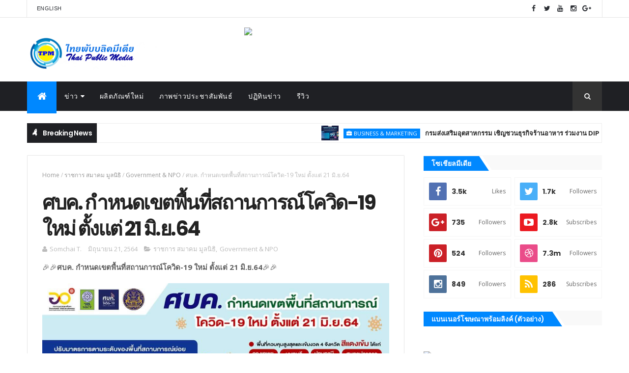

--- FILE ---
content_type: text/javascript; charset=UTF-8
request_url: https://www.thaipublicmedia.com/feeds/posts/default/-/Highlight?alt=json-in-script&max-results=10&callback=jQuery11100926988048324481_1769146944239&_=1769146944240
body_size: 44104
content:
// API callback
jQuery11100926988048324481_1769146944239({"version":"1.0","encoding":"UTF-8","feed":{"xmlns":"http://www.w3.org/2005/Atom","xmlns$openSearch":"http://a9.com/-/spec/opensearchrss/1.0/","xmlns$blogger":"http://schemas.google.com/blogger/2008","xmlns$georss":"http://www.georss.org/georss","xmlns$gd":"http://schemas.google.com/g/2005","xmlns$thr":"http://purl.org/syndication/thread/1.0","id":{"$t":"tag:blogger.com,1999:blog-5330753077978552834"},"updated":{"$t":"2026-01-20T04:53:30.135+07:00"},"category":[{"term":"Government \u0026 NPO"},{"term":"ราชการ สมาคม มูลนิธิ"},{"term":"Highlight"},{"term":"ไฮไลท์"},{"term":"Business \u0026 Marketing"},{"term":"ธุรกิจ การตลาด"},{"term":"ภาพข่าวประชาสัมพันธ์"},{"term":"Photo Caption"},{"term":"News Calendar"},{"term":"Social"},{"term":"Beauty \u0026 Health"},{"term":"ปฏิทินข่าว"},{"term":"สังคม"},{"term":"ความงาม สุขภาพ"},{"term":"Sport"},{"term":"กีฬา"},{"term":"Tourism"},{"term":"ท่องเที่ยว"},{"term":"Finance \u0026 Investment"},{"term":"การเงิน"},{"term":"Exhibition"},{"term":"Motor"},{"term":"‎ยานยนต์‎"},{"term":"นิทรรศการ งานมหกรรม"},{"term":"Entertainment"},{"term":"Digital"},{"term":"Education"},{"term":"บันเทิง"},{"term":"Industry"},{"term":"Food \u0026 Beverage"},{"term":"Property"},{"term":"ดิจิทัล"},{"term":"อสังหาริมทรัพย์"},{"term":"อาหาร เครื่องดื่ม"},{"term":"การศึกษา"},{"term":"Gadget"},{"term":"Technology \u0026 Innovation"},{"term":"อุตสาหกรรม"},{"term":"แก็ตเจ็ต"},{"term":"Lifestyle"},{"term":"เทคโนโลยี นวัตกรรม"},{"term":"ไลฟ์สไตล์"},{"term":"Arts \u0026 Culture"},{"term":"Fashion"},{"term":"Energy \u0026 Environment"},{"term":"แฟชั่น"},{"term":"‎"},{"term":"ศิลปะ วัฒนธรรม"},{"term":"พลังงาน สิ่งแวดล้อม"},{"term":"Online Games"},{"term":"Product Launce"},{"term":"ผลิตภัณฑ์ใหม่"},{"term":"Politics"},{"term":"การเมือง"},{"term":"เกมส์ออนไลน์"},{"term":"รีวิว"},{"term":"Review"}],"title":{"type":"text","$t":"ไทยพับลิคมีเดีย"},"subtitle":{"type":"html","$t":""},"link":[{"rel":"http://schemas.google.com/g/2005#feed","type":"application/atom+xml","href":"https:\/\/www.thaipublicmedia.com\/feeds\/posts\/default"},{"rel":"self","type":"application/atom+xml","href":"https:\/\/www.blogger.com\/feeds\/5330753077978552834\/posts\/default\/-\/Highlight?alt=json-in-script\u0026max-results=10"},{"rel":"alternate","type":"text/html","href":"https:\/\/www.thaipublicmedia.com\/search\/label\/Highlight"},{"rel":"hub","href":"http://pubsubhubbub.appspot.com/"},{"rel":"next","type":"application/atom+xml","href":"https:\/\/www.blogger.com\/feeds\/5330753077978552834\/posts\/default\/-\/Highlight\/-\/Highlight?alt=json-in-script\u0026start-index=11\u0026max-results=10"}],"author":[{"name":{"$t":"Somchai T."},"uri":{"$t":"http:\/\/www.blogger.com\/profile\/12389334270318006975"},"email":{"$t":"noreply@blogger.com"},"gd$image":{"rel":"http://schemas.google.com/g/2005#thumbnail","width":"16","height":"16","src":"https:\/\/img1.blogblog.com\/img\/b16-rounded.gif"}}],"generator":{"version":"7.00","uri":"http://www.blogger.com","$t":"Blogger"},"openSearch$totalResults":{"$t":"1221"},"openSearch$startIndex":{"$t":"1"},"openSearch$itemsPerPage":{"$t":"10"},"entry":[{"id":{"$t":"tag:blogger.com,1999:blog-5330753077978552834.post-405994122038256792"},"published":{"$t":"2026-01-19T09:19:00.006+07:00"},"updated":{"$t":"2026-01-19T10:45:07.877+07:00"},"category":[{"scheme":"http://www.blogger.com/atom/ns#","term":"Government \u0026 NPO"},{"scheme":"http://www.blogger.com/atom/ns#","term":"Highlight"},{"scheme":"http://www.blogger.com/atom/ns#","term":"ราชการ สมาคม มูลนิธิ"},{"scheme":"http://www.blogger.com/atom/ns#","term":"ไฮไลท์"}],"title":{"type":"text","$t":"อย. รุกสร้าง “Health Literacy” เสริมเกราะคนไทย สร้างความรอบรู้ด้านผลิตภัณฑ์สุขภาพ มุ่งสู่สังคมปลอดภัยอย่างยั่งยืน"},"content":{"type":"html","$t":"\u003Cb\u003E\u003Cdiv class=\"separator\" style=\"clear: both; text-align: center;\"\u003E\u003Ca href=\"https:\/\/blogger.googleusercontent.com\/img\/b\/R29vZ2xl\/AVvXsEjr6OdhAhJ55tLA6LtgW7K6yMWxQOCdmLShySGeKIRPskXUuuRcbqR7FfUpgdZleO9itDs87mGuEBQelD3N2cZqU9FpjRjNJgOP1aDh5zOA2AVY3GCQU9FR_HJjwDJCKtJ50R-p81UNUlohrmpwuhkEhzABBCcbKbdg_g2b8MP9PWzBDQp2BhWYU6E6m3w\/s1000\/AAA1.png\" style=\"clear: left; float: left; margin-bottom: 1em; margin-right: 1em;\"\u003E\u003Cimg border=\"0\" data-original-height=\"563\" data-original-width=\"1000\" src=\"https:\/\/blogger.googleusercontent.com\/img\/b\/R29vZ2xl\/AVvXsEjr6OdhAhJ55tLA6LtgW7K6yMWxQOCdmLShySGeKIRPskXUuuRcbqR7FfUpgdZleO9itDs87mGuEBQelD3N2cZqU9FpjRjNJgOP1aDh5zOA2AVY3GCQU9FR_HJjwDJCKtJ50R-p81UNUlohrmpwuhkEhzABBCcbKbdg_g2b8MP9PWzBDQp2BhWYU6E6m3w\/s16000\/AAA1.png\" \/\u003E\u003C\/a\u003E\u003C\/div\u003E\u003Cbr \/\u003Eสำนักงานคณะกรรมการอาหารและยา (อย.) เดินหน้าขับเคลื่อนนโยบายสร้าง “ความรอบรู้ด้านสุขภาพ (\u003Ca data-preview=\"\" href=\"https:\/\/www.google.com\/search?ved=1t:260882\u0026amp;q=define+Health+Literacy\u0026amp;bbid=5330753077978552834\u0026amp;bpid=405994122038256792\" target=\"_blank\"\u003EHealth Literacy\u003C\/a\u003E)” มุ่งยกระดับทักษะคนไทยให้ “เข้าถึง-เข้าใจ-ตรวจสอบ-ใช้จริง”\u003C\/b\u003E เน้นทักษะพื้นฐานสำคัญ เช่น การอ่านฉลาก การตรวจสอบเลข อย. และการรู้เท่าทันโฆษณาโอ้อวดเกินจริงบนโลกออนไลน์ เพื่อให้ประชาชนสามารถดูแลตนเองและเลือกใช้ผลิตภัณฑ์สุขภาพได้อย่างปลอดภัย \u003Cbr \/\u003E\u003Cbr \/\u003E\u003Cb\u003E\u003Cdiv class=\"separator\" style=\"clear: both; text-align: center;\"\u003E\u003Ca href=\"https:\/\/blogger.googleusercontent.com\/img\/b\/R29vZ2xl\/AVvXsEgx3upB55Fq3t52l9LeMk3K5j5BxJvK9Fag8bTATOZ2NwxKtNpNat9JdQZRpJ5x5U9XppEexxjLRXCApNZ8h0kzd0o4n0xeiCGYrBSziZz5QehEwb4Naj83rLXOYcdPa_sLdVKWnN_4-ZoEW8QuSw0JEchDDErKD4vx0iVOc69J6IjzcXkG4U9dNKiZCFo\/s500\/AAA2.jpg\" style=\"margin-left: 1em; margin-right: 1em;\"\u003E\u003Cimg border=\"0\" data-original-height=\"500\" data-original-width=\"375\" src=\"https:\/\/blogger.googleusercontent.com\/img\/b\/R29vZ2xl\/AVvXsEgx3upB55Fq3t52l9LeMk3K5j5BxJvK9Fag8bTATOZ2NwxKtNpNat9JdQZRpJ5x5U9XppEexxjLRXCApNZ8h0kzd0o4n0xeiCGYrBSziZz5QehEwb4Naj83rLXOYcdPa_sLdVKWnN_4-ZoEW8QuSw0JEchDDErKD4vx0iVOc69J6IjzcXkG4U9dNKiZCFo\/s16000\/AAA2.jpg\" \/\u003E\u003C\/a\u003E\u003C\/div\u003E\u003Cbr \/\u003Eเภสัชกรหญิงสุภัทรา บุญเสริม เลขาธิการคณะกรรมการอาหารและยา\u003C\/b\u003E เปิดเผยว่า ในยุคดิจิทัลที่ข้อมูลข่าวสารหลั่งไหลผ่านสื่อออนไลน์และ \u003Ca data-preview=\"\" href=\"https:\/\/www.google.com\/search?ved=1t:260882\u0026amp;q=Social+Media+define\u0026amp;bbid=5330753077978552834\u0026amp;bpid=405994122038256792\" target=\"_blank\"\u003ESocial Media\u003C\/a\u003E ซึ่งมีทั้งเรื่องจริงและข่าวปลอม อย. ตระหนักถึงความสำคัญในการสร้างเกราะป้องกันให้ผู้บริโภค จึงได้เร่งพัฒนาสื่อความรู้รูปแบบใหม่ที่ทันสมัย เข้าใจง่าย ทั้งคลิปวิดีโอ และอินโฟกราฟิก เผยแพร่ผ่านทุกแพลตฟอร์มของ \u003Ca data-preview=\"\" href=\"https:\/\/www.google.com\/search?ved=1t:260882\u0026amp;q=FDAThai\u0026amp;bbid=5330753077978552834\u0026amp;bpid=405994122038256792\" target=\"_blank\"\u003EFDAThai\u003C\/a\u003E (\u003Ca data-preview=\"\" href=\"https:\/\/www.google.com\/search?ved=1t:260882\u0026amp;q=FDAThai+Facebook\u0026amp;bbid=5330753077978552834\u0026amp;bpid=405994122038256792\" target=\"_blank\"\u003EFacebook\u003C\/a\u003E, \u003Ca data-preview=\"\" href=\"https:\/\/www.google.com\/search?ved=1t:260882\u0026amp;q=FDAThai+TikTok\u0026amp;bbid=5330753077978552834\u0026amp;bpid=405994122038256792\" target=\"_blank\"\u003ETikTok\u003C\/a\u003E, \u003Ca data-preview=\"\" href=\"https:\/\/www.google.com\/search?ved=1t:260882\u0026amp;q=FDAThai+YouTube\u0026amp;bbid=5330753077978552834\u0026amp;bpid=405994122038256792\" target=\"_blank\"\u003EYouTube\u003C\/a\u003E, \u003Ca data-preview=\"\" href=\"https:\/\/www.google.com\/search?ved=1t:260882\u0026amp;q=FDAThai+LINE+OA\u0026amp;bbid=5330753077978552834\u0026amp;bpid=405994122038256792\" target=\"_blank\"\u003ELINE OA\u003C\/a\u003E) \u003Cbr \/\u003E\u003Cbr \/\u003Eพร้อมกันนี้ ได้ผนึกกำลังร่วมกับภาคีเครือข่ายที่เข้มแข็ง ได้แก่ เครือข่าย อย.น้อย, โครงการเครือข่ายชุมชนร่วมใจป้องกันภัยผลิตภัณฑ์สุขภาพ (บวร.ร.) และ อสม. เพื่อกระจายความรู้ที่ถูกต้องลงลึกถึงระดับชุมชน ครอบคลุมประชาชนทุกกลุ่มวัย \u003Cb\u003Eชูวิสัยทัศน์\u003C\/b\u003E “\u003Cb\u003E\u003Ca data-preview=\"\" href=\"https:\/\/www.google.com\/search?ved=1t:260882\u0026amp;q=FDA+On+Health+Up\u0026amp;bbid=5330753077978552834\u0026amp;bpid=405994122038256792\" target=\"_blank\"\u003EFDA On Health Up\u003C\/a\u003E\u003C\/b\u003E” คุ้มครองผู้บริโภคเชิงรุก นอกจากการให้ความรู้ อย. ยังมุ่งเน้นระบบการคุ้มครองผู้บริโภคที่ทันสมัย (\u003Ca data-preview=\"\" href=\"https:\/\/www.google.com\/search?ved=1t:260882\u0026amp;q=Smart+Regulation+%E0%B8%AD%E0%B8%A2\u0026amp;bbid=5330753077978552834\u0026amp;bpid=405994122038256792\" target=\"_blank\"\u003ESmart Regulation\u003C\/a\u003E) โดยพัฒนาระบบฐานข้อมูลดิจิทัลเชื่อมโยงให้ประชาชนสามารถตรวจสอบสถานะเลข อย. และผลิตภัณฑ์สุขภาพได้ด้วยตนเองอย่างสะดวกรวดเร็ว ควบคู่ไปกับการเฝ้าระวัง และจัดการโฆษณาผิดกฎหมายเชิงรุก เพื่อตัดวงจรข้อมูลเท็จที่อาจก่อให้เกิดอันตรายต่อประชาชน \u003Cbr \/\u003E\u003Cbr \/\u003E\u003Cb\u003Eสามารถติดตามข่าวสารและข้อมูลสุขภาพที่เชื่อถือได้ผ่านทาง: \u003C\/b\u003E\u003Cbr \/\u003E\u003Cb\u003EFacebook \/ TikTok \/ YouTube \/ LINE: @FDAThai \u003Cbr \/\u003Eสายด่วน อย. 1556 \u003C\/b\u003E\u003Cbr \/\u003E\u003Cbr \/\u003E\u003Cdiv style=\"text-align: center;\"\u003E“\u003Ci\u003Eรวมพลังคนไทย รู้เท่าทันผลิตภัณฑ์สุขภาพ เพื่อคุณภาพชีวิตที่ปลอดภัยอย่างยั่งยืน\u003C\/i\u003E”\u003C\/div\u003E\u003Cdiv\u003E\u003Cbr \/\u003E\u003C\/div\u003E\u003Cdiv\u003E\u003Cbr \/\u003E\u003C\/div\u003E"},"link":[{"rel":"replies","type":"application/atom+xml","href":"https:\/\/www.thaipublicmedia.com\/feeds\/405994122038256792\/comments\/default","title":"ส่งความคิดเห็น"},{"rel":"replies","type":"text/html","href":"https:\/\/www.thaipublicmedia.com\/2026\/01\/The-FDA-is-moving-forward-with-its-policy-to-promote-health-literacy.html#comment-form","title":"0 ความคิดเห็น"},{"rel":"edit","type":"application/atom+xml","href":"https:\/\/www.blogger.com\/feeds\/5330753077978552834\/posts\/default\/405994122038256792"},{"rel":"self","type":"application/atom+xml","href":"https:\/\/www.blogger.com\/feeds\/5330753077978552834\/posts\/default\/405994122038256792"},{"rel":"alternate","type":"text/html","href":"https:\/\/www.thaipublicmedia.com\/2026\/01\/The-FDA-is-moving-forward-with-its-policy-to-promote-health-literacy.html","title":"อย. รุกสร้าง “Health Literacy” เสริมเกราะคนไทย สร้างความรอบรู้ด้านผลิตภัณฑ์สุขภาพ มุ่งสู่สังคมปลอดภัยอย่างยั่งยืน"}],"author":[{"name":{"$t":"Somchai T."},"uri":{"$t":"http:\/\/www.blogger.com\/profile\/12389334270318006975"},"email":{"$t":"noreply@blogger.com"},"gd$image":{"rel":"http://schemas.google.com/g/2005#thumbnail","width":"16","height":"16","src":"https:\/\/img1.blogblog.com\/img\/b16-rounded.gif"}}],"media$thumbnail":{"xmlns$media":"http://search.yahoo.com/mrss/","url":"https:\/\/blogger.googleusercontent.com\/img\/b\/R29vZ2xl\/AVvXsEjr6OdhAhJ55tLA6LtgW7K6yMWxQOCdmLShySGeKIRPskXUuuRcbqR7FfUpgdZleO9itDs87mGuEBQelD3N2cZqU9FpjRjNJgOP1aDh5zOA2AVY3GCQU9FR_HJjwDJCKtJ50R-p81UNUlohrmpwuhkEhzABBCcbKbdg_g2b8MP9PWzBDQp2BhWYU6E6m3w\/s72-c\/AAA1.png","height":"72","width":"72"},"thr$total":{"$t":"0"}},{"id":{"$t":"tag:blogger.com,1999:blog-5330753077978552834.post-7836599426196369474"},"published":{"$t":"2026-01-16T08:39:00.006+07:00"},"updated":{"$t":"2026-01-16T22:19:42.771+07:00"},"category":[{"scheme":"http://www.blogger.com/atom/ns#","term":"Exhibition"},{"scheme":"http://www.blogger.com/atom/ns#","term":"Highlight"},{"scheme":"http://www.blogger.com/atom/ns#","term":"นิทรรศการ งานมหกรรม"},{"scheme":"http://www.blogger.com/atom/ns#","term":"ไฮไลท์"}],"title":{"type":"text","$t":"อย. ชวนคนไทยเปิดประสบการณ์ผลิตภัณฑ์สุขภาพแห่งปี “อย. Expo 2026” ชม-ช้อป-ชิม ผลิตภัณฑ์สุขภาพ จากชุมชนสู่สากล"},"content":{"type":"html","$t":"\u003Cb\u003E\u003Cdiv class=\"separator\" style=\"clear: both; text-align: center;\"\u003E\u003Ca href=\"https:\/\/blogger.googleusercontent.com\/img\/b\/R29vZ2xl\/AVvXsEhTzUF2V1RDn9REuzdYdItOiXvQhuKInOXutVn9RvKIMECZAaot2t0IKpg4FXN_D62_2wC3wAG9UByEWyp4Y1NEmJ9yIh3MVjgehBhF6RoPoWrgbNVuUNyoRODP-YVEk3KuKDR9NHdVdk9xXXDI2wlplw3wlSmjA8Hjmicq9ckLP97tbmR_bRBq2IrapYA\/s1000\/A1.jpg\" style=\"clear: left; float: left; margin-bottom: 1em; margin-right: 1em;\"\u003E\u003Cimg border=\"0\" data-original-height=\"667\" data-original-width=\"1000\" src=\"https:\/\/blogger.googleusercontent.com\/img\/b\/R29vZ2xl\/AVvXsEhTzUF2V1RDn9REuzdYdItOiXvQhuKInOXutVn9RvKIMECZAaot2t0IKpg4FXN_D62_2wC3wAG9UByEWyp4Y1NEmJ9yIh3MVjgehBhF6RoPoWrgbNVuUNyoRODP-YVEk3KuKDR9NHdVdk9xXXDI2wlplw3wlSmjA8Hjmicq9ckLP97tbmR_bRBq2IrapYA\/s16000\/A1.jpg\" \/\u003E\u003C\/a\u003E\u003C\/div\u003E\u003Cbr \/\u003Eอย. เชิญชวนประชาชนร่วมงาน “อย. Expo 2026” มหกรรมผลิตภัณฑ์สุขภาพระดับประเทศครั้งแรกอย่างเป็นทางการ ภายใต้แนวคิด “\u003Ca data-preview=\"\" href=\"https:\/\/www.google.com\/search?ved=1t:260882\u0026amp;q=%E0%B8%AD%E0%B8%A2.+Expo+2026+From+Local+to+Global\u0026amp;bbid=5330753077978552834\u0026amp;bpid=7836599426196369474\" target=\"_blank\"\u003EFrom Local to Global\u003C\/a\u003E” เวทีสำคัญที่รวบรวมผู้ประกอบการผลิตภัณฑ์สุขภาพไทยทุกระดับ ตั้งแต่ภูมิปัญญาท้องถิ่นถึงนวัตกรรมสากล พร้อมไฮไลท์บูธผลิตภัณฑ์สุขภาพกว่า 500 บูธ ให้เลือกชมและเลือกซื้อ ในราคาที่เข้าถึงได้ ระหว่างวันที่ 23–25 มกราคม 2569 ณ อาคารชาเลนเจอร์ 2 อิมแพ็ค เมืองทองธานี \u003C\/b\u003E\u003Cbr \/\u003E\u003Cbr \/\u003E\u003Cb\u003E\u003Cdiv class=\"separator\" style=\"clear: both; text-align: center;\"\u003E\u003Ca href=\"https:\/\/blogger.googleusercontent.com\/img\/b\/R29vZ2xl\/AVvXsEjL_SIgp_XY129f_RkQyvWi-c5hhaUbKt0MurvZqnnZP-Beg15yhsGnlbUb-c2MlH6-jvi927FnPyuRhvdmragxoKYTBrUwKMIJRENSIhWUjCI2CQfwWdWbqLdTcd0gIp7FEpILJL_52bWEAq8aFykBJUIFp0yeo2KCJWhldXTX7JeH-SwEBK0L9S2Vjic\/s500\/A2.jpg\" style=\"margin-left: 1em; margin-right: 1em;\"\u003E\u003Cimg border=\"0\" data-original-height=\"500\" data-original-width=\"386\" src=\"https:\/\/blogger.googleusercontent.com\/img\/b\/R29vZ2xl\/AVvXsEjL_SIgp_XY129f_RkQyvWi-c5hhaUbKt0MurvZqnnZP-Beg15yhsGnlbUb-c2MlH6-jvi927FnPyuRhvdmragxoKYTBrUwKMIJRENSIhWUjCI2CQfwWdWbqLdTcd0gIp7FEpILJL_52bWEAq8aFykBJUIFp0yeo2KCJWhldXTX7JeH-SwEBK0L9S2Vjic\/s16000\/A2.jpg\" \/\u003E\u003C\/a\u003E\u003C\/div\u003E\u003Cbr \/\u003Eเภสัชกรหญิงสุภัทรา บุญเสริม เลขาธิการคณะกรรมการอาหารและยา\u003C\/b\u003E เปิดเผยว่า สำนักงานคณะกรรมการอาหารและยา (อย.) จะจัดงาน อย. Expo 2026 ในระหว่างวันที่ 23–25 มกราคม 2569 ณ อาคารชาเลนเจอร์ 2 อิมแพ็ค เมืองทองธานี เพื่อแสดงศักยภาพและความพร้อมของผู้ประกอบการผลิตภัณฑ์สุขภาพไทยที่จะเป็นศูนย์กลางด้านสุขภาพและผลิตภัณฑ์สุขภาพของภูมิภาค สอดคล้องกับนโยบายของรัฐบาลและกระทรวงสาธารณสุขที่ต้องการขับเคลื่อนเศรษฐกิจสุขภาพเพื่อสร้างรายได้ สร้างงาน และเพิ่มโอกาสทางเศรษฐกิจให้ผู้ประกอบการผลิตภัณฑ์สุขภาพทุกระดับ \u003Cbr \/\u003E\u003Cbr \/\u003E\u003Cdiv class=\"separator\" style=\"clear: both; text-align: center;\"\u003E\u003Ca href=\"https:\/\/blogger.googleusercontent.com\/img\/b\/R29vZ2xl\/AVvXsEgWE7E8T8_mgpqFXDsay6F-J0D_eaOCXtNpS_eE8mxDTS3wgRok2pcT5hp_SXLq70P4YTqgHgcWwpRhe78Rhygr7OmrGu8dvUPGi5xmOckJG55s9xHHyxJF8m2mI_GCGSboIUdvnitKNdMVXa3IjVRAsBljlmMw6D_6YMxIiUFYri2xI9yCZfqxkPL_nMg\/s1000\/A3-1.jpg\" style=\"clear: left; float: left; margin-bottom: 1em; margin-right: 1em;\"\u003E\u003Cimg border=\"0\" data-original-height=\"667\" data-original-width=\"1000\" src=\"https:\/\/blogger.googleusercontent.com\/img\/b\/R29vZ2xl\/AVvXsEgWE7E8T8_mgpqFXDsay6F-J0D_eaOCXtNpS_eE8mxDTS3wgRok2pcT5hp_SXLq70P4YTqgHgcWwpRhe78Rhygr7OmrGu8dvUPGi5xmOckJG55s9xHHyxJF8m2mI_GCGSboIUdvnitKNdMVXa3IjVRAsBljlmMw6D_6YMxIiUFYri2xI9yCZfqxkPL_nMg\/s16000\/A3-1.jpg\" \/\u003E\u003C\/a\u003E\u003C\/div\u003E\u003Cdiv class=\"separator\" style=\"clear: both; text-align: center;\"\u003E\u003Ca href=\"https:\/\/blogger.googleusercontent.com\/img\/b\/R29vZ2xl\/AVvXsEj6aUzV1ullJOVlB3c6EFOdVJCkP2ILB-IXVvVKerpJ-CDaCj1BWJbWpbXNAw4yPRW_DuT2Ul3Iqexml8BGEzmurlTLZr21aqhPeyeuhBrxCH42c947HCi5f901pB4bLalOswIToiDOsMJ6MATyrkHHBO5a2bLbmIXWxirlnEw9HyKc_BzOBXjIgnePAOA\/s1000\/A3-2.jpg\" style=\"clear: left; float: left; margin-bottom: 1em; margin-right: 1em;\"\u003E\u003Cimg border=\"0\" data-original-height=\"667\" data-original-width=\"1000\" src=\"https:\/\/blogger.googleusercontent.com\/img\/b\/R29vZ2xl\/AVvXsEj6aUzV1ullJOVlB3c6EFOdVJCkP2ILB-IXVvVKerpJ-CDaCj1BWJbWpbXNAw4yPRW_DuT2Ul3Iqexml8BGEzmurlTLZr21aqhPeyeuhBrxCH42c947HCi5f901pB4bLalOswIToiDOsMJ6MATyrkHHBO5a2bLbmIXWxirlnEw9HyKc_BzOBXjIgnePAOA\/s16000\/A3-2.jpg\" \/\u003E\u003C\/a\u003E\u003C\/div\u003E\u003Cbr \/\u003Eโดยงานนี้เป็นเวทีเชื่อมโยงความร่วมมือระหว่าง อย. ผู้ประกอบการ ภาคีเครือข่ายทั้งภาครัฐและเอกชน เพื่อร่วมยกระดับระบบผลิตภัณฑ์สุขภาพของไทยให้มีมาตรฐาน เป็นที่น่าเชื่อถือ และพร้อมก้าวสู่เวทีโลกอย่างมั่นคง โดยแบ่งพื้นที่เป็น 4 โซนหลัก ได้แก่ \u003Cbr \/\u003E\u003Cul style=\"text-align: left;\"\u003E\u003Cli\u003E\u003Cb\u003Eโซนนิทรรศการเทิดพระเกียรติ\u003C\/b\u003E สมเด็จพระนางเจ้าสิริกิติ์ พระบรมราชินีนาถ พระบรมราชชนนีพันปีหลวง \u003C\/li\u003E\u003Cli\u003E\u003Cb\u003Eโซน Showcase\u003C\/b\u003E นำเสนอบทบาทและภารกิจของ อย. ในการคุ้มครองผู้บริโภคและส่งเสริมอุตสาหกรรมสุขภาพไทย ผ่านนวัตกรรม ระบบกำกับดูแล และมาตรฐานความปลอดภัย เพื่อสร้างความเชื่อมั่นตั้งแต่ต้นทางถึงผู้บริโภค \u003C\/li\u003E\u003Cli\u003E\u003Cb\u003Eโซน Pavilion\u003C\/b\u003E รวมของดี มีคุณภาพจากภาคีเครือข่ายทั้งภาครัฐและเอกชน จากภูมิปัญญาท้องถิ่นสู่นวัตกรรมสุขภาพสากล \u003C\/li\u003E\u003Cli\u003E\u003Cb\u003Eโซนบูธผลิตภัณฑ์สุขภาพ\u003C\/b\u003E จำหน่ายผลิตภัณฑ์สุขภาพที่มีคุณภาพ ปลอดภัยได้มาตรฐาน ในราคาพิเศษเฉพาะงานนี้ พร้อมโปรโมชั่นและกิจกรรมส่งเสริมการขายมากมาย ซึ่งถือเป็นอีกหนึ่งช่องทางในการช่วยค่าครองชีพของประชาชน \u003C\/li\u003E\u003C\/ul\u003E\u003Cdiv\u003E\u003Cbr \/\u003E\u003C\/div\u003E\u003Cdiv class=\"separator\" style=\"clear: both; text-align: center;\"\u003E\u003Ca href=\"https:\/\/blogger.googleusercontent.com\/img\/b\/R29vZ2xl\/AVvXsEjGGFy2V6M45cNUKqoDwUhhp7oRuy2JRKnXByLiCUjsijVjJFopuEZdB_RVAhFonfn_xrdo1FEXcBtY-5RULRxRmpcvldvZKGE-6UZmrJfYL2_qrV6T9owcutjTfB7Sfp1T2UyGM4F9_8mmERiBfpwDXM7jxiunAA3k-Ay_lJCGjiQTfg6IEO4hVmc3EgQ\/s1000\/A4.jpg\" style=\"clear: left; float: left; margin-bottom: 1em; margin-right: 1em;\"\u003E\u003Cimg border=\"0\" data-original-height=\"667\" data-original-width=\"1000\" src=\"https:\/\/blogger.googleusercontent.com\/img\/b\/R29vZ2xl\/AVvXsEjGGFy2V6M45cNUKqoDwUhhp7oRuy2JRKnXByLiCUjsijVjJFopuEZdB_RVAhFonfn_xrdo1FEXcBtY-5RULRxRmpcvldvZKGE-6UZmrJfYL2_qrV6T9owcutjTfB7Sfp1T2UyGM4F9_8mmERiBfpwDXM7jxiunAA3k-Ay_lJCGjiQTfg6IEO4hVmc3EgQ\/s16000\/A4.jpg\" \/\u003E\u003C\/a\u003E\u003C\/div\u003E\u003Cbr \/\u003Eนอกจากนี้ ยังมีเวทีกลางที่จัดกิจกรรมตลอดทั้ง 3 วัน อาทิ การเสวนาให้ความรู้ การแสดงดนตรี \u003Ca data-preview=\"\" href=\"https:\/\/www.google.com\/search?ved=1t:260882\u0026amp;q=cooking+show+examples\u0026amp;bbid=5330753077978552834\u0026amp;bpid=7836599426196369474\" target=\"_blank\"\u003ECooking Show\u003C\/a\u003E และ \u003Ca data-preview=\"\" href=\"https:\/\/www.google.com\/search?ved=1t:260882\u0026amp;q=workshop+examples\u0026amp;bbid=5330753077978552834\u0026amp;bpid=7836599426196369474\" target=\"_blank\"\u003EWorkshop\u003C\/a\u003E สร้างสรรค์ รวมถึงบูธจัดแสดงและจำหน่ายผลิตภัณฑ์สุขภาพกว่า 500 บูธ สะท้อนความหลากหลายและศักยภาพของอุตสาหกรรมสุขภาพไทยอย่างครบมิติ \u003Cbr \/\u003E\u003Cbr \/\u003E\u003Cb\u003E\u003Cdiv class=\"separator\" style=\"clear: both; text-align: center;\"\u003E\u003Ca href=\"https:\/\/blogger.googleusercontent.com\/img\/b\/R29vZ2xl\/AVvXsEgYTnH4hlRaPalkFaR1qY3I9-Oav8hjPz6dzDw5zZ62HXZg0TkbxCEs3cyggOXjYgBLiSj8IepSiHWsZUwJ6k9GSb9kGqdTJWYZPjvJaRvj1b9ugae0E4WR9qDgbiWPzJAnMM_ZY9CnkP-tNyGlBwDjHJJ4cCGdhjIlpqY8sZYfgb3RcDoF5FfB4srQxOM\/s1000\/A5.jpg\" style=\"clear: left; float: left; margin-bottom: 1em; margin-right: 1em;\"\u003E\u003Cimg border=\"0\" data-original-height=\"667\" data-original-width=\"1000\" src=\"https:\/\/blogger.googleusercontent.com\/img\/b\/R29vZ2xl\/AVvXsEgYTnH4hlRaPalkFaR1qY3I9-Oav8hjPz6dzDw5zZ62HXZg0TkbxCEs3cyggOXjYgBLiSj8IepSiHWsZUwJ6k9GSb9kGqdTJWYZPjvJaRvj1b9ugae0E4WR9qDgbiWPzJAnMM_ZY9CnkP-tNyGlBwDjHJJ4cCGdhjIlpqY8sZYfgb3RcDoF5FfB4srQxOM\/s16000\/A5.jpg\" \/\u003E\u003C\/a\u003E\u003C\/div\u003E\u003Cbr \/\u003Eเลขาธิการฯ อย. \u003C\/b\u003Eกล่าวเพิ่มเติมว่า งาน “\u003Cb\u003Eอย. Expo 2026\u003C\/b\u003E\u003Cb\u003E”\u003C\/b\u003E\u0026nbsp;จะทำให้ประชาชนได้สัมผัส ‘เส้นทางแห่งความเชื่อมั่น’ ตั้งแต่กระบวนการผลิต มาตรฐานความปลอดภัย จนถึงมือผู้บริโภค พร้อมร่วมเป็นส่วนหนึ่งในการขับเคลื่อนเศรษฐกิจสุขภาพของประเทศ\u0026nbsp;\u003Cdiv\u003E\u003Cbr \/\u003E\u003C\/div\u003E\u003Cdiv\u003E\u003Cdiv class=\"separator\" style=\"clear: both; text-align: center;\"\u003E\u003Ca href=\"https:\/\/blogger.googleusercontent.com\/img\/b\/R29vZ2xl\/AVvXsEhJi7ZobzuE3VJYOK0fYiD__kH54t19xGIrOLhUpvh1xHzAZvfu3qlOzvRlzYhFPS819Cl9GpZfQnTftA53jwF-ceJr15qINMc4jQbA_AC3TpVu0ILpW6cCBanJqnLzOxKableW4OChxnFoWkVDzX2hSdADgpQK5H5HEzQYTdx52IPylzz_lpyHxdwZxEU\/s1000\/A6-5.jpg\" style=\"clear: left; float: left; margin-bottom: 1em; margin-right: 1em;\"\u003E\u003Cimg border=\"0\" data-original-height=\"668\" data-original-width=\"1000\" src=\"https:\/\/blogger.googleusercontent.com\/img\/b\/R29vZ2xl\/AVvXsEhJi7ZobzuE3VJYOK0fYiD__kH54t19xGIrOLhUpvh1xHzAZvfu3qlOzvRlzYhFPS819Cl9GpZfQnTftA53jwF-ceJr15qINMc4jQbA_AC3TpVu0ILpW6cCBanJqnLzOxKableW4OChxnFoWkVDzX2hSdADgpQK5H5HEzQYTdx52IPylzz_lpyHxdwZxEU\/s16000\/A6-5.jpg\" \/\u003E\u003C\/a\u003E\u003C\/div\u003E\u003Cbr \/\u003Eขอเชิญชวนประชาชนร่วม \u003Cb\u003E\u003Ci\u003Eชม ช้อป และเรียนรู้\u003C\/i\u003E\u003C\/b\u003E ในงาน “\u003Cb\u003Eอย. Expo 2026: From Local to Global\u003C\/b\u003E” ณ อาคารชาเลนเจอร์ 2 อิมแพ็ค เมืองทองธานี ระหว่างวันศุกร์ที่ 23 – วันอาทิตย์ที่ 25 มกราคม 2569 เวลา 10.00 – 20.00 น.\u003Cb\u003E\u003Ci\u003Eเข้าชมฟรีตลอดงาน\u003C\/i\u003E\u003C\/b\u003E\u003Cbr \/\u003E\u003Cdiv\u003E\u003Cbr \/\u003E\u003C\/div\u003E\u003Cdiv\u003E\u003Cbr \/\u003E\u003C\/div\u003E\u003C\/div\u003E"},"link":[{"rel":"replies","type":"application/atom+xml","href":"https:\/\/www.thaipublicmedia.com\/feeds\/7836599426196369474\/comments\/default","title":"ส่งความคิดเห็น"},{"rel":"replies","type":"text/html","href":"https:\/\/www.thaipublicmedia.com\/2026\/01\/The-FDA-invites-the-public-to-attend-the-FDA-Expo-2026.html#comment-form","title":"0 ความคิดเห็น"},{"rel":"edit","type":"application/atom+xml","href":"https:\/\/www.blogger.com\/feeds\/5330753077978552834\/posts\/default\/7836599426196369474"},{"rel":"self","type":"application/atom+xml","href":"https:\/\/www.blogger.com\/feeds\/5330753077978552834\/posts\/default\/7836599426196369474"},{"rel":"alternate","type":"text/html","href":"https:\/\/www.thaipublicmedia.com\/2026\/01\/The-FDA-invites-the-public-to-attend-the-FDA-Expo-2026.html","title":"อย. ชวนคนไทยเปิดประสบการณ์ผลิตภัณฑ์สุขภาพแห่งปี “อย. Expo 2026” ชม-ช้อป-ชิม ผลิตภัณฑ์สุขภาพ จากชุมชนสู่สากล"}],"author":[{"name":{"$t":"Somchai T."},"uri":{"$t":"http:\/\/www.blogger.com\/profile\/12389334270318006975"},"email":{"$t":"noreply@blogger.com"},"gd$image":{"rel":"http://schemas.google.com/g/2005#thumbnail","width":"16","height":"16","src":"https:\/\/img1.blogblog.com\/img\/b16-rounded.gif"}}],"media$thumbnail":{"xmlns$media":"http://search.yahoo.com/mrss/","url":"https:\/\/blogger.googleusercontent.com\/img\/b\/R29vZ2xl\/AVvXsEhTzUF2V1RDn9REuzdYdItOiXvQhuKInOXutVn9RvKIMECZAaot2t0IKpg4FXN_D62_2wC3wAG9UByEWyp4Y1NEmJ9yIh3MVjgehBhF6RoPoWrgbNVuUNyoRODP-YVEk3KuKDR9NHdVdk9xXXDI2wlplw3wlSmjA8Hjmicq9ckLP97tbmR_bRBq2IrapYA\/s72-c\/A1.jpg","height":"72","width":"72"},"thr$total":{"$t":"0"}},{"id":{"$t":"tag:blogger.com,1999:blog-5330753077978552834.post-3587611930214457845"},"published":{"$t":"2026-01-13T09:39:00.008+07:00"},"updated":{"$t":"2026-01-15T20:40:21.649+07:00"},"category":[{"scheme":"http://www.blogger.com/atom/ns#","term":"Highlight"},{"scheme":"http://www.blogger.com/atom/ns#","term":"Social"},{"scheme":"http://www.blogger.com/atom/ns#","term":"สังคม"},{"scheme":"http://www.blogger.com/atom/ns#","term":"ไฮไลท์"}],"title":{"type":"text","$t":"สถานการณ์ประชากรไทย ปี 2569 “พลิกวิกฤตเกิดน้อย–สังคมสูงวัย สู่การลงทุนใน ‘คน’ เพื่ออนาคตประเทศ”"},"content":{"type":"html","$t":"\u003Cdiv class=\"separator\"\u003E\u003Cdiv style=\"clear: left; float: left; margin-bottom: 1em; margin-right: 1em; text-align: center;\"\u003E\u003Cimg border=\"0\" data-original-height=\"663\" data-original-width=\"1000\" src=\"https:\/\/blogger.googleusercontent.com\/img\/b\/R29vZ2xl\/AVvXsEh2HrC3c0aVpspp7FulmvBkIkqvaoFfb-Ggg6JeLrmZwJ0mlvRotMv7ndrv8RUKX4TRwGuefzH4pGAbKIjdlX-XUqX6MdvQT4SP8ooGoe07PnpKL29jvgT_Le0feSRFY2Mb_onLut48Ux3jMVjsr3HJbibY6xp7LAGmCgZvMJsXcoidrGleDNioprUnvcA\/s16000\/AU1.JPG\" \/\u003E\u003C\/div\u003E\u003C\/div\u003E\u003Ci\u003E\u003Cdiv\u003E\u003Ci\u003E\u003Cbr \/\u003E\u003C\/i\u003E\u003C\/div\u003E\u003Cdiv\u003E\u003Ci\u003Eวันที่ 12 มกราคม 2569\u003C\/i\u003E สถาบันวิจัยประชากรและสังคม มหาวิทยาลัยมหิดล เปิดเผย “\u003Cb\u003Eสถานการณ์ประชากรไทย ปี 2569\u003C\/b\u003E” ชี้ชัดว่า ประเทศไทยกำลังก้าวเข้าสู่จุดเปลี่ยนสำคัญของโครงสร้างประชากร จากปรากฏการณ์ “\u003Cb\u003Eเกิดน้อย อายุยืน และแรงงานหดตัว\u003C\/b\u003E” อย่างรวดเร็ว จนกำลังจะเข้าสู่ \u003Cb\u003Eสังคมสูงวัยระดับสุดยอด (Super Aged Society)\u003C\/b\u003E คือมีผู้สูงอายุ 60 ปีขึ้นไปมากกว่าร้อยละ 28 \u003Cb\u003Eภายในเวลาไม่ถึง 10 ปีข้างหน้า\u003C\/b\u003E พร้อมเน้นย้ำว่า วิกฤตประชากรครั้งนี้ไม่ใช่ทางตัน หากแต่\u003Cb\u003Eเป็นโอกาสสำคัญในการ “ปฏิรูปคุณภาพคน”\u003C\/b\u003E และวางนโยบายระยะยาวเพื่อความมั่นคงของประเทศ\u003C\/div\u003E\u003C\/i\u003E\u003Cbr \/\u003E\u003Cb\u003E\u003Cdiv class=\"separator\" style=\"clear: both; text-align: center;\"\u003E\u003Ca href=\"https:\/\/blogger.googleusercontent.com\/img\/b\/R29vZ2xl\/AVvXsEg78xi1KKQxdralZkImG_-Z0H-dhSFEr4gnbnXfGcIFPRMx-Y4qAYlrGnW3lKowtPy-hvHqbAWFpRLniVeF1OgHqAD8AQPPlDPPRfwOnO0FxefsPmWzYiYHuVjPJaQ8jW2Nn1g-Uo4wSjCz1TAFoWxublzas7T9d-6X4rnP78nO45ymZGo8BYwlXGXYmos\/s1000\/AU2.JPG\" style=\"clear: left; float: left; margin-bottom: 1em; margin-right: 1em;\"\u003E\u003Cimg border=\"0\" data-original-height=\"663\" data-original-width=\"1000\" src=\"https:\/\/blogger.googleusercontent.com\/img\/b\/R29vZ2xl\/AVvXsEg78xi1KKQxdralZkImG_-Z0H-dhSFEr4gnbnXfGcIFPRMx-Y4qAYlrGnW3lKowtPy-hvHqbAWFpRLniVeF1OgHqAD8AQPPlDPPRfwOnO0FxefsPmWzYiYHuVjPJaQ8jW2Nn1g-Uo4wSjCz1TAFoWxublzas7T9d-6X4rnP78nO45ymZGo8BYwlXGXYmos\/s16000\/AU2.JPG\" \/\u003E\u003C\/a\u003E\u003C\/div\u003E\u003Cbr \/\u003Eปี 2568 จำนวนเด็กเกิดลดลงเกือบ 5 หมื่นคน ปีหน้าอาจลดต่ำกว่า 4 แสนคน\u003C\/b\u003E\u0026nbsp;\u003Cdiv\u003E\u003Cbr \/\u003E\u003C\/div\u003E\u003Cdiv\u003Eข้อมูลจากสำนักบริหารการทะเบียน กรมการปกครอง กระทรวงมหาดไทย ระบุว่า \u003Cb\u003Eปี 2568 ประเทศไทยมีเด็กเกิดเพียง 416,574 คน\u003C\/b\u003E จำนวน\u003Cb\u003Eเด็กเกิดลดลง\u003C\/b\u003Eจากปี 2567 \u003Cb\u003Eมากถึงเกือบ 5 หมื่นคน \u003C\/b\u003Eหากทิศทางยังเป็นเช่นนี้ ในปี 2569 อาจจะได้เห็นจำนวนการเกิดในไทยลดต่ำกว่า 4 แสนคน ขณะที่\u003Cb\u003Eมีผู้เสียชีวิตถึง 559,684 คน\u003C\/b\u003E ส่งผลให้อัตราเพิ่มประชากรติดลบเป็นปีที่ 5 ติดต่อกัน โดยประเทศไทยมีประชากรรวมประมาณ \u003Cb\u003E65.8 ล้านคน\u003C\/b\u003E\u003Cbr \/\u003E\u003Cbr \/\u003E\u003Cdiv class=\"separator\" style=\"clear: both; text-align: center;\"\u003E\u003Ca href=\"https:\/\/blogger.googleusercontent.com\/img\/b\/R29vZ2xl\/AVvXsEjRqaYT7Na4CQqpYe4NU-b-kUbhgLLtxZalzAZrziS6jJor8HoCXzYyMGCVOL2ZJjWui_y5MvZwPNDpX7pR5BPBBAty3R1hLL3DtMkr1I53scPSSRwh1bKOeklZH7UqjgJLHpyrMoXrlGgr4RrfDsoKS2bt_9i7G9NsxoY3ILU_V4b4xYAEDnFkOhV07HI\/s500\/AU3.jpg\" style=\"margin-left: 1em; margin-right: 1em;\"\u003E\u003Cimg border=\"0\" data-original-height=\"500\" data-original-width=\"500\" src=\"https:\/\/blogger.googleusercontent.com\/img\/b\/R29vZ2xl\/AVvXsEjRqaYT7Na4CQqpYe4NU-b-kUbhgLLtxZalzAZrziS6jJor8HoCXzYyMGCVOL2ZJjWui_y5MvZwPNDpX7pR5BPBBAty3R1hLL3DtMkr1I53scPSSRwh1bKOeklZH7UqjgJLHpyrMoXrlGgr4RrfDsoKS2bt_9i7G9NsxoY3ILU_V4b4xYAEDnFkOhV07HI\/s16000\/AU3.jpg\" \/\u003E\u003C\/a\u003E\u003C\/div\u003E\u003Cbr \/\u003Eสถาบันวิจัยประชากรและสังคม มหาวิทยาลัยมหิดล คาดการณ์ว่า หากอัตราเจริญพันธุ์รวม (TFR) ลดลงต่อเนื่องจนใกล้ระดับประเทศเกาหลีใต้ที่ 0.7 \u003Cb\u003Eภายใน 10 ปีข้างหน้า \u003C\/b\u003Eจำนวนประชากรไทยจะลดลงเหลือเพียง 61.6 ล้านคนในปี 2577 และในช่วงเวลาเดียวกัน ประเทศไทยจะมีประชากรอายุ 60 ปีขึ้นไปมากกว่าร้อยละ 28 ของประชากรทั้งหมด ขณะที่ประชากรวัยแรงงานจะหายไปกว่า 3.4 ล้านคน\u003Cbr \/\u003E\u003Cbr \/\u003E\u003Cb\u003E\u003Cdiv class=\"separator\" style=\"clear: both; text-align: center;\"\u003E\u003Ca href=\"https:\/\/blogger.googleusercontent.com\/img\/b\/R29vZ2xl\/AVvXsEgMtN8VErWJyhAmtGBhMMAtQh7zD9x7zUPQUlwH_jDYRhc2e3RtieAVvFGAkADPbRIyo190iLvojKJFKyw4eRiqHai9D9jXY3RtxpaNpLFIBAbnwlNW21gSRgoIJQ5RT9nWGieoxRiV2iRh9RlyjJaaRXywHZ5N8r_rR8g_DeT4RRzQrV4uGJcRMBbBuFc\/s500\/AU4.jpg\" style=\"margin-left: 1em; margin-right: 1em;\"\u003E\u003Cimg border=\"0\" data-original-height=\"500\" data-original-width=\"500\" src=\"https:\/\/blogger.googleusercontent.com\/img\/b\/R29vZ2xl\/AVvXsEgMtN8VErWJyhAmtGBhMMAtQh7zD9x7zUPQUlwH_jDYRhc2e3RtieAVvFGAkADPbRIyo190iLvojKJFKyw4eRiqHai9D9jXY3RtxpaNpLFIBAbnwlNW21gSRgoIJQ5RT9nWGieoxRiV2iRh9RlyjJaaRXywHZ5N8r_rR8g_DeT4RRzQrV4uGJcRMBbBuFc\/s16000\/AU4.jpg\" \/\u003E\u003C\/a\u003E\u003C\/div\u003E\u003Cbr \/\u003Eคนรุ่นใหม่ยัง “อยากมีลูก” แต่ติดกับดักเศรษฐกิจและสังคม\u003C\/b\u003E\u003Cbr \/\u003E\u003Cbr \/\u003Eแม้ตัวเลขการเกิดจะลดลงอย่างน่ากังวล แต่ผลสำรวจออนไลน์ความคิดเห็นของประชาชนชนไทย อายุ 18 ปีขึ้นไป จำนวน 1,591 คน (สถานการณ์ประชากรและสังคม ปี 2568) โดยสถาบันวิจัยประชากรและสังคม มหาวิทยาลัยมหิดล พบว่า คนรุ่นใหม่ โดยเฉพาะ \u003Cb\u003E\u003Ca data-preview=\"\" href=\"https:\/\/www.google.com\/search?ved=1t:260882\u0026amp;q=Gen+Y+%E0%B9%81%E0%B8%A5%E0%B8%B0+Gen+Z+%E0%B8%9B%E0%B8%A3%E0%B8%B0%E0%B9%80%E0%B8%97%E0%B8%A8%E0%B9%84%E0%B8%97%E0%B8%A2\u0026amp;bbid=5330753077978552834\u0026amp;bpid=3587611930214457845\" target=\"_blank\"\u003EGen Y และ Gen Z\u003C\/a\u003E ส่วนใหญ่ยังต้องการมีบุตร\u003C\/b\u003E เพื่อเติมเต็มชีวิตครอบครัว ปัญหาสำคัญไม่ได้อยู่ที่ “ไม่อยากมีลูก” แต่อยู่ที่ \u003Cb\u003Eความไม่มั่นคงทางเศรษฐกิจ ค่าครองชีพสูง ภาระหนี้สิน การขาดศูนย์ดูแลเด็กที่เข้าถึงได้ และเวลาทำงานที่ไม่ยืดหยุ่น\u003C\/b\u003E นอกจากนี้ผลสำรวจยังชี้ว่า มาตรการ “แจกเงิน” เพียงอย่างเดียวไม่เพียงพอ ประชาชนให้ความสำคัญกับ \u003Cb\u003Eคุณภาพการศึกษา เวลาทำงานที่ยืดหยุ่น และระบบสนับสนุนครอบครัว\u003C\/b\u003Eมากกว่า เพื่อสร้างความมั่นใจในการเลี้ยงดูบุตรในระยะยาว\u003Cbr \/\u003E\u003Cbr \/\u003E\u003Cb\u003E\u003Cdiv class=\"separator\" style=\"clear: both; text-align: center;\"\u003E\u003Ca href=\"https:\/\/blogger.googleusercontent.com\/img\/b\/R29vZ2xl\/AVvXsEhf-xZw2k41NmZn_mjA9ikLZJefQEGmpf38hrt6rP1u13ZKnkftSFJUnkF2ETcgqm7XbFksnyEWjEi91Dg3qPKQH1MCBYX7zfOY4rgcv7aPiuz07xytJkkwJgG8Tsc9nWINSbOpN0C51r8w_YLsTHvopcxyC4H5KaumOb7Hw4JwXVwXPFvfFC48DFv3uOI\/s1000\/AU5.JPG\" style=\"clear: left; float: left; margin-bottom: 1em; margin-right: 1em;\"\u003E\u003Cimg border=\"0\" data-original-height=\"663\" data-original-width=\"1000\" src=\"https:\/\/blogger.googleusercontent.com\/img\/b\/R29vZ2xl\/AVvXsEhf-xZw2k41NmZn_mjA9ikLZJefQEGmpf38hrt6rP1u13ZKnkftSFJUnkF2ETcgqm7XbFksnyEWjEi91Dg3qPKQH1MCBYX7zfOY4rgcv7aPiuz07xytJkkwJgG8Tsc9nWINSbOpN0C51r8w_YLsTHvopcxyC4H5KaumOb7Hw4JwXVwXPFvfFC48DFv3uOI\/s16000\/AU5.JPG\" \/\u003E\u003C\/a\u003E\u003C\/div\u003E\u003Cbr \/\u003Eดัชนีความสุขต่ำ สะท้อนแรงกดดันคนรุ่นใหม่–กลุ่มเปราะบาง\u003C\/b\u003E\u003Cbr \/\u003E\u003Cbr \/\u003Eดัชนีความสุขประชากรไทย ปี 2568 พบค่าเฉลี่ยอยู่ที่ \u003Cb\u003E7.05 จาก 10 คะแนน\u003C\/b\u003E แต่มีความเหลื่อมล้ำชัดเจนระหว่างกลุ่มวัยและอาชีพ โดย \u003Cb\u003EGen Z มีความสุขต่ำที่สุด\u003C\/b\u003E ในขณะที่กลุ่มเกษตรกรมีคะแนนความสุขต่ำเพียง 5.50 คะแนน สะท้อนปัญหาเชิงโครงสร้างด้านรายได้และคุณภาพชีวิต ซึ่งเป็นปัจจัยสำคัญที่บั่นทอนการสร้างครอบครัวและการตัดสินใจมีบุตร\u003Cbr \/\u003E\u003Cbr \/\u003E\u003Cb\u003E\u003Cdiv class=\"separator\" style=\"clear: both; text-align: center;\"\u003E\u003Ca href=\"https:\/\/blogger.googleusercontent.com\/img\/b\/R29vZ2xl\/AVvXsEjjNCI0e9-iIRrb3APLLLuzWGRzjaQNB-UfjNzV8Q2gUOR0X9Kg8MD_jni1RWqIm6BL9DKbwBt7vKQyqshn0LbWJ0enuaJY5WRBatuBexsUa3nYJKsaDTdytJw-wwx30_Cp7Y2xxxoQlFHHcq8OrIwIBx3NnjAS3qCb7ZtjtzjrDJS9j311ulgRK9ziaWo\/s1000\/AU6.JPG\" style=\"clear: left; float: left; margin-bottom: 1em; margin-right: 1em;\"\u003E\u003Cimg border=\"0\" data-original-height=\"663\" data-original-width=\"1000\" src=\"https:\/\/blogger.googleusercontent.com\/img\/b\/R29vZ2xl\/AVvXsEjjNCI0e9-iIRrb3APLLLuzWGRzjaQNB-UfjNzV8Q2gUOR0X9Kg8MD_jni1RWqIm6BL9DKbwBt7vKQyqshn0LbWJ0enuaJY5WRBatuBexsUa3nYJKsaDTdytJw-wwx30_Cp7Y2xxxoQlFHHcq8OrIwIBx3NnjAS3qCb7ZtjtzjrDJS9j311ulgRK9ziaWo\/s16000\/AU6.JPG\" \/\u003E\u003C\/a\u003E\u003C\/div\u003E\u003Cbr \/\u003Eทางรอดแรงงานไทย: การย้ายถิ่นเพื่อทดแทนประชากร\u003C\/b\u003E\u003Cbr \/\u003E\u003Cbr \/\u003Eเมื่อการเพิ่มประชากรโดยธรรมชาติไม่ทันต่อการหดตัวของแรงงาน สถาบันวิจัยประชากรและสังคม มหาวิทยาลัยมหิดล จึงเสนอแนวคิด “\u003Cb\u003Eการย้ายถิ่นเพื่อทดแทนประชากร (Replacement Migration)\u003C\/b\u003E” โดยถอดบทเรียนจากประเทศญี่ปุ่นและเกาหลีใต้ ผลสำรวจพบว่า ผู้ตอบแบบสำรวจส่วนใหญ่มีทัศนคติเปิดรับแรงงานข้ามชาติ โดยเฉพาะแรงงานทักษะสูง (ร้อยละ 54.0) และเห็นด้วยอย่างยิ่งกับการเปิดโอกาสให้\u003Cb\u003Eเด็กข้ามชาติที่เติบโตและผ่านการศึกษาในไทย\u003C\/b\u003E (ร้อยละ 64.3) สามารถทำงานได้เมื่อบรรลุนิติภาวะ ซึ่งถือเป็นทุนมนุษย์ที่พร้อมใช้งานและปรับตัวได้ดี\u003Cbr \/\u003E\u003Cbr \/\u003E\u003Cb\u003Eสัญญาณอันตราย: ผู้สูงอายุกว่า 1.8 ล้านคน เสี่ยง “ตายโดดเดี่ยว”\u003C\/b\u003E\u003Cbr \/\u003E\u003Cbr \/\u003Eอีกหนึ่งประเด็นเร่งด่วนคือ ผลการสำรวจประชากรสูงอายุในประเทศไทย พ.ศ. 2567 โดยสำนักงานสถิติแห่งชาติ ชี้ให้เห็นสถานการณ์ผู้สูงอายุที่อาศัยอยู่ลำพัง มีจำนวนสูงถึง \u003Cb\u003E1.8 ล้านคน\u003C\/b\u003E เพิ่มขึ้นเกือบ 4 เท่าในรอบ 30 ปี ทั้งนี้มีความน่ากังวลสำหรับผู้สูงอายุที่อาศัยในเขตเมือง ซึ่งมีข้อจำกัดในการได้รับการดูแลโดยชุมชน แนวคิดการสร้างตาข่ายนิรภัยดิจิทัล (Digital Safety Net) เช่น การใช้ข้อมูลการใช้น้ำ–ไฟฟ้าเป็นสัญญาณเตือน จะช่วยป้องกันการเสียชีวิตอย่างโดดเดี่ยวและยกระดับการดูแลผู้สูงอายุให้ใช้ชีวิตอย่างมีศักดิ์ศรี\u003Cbr \/\u003E\u003Cbr \/\u003E\u003Cb\u003E\u003Cdiv class=\"separator\" style=\"clear: both; text-align: center;\"\u003E\u003Ca href=\"https:\/\/blogger.googleusercontent.com\/img\/b\/R29vZ2xl\/AVvXsEgGWhsjUA7EAxC7c43FlnaL7Gptqa4s6UWtRvSziQUr8X83JalAu1ZJZh720y_o-gVWYBdH3qAYieNQZPCHiq2GNTZAjHqtfmgeQ9umVRgJvwGzcw_TMMpVvSdcIxn8GABphVhyqKgcgeR5ddo54kgPMneavjtosrKmlmPPBMV_4zbcrgr2XoMqGQKCYo8\/s1000\/AU7-3.jpg\" style=\"clear: left; float: left; margin-bottom: 1em; margin-right: 1em;\"\u003E\u003Cimg border=\"0\" data-original-height=\"501\" data-original-width=\"1000\" src=\"https:\/\/blogger.googleusercontent.com\/img\/b\/R29vZ2xl\/AVvXsEgGWhsjUA7EAxC7c43FlnaL7Gptqa4s6UWtRvSziQUr8X83JalAu1ZJZh720y_o-gVWYBdH3qAYieNQZPCHiq2GNTZAjHqtfmgeQ9umVRgJvwGzcw_TMMpVvSdcIxn8GABphVhyqKgcgeR5ddo54kgPMneavjtosrKmlmPPBMV_4zbcrgr2XoMqGQKCYo8\/s16000\/AU7-3.jpg\" \/\u003E\u003C\/a\u003E\u003C\/div\u003E\u003Cbr \/\u003Eผลสำรวจชี้ให้เห็นว่า คนส่วนใหญ่เห็นด้วยกับการปรับนิยามผู้สูงอายุ\u003C\/b\u003E\u003Cbr \/\u003E\u003Cbr \/\u003Eผลสำรวจออนไลน์โดยสถาบันวิจัยประชากรและสังคม มหาวิทยาลัยมหิดล พบว่า ผู้ตอบแบบสำรวจได้สะท้อนความเห็นเกี่ยวกับการปรับตัวสู่สังคมสูงวัย โดยเสียงส่วนใหญ่กว่าครึ่ง (ร้อยละ 53.0) \u003Cb\u003Eเห็นควรให้ปรับนิยาม \"ผู้สูงอายุ\" โดยเริ่มต้นที่ 65 ปี\u003C\/b\u003E โดยเฉพาะในกลุ่มข้าราชการ พนักงานบริษัท และผู้ที่มีการศึกษาสูง เนื่องจากเล็งเห็นศักยภาพในการทำงานต่อเนื่อง อย่างไรก็ตาม นโยบายนี้ยังคงมีช่องว่างระหว่างวัย เนื่องจากกลุ่ม Gen Z ยังต้องการให้อายุเกษียณคงอยู่ที่ 60 ปี เพื่อเปิดโอกาสให้คน Gen Z ได้เข้าสู่ตลาดแรงงาน ดังนั้นทุกภาคส่วนจึงควรให้ความสำคัญกับการสร้างสมดุลระหว่างการรักษาบุคลากรสูงวัยที่มีทักษะสูงกับการเปิดทางให้คนรุ่นใหม่ได้เติบโตในสายอาชีพไปพร้อมกัน รวมทั้งควรแยกนโยบายอายุเกษียณตามลักษณะงานและทักษะ\u003Cbr \/\u003E\u003Cbr \/\u003E\u003Cb\u003E\u003Cdiv class=\"separator\" style=\"clear: both; text-align: center;\"\u003E\u003Ca href=\"https:\/\/blogger.googleusercontent.com\/img\/b\/R29vZ2xl\/AVvXsEjvdMz6W0khgRch9N_t6IgkxtTeuciSUpW-DR70HmA9mGvv1_DMqtK65n7Fe2LZeZmPHQ-QFabPuUzwgPng6iw2q0T0N7eOgD2Wi6oneYyr6-bmp6IAdJgYubZfAYkg_ysWODAnHuBruFaRQbww806a3TKodt9cEcNRoI2Y4WgN4w4DfPBAxeBmcnjM10I\/s1000\/AU8.JPG\" style=\"clear: left; float: left; margin-bottom: 1em; margin-right: 1em;\"\u003E\u003Cimg border=\"0\" data-original-height=\"663\" data-original-width=\"1000\" src=\"https:\/\/blogger.googleusercontent.com\/img\/b\/R29vZ2xl\/AVvXsEjvdMz6W0khgRch9N_t6IgkxtTeuciSUpW-DR70HmA9mGvv1_DMqtK65n7Fe2LZeZmPHQ-QFabPuUzwgPng6iw2q0T0N7eOgD2Wi6oneYyr6-bmp6IAdJgYubZfAYkg_ysWODAnHuBruFaRQbww806a3TKodt9cEcNRoI2Y4WgN4w4DfPBAxeBmcnjM10I\/s16000\/AU8.JPG\" \/\u003E\u003C\/a\u003E\u003C\/div\u003E\u003Cbr \/\u003Eพลิกวิกฤตประชากร ด้วยการลงทุนใน “คน”\u003C\/b\u003E\u003Cbr \/\u003E\u003Cbr \/\u003Eการรับมือวิกฤตเกิดน้อย–สังคมสูงวัย ต้องก้าวข้ามนโยบายระยะสั้น และหันมาลงทุนใน \u003Cb\u003Eคุณภาพคนตั้งแต่ปฐมวัย การยกระดับทักษะแรงงาน และการสร้างระบบนิเวศที่เอื้อต่อครอบครัว\u003C\/b\u003Eอย่างต่อเนื่อง เพื่อเปลี่ยนการหดตัวของประชากรให้กลายเป็นโอกาสในการยกระดับศักยภาพประเทศในระยะยาว\u003C\/div\u003E\u003Cdiv\u003E\u003Cbr \/\u003E\u003C\/div\u003E\u003Cdiv\u003E\u003Cbr \/\u003E\u003C\/div\u003E"},"link":[{"rel":"replies","type":"application/atom+xml","href":"https:\/\/www.thaipublicmedia.com\/feeds\/3587611930214457845\/comments\/default","title":"ส่งความคิดเห็น"},{"rel":"replies","type":"text/html","href":"https:\/\/www.thaipublicmedia.com\/2026\/01\/IPSR-Mahidol-reveals-the-population-situation-of-Thailand-in-2026.html#comment-form","title":"0 ความคิดเห็น"},{"rel":"edit","type":"application/atom+xml","href":"https:\/\/www.blogger.com\/feeds\/5330753077978552834\/posts\/default\/3587611930214457845"},{"rel":"self","type":"application/atom+xml","href":"https:\/\/www.blogger.com\/feeds\/5330753077978552834\/posts\/default\/3587611930214457845"},{"rel":"alternate","type":"text/html","href":"https:\/\/www.thaipublicmedia.com\/2026\/01\/IPSR-Mahidol-reveals-the-population-situation-of-Thailand-in-2026.html","title":"สถานการณ์ประชากรไทย ปี 2569 “พลิกวิกฤตเกิดน้อย–สังคมสูงวัย สู่การลงทุนใน ‘คน’ เพื่ออนาคตประเทศ”"}],"author":[{"name":{"$t":"Somchai T."},"uri":{"$t":"http:\/\/www.blogger.com\/profile\/12389334270318006975"},"email":{"$t":"noreply@blogger.com"},"gd$image":{"rel":"http://schemas.google.com/g/2005#thumbnail","width":"16","height":"16","src":"https:\/\/img1.blogblog.com\/img\/b16-rounded.gif"}}],"media$thumbnail":{"xmlns$media":"http://search.yahoo.com/mrss/","url":"https:\/\/blogger.googleusercontent.com\/img\/b\/R29vZ2xl\/AVvXsEh2HrC3c0aVpspp7FulmvBkIkqvaoFfb-Ggg6JeLrmZwJ0mlvRotMv7ndrv8RUKX4TRwGuefzH4pGAbKIjdlX-XUqX6MdvQT4SP8ooGoe07PnpKL29jvgT_Le0feSRFY2Mb_onLut48Ux3jMVjsr3HJbibY6xp7LAGmCgZvMJsXcoidrGleDNioprUnvcA\/s72-c\/AU1.JPG","height":"72","width":"72"},"thr$total":{"$t":"0"}},{"id":{"$t":"tag:blogger.com,1999:blog-5330753077978552834.post-8439324030302737228"},"published":{"$t":"2025-12-28T16:29:00.004+07:00"},"updated":{"$t":"2025-12-28T19:34:14.045+07:00"},"category":[{"scheme":"http://www.blogger.com/atom/ns#","term":"Government \u0026 NPO"},{"scheme":"http://www.blogger.com/atom/ns#","term":"Highlight"},{"scheme":"http://www.blogger.com/atom/ns#","term":"ราชการ สมาคม มูลนิธิ"},{"scheme":"http://www.blogger.com/atom/ns#","term":"ไฮไลท์"}],"title":{"type":"text","$t":"“สปส. ห่วงใย ลูกจ้าง ผู้ประกันตน เดินทางปลอดภัยทุกเส้นทาง” ช่วงเทศกาลปีใหม่"},"content":{"type":"html","$t":"\u003Cb\u003E\u003Cdiv class=\"separator\" style=\"clear: both; text-align: center;\"\u003E\u003Ca href=\"https:\/\/blogger.googleusercontent.com\/img\/b\/R29vZ2xl\/AVvXsEgm7r_gZCfnFxspcmantJOHuEeZ1-G2a7EbixOFnaCM0CoZuqpWk9LKbT-6Qrw3rMg_Y2_0hoWwoJVNl7EC5iU3SUtGHQvPu2CPZZ8ISvoeveA3zCt65D-Y4jwk-lRD95BneXkNgNnqyL4JIFEG2CrIBSQ_hWDAwvdzfjgjvHKBhsl5a4Wcj_S7gS1-R-s\/s1000\/AJ1.jpg\" style=\"clear: left; float: left; margin-bottom: 1em; margin-right: 1em;\"\u003E\u003Cimg border=\"0\" data-original-height=\"667\" data-original-width=\"1000\" src=\"https:\/\/blogger.googleusercontent.com\/img\/b\/R29vZ2xl\/AVvXsEgm7r_gZCfnFxspcmantJOHuEeZ1-G2a7EbixOFnaCM0CoZuqpWk9LKbT-6Qrw3rMg_Y2_0hoWwoJVNl7EC5iU3SUtGHQvPu2CPZZ8ISvoeveA3zCt65D-Y4jwk-lRD95BneXkNgNnqyL4JIFEG2CrIBSQ_hWDAwvdzfjgjvHKBhsl5a4Wcj_S7gS1-R-s\/s16000\/AJ1.jpg\" \/\u003E\u003C\/a\u003E\u003C\/div\u003E\u003Cbr \/\u003Eวันที่ 26 ธันวาคม 2568 ในช่วงเทศกาลปีใหม่นี้ ถือเป็นช่วงวันหยุดยาวติดต่อกันหลายวัน คาดว่าจะมีพี่น้องลูกจ้าง ผู้ประกันตน เดินทางกลับภูมิลำเนาจำนวนมาก สำนักงานประกันสังคมจึงได้จัดกิจกรรมส่งผู้ประกันตนกลับบ้านช่วงปีใหม่ ให้เดินทางปลอดภัยทุกเส้นทาง ณ สถานีขนส่งผู้โดยสารกรุงเทพ (จตุจักร) และสถานีกลางกรุงเทพอภิวัฒน์ บางซื่อ\u003Cbr \/\u003E\u003C\/b\u003E\u003Cbr \/\u003E\u003Cb\u003E\u003Cdiv class=\"separator\" style=\"clear: both; text-align: center;\"\u003E\u003Ca href=\"https:\/\/blogger.googleusercontent.com\/img\/b\/R29vZ2xl\/AVvXsEjF1Gg-1Hnr9bgGom1hsU9mmEsgHpHydly2ZF5XoqdFKVos0kMSzpW_zi3rfgMVnJfOtA3eQN7f5dg4I5PmECUJNVkyAR2pFqVCCWia0LMMaS_Iu3sZto4PAlUAw_KqduEig91gLIwB37gYAneQ-LfSLEdEzvg6OgzYZepauYW76h06JSm_B0Y1YspObrY\/s1000\/AJ2-1.jpg\" style=\"clear: left; float: left; margin-bottom: 1em; margin-right: 1em;\"\u003E\u003Cimg border=\"0\" data-original-height=\"667\" data-original-width=\"1000\" src=\"https:\/\/blogger.googleusercontent.com\/img\/b\/R29vZ2xl\/AVvXsEjF1Gg-1Hnr9bgGom1hsU9mmEsgHpHydly2ZF5XoqdFKVos0kMSzpW_zi3rfgMVnJfOtA3eQN7f5dg4I5PmECUJNVkyAR2pFqVCCWia0LMMaS_Iu3sZto4PAlUAw_KqduEig91gLIwB37gYAneQ-LfSLEdEzvg6OgzYZepauYW76h06JSm_B0Y1YspObrY\/s16000\/AJ2-1.jpg\" \/\u003E\u003C\/a\u003E\u003C\/div\u003E\u003Cdiv class=\"separator\" style=\"clear: both; text-align: center;\"\u003E\u003Ca href=\"https:\/\/blogger.googleusercontent.com\/img\/b\/R29vZ2xl\/AVvXsEi-JvzB3soIwiOkrtqPKIm2W8xhwGqWn6fJSjx2Ct34Ybu2ShsLJojVyLtUtrFNeNWJ5qIqoOcGhmDMSar4mOJ22CC69yDhV2YVOLTVFezOA_SNOd2cPJjrjimCua9Les7aGa51NiHjtNctl9gMfcDS6G-x2UUkaG-Uh-zas8AguWSLHfx8pXCtKlgtJZ0\/s1000\/AJ2-6.jpg\" style=\"clear: left; float: left; margin-bottom: 1em; margin-right: 1em;\"\u003E\u003Cimg border=\"0\" data-original-height=\"668\" data-original-width=\"1000\" src=\"https:\/\/blogger.googleusercontent.com\/img\/b\/R29vZ2xl\/AVvXsEi-JvzB3soIwiOkrtqPKIm2W8xhwGqWn6fJSjx2Ct34Ybu2ShsLJojVyLtUtrFNeNWJ5qIqoOcGhmDMSar4mOJ22CC69yDhV2YVOLTVFezOA_SNOd2cPJjrjimCua9Les7aGa51NiHjtNctl9gMfcDS6G-x2UUkaG-Uh-zas8AguWSLHfx8pXCtKlgtJZ0\/s16000\/AJ2-6.jpg\" \/\u003E\u003C\/a\u003E\u003C\/div\u003E\u003Cbr \/\u003Eนางสาวกาญจนา พูลแก้ว\u003C\/b\u003E เลขาธิการสำนักงานประกันสังคม พร้อม \u003Cb\u003Eนางนงค์ลักษณ์ กอวรกุล\u003C\/b\u003E รองเลขาธิการสำนักงานประกันสังคม,\u0026nbsp;\u003Cb\u003Eนายพูนทรัพย์ ศรีไพบูลย์\u003C\/b\u003E ผู้ตรวจราชการกรม สำนักงานประกันสังคม \u003Cb\u003Eนางวันทนา ณัฐพูลวัฒน์\u003C\/b\u003E ผู้ตรวจราชการกรม สำนักงานประกันสังคม,\u0026nbsp;ผู้บริหารสำนักงานประกันสังคม และเจ้าหน้าที่ เข้าร่วมกิจกรรม “\u003Cb\u003E\u003Ci\u003Eสปส. ห่วงใย ลูกจ้าง ผู้ประกันตน เดินทางปลอดภัยทุกเส้นทาง\u003C\/i\u003E\u003C\/b\u003E” ช่วงเทศกาลปีใหม่ และมอบของที่ระลึกให้แก่ผู้ประกันตนที่กำลังเดินทางกลับภูมิลำเนา \u003Cbr \/\u003E\u003Cbr \/\u003E\u003Cdiv class=\"separator\" style=\"clear: both; text-align: center;\"\u003E\u003Ca href=\"https:\/\/blogger.googleusercontent.com\/img\/b\/R29vZ2xl\/AVvXsEhd3KA_fDlbw60988KjQe39JD1atYitqajEgEIFHM-aQ1bUATGo_N1quH9myTdsxDvVcSSr4DULnPnTSUPWknnuh0ntKarsqqPsb6WzePyS0RhmuIKh1iNQiWQq0qYHbsPGdNn-yuFwOlFLzt_JjVhQahuR6NeNNmk4JETrSlzbmI_9CltdK5Oqa9zSdrw\/s1000\/AJ3.jpg\" style=\"clear: left; float: left; margin-bottom: 1em; margin-right: 1em;\"\u003E\u003Cimg border=\"0\" data-original-height=\"667\" data-original-width=\"1000\" src=\"https:\/\/blogger.googleusercontent.com\/img\/b\/R29vZ2xl\/AVvXsEhd3KA_fDlbw60988KjQe39JD1atYitqajEgEIFHM-aQ1bUATGo_N1quH9myTdsxDvVcSSr4DULnPnTSUPWknnuh0ntKarsqqPsb6WzePyS0RhmuIKh1iNQiWQq0qYHbsPGdNn-yuFwOlFLzt_JjVhQahuR6NeNNmk4JETrSlzbmI_9CltdK5Oqa9zSdrw\/s16000\/AJ3.jpg\" \/\u003E\u003C\/a\u003E\u003C\/div\u003E\u003Cbr \/\u003Eทั้งนี้ ได้มอบของที่ระลึกให้แก่ \u003Cb\u003Eนายสุรีย์วัษณ์ นวมจิตต์\u003C\/b\u003E ผู้อำนวยการกองกิจการสถานีขนส่งผู้โดยสารกรุงเทพ (จตุจักร) เพื่อแสดงความขอบคุณ ที่เอื้อเฟื้อสถานที่ในการจัดกิจกรรมครั้งนี้ ในวันศุกร์ที่ 26 ธันวาคม 2568 ณ สถานีขนส่งผู้โดยสารกรุงเทพ (จตุจักร) เขตจตุจักร \u003Cbr \/\u003E\u003Cbr \/\u003E\u003Ci\u003E\u003Cdiv class=\"separator\" style=\"clear: both; text-align: center;\"\u003E\u003Ca href=\"https:\/\/blogger.googleusercontent.com\/img\/b\/R29vZ2xl\/AVvXsEhVIJMiMaKhPeE_8LARescXOBLRpccT9p9Y-zGT6xsKToXKawlDUV44C4v1YsplmLa9GFbJ0D5WtP7hiiRlFjVPdmAlv6dam8y7R6JOG0o6o51B-idDLU8nVIns7mAqQ46h-Or6q0P9UHofPEBuM5tXkGDWIGb_C0_02_5B-lW2cNuUm7Gdj6RRfK9YK1A\/s1000\/AJ4.jpg\" style=\"clear: left; float: left; margin-bottom: 1em; margin-right: 1em;\"\u003E\u003Cimg border=\"0\" data-original-height=\"667\" data-original-width=\"1000\" src=\"https:\/\/blogger.googleusercontent.com\/img\/b\/R29vZ2xl\/AVvXsEhVIJMiMaKhPeE_8LARescXOBLRpccT9p9Y-zGT6xsKToXKawlDUV44C4v1YsplmLa9GFbJ0D5WtP7hiiRlFjVPdmAlv6dam8y7R6JOG0o6o51B-idDLU8nVIns7mAqQ46h-Or6q0P9UHofPEBuM5tXkGDWIGb_C0_02_5B-lW2cNuUm7Gdj6RRfK9YK1A\/s16000\/AJ4.jpg\" \/\u003E\u003C\/a\u003E\u003C\/div\u003E\u003Cbr \/\u003Eการจัดกิจกรรมครั้งนี้ เพื่อประชาสัมพันธ์ สร้างการรับรู้งานประกันสังคม และสิทธิประโยชน์ต่าง ๆ ผ่านแอปพลิเคชัน \u003Ca data-preview=\"\" href=\"https:\/\/www.google.com\/search?ved=1t:260882\u0026amp;q=SSO+PLUS+application\u0026amp;bbid=5330753077978552834\u0026amp;bpid=8439324030302737228\" target=\"_blank\"\u003ESSO PLUS\u003C\/a\u003E รวมทั้งวิธีการใช้สิทธิ์การรักษาพยาบาล หากลูกจ้างเกิดเจ็บป่วยหรือประสบอันตรายระหว่างเดินทางกลับภูมิลำเนาหรือเดินทางท่องเที่ยวในช่วงเทศกาลปีใหม่\u003Cbr \/\u003E\u003C\/i\u003E\u003Cbr \/\u003E\u003Cdiv class=\"separator\" style=\"clear: both; text-align: center;\"\u003E\u003Ca href=\"https:\/\/blogger.googleusercontent.com\/img\/b\/R29vZ2xl\/AVvXsEgnJUpRLVs2wnufMXloL6GbEvqYXKKxuUvdkI-qPuVR6bUubOBCix7cl9Hq8UmhOIPTLqreERPh0c5E0xOaToOpfPRp42513dpKz4Ga2YpwptfWYScLdF7p1UrE-FFq7XDGdTrJIKhdce_gZvds1g3e3dS5dbG1QXA7MNC5T5wRjAgQtILlw4bUCpSl6is\/s1000\/AJ5.jpg\" style=\"clear: left; float: left; margin-bottom: 1em; margin-right: 1em;\"\u003E\u003Cimg border=\"0\" data-original-height=\"667\" data-original-width=\"1000\" src=\"https:\/\/blogger.googleusercontent.com\/img\/b\/R29vZ2xl\/AVvXsEgnJUpRLVs2wnufMXloL6GbEvqYXKKxuUvdkI-qPuVR6bUubOBCix7cl9Hq8UmhOIPTLqreERPh0c5E0xOaToOpfPRp42513dpKz4Ga2YpwptfWYScLdF7p1UrE-FFq7XDGdTrJIKhdce_gZvds1g3e3dS5dbG1QXA7MNC5T5wRjAgQtILlw4bUCpSl6is\/s16000\/AJ5.jpg\" \/\u003E\u003C\/a\u003E\u003C\/div\u003E\u003Cbr \/\u003Eสุดท้ายนี้ คณะผู้บริหารและเจ้าหน้าที่สำนักงานประกันสังคมทุกท่าน ขออาราธนาคุณพระศรีรัตนตรัย และสิ่งศักดิ์สิทธิ์ทั้งหลาย จงดลบันดาลให้ลูกจ้าง ผู้ประกันตน รวมถึงครอบครัวของผู้ประกันตน ประสบแต่ความสุขสมหวัง สุขภาพสมบูรณ์แข็งแรง และเดินทางถึงที่หมายอย่างปลอดภัย\u003Cbr \/\u003E\u003Cbr \/\u003E\u003Cbr \/\u003E"},"link":[{"rel":"replies","type":"application/atom+xml","href":"https:\/\/www.thaipublicmedia.com\/feeds\/8439324030302737228\/comments\/default","title":"ส่งความคิดเห็น"},{"rel":"replies","type":"text/html","href":"https:\/\/www.thaipublicmedia.com\/2025\/12\/SSO-cares-about-the-well-being-of-its-employees-and-insured-persons-ensuring-safe-travels-on-every-journey.html#comment-form","title":"0 ความคิดเห็น"},{"rel":"edit","type":"application/atom+xml","href":"https:\/\/www.blogger.com\/feeds\/5330753077978552834\/posts\/default\/8439324030302737228"},{"rel":"self","type":"application/atom+xml","href":"https:\/\/www.blogger.com\/feeds\/5330753077978552834\/posts\/default\/8439324030302737228"},{"rel":"alternate","type":"text/html","href":"https:\/\/www.thaipublicmedia.com\/2025\/12\/SSO-cares-about-the-well-being-of-its-employees-and-insured-persons-ensuring-safe-travels-on-every-journey.html","title":"“สปส. ห่วงใย ลูกจ้าง ผู้ประกันตน เดินทางปลอดภัยทุกเส้นทาง” ช่วงเทศกาลปีใหม่"}],"author":[{"name":{"$t":"Somchai T."},"uri":{"$t":"http:\/\/www.blogger.com\/profile\/12389334270318006975"},"email":{"$t":"noreply@blogger.com"},"gd$image":{"rel":"http://schemas.google.com/g/2005#thumbnail","width":"16","height":"16","src":"https:\/\/img1.blogblog.com\/img\/b16-rounded.gif"}}],"media$thumbnail":{"xmlns$media":"http://search.yahoo.com/mrss/","url":"https:\/\/blogger.googleusercontent.com\/img\/b\/R29vZ2xl\/AVvXsEgm7r_gZCfnFxspcmantJOHuEeZ1-G2a7EbixOFnaCM0CoZuqpWk9LKbT-6Qrw3rMg_Y2_0hoWwoJVNl7EC5iU3SUtGHQvPu2CPZZ8ISvoeveA3zCt65D-Y4jwk-lRD95BneXkNgNnqyL4JIFEG2CrIBSQ_hWDAwvdzfjgjvHKBhsl5a4Wcj_S7gS1-R-s\/s72-c\/AJ1.jpg","height":"72","width":"72"},"thr$total":{"$t":"0"}},{"id":{"$t":"tag:blogger.com,1999:blog-5330753077978552834.post-6444326096405054727"},"published":{"$t":"2025-12-28T13:39:00.005+07:00"},"updated":{"$t":"2025-12-28T16:06:58.145+07:00"},"category":[{"scheme":"http://www.blogger.com/atom/ns#","term":"Exhibition"},{"scheme":"http://www.blogger.com/atom/ns#","term":"Highlight"},{"scheme":"http://www.blogger.com/atom/ns#","term":"นิทรรศการ งานมหกรรม"},{"scheme":"http://www.blogger.com/atom/ns#","term":"ไฮไลท์"}],"title":{"type":"text","$t":"\"ตรีนุช” เตรียมจัดใหญ่ “JOB EXPO THAILAND 2026” เสิร์ฟงานกว่า 5 แสนอัตรา ตอบโจทย์ทุกไลฟ์สไตล์ หนุนคนไทยต้องมีงานทำ"},"content":{"type":"html","$t":"\u003Cb\u003E\u003Cdiv class=\"separator\" style=\"clear: both; text-align: center;\"\u003E\u003Ca href=\"https:\/\/blogger.googleusercontent.com\/img\/b\/R29vZ2xl\/AVvXsEjC6ocX30WVIhl2pmSPARUN7IMseW1DAEiGr9rtbtIN6O4GQR1KyLxzfv1-TABT8VBJbtOpPsmujQofnH67GA8lhlfucfQ77_uiNevS2PTdpxhyJUty1ZFzpthC5XIidb-GZf0OYjGYKSrnUiReZpjJ03absJrAJ1iJ_vSXeKyQJ2AN-U89X4FfTYiaY5E\/s1000\/AW1.jpg\" style=\"clear: left; float: left; margin-bottom: 1em; margin-right: 1em;\"\u003E\u003Cimg border=\"0\" data-original-height=\"667\" data-original-width=\"1000\" src=\"https:\/\/blogger.googleusercontent.com\/img\/b\/R29vZ2xl\/AVvXsEjC6ocX30WVIhl2pmSPARUN7IMseW1DAEiGr9rtbtIN6O4GQR1KyLxzfv1-TABT8VBJbtOpPsmujQofnH67GA8lhlfucfQ77_uiNevS2PTdpxhyJUty1ZFzpthC5XIidb-GZf0OYjGYKSrnUiReZpjJ03absJrAJ1iJ_vSXeKyQJ2AN-U89X4FfTYiaY5E\/s16000\/AW1.jpg\" \/\u003E\u003C\/a\u003E\u003C\/div\u003E\u003Cbr \/\u003Eกระทรวงแรงงาน โดยกรมการจัดหางาน ประกาศความพร้อม จัดงาน “\u003Ca data-preview=\"\" href=\"https:\/\/www.google.com\/search?ved=1t:260882\u0026amp;q=JOB+EXPO+THAILAND+2026\u0026amp;bbid=5330753077978552834\u0026amp;bpid=6444326096405054727\" target=\"_blank\"\u003EJOB EXPO THAILAND 2026\u003C\/a\u003E” มหกรรมจัดหางานครั้งยิ่งใหญ่แห่งปี ภายใต้ Key Message “ทุกตำแหน่งงาน ตอบโจทย์ทุกไลฟ์สไตล์ คนไทยต้องมีงานทำ” ระหว่างวันที่ 16–18 มกราคม 2569 เวลา 10.00 - 19.00 น. ณ ศูนย์การประชุมแห่งชาติสิริกิติ์ ฮอลล์ 5–6\u003C\/b\u003E โดยภายในงานได้เตรียมตำแหน่งงานในประเทศและงานต่างประเทศกว่า 500,000 อัตรา พร้อมกิจกรรมเสริมสร้างความรู้ความเข้าใจ เสริมทักษะ ฝึกอาชีพและสนับสนุนการสมัครงานแบบครบวงจร และยังรวมแฟชั่น อาหาร ศิลปะ ความบันเทิง และเวิร์กช็อปที่น่าสนใจไว้ในที่เดียว \u003Cbr \/\u003E\u003Cbr \/\u003E\u003Cb\u003E\u003Cdiv class=\"separator\" style=\"clear: both; text-align: center;\"\u003E\u003Ca href=\"https:\/\/blogger.googleusercontent.com\/img\/b\/R29vZ2xl\/[base64]\/s500\/AW2.jpg\" style=\"margin-left: 1em; margin-right: 1em;\"\u003E\u003Cimg border=\"0\" data-original-height=\"500\" data-original-width=\"375\" src=\"https:\/\/blogger.googleusercontent.com\/img\/b\/R29vZ2xl\/[base64]\/s16000\/AW2.jpg\" \/\u003E\u003C\/a\u003E\u003C\/div\u003E\u003Cbr \/\u003Eนางสาวตรีนุช เทียนทอง รัฐมนตรีว่าการกระทรวงแรงงาน\u003C\/b\u003E เปิดเผยว่า ปัจจุบันประเทศไทยมีแรงงานอยู่ในระบบกว่า 40 ล้านคน แต่ยังมีผู้ว่างงานและผู้ทำงานไม่ตรงกับทักษะหรือความสามารถของตนเองอีกจำนวนมาก โดยเฉพาะตลาดแรงงานที่กำลังเปลี่ยนผ่านจากปัจจัยด้านเศรษฐกิจโลก เทคโนโลยี และโครงสร้างอุตสาหกรรมใหม่ สะท้อนให้เห็นว่า นายจ้างจำนวนมากยังต้องการแรงงานที่มีทักษะเฉพาะ แต่ก็ยังมีแรงงานจำนวนหนึ่งขาดโอกาสที่ได้งานที่เหมาะสม นี่คือช่องว่างสำคัญของตลาดแรงงานไทยปัจจุบัน กระทรวงแรงงานจึงมีบทบาทสำคัญในการทำหน้าที่เป็นตัวกลาง เชื่องโยง “คน-งาน-ทักษะ” ให้สอดคล้องกันอย่างเป็นระบบเพื่อให้แรงงานไทยสามารถปรับตัวแข่งขันได้ในตลาดแรงงานยุคใหม่ อย่างมีประสิทธิภาพ กระทรวงแรงงานจึงได้จัดงาน JOB EXPO THAILAND 2026 ขึ้นอีกครั้งเพื่อเปิดโอกาสให้คนไทยทุกกลุ่ม ทุกช่วงวัย และทุกไลฟ์สไตล์ สามารถเข้าถึงงานที่เหมาะสมกับศักยภาพของตนเองได้อย่างทั่วถึง\u003Cbr \/\u003E\u003Cbr \/\u003E\u003Cb\u003E\u003Cdiv class=\"separator\" style=\"clear: both; text-align: center;\"\u003E\u003Ca href=\"https:\/\/blogger.googleusercontent.com\/img\/b\/R29vZ2xl\/AVvXsEjR8LWYBqC8yDvbChCclsJtoHf4MoKSkNEycoY2PUg5F9Yty2rM_z9Q2fU2Om0xBb9cZRyMSTBHPVC1CNSql5PVuBiSWRYWTeHzYe8NNY5h3zXJpu9Ycvbc74GCQlY1vQ1mh5Ab34Ao2PhVLL-ppaay8BrHNJadOensIBNEwDsUD-rMY5Ie_n4Roz2dWGQ\/s1000\/AW3.jpg\" style=\"clear: left; float: left; margin-bottom: 1em; margin-right: 1em;\"\u003E\u003Cimg border=\"0\" data-original-height=\"667\" data-original-width=\"1000\" src=\"https:\/\/blogger.googleusercontent.com\/img\/b\/R29vZ2xl\/AVvXsEjR8LWYBqC8yDvbChCclsJtoHf4MoKSkNEycoY2PUg5F9Yty2rM_z9Q2fU2Om0xBb9cZRyMSTBHPVC1CNSql5PVuBiSWRYWTeHzYe8NNY5h3zXJpu9Ycvbc74GCQlY1vQ1mh5Ab34Ao2PhVLL-ppaay8BrHNJadOensIBNEwDsUD-rMY5Ie_n4Roz2dWGQ\/s16000\/AW3.jpg\" \/\u003E\u003C\/a\u003E\u003C\/div\u003E\u003Cbr \/\u003Eนางสาวตรีนุชฯ กล่าวว่า\u003C\/b\u003E ภายในงานรวบรวมตำแหน่งงานจากบริษัทชั้นนำหลากหลายอุตสาหกรรมเปิดรับสมัครงานจริง พร้อมเปิดโอกาสให้ผู้หางานได้พบและพูดคุยกับนายจ้างโดยตรงนอกจากนี้ ยังมีระบบสมัครงานและการให้คำปรึกษาด้านอาชีพแบบครบวงจร รวมถึงกิจกรรมเสริมสร้างโอกาสในการทำงาน อาทิ เวทีเสวนาแลกเปลี่ยนประสบการณ์ ถ่ายทอดองค์ความรู้ ทักษะที่จำเป็นต่อการทำงาน และการค้นหาศักยภาพของตนเอง เพื่อให้ผู้เข้าร่วมงานได้รับทั้งโอกาสในการทำงาน ความรู้ และแรงบันดาลใจกลับไปอย่างครบถ้วน\u003Cbr \/\u003E\u003Cbr \/\u003E\u003Cdiv class=\"separator\" style=\"clear: both; text-align: center;\"\u003E\u003Ca href=\"https:\/\/blogger.googleusercontent.com\/img\/b\/R29vZ2xl\/AVvXsEi-bvNjtkESASWoGA-g9YVl6jWxVwcV3J_6k_1oUL9GxHecbLHV53tGtsfFgG0jEMcrDCwsgB29OFsI74pKkrhFBUQdfdQJe-WZ4NNVq5j3dSoYwSSRamvdyEklWvUrDeHpU03r2B8BngdpacPPaJKPy_prLn3PQdJLjhA3zpdEodqyhHzGNwXpnuyZ2W8\/s1000\/AW4.jpg\" style=\"clear: left; float: left; margin-bottom: 1em; margin-right: 1em;\"\u003E\u003Cimg border=\"0\" data-original-height=\"667\" data-original-width=\"1000\" src=\"https:\/\/blogger.googleusercontent.com\/img\/b\/R29vZ2xl\/AVvXsEi-bvNjtkESASWoGA-g9YVl6jWxVwcV3J_6k_1oUL9GxHecbLHV53tGtsfFgG0jEMcrDCwsgB29OFsI74pKkrhFBUQdfdQJe-WZ4NNVq5j3dSoYwSSRamvdyEklWvUrDeHpU03r2B8BngdpacPPaJKPy_prLn3PQdJLjhA3zpdEodqyhHzGNwXpnuyZ2W8\/s16000\/AW4.jpg\" \/\u003E\u003C\/a\u003E\u003C\/div\u003E\u003Cbr \/\u003E“\u003Ci\u003Eขอเชิญชวนประชาชน คนหางาน คนทำงาน คนรุ่นใหม่ รวมถึงผู้ประกอบการมาร่วมงาน JOB EXPO THAILAND 2026 เพราะหัวใจสำคัญของรัฐบาล คือ การผลักดันให้ “คนไทยต้องมีงานทำ” อย่างทั่วถึงเป็นรูปธรรม และยั่งยืน\u003C\/i\u003E” \u003Cb\u003Eรัฐมนตรีว่าการกระทรวงแรงงาน กล่าว\u003Cbr \/\u003E\u003C\/b\u003E\u003Cbr \/\u003E\u003Cdiv class=\"separator\" style=\"clear: both; text-align: center;\"\u003E\u003Ca href=\"https:\/\/blogger.googleusercontent.com\/img\/b\/R29vZ2xl\/AVvXsEiNUU8jmR_JDk1sZHw5PlYK1Uz8rZApb8_LO1AQjX3xt1oDTsdMpC9ls8oerNOQjkuLmLgiV099bHBVlEFQpYAHes50iSXwRO5wzK4LAI69gjrFBEAoCfyXvcuM5wkQlJJ0vMKpAY3bFraDJFUuW4p8jarunEyKjFtOYxwT8Mmgb7ZOaOOvkjL6sREFdW8\/s1000\/AW5.jpg\" style=\"clear: left; float: left; margin-bottom: 1em; margin-right: 1em;\"\u003E\u003Cimg border=\"0\" data-original-height=\"667\" data-original-width=\"1000\" src=\"https:\/\/blogger.googleusercontent.com\/img\/b\/R29vZ2xl\/AVvXsEiNUU8jmR_JDk1sZHw5PlYK1Uz8rZApb8_LO1AQjX3xt1oDTsdMpC9ls8oerNOQjkuLmLgiV099bHBVlEFQpYAHes50iSXwRO5wzK4LAI69gjrFBEAoCfyXvcuM5wkQlJJ0vMKpAY3bFraDJFUuW4p8jarunEyKjFtOYxwT8Mmgb7ZOaOOvkjL6sREFdW8\/s16000\/AW5.jpg\" \/\u003E\u003C\/a\u003E\u003C\/div\u003E\u003Cbr \/\u003Eด้าน\u003Cb\u003Eนายสมชาย มรกตศรีวรรณ อธิบดีกรมการจัดหางาน\u003C\/b\u003E กล่าวว่า งาน JOB EXPO THAILAND 2026 ครั้งนี้ ได้รวบรวมกิจกรรมส่งเสริมการมีงานทำอย่างหลากหลาย อาทิ การจัดหางานในประเทศและต่างประเทศ (Job Matching) การสมัครงานทั้งแบบออนไซต์และแบบออนไลน์ ตำแหน่งงานสำหรับผู้สูงอายุและผู้พิการ รวมถึงกิจกรรมส่งเสริมอาชีพอิสระ กลุ่มธุรกิจแฟรนไชส์ และกลุ่มรับงานไปทำที่บ้าน ซึ่งเป็นส่วนหนึ่งของนโยบายกระทรวงแรงงานในการส่งเสริมตลาดแรงงานไทย ผ่านความร่วมมือระหว่างภาครัฐและภาคเอกชน เพื่อลดจำนวนคนว่างงาน เพิ่มโอกาสการจ้างงาน และเสริมสร้างความเข้มแข็งให้กับเศรษฐกิจของประเทศ \u003Cbr \/\u003E\u003Cbr \/\u003E\u003Cdiv class=\"separator\" style=\"clear: both; text-align: center;\"\u003E\u003Ca href=\"https:\/\/blogger.googleusercontent.com\/img\/b\/R29vZ2xl\/AVvXsEhbI1zLA2CXqf0MIKWu0chxcNu5STX5vdXMh9EfJmF043bS1dqwa52y3emC42DBsWn8nQLF2mPuvQvh4ERbw5unxTZzdjk5kCHEMQXpxHKWRIQNCnkcLCrb1FMIS51yKvYySClfZBgJkl79NTonJVZqc1b3qa8E1mlq37iv2jz0zsmiezfifDPIgOBoT44\/s1000\/AW6-1.jpg\" style=\"clear: left; float: left; margin-bottom: 1em; margin-right: 1em;\"\u003E\u003Cimg border=\"0\" data-original-height=\"667\" data-original-width=\"1000\" src=\"https:\/\/blogger.googleusercontent.com\/img\/b\/R29vZ2xl\/AVvXsEhbI1zLA2CXqf0MIKWu0chxcNu5STX5vdXMh9EfJmF043bS1dqwa52y3emC42DBsWn8nQLF2mPuvQvh4ERbw5unxTZzdjk5kCHEMQXpxHKWRIQNCnkcLCrb1FMIS51yKvYySClfZBgJkl79NTonJVZqc1b3qa8E1mlq37iv2jz0zsmiezfifDPIgOBoT44\/s16000\/AW6-1.jpg\" \/\u003E\u003C\/a\u003E\u003C\/div\u003E\u003Cdiv class=\"separator\" style=\"clear: both; text-align: center;\"\u003E\u003Ca href=\"https:\/\/blogger.googleusercontent.com\/img\/b\/R29vZ2xl\/AVvXsEj_Ta-regATLEUxha6C5w275iCzzdc1oSKDB70kt7IfTHdA6PD34mUochEikwPa_b-b9T_jMf48lw0eGzMzfL0wVbXvQMkgni9YiLsXuPjddKEptY5DXy9uo6YHVq_m3ONW16zT5BcO8HV8O4_jCfFytkcYNMmH1C5BOEnGP2GX1mIprMn5kOSveYJy8R0\/s1000\/AW6-2.jpg\" style=\"clear: left; float: left; margin-bottom: 1em; margin-right: 1em;\"\u003E\u003Cimg border=\"0\" data-original-height=\"666\" data-original-width=\"1000\" src=\"https:\/\/blogger.googleusercontent.com\/img\/b\/R29vZ2xl\/AVvXsEj_Ta-regATLEUxha6C5w275iCzzdc1oSKDB70kt7IfTHdA6PD34mUochEikwPa_b-b9T_jMf48lw0eGzMzfL0wVbXvQMkgni9YiLsXuPjddKEptY5DXy9uo6YHVq_m3ONW16zT5BcO8HV8O4_jCfFytkcYNMmH1C5BOEnGP2GX1mIprMn5kOSveYJy8R0\/s16000\/AW6-2.jpg\" \/\u003E\u003C\/a\u003E\u003C\/div\u003E\u003Cdiv class=\"separator\" style=\"clear: both; text-align: center;\"\u003E\u003Ca href=\"https:\/\/blogger.googleusercontent.com\/img\/b\/R29vZ2xl\/AVvXsEjtX7u7La7PUFVzmP6blX2NAKdjZTzLlXU6eE2LOJCccltFh1q3wnZBgqZ0Pik966nJebtpT_AhrY6TpdKa4QducuigQs8ksmGDGtj1K-Cvgr5Ol5vFJalqHdcS-YbHcCmsOXPBZsYTbaILc1a0rlvFeCgL1rtc37900VE9rxhtasa0172wTSFwSKQ-0sY\/s1000\/AW6-3.jpg\" style=\"clear: left; float: left; margin-bottom: 1em; margin-right: 1em;\"\u003E\u003Cimg border=\"0\" data-original-height=\"667\" data-original-width=\"1000\" src=\"https:\/\/blogger.googleusercontent.com\/img\/b\/R29vZ2xl\/AVvXsEjtX7u7La7PUFVzmP6blX2NAKdjZTzLlXU6eE2LOJCccltFh1q3wnZBgqZ0Pik966nJebtpT_AhrY6TpdKa4QducuigQs8ksmGDGtj1K-Cvgr5Ol5vFJalqHdcS-YbHcCmsOXPBZsYTbaILc1a0rlvFeCgL1rtc37900VE9rxhtasa0172wTSFwSKQ-0sY\/s16000\/AW6-3.jpg\" \/\u003E\u003C\/a\u003E\u003C\/div\u003E\u003Cbr \/\u003Eภายในงานจะมีบริษัทชั้นนำกว่า 28 บริษัท อาทิ บริษัท ไมเนอร์ อินเตอร์เนชั่นแนล จำกัด (มหาชน) บริษัท บุญรอดบริวเวอรี่ จำกัด บริษัท โตโยต้า มอเตอร์ ประเทศไทย จำกัด บริษัท ซี.เจ. เอ็กซ์เพรส กรุ๊ป จำกัด กลุ่มบริษัท บีเจซี บิ๊กซี บริษัท เจริญโภคภัณฑ์อาหาร จำกัด (มหาชน) บริษัท ซีพีออลล์ จำกัด (มหาชน) บริษัท หัวเว่ย เทคโนโลยี (ประเทศไทย) จำกัด บริษัท ไทยเบฟเวอเรจ จำกัด (มหาชน) และอีกหลายบริษัทชั้นนำ พร้อมด้วยผู้ประกอบการกว่า 100 ราย จากหลากหลายอุตสาหกรรม เช่น เทคโนโลยี โลจิสติกส์ การขาย การเงิน บริการ สุขภาพ การผลิต และสายงานอิสระ เปิดรับสมัครงานรวมกว่า 500,000 อัตรา ทั้งในประเทศและต่างประเทศ ให้ผู้เข้าร่วมงานสามารถสมัครได้ครบจบในที่เดียว\u003Cbr \/\u003E\u003Cbr \/\u003E\u003Cdiv class=\"separator\" style=\"clear: both; text-align: center;\"\u003E\u003Ca href=\"https:\/\/blogger.googleusercontent.com\/img\/b\/R29vZ2xl\/AVvXsEgx5xLnDCBGLK-V9QZo2W28sZSt0ENKyYiG5npi7hBBU4isGAltvmKnoSeN3yqd5Vg2bJmqoEz9UDwbyMKnjL7EjV8_Fv2VOhaJiAO3swZJDnpUE6TDx3BVyor6-pN4BhXb2vgi1LoNISWbXJ86VbPZxSeRnELoRy_jyPaZYojm9gGzr9KIRiQtMGJFXhA\/s1000\/AW7.jpg\" style=\"clear: left; float: left; margin-bottom: 1em; margin-right: 1em;\"\u003E\u003Cimg border=\"0\" data-original-height=\"667\" data-original-width=\"1000\" src=\"https:\/\/blogger.googleusercontent.com\/img\/b\/R29vZ2xl\/AVvXsEgx5xLnDCBGLK-V9QZo2W28sZSt0ENKyYiG5npi7hBBU4isGAltvmKnoSeN3yqd5Vg2bJmqoEz9UDwbyMKnjL7EjV8_Fv2VOhaJiAO3swZJDnpUE6TDx3BVyor6-pN4BhXb2vgi1LoNISWbXJ86VbPZxSeRnELoRy_jyPaZYojm9gGzr9KIRiQtMGJFXhA\/s16000\/AW7.jpg\" \/\u003E\u003C\/a\u003E\u003C\/div\u003E\u003Cbr \/\u003E“\u003Ci\u003Eนอกจากนี้ ยังมีกิจกรรมและตำแหน่งงานที่เหมาะสมกับทุกช่วงวัย ทั้งตำแหน่งฝึกงานพร้อมรายได้และคลินิกเขียนเรซูเม่สำหรับนักเรียน นักศึกษา งานประจำ งานพาร์ทไทม์ และงานเสริมรายได้สำหรับวัยทำงาน รวมถึงการให้คำปรึกษาจากเจ้าของแฟรนไชส์ชื่อดัง และตำแหน่งงานที่เหมาะสมกับศักยภาพของผู้พิการเพื่อเปิดโอกาสให้ทุกคนสามารถเข้าสู่ตลาดแรงงานได้อย่างเท่าเทียม ดังนั้น ห้ามพลาด! ที่จะมาร่วมงาน “JOB EXPO THAILAND 2026” ระหว่างวันที่ 16–18 มกราคม 2569 เวลา 10.00–19.00 น. ณ ศูนย์การประชุมแห่งชาติสิริกิติ์ ฮอลล์ 5–6 สามารถลงทะเบียนล่วงหน้าและตรวจสอบตำแหน่งงานว่างได้ที่ \u003Ca data-preview=\"\" href=\"https:\/\/www.google.com\/search?ved=1t:260882\u0026amp;q=jobit.doe.go.th\/JOBEXPOTHAILAND2026\u0026amp;bbid=5330753077978552834\u0026amp;bpid=6444326096405054727\" target=\"_blank\"\u003Ejobit.doe.go.th\/JOBEXPOTHAILAND2026\u003C\/a\u003E หรือสแกนผ่านทาง QR Code สามารถสอบถามข้อมูลเพิ่มเติมได้ที่สายด่วนกระทรวงแรงงาน \u003Ca data-preview=\"\" href=\"https:\/\/www.google.com\/search?ved=1t:260882\u0026amp;q=%E0%B8%AA%E0%B8%B2%E0%B8%A2%E0%B8%94%E0%B9%88%E0%B8%A7%E0%B8%99%E0%B8%81%E0%B8%A3%E0%B8%B0%E0%B8%97%E0%B8%A3%E0%B8%A7%E0%B8%87%E0%B9%81%E0%B8%A3%E0%B8%87%E0%B8%87%E0%B8%B2%E0%B8%99+1506+%E0%B8%81%E0%B8%94+2\u0026amp;bbid=5330753077978552834\u0026amp;bpid=6444326096405054727\" target=\"_blank\"\u003E1506 กด 2\u003C\/a\u003E กรมการจัดหางาน\u003C\/i\u003E” \u003Cb\u003Eอธิบดีกรมการจัดหางานกล่าว\u003Cbr \/\u003E\u003C\/b\u003E\u003Cbr \/\u003E\u003Cdiv style=\"text-align: left;\"\u003E\u003Ci\u003E\u003Cdiv class=\"separator\" style=\"clear: both; text-align: center;\"\u003E\u003Ca href=\"https:\/\/blogger.googleusercontent.com\/img\/b\/R29vZ2xl\/[base64]\/s1000\/AW8-1.jpg\" style=\"clear: left; float: left; margin-bottom: 1em; margin-right: 1em;\"\u003E\u003Cimg border=\"0\" data-original-height=\"667\" data-original-width=\"1000\" src=\"https:\/\/blogger.googleusercontent.com\/img\/b\/R29vZ2xl\/[base64]\/s16000\/AW8-1.jpg\" \/\u003E\u003C\/a\u003E\u003C\/div\u003E\u003Cdiv class=\"separator\" style=\"clear: both; text-align: center;\"\u003E\u003Ca href=\"https:\/\/blogger.googleusercontent.com\/img\/b\/R29vZ2xl\/AVvXsEj_IaW4rApZni7BCnGo_rSvlMBFq_lNC0FBagD5ndlExTJb6h6co15Uh4babpUP6mUht4WRz5lCXrOE_O-6_8GO8Oyt7GsUOl2WMqQ1HLNz0E-6HWkMCz2xMDaU9Hb97MXg_gv5o2e2max3fRuSmJRzp64g9Wn4xe6UJLb7CjiLgDEs5Rj6ysO_B1nrc9g\/s1000\/AW8-5.jpg\" style=\"clear: left; float: left; margin-bottom: 1em; margin-right: 1em;\"\u003E\u003Cimg border=\"0\" data-original-height=\"335\" data-original-width=\"1000\" src=\"https:\/\/blogger.googleusercontent.com\/img\/b\/R29vZ2xl\/AVvXsEj_IaW4rApZni7BCnGo_rSvlMBFq_lNC0FBagD5ndlExTJb6h6co15Uh4babpUP6mUht4WRz5lCXrOE_O-6_8GO8Oyt7GsUOl2WMqQ1HLNz0E-6HWkMCz2xMDaU9Hb97MXg_gv5o2e2max3fRuSmJRzp64g9Wn4xe6UJLb7CjiLgDEs5Rj6ysO_B1nrc9g\/s16000\/AW8-5.jpg\" \/\u003E\u003C\/a\u003E\u003C\/div\u003E\u003Cdiv class=\"separator\" style=\"clear: both; text-align: center;\"\u003E\u003Ca href=\"https:\/\/blogger.googleusercontent.com\/img\/b\/R29vZ2xl\/AVvXsEhnD5GQj4OzXJQtIHPAFUuo8BlW4qqIU5_0aw_THq5MfcxV0VgydXGH_jgxdvr_68HTbUsWT7UjcaXpvz0b-MnEym5PcCySvy86ldzyMmxC81HsjheTCGEs7ClRqd-fU1M92cnOhkYcX-gyV_3G94t1yE_meK68F_6VC1_JO3dYbj3kzcDoisOxI0w5ZLI\/s1000\/AW8-4.jpg\" style=\"clear: left; float: left; margin-bottom: 1em; margin-right: 1em;\"\u003E\u003Cimg border=\"0\" data-original-height=\"583\" data-original-width=\"1000\" src=\"https:\/\/blogger.googleusercontent.com\/img\/b\/R29vZ2xl\/AVvXsEhnD5GQj4OzXJQtIHPAFUuo8BlW4qqIU5_0aw_THq5MfcxV0VgydXGH_jgxdvr_68HTbUsWT7UjcaXpvz0b-MnEym5PcCySvy86ldzyMmxC81HsjheTCGEs7ClRqd-fU1M92cnOhkYcX-gyV_3G94t1yE_meK68F_6VC1_JO3dYbj3kzcDoisOxI0w5ZLI\/s16000\/AW8-4.jpg\" \/\u003E\u003C\/a\u003E\u003C\/div\u003E\u003Cbr \/\u003E\u003Cdiv style=\"text-align: center;\"\u003E\u003Ci\u003E#กระทรวงแรงงาน\u0026nbsp;#กรมการจัดหางาน #JobExpoThailand2026 #คนไทยต้องมีงานทำ\u003C\/i\u003E\u003C\/div\u003E\u003C\/i\u003E\u003C\/div\u003E\u003Cdiv style=\"text-align: center;\"\u003E\u003Cbr \/\u003E\u003C\/div\u003E\u003Cdiv\u003E\u003Cbr \/\u003E\u003C\/div\u003E"},"link":[{"rel":"replies","type":"application/atom+xml","href":"https:\/\/www.thaipublicmedia.com\/feeds\/6444326096405054727\/comments\/default","title":"ส่งความคิดเห็น"},{"rel":"replies","type":"text/html","href":"https:\/\/www.thaipublicmedia.com\/2025\/12\/MOL-by-DOE-announces-its-readiness-to-organize-JOB-EXPO-THAILAND-2026.html#comment-form","title":"0 ความคิดเห็น"},{"rel":"edit","type":"application/atom+xml","href":"https:\/\/www.blogger.com\/feeds\/5330753077978552834\/posts\/default\/6444326096405054727"},{"rel":"self","type":"application/atom+xml","href":"https:\/\/www.blogger.com\/feeds\/5330753077978552834\/posts\/default\/6444326096405054727"},{"rel":"alternate","type":"text/html","href":"https:\/\/www.thaipublicmedia.com\/2025\/12\/MOL-by-DOE-announces-its-readiness-to-organize-JOB-EXPO-THAILAND-2026.html","title":"\"ตรีนุช” เตรียมจัดใหญ่ “JOB EXPO THAILAND 2026” เสิร์ฟงานกว่า 5 แสนอัตรา ตอบโจทย์ทุกไลฟ์สไตล์ หนุนคนไทยต้องมีงานทำ"}],"author":[{"name":{"$t":"Somchai T."},"uri":{"$t":"http:\/\/www.blogger.com\/profile\/12389334270318006975"},"email":{"$t":"noreply@blogger.com"},"gd$image":{"rel":"http://schemas.google.com/g/2005#thumbnail","width":"16","height":"16","src":"https:\/\/img1.blogblog.com\/img\/b16-rounded.gif"}}],"media$thumbnail":{"xmlns$media":"http://search.yahoo.com/mrss/","url":"https:\/\/blogger.googleusercontent.com\/img\/b\/R29vZ2xl\/AVvXsEjC6ocX30WVIhl2pmSPARUN7IMseW1DAEiGr9rtbtIN6O4GQR1KyLxzfv1-TABT8VBJbtOpPsmujQofnH67GA8lhlfucfQ77_uiNevS2PTdpxhyJUty1ZFzpthC5XIidb-GZf0OYjGYKSrnUiReZpjJ03absJrAJ1iJ_vSXeKyQJ2AN-U89X4FfTYiaY5E\/s72-c\/AW1.jpg","height":"72","width":"72"},"thr$total":{"$t":"0"}},{"id":{"$t":"tag:blogger.com,1999:blog-5330753077978552834.post-3517307969937024058"},"published":{"$t":"2025-12-26T09:19:00.009+07:00"},"updated":{"$t":"2025-12-28T13:47:03.746+07:00"},"category":[{"scheme":"http://www.blogger.com/atom/ns#","term":"Business \u0026 Marketing"},{"scheme":"http://www.blogger.com/atom/ns#","term":"Government \u0026 NPO"},{"scheme":"http://www.blogger.com/atom/ns#","term":"Highlight"},{"scheme":"http://www.blogger.com/atom/ns#","term":"ธุรกิจ การตลาด"},{"scheme":"http://www.blogger.com/atom/ns#","term":"ไฮไลท์"}],"title":{"type":"text","$t":"DUGA ประกาศผล U Power Marketing Campaign Challenge Season 8"},"content":{"type":"html","$t":"\u003Ci\u003E\u003Cb\u003E\u003Cdiv class=\"separator\" style=\"clear: both; text-align: center;\"\u003E\u003Ca href=\"https:\/\/blogger.googleusercontent.com\/img\/b\/R29vZ2xl\/AVvXsEhe6teL4ld9EGojIIUhnuxKtHuQM6KcSRVQjIX92MS1Gj6rDZPzodT3QPYJX4WxDL2Tk1Gx8Ne5NuckeHK60OhScXVA9NoDXnj95K-gG-yaEqPFuKbjDstZie8J8F8vTViKwviMi0Z3vQrY3jtGQvdgPnKeMbt7c6WvyG-L5J1oQr9kECVPn_gAAbJvTLE\/s1000\/AZ1.jpg\" style=\"clear: left; float: left; margin-bottom: 1em; margin-right: 1em;\"\u003E\u003Cimg border=\"0\" data-original-height=\"667\" data-original-width=\"1000\" src=\"https:\/\/blogger.googleusercontent.com\/img\/b\/R29vZ2xl\/AVvXsEhe6teL4ld9EGojIIUhnuxKtHuQM6KcSRVQjIX92MS1Gj6rDZPzodT3QPYJX4WxDL2Tk1Gx8Ne5NuckeHK60OhScXVA9NoDXnj95K-gG-yaEqPFuKbjDstZie8J8F8vTViKwviMi0Z3vQrY3jtGQvdgPnKeMbt7c6WvyG-L5J1oQr9kECVPn_gAAbJvTLE\/s16000\/AZ1.jpg\" \/\u003E\u003C\/a\u003E\u003C\/div\u003E\u003Cbr \/\u003Eกรุงเทพมหานคร\u003C\/b\u003E, วันที่ 12 ธันวาคม พ.ศ. 2568 \u003C\/i\u003Eณ ห้อง \u003Ca data-preview=\"\" href=\"https:\/\/www.google.com\/search?ved=1t:260882\u0026amp;q=Jubilee+Ballroom+Bangkok\u0026amp;bbid=5330753077978552834\u0026amp;bpid=3517307969937024058\" target=\"_blank\"\u003EJubilee Ballroom\u003C\/a\u003E ชั้น 11 โรงแรม เดอะเบอร์เคลีย์ ประตูน้ำ (กรุงเทพมหานคร) – \u003Cb\u003Eคุณสุภาวดี ตันติยานนท์ นายกสมาคมผู้ใช้ดิจิทัลไทย (\u003Ca data-preview=\"\" href=\"https:\/\/www.google.com\/search?ved=1t:260882\u0026amp;q=%E0%B8%AA%E0%B8%A1%E0%B8%B2%E0%B8%84%E0%B8%A1%E0%B8%9C%E0%B8%B9%E0%B9%89%E0%B9%83%E0%B8%8A%E0%B9%89%E0%B8%94%E0%B8%B4%E0%B8%88%E0%B8%B4%E0%B8%97%E0%B8%B1%E0%B8%A5%E0%B9%84%E0%B8%97%E0%B8%A2\u0026amp;bbid=5330753077978552834\u0026amp;bpid=3517307969937024058\" target=\"_blank\"\u003EDUGA\u003C\/a\u003E) เป็นประธานในพิธีประกาศผลและมอบรางวัลโครงการ “\u003Ca data-preview=\"\" href=\"https:\/\/www.google.com\/search?ved=1t:260882\u0026amp;q=U+Power+Marketing+Campaign+Challenge+Season+8\u0026amp;bbid=5330753077978552834\u0026amp;bpid=3517307969937024058\" target=\"_blank\"\u003EU Power Marketing Campaign Challenge Season 8\u003C\/a\u003E” โครงการประกวดแผนการตลาดและทำแคมเปญจริง ด้วยเทคโนโลยี \u003Ca data-preview=\"\" href=\"https:\/\/www.google.com\/search?ved=1t:260882\u0026amp;q=define+Generative+AI\u0026amp;bbid=5330753077978552834\u0026amp;bpid=3517307969937024058\" target=\"_blank\"\u003EGenerative AI\u003C\/a\u003E \u003C\/b\u003Eจัดขึ้นอย่างต่อเนื่องเป็นปีที่ 8 ด้วยความร่วมมือระหว่าง กระทรวงดิจิทัลเพื่อเศรษฐกิจและสังคม (MDES) กระทรวงการอุดมศึกษา วิทยาศาสตร์ วิจัยและนวัตกรรม (MHESI) สมาคมผู้ใช้ดิจิทัลไทย (DUGA) รวมไปถึงมหาวิทยาลัยชั้นนำจากทั่วประเทศ และการสนับสนุนจาก 10 แบรนด์ชั้นนำของประเทศ มีทีมเข้าร่วมการแข่งขัน 988 ทีมจากทั่วประเทศ และคัดเลือก 14 ทีมผ่านเข้ารอบชิงชนะเลิศในวันนี้ \u003Cbr \/\u003E\u003Cbr \/\u003E\u003Cdiv class=\"separator\" style=\"clear: both; text-align: center;\"\u003E\u003Ca href=\"https:\/\/blogger.googleusercontent.com\/img\/b\/R29vZ2xl\/[base64]\/s1000\/AZ2.jpg\" style=\"clear: left; float: left; margin-bottom: 1em; margin-right: 1em;\"\u003E\u003Cimg border=\"0\" data-original-height=\"667\" data-original-width=\"1000\" src=\"https:\/\/blogger.googleusercontent.com\/img\/b\/R29vZ2xl\/[base64]\/s16000\/AZ2.jpg\" \/\u003E\u003C\/a\u003E\u003C\/div\u003E\u003Cbr \/\u003Eสำหรับธีมของการแข่งขันปีนี้คือ การใช้เทคโนโลยี Generative AI เข้ามาใช้งานกับการวางกลยุทธ์ทางการตลาด เพื่อเป็นประโยชน์สำหรับแบรนด์และการสร้างการเติบโตในอนาคต การประหยัดงบประมาณด้านการตลาด และการใช้ AI ช่วยในเรื่องแนวความคิดสร้างสรรค์ โดยกิจกรรมในวันนี้จะเป็นการนำเสนอผลงาน \u003Ca data-preview=\"\" href=\"https:\/\/www.google.com\/search?ved=1t:260882\u0026amp;q=Marketing+Plan+template\u0026amp;bbid=5330753077978552834\u0026amp;bpid=3517307969937024058\" target=\"_blank\"\u003EMarketing Plan\u003C\/a\u003E และแคมเปญการตลาดของแต่ละทีมที่ได้ลงมือทำจริงแก่คณะกรรมการผู้ทรงคุณวุฒิทั้ง 4 ท่านประกอบด้วย \u003Cbr \/\u003E\u003Cb\u003Eคุณสุภาวดี ตันติยานนท์\u003C\/b\u003E นายกสมาคมผู้ใช้ดิจิทัลไทย (DUGA), อุปนายกฝ่ายความร่วมมือภาครัฐและสาธารณะ สมาคมการตลาดแห่งประเทศไทย (MAT) และ Founder Experience Matters Co., Ltd \u003Cbr \/\u003E\u003Cb\u003Eคุณขนิษฐา ตั้งวรพจน์วิธาน\u003C\/b\u003E อุปนายกสมาคมผู้ใช้ดิจิทัลไทย (DUGA), ผู้เชี่ยวชาญแบรนด์และการตลาด หน่วยบริหารและจัดการทุนด้านการพัฒนาพื้นที่ (บพท.) และ Executive Advisor แห่ง INTAGE Thailand \u0026amp; Experience Matter Co.,Ltd., \u003Cbr \/\u003E\u003Cb\u003Eคุณดวงพร วงศ์กวีสกุล\u003C\/b\u003E ผู้อำนวยการบริหาร สมาคมการตลาดแห่งประเทศไทย (MAT) และ\u0026nbsp;\u003Cdiv\u003E\u003Cb\u003Eคุณวิบู หาญวรเกียรติ\u003C\/b\u003E Head of Strategy Briland \u0026amp; Million \u003Cbr \/\u003E\u003Cbr \/\u003E\u003Cdiv class=\"separator\" style=\"clear: both; text-align: center;\"\u003E\u003Ca href=\"https:\/\/blogger.googleusercontent.com\/img\/b\/R29vZ2xl\/AVvXsEgCXSgBoBaKIbC_xnRAYinMCaRLftWSs3coMimJq8llczVuntYrjmjF449Mq7WoUqJhyRzjwWTPiozZHEXh4zSblqICa3HWBjMD_zu9liEv4FAszBN2dUskuAwSs9cvlB2tt_bFtODJW4Wd120RYwtqbXlvI2_yRj4xxkkDmX84A67ljnZKngTxGJroX58\/s1000\/AZ3.jpg\" style=\"clear: left; float: left; margin-bottom: 1em; margin-right: 1em;\"\u003E\u003Cimg border=\"0\" data-original-height=\"667\" data-original-width=\"1000\" src=\"https:\/\/blogger.googleusercontent.com\/img\/b\/R29vZ2xl\/AVvXsEgCXSgBoBaKIbC_xnRAYinMCaRLftWSs3coMimJq8llczVuntYrjmjF449Mq7WoUqJhyRzjwWTPiozZHEXh4zSblqICa3HWBjMD_zu9liEv4FAszBN2dUskuAwSs9cvlB2tt_bFtODJW4Wd120RYwtqbXlvI2_yRj4xxkkDmX84A67ljnZKngTxGJroX58\/s16000\/AZ3.jpg\" \/\u003E\u003C\/a\u003E\u003C\/div\u003E\u003Cbr \/\u003Eโดยปีนี้ได้รับการสนับสนุนและความร่วมมือจาก 10 องค์กรเจ้าของแบรนด์ชั้นนำของประเทศ ได้แก่\u003Cbr \/\u003Eบริษัท พอดี้ อินโนเวชั่น จำกัด (\u003Ca data-preview=\"\" href=\"https:\/\/www.google.com\/search?ved=1t:260882\u0026amp;q=Pawdy\u0026amp;bbid=5330753077978552834\u0026amp;bpid=3517307969937024058\" target=\"_blank\"\u003EPawdy\u003C\/a\u003E)\u003Cbr \/\u003E บริษัท โกลบอล เมดดิคัล (ประเทศไทย) จำกัด (Smooto)\u003Cbr \/\u003E บริษัท อินโนเฟรช จำกัด (Say Ohh)\u003Cbr \/\u003E บริษัท เอสเอสยูพี (ประเทศไทย) จำกัด (Oriental Princess)\u003Cbr \/\u003E บริษัท เซ้งฮวด จำกัด (วุ้นผงตราโทรศัพท์) \u003Cbr \/\u003Eบริษัท อ้วยอันโอสถ จำกัด (ยาดมสมุนไพร ตรามังกรทอง)\u003Cbr \/\u003E บริษัท ส. ขอนแก่นฟู้ดส์ จำกัด (มหาชน) (Entrée) \u003Cbr \/\u003Eบริษัท เมอร์ซี่ สกินแคร์ จำกัด (MERCI) \u003Cbr \/\u003Eบริษัท รุ่งจรูญ แอนด์ ซันส์ จำกัด (Haii Mart) \u003Cbr \/\u003Eบริษัท ซิลเวอร์ สปอร์ต อินเตอร์เนชั่นแนล จำกัด (ECOSPHERE) \u003Cbr \/\u003E\u003Cbr \/\u003E\u003Cdiv class=\"separator\" style=\"clear: both; text-align: center;\"\u003E\u003Ca href=\"https:\/\/blogger.googleusercontent.com\/img\/b\/R29vZ2xl\/AVvXsEjSxdjNflZK9Qhtov52Q0K9A9HKFo2K7uDluipBZF8UgmPcpFgRtY5Lx2E7j45TEGXzgRDYC6J_OVOMcrRj1laYegZ2Bu1srNxIFR5pfTq9orjObJy0HGAJYxTnhE57v9cVBgf9S7_XYW_O62KiKaPTsFbcz782avY_kcUeZkhDc_7BR3MCIIT9lpQwjCU\/s1000\/AZ4.jpg\" style=\"clear: left; float: left; margin-bottom: 1em; margin-right: 1em;\"\u003E\u003Cimg border=\"0\" data-original-height=\"667\" data-original-width=\"1000\" src=\"https:\/\/blogger.googleusercontent.com\/img\/b\/R29vZ2xl\/AVvXsEjSxdjNflZK9Qhtov52Q0K9A9HKFo2K7uDluipBZF8UgmPcpFgRtY5Lx2E7j45TEGXzgRDYC6J_OVOMcrRj1laYegZ2Bu1srNxIFR5pfTq9orjObJy0HGAJYxTnhE57v9cVBgf9S7_XYW_O62KiKaPTsFbcz782avY_kcUeZkhDc_7BR3MCIIT9lpQwjCU\/s16000\/AZ4.jpg\" \/\u003E\u003C\/a\u003E\u003C\/div\u003E\u003Cbr \/\u003Eสำหรับทีมที่ผ่านเข้ารอบสุดท้ายมีจำนวน 14 ทีม ซึ่งผลงานที่ส่งเข้าประกวดจะต้องสร้างสรรค์ให้สอดคล้องกับหัวข้อการประกวดของโจทย์ที่ได้รับ โดยทีมที่ได้รับรางวัลมีดังนี้\u003Cbr \/\u003E- \u003Cb\u003Eรางวัลชนะเลิศ\u003C\/b\u003E (ทุนการศึกษา 50,000 บาท พร้อมถ้วยรางวัลและประกาศนียบัตรจาก MDES และ MHESI) ทีม U and I More Power จาก จุฬาลงกรณ์มหาวิทยาลัย และมหาวิทยาลัยเกษตรศาสตร์ แบรนด์ พอดี้ (Pawdy) \u003Cbr \/\u003E- \u003Cb\u003Eรางวัลรองชนะเลิศอันดับ 1\u003C\/b\u003E (ทุนการศึกษา 40,000 บาท พร้อมถ้วยรางวัลและประกาศนียบัตรจาก MDES และ MHESI) ทีม Say Wow จาก จุฬาลงกรณ์มหาวิทยาลัย แบรนด์ Say Ohh\u003Cbr \/\u003E- \u003Cb\u003Eรางวัลรองชนะเลิศอันดับ 2\u003C\/b\u003E (ทุนการศึกษา 30,000 บาท พร้อมถ้วยรางวัลและประกาศนียบัตรจาก MDES และ MHESI) ทีม Krispykartoon จาก จุฬาลงกรณ์มหาวิทยาลัย แบรนด์ Entrée \u003Cbr \/\u003E- \u003Cb\u003Eรางวัลชมเชย 3 รางวั\u003C\/b\u003Eล (ทุนการศึกษาทีมละ 10,000 บาท พร้อมถ้วยรางวัลและประกาศนียบัตรจาก MDES และ MHESI) \u003Cbr \/\u003E\u003Cul style=\"text-align: left;\"\u003E\u003Cli\u003Eทีม เด็กดีไม่มีตัง จาก มหาวิทยาหอการค้าไทย แบรนด์ Entrée \u003C\/li\u003E\u003Cli\u003Eทีม Rookies จาก มหาวิทยาลัยรังสิต แบรนด์ วุ้นผงตราโทรศัพท์ \u003C\/li\u003E\u003Cli\u003Eทีม หยินหยางดรีมทีม จาก มหาวิทยาลัยศรีนครินทรวิโรฒ แบรนด์ Say Ohh \u003C\/li\u003E\u003C\/ul\u003E- \u003Cb\u003Eรางวัลพิเศษจากแบรนด์ Pawdy\u003C\/b\u003E (ทุนการศึกษาทีมละ 5,000 บาท พร้อมด้วยตุ๊กตาจากทางแบรนด์)\u003Cbr \/\u003E ทีม KPA Consulting จาก มหาวิทยาลัยธรรมศาสตร์ และทีม U and I More Power จาก จุฬาลงกรณ์มหาวิทยาลัย และ มหาวิทยาลัยเกษตรศาสตร์\u003Cbr \/\u003E- \u003Cb\u003Eรางวัลพิเศษจากแบรนด์ SMOOTO\u003C\/b\u003E (ทุนการศึกษา 8,000 บาท พร้อมด้วยตุ๊กตาจากทางแบรนด์)\u003Cbr \/\u003E ทีม ศิษย์พี่เนม จาก มหาวิทยาลัยกรุงเทพ \u003Cbr \/\u003E- \u003Cb\u003Eรางวัลพิเศษจากแบรนด์ Say Ohh\u003C\/b\u003E (ทุนการศึกษา ทีมละ 10,000 บาท)\u003Cbr \/\u003E ทีม หยินหยางดรีมทีม จาก มหาวิทยาลัยศรีนครินทรวิโรฒ\u003Cbr \/\u003E ทีม Say Wow จาก จุฬาลงกรณ์มหาวิทยาลัย ทีม ต้ะแน่ว จาก มหาวิทยาลัยกรุงเทพ \u003Cbr \/\u003E- \u003Cb\u003Eรางวัลพิเศษจากแบรนด์ Oriental Princess\u003C\/b\u003E (Gift Voucher 5,000 บาท พร้อม Gift Set จากทางแบรนด์)\u003Cbr \/\u003E ทีม High Five จาก มหาวิทยาลัยธรรมศาสตร์ \u003Cbr \/\u003E- \u003Cb\u003Eรางวัลพิเศษจากแบรนด์ วุ้นผงตราโทรศัพท์\u003C\/b\u003E (ทุนการศึกษา ทีมละ 3,000 บาท) \u003Cbr \/\u003E\u003Cul style=\"text-align: left;\"\u003E\u003Cli\u003Eทีม 404 Marketers Not Found จาก มหาวิทยาลัยหอการค้าไทย \u003C\/li\u003E\u003Cli\u003Eทีม Rookies จาก มหาวิทยาลัยรังสิต \u003C\/li\u003E\u003C\/ul\u003E- \u003Cb\u003Eรางวัลพิเศษจากแบรนด์ ยาดมสมุนไพร ตรามังกรทอง \u003C\/b\u003E(ทุนการศึกษา 3,000 บาท พร้อม Gift Set จากทางแบรนด์) ทีม MS Team จาก มหาวิทยาลัยเกษตรศาสตร์ \u003Cbr \/\u003E- \u003Cb\u003Eรางวัลพิเศษจากแบรนด์ Entrée\u003C\/b\u003E (Gift Set จากทางแบรนด์)\u003Cdiv\u003E\u003Cul style=\"text-align: left;\"\u003E\u003Cli\u003Eทีม Krispykartoon จาก จุฬาลงกรณ์มหาวิทยาลัย \u003C\/li\u003E\u003Cli\u003Eทีม เด็กดีไม่มีตัง จาก มหาวิทยาหอการค้าไทย \u003C\/li\u003E\u003C\/ul\u003E-\u003Cb\u003E รางวัลพิเศษจากแบรนด์ MERCI\u003C\/b\u003E (ทุนการศึกษา 5,000 บาท) ทีม DF-spotted จาก มหาวิทยาลัยมหาสารคาม \u003Cbr \/\u003E- \u003Cb\u003Eรางวัลพิเศษจากแบรนด์ Haii Mart\u003C\/b\u003E (ทุนการศึกษา 5,000 บาท) ทีม ชีเสิร์ฟ จาก มหาวิทยาลัยกรุงเทพ \u003Cbr \/\u003E\u003Cbr \/\u003E\u003Cb\u003E\u003Cdiv class=\"separator\" style=\"clear: both; text-align: center;\"\u003E\u003Ca href=\"https:\/\/blogger.googleusercontent.com\/img\/b\/R29vZ2xl\/AVvXsEgy76Tq9_O4nBQmdu2R4SqI2jbPtsF1QXFLbS0xvp9WBjUgyLuv-qEwyPqEOvd2bWxSj6xlqzZgI-vPA59p60tDsA6vcSWmoDaEhSBh70lMZQsF6gqTCVjJVF5tj02Kl5mGLsVfMCyddPsNvIxY6HL3U1Lcnn9nSQpkYuPRDvpLeKYcqWen3QqMvawj0w8\/s500\/AZ5.jpg\" style=\"margin-left: 1em; margin-right: 1em;\"\u003E\u003Cimg border=\"0\" data-original-height=\"500\" data-original-width=\"333\" src=\"https:\/\/blogger.googleusercontent.com\/img\/b\/R29vZ2xl\/AVvXsEgy76Tq9_O4nBQmdu2R4SqI2jbPtsF1QXFLbS0xvp9WBjUgyLuv-qEwyPqEOvd2bWxSj6xlqzZgI-vPA59p60tDsA6vcSWmoDaEhSBh70lMZQsF6gqTCVjJVF5tj02Kl5mGLsVfMCyddPsNvIxY6HL3U1Lcnn9nSQpkYuPRDvpLeKYcqWen3QqMvawj0w8\/s16000\/AZ5.jpg\" \/\u003E\u003C\/a\u003E\u003C\/div\u003E\u003Cbr \/\u003Eคุณพรพรรณ ประเพณี CEO บริษัท พอดี้ อินโนเวชั่น จำกัด เจ้าของผลิตภัณฑ์คุณภาพ สำหรับสุนัข และแมว แบรนด์ “พอดี้ (Pawdy)”\u003C\/b\u003E กล่าวว่า “บริษัท พอดี้ฯ ผลิตอาหารสุนัข และอาหารแมวคุณภาพเกรดพรีเมียม \u003Ca data-preview=\"\" href=\"https:\/\/www.google.com\/search?ved=1t:260882\u0026amp;q=define+Holistic+food\u0026amp;bbid=5330753077978552834\u0026amp;bpid=3517307969937024058\" target=\"_blank\"\u003EHolistic\u003C\/a\u003E ตอบโจทย์สุขภาพ ไม่ส่งผลเสียในระยะยาว ตัวเลือกอาหารที่ “พอดี และ ดีพอ” ได้ให้การสนับสนุนการแข่งขันโครงการ “U Power Marketing Campaign Challenge Season 8” ครั้งนี้เป็นปีแรก ที่เปิดโอกาสให้น้อง ๆ นักศึกษาจากหลากหลายมหาวิทยาลัยเยาวชนคนรุ่นใหม่ ได้มีโอกาสแสดงศักยภาพการคิดกลยุทธ์การตลาดดิจิทัลอย่างสร้างสรรค์ ด้วยเทคโนโลยี Generative AI รวมถึงการสร้างแรงบันดาลใจและความคิดสร้างสรรค์ในการสร้างรูปแบบการสื่อสารแนวใหม่ ผ่านประสบการณ์จริงนอกห้องเรียนในการวางแผนกลยุทธ์การตลาดเพื่อลูกค้าจริง สิ่งที่ได้จากการเข้าร่วมคือ “พอดี้” ได้เห็นศักยภาพของคนรุ่นใหม่และมุมมองการสร้างกลยุทธ์การตลาดที่หลากหลาย แนวความคิดที่สดใหม่ มีองค์ความรู้ และกระบวนการคิดอย่างเป็นขั้นตอนและระบบ ซึ่งจะเป็นอีกช่องทางหนึ่งในการนำมาปรับใช้ในการตลาดของแบรนด์ สำหรับผลิตภัณฑ์อาหารแมวเพื่อให้แพร่หลายต่อไป \u003Cbr \/\u003E\u003Cbr \/\u003E\u003Cdiv class=\"separator\" style=\"clear: both; text-align: center;\"\u003E\u003Ca href=\"https:\/\/blogger.googleusercontent.com\/img\/b\/R29vZ2xl\/AVvXsEj-VNOH1DY0eUJqoBVnjXqUq1AciVeZSi8LuNfqgbL918C5DJ50LfuwTz0GH2cZVybUBO13JKvrSSASQ-2SiDdCWyU2pM-8Glaq_LME13ase_aY2YENNq2AbC7L6jIBvxluoWT4ZSuMg0_hWBm1Gqm5ysPZ61uW8KnAF0WHGFnKqU_c28a2oJclk923JbI\/s1000\/AZ6-3.jpg\" style=\"clear: left; float: left; margin-bottom: 1em; margin-right: 1em;\"\u003E\u003Cimg border=\"0\" data-original-height=\"362\" data-original-width=\"1000\" src=\"https:\/\/blogger.googleusercontent.com\/img\/b\/R29vZ2xl\/AVvXsEj-VNOH1DY0eUJqoBVnjXqUq1AciVeZSi8LuNfqgbL918C5DJ50LfuwTz0GH2cZVybUBO13JKvrSSASQ-2SiDdCWyU2pM-8Glaq_LME13ase_aY2YENNq2AbC7L6jIBvxluoWT4ZSuMg0_hWBm1Gqm5ysPZ61uW8KnAF0WHGFnKqU_c28a2oJclk923JbI\/s16000\/AZ6-3.jpg\" \/\u003E\u003C\/a\u003E\u003C\/div\u003E\u003Cbr \/\u003Eการจัดงานของโครงการฯ นี้ ต้องขอชื่นชมที่เป็นการจุดประกายให้คนรุ่นใหม่ และทำให้แบรนด์ได้มีโอกาสส่งเสริมพัฒนาองค์ความรู้และกระบวนการจัดการด้านการตลาด โดยรูปแบบการแข่งขันดีมากเปิดโอกาสให้ผู้เข้าแข่งขัน ได้ลงมือทำจริง บนสถานการณ์จริง พร้อมด้วยงบประมาณสนับสนุน ทำให้แบรนด์ได้รับประโยชน์ การแข่งขันที่ได้ ผลลัพธ์จริงมากกว่าเอกสารหรือแนวคิดจากกระดาษ ซึ่งแบรนด์สามารถนำไปต่อยอดได้ สำหรับ “พอดี้” มีโครงการจะนำไอเดียบางส่วนที่เกิดขึ้นจากการประกวดไปใช้งานจริงในการตลาดให้ได้ผลลัพธ์ที่ดีต่อแบรนด์อย่างแท้จริง โดยผลลัพธ์ที่ได้จากการประกวดที่ทีมงานได้นี้ มีการเริ่มต้นวางแผน ลงมือปฏิบัติ และนำกลยุทธ์บางอย่างไปใช้และ ได้ผลลัพธ์จริง ทางแบรนด์ขอชื่นชมต่อผลงานครั้งนี้และเป็นที่น่าพอใจจริง ถือว่าเป็นประโยชน์ในการใช้เทคโนโลยี Generative AI เข้ามาใช้งานกับการวางกลยุทธ์ทางการตลาด ซึ่งประหยัดงบประมาณด้านการตลาด สำหรับแบรนด์และสร้างการเติบโตไปในอนาคต”\u0026nbsp;\u003C\/div\u003E\u003Cdiv\u003E\u003Cbr \/\u003E\u003C\/div\u003E\u003Cdiv\u003Eในปีหน้า 2569 ด้วยความร่วมมือระหว่าง กระทรวงดิจิทัลเพื่อเศรษฐกิจและสังคม (MDES) กระทรวงการอุดมศึกษา วิทยาศาสตร์ วิจัยและนวัตกรรม (MHESI) สมาคมผู้ใช้ดิจิทัลไทย (DUGA) จะจัดการประกวด 3 โครงการคือ \u003Cb\u003E\u003Ca data-preview=\"\" href=\"https:\/\/www.google.com\/search?ved=1t:260882\u0026amp;q=DigiLife+Branding+Content+Challenge+Season+3\u0026amp;bbid=5330753077978552834\u0026amp;bpid=3517307969937024058\" target=\"_blank\"\u003EDigiLife Branding Content Challenge Season 3\u003C\/a\u003E\u003C\/b\u003E – เฟ้นหาสุดยอดครีเอเตอร์หน้าใหม่ไฟแรง สร้างคอนเทนต์ผ่าน \u003Ca data-preview=\"\" href=\"https:\/\/www.google.com\/search?ved=1t:260882\u0026amp;q=TikTok\u0026amp;bbid=5330753077978552834\u0026amp;bpid=3517307969937024058\" target=\"_blank\"\u003ETikTok\u003C\/a\u003E ด้วย \u003Ca data-preview=\"\" href=\"https:\/\/www.google.com\/search?ved=1t:260882\u0026amp;q=define+Generative+AI\u0026amp;bbid=5330753077978552834\u0026amp;bpid=3517307969937024058\" target=\"_blank\"\u003EGen AI\u003C\/a\u003E พร้อมชิงเงินรางวัลมูลค่ารวมกว่า 4 แสนบาทและรางวัลพิเศษจากทางแบรนด์ เปิดรับสมัครตั้งแต่ 19 มกราคม – 16 กุมภาพันธ์ พ.ศ. 2569 และ \u003Cb\u003E\u003Ca data-preview=\"\" href=\"https:\/\/www.google.com\/search?ved=1t:260882\u0026amp;q=U+Power+Marketing+Campaign+Challenge+Season+9\u0026amp;bbid=5330753077978552834\u0026amp;bpid=3517307969937024058\" target=\"_blank\"\u003EU Power Marketing Campaign Challenge Season 9\u003C\/a\u003E\u003C\/b\u003E โครงการประกวดทำแคมเปญการตลาด สร้างแบรนด์และยอดขายบน \u003Ca data-preview=\"\" href=\"https:\/\/www.google.com\/search?ved=1t:260882\u0026amp;q=Social+Media+marketing+strategy\u0026amp;bbid=5330753077978552834\u0026amp;bpid=3517307969937024058\" target=\"_blank\"\u003ESocial Media\u003C\/a\u003E ด้วย Gen AI เปิดรับสมัครตั้งแต่ 26 มกราคม – 23 กุมภาพันธ์ พ.ศ. 2569 และ \u003Cb\u003E\u003Ca data-preview=\"\" href=\"https:\/\/www.google.com\/search?ved=1t:260882\u0026amp;q=X+Campus+Ads+Idea+Contest+Season+9\u0026amp;bbid=5330753077978552834\u0026amp;bpid=3517307969937024058\" target=\"_blank\"\u003EX Campus Ads Idea Contest Season 9\u003C\/a\u003E\u003C\/b\u003E โครงการประกวดผลิตคลิปไวรัลโฆษณา เปิดรับสมัครช่วงเดือนสิงหาคม 2569\u003C\/div\u003E\u003Cdiv\u003E\u003Cbr \/\u003E\u003C\/div\u003E\u003Cdiv\u003E\u003Cbr \/\u003E\u003C\/div\u003E\u003C\/div\u003E"},"link":[{"rel":"replies","type":"application/atom+xml","href":"https:\/\/www.thaipublicmedia.com\/feeds\/3517307969937024058\/comments\/default","title":"ส่งความคิดเห็น"},{"rel":"replies","type":"text/html","href":"https:\/\/www.thaipublicmedia.com\/2025\/12\/DUGA-announces-the-results-of-the-U-Power-Marketing-Campaign-Challenge-Season-8.html#comment-form","title":"0 ความคิดเห็น"},{"rel":"edit","type":"application/atom+xml","href":"https:\/\/www.blogger.com\/feeds\/5330753077978552834\/posts\/default\/3517307969937024058"},{"rel":"self","type":"application/atom+xml","href":"https:\/\/www.blogger.com\/feeds\/5330753077978552834\/posts\/default\/3517307969937024058"},{"rel":"alternate","type":"text/html","href":"https:\/\/www.thaipublicmedia.com\/2025\/12\/DUGA-announces-the-results-of-the-U-Power-Marketing-Campaign-Challenge-Season-8.html","title":"DUGA ประกาศผล U Power Marketing Campaign Challenge Season 8"}],"author":[{"name":{"$t":"Somchai T."},"uri":{"$t":"http:\/\/www.blogger.com\/profile\/12389334270318006975"},"email":{"$t":"noreply@blogger.com"},"gd$image":{"rel":"http://schemas.google.com/g/2005#thumbnail","width":"16","height":"16","src":"https:\/\/img1.blogblog.com\/img\/b16-rounded.gif"}}],"media$thumbnail":{"xmlns$media":"http://search.yahoo.com/mrss/","url":"https:\/\/blogger.googleusercontent.com\/img\/b\/R29vZ2xl\/AVvXsEhe6teL4ld9EGojIIUhnuxKtHuQM6KcSRVQjIX92MS1Gj6rDZPzodT3QPYJX4WxDL2Tk1Gx8Ne5NuckeHK60OhScXVA9NoDXnj95K-gG-yaEqPFuKbjDstZie8J8F8vTViKwviMi0Z3vQrY3jtGQvdgPnKeMbt7c6WvyG-L5J1oQr9kECVPn_gAAbJvTLE\/s72-c\/AZ1.jpg","height":"72","width":"72"},"thr$total":{"$t":"0"}},{"id":{"$t":"tag:blogger.com,1999:blog-5330753077978552834.post-443411026066714059"},"published":{"$t":"2025-12-25T14:29:00.010+07:00"},"updated":{"$t":"2025-12-25T20:20:59.985+07:00"},"category":[{"scheme":"http://www.blogger.com/atom/ns#","term":"Government \u0026 NPO"},{"scheme":"http://www.blogger.com/atom/ns#","term":"Highlight"},{"scheme":"http://www.blogger.com/atom/ns#","term":"ราชการ สมาคม มูลนิธิ"},{"scheme":"http://www.blogger.com/atom/ns#","term":"ไฮไลท์"}],"title":{"type":"text","$t":"DGA เปิดตัว 5 บริการแก้ปัญหาภัยที่อยู่ใกล้ตัวคนไทย ตั้งเป้าช่วยเหลือพี่น้องประชาชนได้อย่างรวดเร็วผ่านทางรัฐ"},"content":{"type":"html","$t":"\u003Cb\u003E\u003Cdiv class=\"separator\" style=\"clear: both; text-align: center;\"\u003E\u003Ca href=\"https:\/\/blogger.googleusercontent.com\/img\/b\/R29vZ2xl\/AVvXsEjz5o149vOIr56Gc5Tkkw3ftDBFDeQ6i2_JNWd0Ph1cm5396VQtuKnJmMIZAyhhIiwEtSG8RYFGwqlZ5_DvljEXMDEej98E4f-Y4vKbE_R3FufZY0NJEAD0zhyg-2ubr2Z65-VKzjJZyRxtO76ZrrTSBqUNSQGxIrel-VT0ESqtSaVNQhK6XeaG4-W9xLQ\/s1000\/AH1-1.jpg\" style=\"clear: left; float: left; margin-bottom: 1em; margin-right: 1em;\"\u003E\u003Cimg border=\"0\" data-original-height=\"667\" data-original-width=\"1000\" src=\"https:\/\/blogger.googleusercontent.com\/img\/b\/R29vZ2xl\/AVvXsEjz5o149vOIr56Gc5Tkkw3ftDBFDeQ6i2_JNWd0Ph1cm5396VQtuKnJmMIZAyhhIiwEtSG8RYFGwqlZ5_DvljEXMDEej98E4f-Y4vKbE_R3FufZY0NJEAD0zhyg-2ubr2Z65-VKzjJZyRxtO76ZrrTSBqUNSQGxIrel-VT0ESqtSaVNQhK6XeaG4-W9xLQ\/s16000\/AH1-1.jpg\" \/\u003E\u003C\/a\u003E\u003C\/div\u003E\u003Cdiv class=\"separator\" style=\"clear: both; text-align: center;\"\u003E\u003Ca href=\"https:\/\/blogger.googleusercontent.com\/img\/b\/R29vZ2xl\/AVvXsEgz2JnRZkQ3GfpKsRveWdiwtdNec29Fr9aMZp2mJKBFZiZQ1d2tUxxPEcUReEx5m9kuubShYzyEPAflF3FOadMbxqUGYUCg8YNIa-3w0SgQzk4L8nMIWahAkqNvFBtFpUs6sre2XdAdkf1fD02YoiP9KnJLCK6oJpyq-mm60q7vGZqaNMqDqwI2YqmfuSQ\/s1000\/AH1-2.jpg\" style=\"clear: left; float: left; margin-bottom: 1em; margin-right: 1em;\"\u003E\u003Cimg border=\"0\" data-original-height=\"667\" data-original-width=\"1000\" src=\"https:\/\/blogger.googleusercontent.com\/img\/b\/R29vZ2xl\/AVvXsEgz2JnRZkQ3GfpKsRveWdiwtdNec29Fr9aMZp2mJKBFZiZQ1d2tUxxPEcUReEx5m9kuubShYzyEPAflF3FOadMbxqUGYUCg8YNIa-3w0SgQzk4L8nMIWahAkqNvFBtFpUs6sre2XdAdkf1fD02YoiP9KnJLCK6oJpyq-mm60q7vGZqaNMqDqwI2YqmfuSQ\/s16000\/AH1-2.jpg\" \/\u003E\u003C\/a\u003E\u003C\/div\u003E\u003Cbr \/\u003Eกรุงเทพฯ 24 ธันวาคม 2568 – รัฐบาลเดินหน้าขับเคลื่อนประเทศไทยสู่รัฐบาลดิจิทัลอย่างเป็นรูปธรรม ผ่านการจัดงาน “\u003Ca data-preview=\"\" href=\"https:\/\/www.google.com\/search?ved=1t:260882\u0026amp;q=Digital+Government+in+Action+2025+Thailand\u0026amp;bbid=5330753077978552834\u0026amp;bpid=443411026066714059\" target=\"_blank\"\u003EDigital Government in Action 2025\u003C\/a\u003E รัฐบาลดิจิทัล: จากนโยบายสู่ผลงานที่ขับเคลื่อนจริง” โดย สำนักงานพัฒนารัฐบาลดิจิทัล (องค์การมหาชน) หรือ \u003Ca data-preview=\"\" href=\"https:\/\/www.google.com\/search?ved=1t:260882\u0026amp;q=%E0%B8%AA%E0%B8%B3%E0%B8%99%E0%B8%B1%E0%B8%81%E0%B8%87%E0%B8%B2%E0%B8%99%E0%B8%9E%E0%B8%B1%E0%B8%92%E0%B8%99%E0%B8%B2%E0%B8%A3%E0%B8%B1%E0%B8%90%E0%B8%9A%E0%B8%B2%E0%B8%A5%E0%B8%94%E0%B8%B4%E0%B8%88%E0%B8%B4%E0%B8%97%E0%B8%B1%E0%B8%A5+DGA+Thailand\u0026amp;bbid=5330753077978552834\u0026amp;bpid=443411026066714059\" target=\"_blank\"\u003EDGA\u003C\/a\u003E เปิดตัว 5 บริการใหม่บนแอปพลิเคชัน “ทางรัฐ”สะท้อนความก้าวหน้าการพัฒนาระบบดิจิทัลภาครัฐ และคำนึงถึง “ภัยอยู่ใกล้ตัวเรากว่าที่คิด” มุ่งเน้นการบริหารราชการเชิงรุกที่ยึดประชาชนเป็นศูนย์กลาง ณ โรงแรมแบงค็อกแมริออท เดอะ สุรวงศ์ กรุงเทพฯ\u003C\/b\u003E\u003Cbr \/\u003E\u003Cbr \/\u003E\u003Cb\u003E\u003Cdiv class=\"separator\" style=\"clear: both; text-align: center;\"\u003E\u003Ca href=\"https:\/\/blogger.googleusercontent.com\/img\/b\/R29vZ2xl\/AVvXsEjQWwh4j5cnRZ9k_nRYtR3_Wdmb_nEMSZchK-8jE1FYxFCf46IJABKxBSfvRgzbpP9zhzlVuOnlGt0FwmKFSg00lgqz4Wr9bHpAxEaI5UU3bejbNHYRfAdZqmooaDVYJFIPfWSkgCpXTjPFnZz91PCtzm8qcaeAckKTccoShL4y24vNau5PDzmhWOoQPBo\/s1000\/AH2.jpg\" style=\"clear: left; float: left; margin-bottom: 1em; margin-right: 1em;\"\u003E\u003Cimg border=\"0\" data-original-height=\"667\" data-original-width=\"1000\" src=\"https:\/\/blogger.googleusercontent.com\/img\/b\/R29vZ2xl\/AVvXsEjQWwh4j5cnRZ9k_nRYtR3_Wdmb_nEMSZchK-8jE1FYxFCf46IJABKxBSfvRgzbpP9zhzlVuOnlGt0FwmKFSg00lgqz4Wr9bHpAxEaI5UU3bejbNHYRfAdZqmooaDVYJFIPfWSkgCpXTjPFnZz91PCtzm8qcaeAckKTccoShL4y24vNau5PDzmhWOoQPBo\/s16000\/AH2.jpg\" \/\u003E\u003C\/a\u003E\u003C\/div\u003E\u003Cbr \/\u003Eนางไอรดา เหลืองวิไล รองผู้อำนวยการ รักษาการแทนผู้อำนวยการสำนักงานพัฒนารัฐบาลดิจิทัล\u003C\/b\u003E กล่าวว่า “รัฐบาลให้ความสำคัญกับการขับเคลื่อนรัฐบาลดิจิทัลในฐานะกลไกสำคัญของการบริหารราชการยุคใหม่ โดยมุ่งเน้นการนำเทคโนโลยีและข้อมูลมาใช้เพื่อแก้ไขปัญหาของประชาชนอย่างเป็นรูปธรรม ลดความซ้ำซ้อนของการทำงาน และเพิ่มประสิทธิภาพการให้บริการของภาครัฐในทุกระดับ การจัดงาน Digital Government in Action 2025 ในครั้งนี้ สะท้อนให้เห็นถึงการเปลี่ยนผ่านจากการกำหนดนโยบาย สู่การพัฒนาบริการที่ประชาชนสามารถใช้งานได้จริง ผ่านความร่วมมือของหน่วยงานภาครัฐในการบูรณาการข้อมูลและระบบการทำงาน เพื่อให้ประชาชนได้รับบริการที่สะดวก รวดเร็ว โปร่งใส และเข้าถึงได้อย่างทั่วถึง พร้อมย้ำว่าการพัฒนาโครงสร้างพื้นฐานด้านข้อมูลและระบบดิจิทัลของประเทศ จะเป็นรากฐานสำคัญในการยกระดับคุณภาพชีวิตของประชาชน และเสริมสร้างความเข้มแข็งให้กับประเทศในระยะยาว”\u003Cbr \/\u003E\u003Cbr \/\u003E\u003Cdiv class=\"separator\" style=\"clear: both; text-align: center;\"\u003E\u003Ca href=\"https:\/\/blogger.googleusercontent.com\/img\/b\/R29vZ2xl\/AVvXsEhDlkW8znE-VLIRkUWed8DDbbFuDBc6izQqy1Ako3qAu0XBrUSUrRojcjClRJun9kDd6rP20kCwnLoYzR-kUL3ebPBcDdMDj15w3r7qYjGvjRtPbpynyZknV8m6iomBT3uYnoB6leuE-0N3pYAFlAGdq9DF-_6AjEwrsv5ENPudhDTf6Dii6q8KyBUNdXk\/s1000\/AH3.jpg\" style=\"clear: left; float: left; margin-bottom: 1em; margin-right: 1em;\"\u003E\u003Cimg border=\"0\" data-original-height=\"667\" data-original-width=\"1000\" src=\"https:\/\/blogger.googleusercontent.com\/img\/b\/R29vZ2xl\/AVvXsEhDlkW8znE-VLIRkUWed8DDbbFuDBc6izQqy1Ako3qAu0XBrUSUrRojcjClRJun9kDd6rP20kCwnLoYzR-kUL3ebPBcDdMDj15w3r7qYjGvjRtPbpynyZknV8m6iomBT3uYnoB6leuE-0N3pYAFlAGdq9DF-_6AjEwrsv5ENPudhDTf6Dii6q8KyBUNdXk\/s16000\/AH3.jpg\" \/\u003E\u003C\/a\u003E\u003C\/div\u003E\u003Cbr \/\u003Eท่ามกลางบริบทที่ประชาชนต้องเผชิญกับภัยหลากหลายรูปแบบ ทั้งสาธารณภัย ภัยคุกคามทางไซเบอร์ ปัญหาอาชญากรรมทางการเงิน และความเดือดร้อนในพื้นที่ต่าง ๆ รัฐบาลจึงเร่งยกระดับระบบดิจิทัลภาครัฐ เพื่อให้สามารถแจ้งเตือน รับมือ และช่วยเหลือประชาชนได้อย่างทันท่วงที ลดความซ้ำซ้อนของการทำงาน และเพิ่มประสิทธิภาพการให้บริการของภาครัฐในทุกระดับ เราให้ความสำคัญอย่างยิ่งและคำนึงว่า “ภัยอยู่ใกล้ตัวเรากว่าที่คิด”\u003Cbr \/\u003E\u003Cbr \/\u003Eทั้งนี้ แอปพลิเคชัน “ทางรัฐ” ซึ่งทำหน้าที่เป็น Super App ภาครัฐ ของคนไทย ที่มียอดดาวน์โหลดแล้วกว่า 45 ล้านดาวน์โหลด ได้เปิดตัว 5 บริการ เพื่อเป็นของขวัญปีใหม่จากภาครัฐถึงพี่น้องคนไทย ให้คุณรู้ว่า “เมื่อภัยมา…รัฐพร้อมช่วย” ยกระดับการจัดการภัยและเหตุการณ์ต่างๆ ด้วยเทคโนโลยี ครอบคลุมการแจ้งเตือน-รับเรื่อง-ช่วยเหลือ ได้แก่ เตือนดี (Notification Platform) บริการลงทะเบียนอาสาสมัครกู้ภัย, แจ้งรัฐ (บริการรับแจ้งปัญหาความเดือดร้อน), กระเป๋าเอกสาร (Document Wallet) (บริการรวบรวมเอกสารดิจิทัลเก็บไว้ในที่เดียว) และ ดีเด่น (Ask AI) เพื่อเชื่อมโยงและบรรเทาความเดือดร้อนของประชาชนทั่วประเทศอย่างเป็นระบบ\u003Cbr \/\u003E\u003Cbr \/\u003E\u003Cdiv class=\"separator\" style=\"clear: both; text-align: center;\"\u003E\u003Ca href=\"https:\/\/blogger.googleusercontent.com\/img\/b\/R29vZ2xl\/AVvXsEgvtwR_mnHBeDTQ8ovdZkalZir_cJtHKM-MFWUU7Ryv6e2fA7N9kUuDKz-mtx2nr6i-jBfsWh7SwOn-c30HF0fSsD44I_LH2UTc6ybSJRWiE7DgnL-fPoRd9wMq27punbXAnkiM-5zUBqgO_6aUuUmUI2Hy9Mjul4fard9BAhexAig5lrKzRgrSGlumTWA\/s1000\/AH4.jpg\" style=\"clear: left; float: left; margin-bottom: 1em; margin-right: 1em;\"\u003E\u003Cimg border=\"0\" data-original-height=\"667\" data-original-width=\"1000\" src=\"https:\/\/blogger.googleusercontent.com\/img\/b\/R29vZ2xl\/AVvXsEgvtwR_mnHBeDTQ8ovdZkalZir_cJtHKM-MFWUU7Ryv6e2fA7N9kUuDKz-mtx2nr6i-jBfsWh7SwOn-c30HF0fSsD44I_LH2UTc6ybSJRWiE7DgnL-fPoRd9wMq27punbXAnkiM-5zUBqgO_6aUuUmUI2Hy9Mjul4fard9BAhexAig5lrKzRgrSGlumTWA\/s16000\/AH4.jpg\" \/\u003E\u003C\/a\u003E\u003C\/div\u003E\u003Cbr \/\u003Eโดยบริการดิจิทัลใหม่ทั้ง 5 รายการ ถูกออกแบบมาเพื่อยกระดับการจัดการภัยและเหตุการณ์ต่าง ๆ ด้วยเทคโนโลยีดิจิทัล ครอบคลุมตั้งแต่การแจ้งเตือน การรับเรื่อง ไปจนถึงการช่วยเหลือ ดังนี้\u003Cbr \/\u003E\u003Cbr \/\u003E\u003Cdiv class=\"separator\" style=\"clear: both; text-align: center;\"\u003E\u003Ca href=\"https:\/\/blogger.googleusercontent.com\/img\/b\/R29vZ2xl\/AVvXsEjG2I3hXMDS7KinbxfryE3nDxn9YWgKlFuPjrdrZe8OBp77j-RsJtIiWweTP91G6L60d3qmYkA0c6wTECmAXJZRWvvy5XpNEW1xDH7qGEXIoKvlHGUTov-M1Xg0v8LjlUNKAq7xOnk6CpGHxMiL0yUVqXquw_lwH2TF46L6UFm41Iv7CU6pMIJuquplZnM\/s1000\/AH5.jpg\" style=\"clear: left; float: left; margin-bottom: 1em; margin-right: 1em;\"\u003E\u003Cimg border=\"0\" data-original-height=\"667\" data-original-width=\"1000\" src=\"https:\/\/blogger.googleusercontent.com\/img\/b\/R29vZ2xl\/AVvXsEjG2I3hXMDS7KinbxfryE3nDxn9YWgKlFuPjrdrZe8OBp77j-RsJtIiWweTP91G6L60d3qmYkA0c6wTECmAXJZRWvvy5XpNEW1xDH7qGEXIoKvlHGUTov-M1Xg0v8LjlUNKAq7xOnk6CpGHxMiL0yUVqXquw_lwH2TF46L6UFm41Iv7CU6pMIJuquplZnM\/s16000\/AH5.jpg\" \/\u003E\u003C\/a\u003E\u003C\/div\u003E\u003Cbr \/\u003E1. บริการ “เตือนดี (Notification Platform)” บริการแจ้งเตือนประชาชนจากภาครัฐ เพื่อแก้ไขปัญหาการสื่อสารที่ล่าช้า ข่าวปลอม และความสับสนของแหล่งข้อมูล โดยสามารถส่งการแจ้งเตือนและคำแนะนำที่จำเป็นแก่ประชาชนได้อย่างทันท่วงที แบ่งเป็น\u003Cbr \/\u003E\u003Cul style=\"text-align: left;\"\u003E\u003Cli\u003Eแจ้งเตือนเฉพาะบุคคล ที่พร้อมส่งข้อความจากบริการในแอปทางรัฐ แจ้งเตือนเฉพาะคนได้ \u003C\/li\u003E\u003Cli\u003Eการเตือนภัย ที่สามารถแจ้งเตือนภัยแยกตามพื้นที่ เช่น จังหวัด อำเภอ ตำบล หรือแจ้งเตือนภัยตามพิกัดตำแหน่งของประชาชนได้ ซึ่งเป็นการแจ้งเตือนจากหน่วยงานรัฐโดยตรง เช่น ปภ. เป็นต้น\u003C\/li\u003E\u003Cli\u003Eการประกาศ เป็นการบอกข่าวสารสำคัญจากรัฐ ตรงถึงมือประชาชนทุกคนพร้อมกันได้ และยังมั่นใจได้ว่าข่าวสารที่ได้รับนั้นเป็นข่าวจริง มาจากหน่วยงานรัฐจริง \u003C\/li\u003E\u003C\/ul\u003E\u003Cdiv\u003E\u003Cbr \/\u003E\u003C\/div\u003E\u003Cdiv class=\"separator\" style=\"clear: both; text-align: center;\"\u003E\u003Ca href=\"https:\/\/blogger.googleusercontent.com\/img\/b\/R29vZ2xl\/AVvXsEgEch9UHHfQaZch0DdQKYDIzSDp3Oy31uLrB4Me2PZ0v_g9XbmjA2Eh3e3tBa4fzDUwhkpDfAsNf0dRYxnoclOV-Z_Py613bbUmg-pW1iCqYWisyflmUMcgASG_YpXg2LmUEuP61lWBd5CPKFGQKSM2KSssJoo1QMH-Bqv5vzGLsfMed2VyWZgcsIzp0WQ\/s1000\/AH6.jpg\" style=\"clear: left; float: left; margin-bottom: 1em; margin-right: 1em;\"\u003E\u003Cimg border=\"0\" data-original-height=\"667\" data-original-width=\"1000\" src=\"https:\/\/blogger.googleusercontent.com\/img\/b\/R29vZ2xl\/AVvXsEgEch9UHHfQaZch0DdQKYDIzSDp3Oy31uLrB4Me2PZ0v_g9XbmjA2Eh3e3tBa4fzDUwhkpDfAsNf0dRYxnoclOV-Z_Py613bbUmg-pW1iCqYWisyflmUMcgASG_YpXg2LmUEuP61lWBd5CPKFGQKSM2KSssJoo1QMH-Bqv5vzGLsfMed2VyWZgcsIzp0WQ\/s16000\/AH6.jpg\" \/\u003E\u003C\/a\u003E\u003C\/div\u003E\u003Cbr \/\u003E2. บริการลงทะเบียนอาสาสมัครกู้ภัย เป็นช่องทางสำหรับจิตอาสาที่ต้องการมีส่วนร่วมในการช่วยเหลือในสถานการณ์สาธารณภัย สามารถลงทะเบียนเป็นอาสาสมัครกู้ภัยผ่านแอปพลิเคชัน “ทางรัฐ” โดยประชาชนที่ต้องการเป็นพลังสำคัญในการช่วยเหลือ สามารถเข้าร่วมเหตุการณ์ หรือ สนับสนุนเครื่องมือในสถานการณ์ที่เกิดขึ้นได้อย่างรวดเร็ว และยังสามารถแสดงตัวตนในการเข้าพื้นที่ช่วยเหลือผ่าน QR Code ได้ และช่วยให้ภาครัฐสามารถวางแผนบริหารจัดการและช่วยเหลือผู้ประสบภัยอย่างมีประสิทธิภาพในช่วงเวลาวิกฤต มีข้อมูลทรัพยากร เพื่อกระจายกำลังได้ตรงตามปัญหาหน้างาน และทั่วถึง \u003Cbr \/\u003E\u003Cbr \/\u003E3. บริการ “แจ้งรัฐ” เป็นบริการรับแจ้งปัญหาความเดือดร้อนของประชาชน ครอบคลุมภัยใกล้ตัวของทุกคน ทั้งภัยคุกคามทางไซเบอร์ ปัญหาทางสังคม ปัญหาธุรกรรมทางออนไลน์ อาชญากรรมทางการเงิน และความเดือดร้อนในพื้นที่ต่าง ๆ โดยประชาชนสามารถแจ้งเรื่องผ่านช่องทางเดียว และติดตามความคืบหน้าของการดำเนินการได้ผ่านแอปพลิเคชัน “ทางรัฐ” \u003Cbr \/\u003E\u003Cbr \/\u003Eทั้งนี้ บริการ “แจ้งรัฐ” จะเปิดให้บริการเป็น 3 ระยะ เพื่อรองรับการประสานงานกับหน่วยงานที่เกี่ยวข้องอย่างเป็นระบบ โดย\u003Cbr \/\u003E\u003Cul style=\"text-align: left;\"\u003E\u003Cli\u003Eระยะที่ 1 เริ่มต้นใช้งานได้แล้ววันนี้ 24 ธันวาคม 2568 ครอบคลุมการแจ้งภัยคุกคามทางไซเบอร์ เช่น ไลน์ปลอม, เว็บไซต์ปลอม เลียนแบบ แอบอ้าง, Facebook ปลอม โดยศูนย์แจ้งเหตุภัยคุกคามทางไซเบอร์ สำนักงานคณะกรรมการรักษาความมั่นคงปลอดภัยไซเบอร์แห่งชาติ (สกมช.) เรื่องร้องเรียน ร้องทุกข์ ทั่วไป (ปัญหาทางสังคม) เช่น การช่วยเหลือประชาชนกลุ่มเปราะบาง ความรุนแรงในครอบครัว และ ขอทานเร่ร่อน\/คนไร้ที่พึ่ง โดย กรมการพัฒนาสังคมและความมั่นคงของมนุษย์ กระทรวงการพัฒนาสังคมและความมั่นคงของมนุษย์ (พม.) รวมถึงการแจ้งปัญหาผ่านหน่วยงานท้องถิ่นนำร่อง 3 แห่ง ได้แก่ เทศบาลนครลำปาง จังหวัดลำปาง, เทศบาลตำบลบางเสร่ จังหวัดชลบุรี และองค์การบริหารส่วนตำบลป่าสะแก จังหวัดสุพรรณบุรี\u003C\/li\u003E\u003Cli\u003Eระยะที่ 2 มีกำหนดเปิดใช้งานในเดือนกุมภาพันธ์ 2569 เพื่อรองรับการแจ้งปัญหาอาชญากรรมทางการเงิน เช่น หลอกลงทุน โดย สำนักงานคณะกรรมการกำกับหลักทรัพย์และตลาดหลักทรัพย์ (ก.ล.ต.) และ แจ้งปัญหาธุรกรรมทางออนไลน์ เช่น ปัญหาซื้อขายออนไลน์ ปัญหาเว็บไซต์\/เพจผิดกฎหมาย ปัญหาที่เกิดจากแพลตฟอร์มดิจิทัล โดย ศูนย์ช่วยเหลือและจัดการปัญหาออนไลน์ (1212 ETDA) สำนักงานพัฒนาธุรกรรมทางอิเล็กทรอนิกส์ รวมถึงแจ้งความออนไลน์คดีอาชญากรรมทางเทคโนโลยี โดยกองบัญชาการตำรวจสืบสวนสอบสวนอาชญากรรมทางเทคโนโลยี (บช.สอท.)\u003C\/li\u003E\u003Cli\u003Eระยะที่ 3 ในเดือนมีนาคม 2569 รองรับการแจ้งปัญหาที่เกิดจากสาธารณภัย ภัยที่คาดว่า หรือ มีแนวโน้มส่งผลกระทบต่อสาธารณชนเป็นวงกว้าง จำเป็นต้องสนับสนุนทรัพยากรจากหลายหน่วยงานที่เกี่ยวข้อง โดย กรมป้องกันและบรรเทาสาธารณภัย (ปภ.) ขยายผลแจ้งหน่วยงานท้องถิ่น\/อปท. ที่สนใจใช้บริการ ประชาชนแจ้งเรื่องผ่านแอปฯ ทางรัฐ \u003C\/li\u003E\u003C\/ul\u003E\u003Cdiv\u003E\u003Cbr \/\u003E\u003C\/div\u003E\u003Cdiv class=\"separator\" style=\"clear: both; text-align: center;\"\u003E\u003Ca href=\"https:\/\/blogger.googleusercontent.com\/img\/b\/R29vZ2xl\/AVvXsEg1cmuPusi4NZZLZFMD0rmGW85flOIMg0vVprgy7_219NpmhGSt2PqjiS-vKANgwna04pDU0q2kUeJBVGO65GgG5fA1RY-FzKf3W1JNogP0FBnLeffiKG6JN_UQsszrL7jIiqSkkImg95uGFM8Whmn69fq2t8D44rjS0oYOLiwg5OBrOkNIYBTa-LOI-H8\/s1000\/AH7.jpg\" style=\"clear: left; float: left; margin-bottom: 1em; margin-right: 1em;\"\u003E\u003Cimg border=\"0\" data-original-height=\"667\" data-original-width=\"1000\" src=\"https:\/\/blogger.googleusercontent.com\/img\/b\/R29vZ2xl\/AVvXsEg1cmuPusi4NZZLZFMD0rmGW85flOIMg0vVprgy7_219NpmhGSt2PqjiS-vKANgwna04pDU0q2kUeJBVGO65GgG5fA1RY-FzKf3W1JNogP0FBnLeffiKG6JN_UQsszrL7jIiqSkkImg95uGFM8Whmn69fq2t8D44rjS0oYOLiwg5OBrOkNIYBTa-LOI-H8\/s16000\/AH7.jpg\" \/\u003E\u003C\/a\u003E\u003C\/div\u003E\u003Cbr \/\u003E4. บริการ “กระเป๋าเอกสาร (Document Wallet)” บริการรวบรวมเอกสารดิจิทัลส่วนบุคคลไว้ในที่เดียว ช่วยลดปัญหาการสูญหายของเอกสาร และเพิ่มความสะดวกในการยืนยันตัวตน ติดต่อราชการ หรือ ขอรับ ความช่วยเหลือและการเยียวยาในสถานการณ์เร่งด่วน โดยอาศัยการเชื่อมโยงข้อมูลระหว่างหน่วยงานรัฐเพื่อลดภาระการยื่นเอกสารซ้ำซ้อนของประชาชน แบ่งเป็น \u003Cbr \/\u003E\u003Cul style=\"text-align: left;\"\u003E\u003Cli\u003E\u003Ca data-preview=\"\" href=\"https:\/\/www.google.com\/search?ved=1t:260882\u0026amp;q=My+Card+%E0%B8%97%E0%B8%B2%E0%B8%87%E0%B8%A3%E0%B8%B1%E0%B8%90\u0026amp;bbid=5330753077978552834\u0026amp;bpid=443411026066714059\" target=\"_blank\"\u003EMy Card\u003C\/a\u003E บัตรดิจิทัล ใช้แสดงตนหรือเป็นหลักฐานในการเข้าใช้บริการรัฐที่ เช่น ใบอนุญาตขับรถฯ โดย กรมการขนส่งทางบก\u003C\/li\u003E\u003Cli\u003E\u003Ca data-preview=\"\" href=\"https:\/\/www.google.com\/search?ved=1t:260882\u0026amp;q=My+Document+%E0%B8%97%E0%B8%B2%E0%B8%87%E0%B8%A3%E0%B8%B1%E0%B8%90\u0026amp;bbid=5330753077978552834\u0026amp;bpid=443411026066714059\" target=\"_blank\"\u003EMy Document\u003C\/a\u003E เอกสารอิเล็กทรอนิกส์ ใช้ทดแทนเอกสารกระดาษ ในรูปแบบไฟล์ PDF โดยมีความน่าเชื่อถือ กฎหมายรองรับ และตรวจสอบย้อนกลับได้ เช่น เอกสารการชำระค่าน้ำ-ค่าไฟฟ้า เพื่อประกอบการขอสินเชื่อ\u003C\/li\u003E\u003C\/ul\u003E5. บริการ “ดีเด่น (Ask AI)” ผู้ช่วยอัจฉริยะรู้ใจคนไทย ในการค้นหาข้อมูลและแนะนำบริการภาครัฐได้ทันทีซึ่งช่วยให้ประชาชนสามารถเข้าถึงข้อมูลและบริการของรัฐบนแอปฯ “ทางรัฐ” ผ่านการพิมพ์แชตถาม-ตอบ\u003Cbr \/\u003E\u003Cbr \/\u003Eได้อย่างรวดเร็ว ตลอด 24 ชม. ช่วยอำนวยความสะดวกในการใช้งานได้เป็นอย่างดี\u003Cbr \/\u003E\u003Cul style=\"text-align: left;\"\u003E\u003Cli\u003Eระยะที่ 1 สามารถสอบถามข้อมูล เรื่องทั่วไป และ ค้นหาบริการ (\u003Ca data-preview=\"\" href=\"https:\/\/www.google.com\/search?ved=1t:260882\u0026amp;q=Mini+APP+%E0%B9%81%E0%B8%AD%E0%B8%9B%E0%B8%9E%E0%B8%A5%E0%B8%B4%E0%B9%80%E0%B8%84%E0%B8%8A%E0%B8%B1%E0%B8%99+%E0%B8%97%E0%B8%B2%E0%B8%87%E0%B8%A3%E0%B8%B1%E0%B8%90\u0026amp;bbid=5330753077978552834\u0026amp;bpid=443411026066714059\" target=\"_blank\"\u003EMini APP\u003C\/a\u003E) เช่น ข้อมูลบริการของหน่วยงานรัฐ คู่มือการใช้บริการ สิทธิสวัสดิการข้อมูลพื้นฐานของแต่ละหน่วยงานที่บริการประชาชน ให้ข้อมูลทันสมัย น่าเชื่อถือที่เชื่อมและรวบรวมจากหน่วยงานรัฐโดยตรง ให้ประชาชนรู้สิทธิ์ไว ไม่พลาดสิทธิพร้อมแนะนำบริการที่ตรงกับความต้องการของผู้ใช้งานได้อย่างดี\u003C\/li\u003E\u003Cli\u003Eระยะที่ 2 สำหรับคุณ สามารถค้นหาข้อมูลที่เกี่ยวข้องกับ “คุณ” โดยเฉพาะ ให้คำตอบเฉพาะเรื่อง เฉพาะบุคคลได้ (Personalized) \u003C\/li\u003E\u003C\/ul\u003E\u003Cdiv\u003E\u003Cbr \/\u003E\u003C\/div\u003E\u003Cdiv class=\"separator\" style=\"clear: both; text-align: center;\"\u003E\u003Ca href=\"https:\/\/blogger.googleusercontent.com\/img\/b\/R29vZ2xl\/[base64]\/s1000\/AH8-1.jpg\" style=\"clear: left; float: left; margin-bottom: 1em; margin-right: 1em;\"\u003E\u003Cimg border=\"0\" data-original-height=\"667\" data-original-width=\"1000\" src=\"https:\/\/blogger.googleusercontent.com\/img\/b\/R29vZ2xl\/[base64]\/s16000\/AH8-1.jpg\" \/\u003E\u003C\/a\u003E\u003C\/div\u003E\u003Cdiv class=\"separator\" style=\"clear: both; text-align: center;\"\u003E\u003Ca href=\"https:\/\/blogger.googleusercontent.com\/img\/b\/R29vZ2xl\/AVvXsEit6-BzZVHupE356j2_YnynToYYU1E4jV83Q1czLPD4f7DDwr3iG8cMvt2OlIzn0vl9uRIQOPEnheATLCN46GorXqo1N3kfa6Obj6vkvblWysW63AKLtYoQqISeRXy072qEbAbXZ79XJojGWgoGTV9nigLOfwrDpc0MWxj91_froiKNJxE4TkQLHsXqrkk\/s1000\/AH8-2.jpg\" style=\"clear: left; float: left; margin-bottom: 1em; margin-right: 1em;\"\u003E\u003Cimg border=\"0\" data-original-height=\"667\" data-original-width=\"1000\" src=\"https:\/\/blogger.googleusercontent.com\/img\/b\/R29vZ2xl\/AVvXsEit6-BzZVHupE356j2_YnynToYYU1E4jV83Q1czLPD4f7DDwr3iG8cMvt2OlIzn0vl9uRIQOPEnheATLCN46GorXqo1N3kfa6Obj6vkvblWysW63AKLtYoQqISeRXy072qEbAbXZ79XJojGWgoGTV9nigLOfwrDpc0MWxj91_froiKNJxE4TkQLHsXqrkk\/s16000\/AH8-2.jpg\" \/\u003E\u003C\/a\u003E\u003C\/div\u003E\u003Cbr \/\u003Eทั้งนี้ บริการดิจิทัลทั้ง 5 รายการ สามารถเริ่มต้นใช้งานได้ผ่านแอปพลิเคชัน “ทางรัฐ” ตั้งแต่วันที่ 24 ธันวาคม 2568 เป็นต้นไป ถือเป็น 5 บริการช่วยสนับสนุนการรับมือและบริหารจัดการภัยใกล้ตัวประชาชนได้อย่างเป็นระบบ สะท้อนความตั้งใจของภาครัฐในการพัฒนารัฐบาลดิจิทัลที่ยึดประชาชนเป็นศูนย์กลาง เพื่อให้มั่นใจได้ว่าในทุกสถานการณ์ เมื่อเกิดภัยหรือความเดือดร้อนใด ๆ ภาครัฐจะไม่ทอดทิ้ง และพร้อมอยู่เคียงข้างประชาชนเสมอ\u003Cbr \/\u003E\u003Cdiv\u003E\u003Cbr \/\u003E\u003C\/div\u003E\u003Cdiv\u003E\u003Cbr \/\u003E\u003C\/div\u003E"},"link":[{"rel":"replies","type":"application/atom+xml","href":"https:\/\/www.thaipublicmedia.com\/feeds\/443411026066714059\/comments\/default","title":"ส่งความคิดเห็น"},{"rel":"replies","type":"text/html","href":"https:\/\/www.thaipublicmedia.com\/2025\/12\/DGA-launches-5-services-to-address-threats-close-to-Thai-people.html#comment-form","title":"0 ความคิดเห็น"},{"rel":"edit","type":"application/atom+xml","href":"https:\/\/www.blogger.com\/feeds\/5330753077978552834\/posts\/default\/443411026066714059"},{"rel":"self","type":"application/atom+xml","href":"https:\/\/www.blogger.com\/feeds\/5330753077978552834\/posts\/default\/443411026066714059"},{"rel":"alternate","type":"text/html","href":"https:\/\/www.thaipublicmedia.com\/2025\/12\/DGA-launches-5-services-to-address-threats-close-to-Thai-people.html","title":"DGA เปิดตัว 5 บริการแก้ปัญหาภัยที่อยู่ใกล้ตัวคนไทย ตั้งเป้าช่วยเหลือพี่น้องประชาชนได้อย่างรวดเร็วผ่านทางรัฐ"}],"author":[{"name":{"$t":"Somchai T."},"uri":{"$t":"http:\/\/www.blogger.com\/profile\/12389334270318006975"},"email":{"$t":"noreply@blogger.com"},"gd$image":{"rel":"http://schemas.google.com/g/2005#thumbnail","width":"16","height":"16","src":"https:\/\/img1.blogblog.com\/img\/b16-rounded.gif"}}],"media$thumbnail":{"xmlns$media":"http://search.yahoo.com/mrss/","url":"https:\/\/blogger.googleusercontent.com\/img\/b\/R29vZ2xl\/AVvXsEjz5o149vOIr56Gc5Tkkw3ftDBFDeQ6i2_JNWd0Ph1cm5396VQtuKnJmMIZAyhhIiwEtSG8RYFGwqlZ5_DvljEXMDEej98E4f-Y4vKbE_R3FufZY0NJEAD0zhyg-2ubr2Z65-VKzjJZyRxtO76ZrrTSBqUNSQGxIrel-VT0ESqtSaVNQhK6XeaG4-W9xLQ\/s72-c\/AH1-1.jpg","height":"72","width":"72"},"thr$total":{"$t":"0"}},{"id":{"$t":"tag:blogger.com,1999:blog-5330753077978552834.post-2378703882855555757"},"published":{"$t":"2025-12-24T19:39:00.004+07:00"},"updated":{"$t":"2025-12-25T11:41:18.666+07:00"},"category":[{"scheme":"http://www.blogger.com/atom/ns#","term":"Government \u0026 NPO"},{"scheme":"http://www.blogger.com/atom/ns#","term":"Highlight"},{"scheme":"http://www.blogger.com/atom/ns#","term":"ราชการ สมาคม มูลนิธิ"},{"scheme":"http://www.blogger.com/atom/ns#","term":"ไฮไลท์"}],"title":{"type":"text","$t":"กรมปศุสัตว์จัดแถลงข่าวงานวันอนุรักษ์และพัฒนากระบือปลักไทย ประจำปี พ.ศ. 2569 เพื่ออนุรักษ์ สืบสาน รักษา ต่อยอด กระบือปลักไทย ภายใต้หลัก \"ปรัชญาของเศรษฐกิจพอเพียง และการอนุรักษ์สายพันธุ์กระบือปลักไทย\""},"content":{"type":"html","$t":"\u003Cb\u003E\u003Cdiv class=\"separator\" style=\"clear: both; text-align: center;\"\u003E\u003Ca href=\"https:\/\/blogger.googleusercontent.com\/img\/b\/R29vZ2xl\/AVvXsEgto9jcs1LTp5OMfJVaAMYvn0uFz4EoTyjns0TNE01vJJ6qmccbwN2QlzsMpIANDO3zarKZsLNSuxy1fZnxE-MXGYhoac6dAhweY6rodZk_vaU6t59DnYY2_jQiPeZ8jKbJmSml6gpnk2n1AqHJhpIFb7Viukmb5fIrzrnLr3xcT8d5ZQ7yd-Y5wq6A5t4\/s1000\/AD1.JPG\" imageanchor=\"1\" style=\"clear: left; float: left; margin-bottom: 1em; margin-right: 1em;\"\u003E\u003Cimg border=\"0\" data-original-height=\"666\" data-original-width=\"1000\" src=\"https:\/\/blogger.googleusercontent.com\/img\/b\/R29vZ2xl\/AVvXsEgto9jcs1LTp5OMfJVaAMYvn0uFz4EoTyjns0TNE01vJJ6qmccbwN2QlzsMpIANDO3zarKZsLNSuxy1fZnxE-MXGYhoac6dAhweY6rodZk_vaU6t59DnYY2_jQiPeZ8jKbJmSml6gpnk2n1AqHJhpIFb7Viukmb5fIrzrnLr3xcT8d5ZQ7yd-Y5wq6A5t4\/s16000\/AD1.JPG\" \/\u003E\u003C\/a\u003E\u003C\/div\u003E\u003Cbr \/\u003Eวันพุธที่ 24 ธันวาคม 2568 เวลา 16.30 น.\u003Ci\u003E \u003C\/i\u003Eนายสัตวแพทย์สมชวน รัตนมังคลานนท์ อธิบดีกรมปศุสัตว์ แถลงข่าวการจัดงานวันอนุรักษ์และพัฒนากระบือปลักไทย ประจำปี พ.ศ. 2569 ภายใต้หลัก \"ปรัชญาของเศรษฐกิจพอเพียง และการอนุรักษ์สายพันธุ์กระบือปลักไทย\"\u003C\/b\u003E พร้อมด้วยผู้บริหารกรมปศุสัตว์ สื่อมวลชน และผู้ที่เกี่ยวข้อง เข้าร่วมฯ เพื่อประชาสัมพันธ์\u003Cb\u003Eโครงการจัดงานวันอนุรักษ์และพัฒนากระบือปลักไทย ประจำปี พ.ศ. 2569\u003C\/b\u003E \u003Cb\u003Eที่กำหนดจัดขึ้นในระหว่างวันที่ 13 - 14 มกราคม 2569 ณ ศูนย์วิจัยและพัฒนาโคนม อำเภอปากช่อง จังหวัดนครราชสีมา\u003C\/b\u003E โดยการแถลงข่าวในครั้งนี้ มีการจัดแสดงพันธุ์กระบือปลักไทย และผลิตภัณฑ์จากกระบือ ณ ลานเอนกประสงค์ หน้าตึกอำนวยการ กรมปศุสัตว์ พญาไท กรุงเทพมหานคร\u003Cbr \/\u003E\u003Cbr \/\u003E\u003Cb\u003E\u003Cdiv class=\"separator\" style=\"clear: both; text-align: center;\"\u003E\u003Ca href=\"https:\/\/blogger.googleusercontent.com\/img\/b\/R29vZ2xl\/AVvXsEgrc6FErbFiFK56O_psVtGU-QbZieEsyVpHI9ELgwrlRCF6V2ipAZEm4Uz9qrtpfaFYFYzV0aYl6uP2lIeX17zEApnvhBp63aHATt2ishERToXyTrvH0WKvRDLE2lWJWceHBJBtA_33U1ABynbR3c4gW1F2QwejFswCnvCsE_Wre_do4H1D0N6yo_jFlbU\/s1000\/AD2.JPG\" imageanchor=\"1\" style=\"clear: left; float: left; margin-bottom: 1em; margin-right: 1em;\"\u003E\u003Cimg border=\"0\" data-original-height=\"667\" data-original-width=\"1000\" src=\"https:\/\/blogger.googleusercontent.com\/img\/b\/R29vZ2xl\/AVvXsEgrc6FErbFiFK56O_psVtGU-QbZieEsyVpHI9ELgwrlRCF6V2ipAZEm4Uz9qrtpfaFYFYzV0aYl6uP2lIeX17zEApnvhBp63aHATt2ishERToXyTrvH0WKvRDLE2lWJWceHBJBtA_33U1ABynbR3c4gW1F2QwejFswCnvCsE_Wre_do4H1D0N6yo_jFlbU\/s16000\/AD2.JPG\" \/\u003E\u003C\/a\u003E\u003C\/div\u003E\u003Cbr \/\u003Eนายสัตวแพทย์สมชวน รัตนมังคลานนท์ อธิบดีกรมปศุสัตว์\u003C\/b\u003E กล่าวว่า ตามที่พระบาทสมเด็จพระเจ้าอยู่หัว ทรงพระกรุณาโปรดเกล้าโปรดกระหม่อมให้ดำเนินโครงการอนุรักษ์และพัฒนากระบือไทย โดยมีวัตถุประสงค์เพื่อพัฒนาสายพันธุ์กระบือปลักไทยให้มีลักษณะดี มีคุณภาพ เพิ่มจำนวนกระบือ อันจะเป็นการเพิ่มรายได้ให้เกษตรกร ส่งเสริมและอนุรักษ์ภูมิปัญญาท้องถิ่นไทย โดยใช้วิถีชีวิตแบบดั้งเดิมที่นำกระบือไปใช้ประโยชน์ในการทำการเกษตร ต่อยอดการทำเกษตรทฤษฎีใหม่ ภายใต้หลักปรัชญาของเศรษฐกิจพอเพียง และการอนุรักษ์สายพันธุ์กระบือปลักไทย \u003Cbr \/\u003E\u003Cbr \/\u003E\u003Cdiv class=\"separator\" style=\"clear: both; text-align: center;\"\u003E\u003Ca href=\"https:\/\/blogger.googleusercontent.com\/img\/b\/R29vZ2xl\/AVvXsEi1ePUoPfp7uVrSSc_0YapGtsNvksAuSokZTbdOzQTT1uhRrRx7-x8iye8ZLiNoX9nqF8uX3h4DZzs_Nt6dIVxgZs0VRY8q7RhMTprKSpQw7B85s9ZuRUswoRjBuuK4J8Atn9NHuw1XtRgn3y-g4ib1FklmwMsgluujslfR3XJymmMHhk8OxK8uSBOOnIQ\/s1000\/AD3.JPG\" imageanchor=\"1\" style=\"clear: left; float: left; margin-bottom: 1em; margin-right: 1em;\"\u003E\u003Cimg border=\"0\" data-original-height=\"667\" data-original-width=\"1000\" src=\"https:\/\/blogger.googleusercontent.com\/img\/b\/R29vZ2xl\/AVvXsEi1ePUoPfp7uVrSSc_0YapGtsNvksAuSokZTbdOzQTT1uhRrRx7-x8iye8ZLiNoX9nqF8uX3h4DZzs_Nt6dIVxgZs0VRY8q7RhMTprKSpQw7B85s9ZuRUswoRjBuuK4J8Atn9NHuw1XtRgn3y-g4ib1FklmwMsgluujslfR3XJymmMHhk8OxK8uSBOOnIQ\/s16000\/AD3.JPG\" \/\u003E\u003C\/a\u003E\u003C\/div\u003E\u003Cbr \/\u003Eกรมปศุสัตว์ได้สนองพระราชดำริร่วมดำเนินโครงการอนุรักษ์และพัฒนากระบือไทย โดยดำเนินการบริการผสมเทียมกระบือที่มีความพร้อมโดยใช้น้ำเชื้อกระบือพ่อพันธุ์ชั้นดีของกรมปศุสัตว์ และสนับสนุนพ่อพันธุ์กระบือปลักไทยในการคุมฝูงและปรับปรุงสายพันธุ์ในฝูงกระบือของเกษตรกรที่เข้าร่วมโครงการ ปัจจุบันมีกระบือตั้งท้องจากการผสมเทียมและใช้พ่อพันธุ์คุมฝูง จำนวนกว่า 400 ตัว และมีลูกกระบือเกิดใหม่มากกว่า 500 ตัว สำหรับงานวันอนุรักษ์และพัฒนากระบือปลักไทย ประจำปี พ.ศ. 2569 กำหนดจัดงานจริง ในระหว่างวันที่ 13 - 14 มกราคม 2569 ณ ศูนย์วิจัยและพัฒนาโคนม อำเภอปากช่อง จังหวัดนครราชสีมา มีวัตถุประสงค์\u003Cbr \/\u003E\u003Cbr \/\u003E\u003Cdiv class=\"separator\" style=\"clear: both; text-align: center;\"\u003E\u003Ca href=\"https:\/\/blogger.googleusercontent.com\/img\/b\/R29vZ2xl\/AVvXsEiGrc9R94axXP37Fufwwl8vnH7dGseq85cdct0acNuv39B4Tt8Vxt1R0PFjmSnwwVjAU3NDlKDzB3v0J55kDQN50byGOEa6oMh_JUAch0GQaeuWkRin8Djd8y764NHzhY5KY1QX5jtjYnJdY_3Xw3yhte7qZ7Hg3imojtkshTq8mkxESwBPQ0dIJtR65sQ\/s1000\/AD4.JPG\" imageanchor=\"1\" style=\"clear: left; float: left; margin-bottom: 1em; margin-right: 1em;\"\u003E\u003Cimg border=\"0\" data-original-height=\"667\" data-original-width=\"1000\" src=\"https:\/\/blogger.googleusercontent.com\/img\/b\/R29vZ2xl\/AVvXsEiGrc9R94axXP37Fufwwl8vnH7dGseq85cdct0acNuv39B4Tt8Vxt1R0PFjmSnwwVjAU3NDlKDzB3v0J55kDQN50byGOEa6oMh_JUAch0GQaeuWkRin8Djd8y764NHzhY5KY1QX5jtjYnJdY_3Xw3yhte7qZ7Hg3imojtkshTq8mkxESwBPQ0dIJtR65sQ\/s16000\/AD4.JPG\" \/\u003E\u003C\/a\u003E\u003C\/div\u003E\u003Cbr \/\u003Eเพื่อน้อมสำนึกในพระมหากรุณาธิคุณ ของพระบาทสมเด็จพระเจ้าอยู่หัวที่ทรงมีต่อพสกนิกรชาวไทยในด้านการพัฒนาการปศุสัตว์ เพื่อจัดประกวดแข่งขันกระบือปลักไทยซึ่งเป็นการเผยแพร่องค์ความรู้ให้เกษตรกร และประชาชนผู้สนใจได้รู้จักการคัดเลือกกระบือปลักไทยพันธุ์ดีไว้ขยายพันธุ์ และได้รับองค์ความรู้ด้านการจัดการ การเลี้ยงกระบือปลักไทย การปรับปรุงพันธุ์ การป้องกันโรคระบาด การพัฒนาด้านเทคโนโลยีอาหารสัตว์ รวมถึงเทคโนโลยีการผลิตกระบือปลักไทยที่มีคุณภาพ อีกทั้งยังเป็นเวทีพบปะแลกเปลี่ยนเรียนรู้ การแสดงผลงานในการพัฒนาการผลิตกระบือปลักไทย ตลอดห่วงโซ่การผลิตถึงการบริโภค ระหว่างหน่วยงานรัฐ องค์กรภาคเกษตรกร กลุ่มผู้ประกอบการ และองค์กรภาคเอกชน โดยกิจกรรมภายในงาน ประกอบด้วย การจัดนิทรรศการ จำนวน 2 โซน ได้แก่ โซนที่ 1 นิทรรศการเฉลิมพระเกียรติพระบาทสมเด็จพระเจ้าอยู่หัวที่ทรงพระราชทานโครงการอนุรักษ์และพัฒนากระบือปลักไทย รวมถึงการอนุรักษ์และพัฒนากระบือปลักไทย อันเป็นสัตว์เศรษฐกิจและมรดกทางวัฒนธรรมของชาติ โซนที่ 2 โซนนิทรรศการ “วิถีชีวิตคนเลี้ยงควาย ควายเลี้ยงคน” นำเสนอและออกแบบนิทรรศการที่แสดงเรื่องราวความสัมพันธ์ระหว่าง \"คน\" กับ \"ควาย\" ซึ่งเป็นสัตว์ที่มีบทบาทสำคัญต่อวิถีชีวิตของชาวบ้านไทยมาอย่างยาวนาน เช่น การไถนา การเดินทาง การแสดงในประเพณีท้องถิ่น การพัฒนาอาชีพ โดยนำผลิตภัณฑ์จากควายมาร่วมแสดง และจำหน่าย เช่น เนื้อควาย กาแฟนมควาย กาแฟขี้ควาย ปุ๋ย ผ้ามูลมงคล และการท่องเที่ยวเชิงเกษตร รวมถึงการนำควายแสนรู้และเชื่อง มาแสดงให้ผู้เข้าร่วมงานได้มีส่วนร่วม เช่น ให้อาหารควาย เป็นต้น\u003Cbr \/\u003E\u003Cbr \/\u003E\u003Cb\u003E\u003Cdiv class=\"separator\" style=\"clear: both; text-align: center;\"\u003E\u003Ca href=\"https:\/\/blogger.googleusercontent.com\/img\/b\/R29vZ2xl\/AVvXsEj-Jv6k_MrsCbmg1UM3OyAP4SEUu_DxJJm50kKUz82eViP9CtL33dSWPuQwDABPrU4qw4D44H1pna2eBfvUEhw0zFiiKEeWYcxvIvFx0ya2TD0KWVZVOnfULDrRW3AY-O-jVnjDsO2rnIVlZU8ZvAEb9tDO1hY-OdkefQ-3X-GyU_tdO21L-n3-Yj4gxUQ\/s1000\/AD5.JPG\" imageanchor=\"1\" style=\"clear: left; float: left; margin-bottom: 1em; margin-right: 1em;\"\u003E\u003Cimg border=\"0\" data-original-height=\"667\" data-original-width=\"1000\" src=\"https:\/\/blogger.googleusercontent.com\/img\/b\/R29vZ2xl\/AVvXsEj-Jv6k_MrsCbmg1UM3OyAP4SEUu_DxJJm50kKUz82eViP9CtL33dSWPuQwDABPrU4qw4D44H1pna2eBfvUEhw0zFiiKEeWYcxvIvFx0ya2TD0KWVZVOnfULDrRW3AY-O-jVnjDsO2rnIVlZU8ZvAEb9tDO1hY-OdkefQ-3X-GyU_tdO21L-n3-Yj4gxUQ\/s16000\/AD5.JPG\" \/\u003E\u003C\/a\u003E\u003C\/div\u003E\u003Cbr \/\u003Eกิจกรรมการประกวดและแข่งขันประกวดกระบือปลักไทย 16 รุ่น\u003C\/b\u003E\u003Cbr \/\u003E1) กระบือปลักไทยดำ เพศผู้ รุ่นลูกกระบือ (Calf division) อายุ 10 – 18 เดือน\u003Cbr \/\u003E2) กระบือปลักไทยดำ เพศเมีย รุ่นลูกกระบือ (Calf division) อายุ 10 – 18 เดือน\u003Cbr \/\u003E3) กระบือปลักไทยดำ เพศผู้ รุ่นกระบือรุ่น (Intermediate division) อายุมากกว่า 18 – 24 เดือน\u003Cbr \/\u003E4) กระบือปลักไทยดำ เพศเมีย รุ่นกระบือรุ่น (Intermediate division) อายุมากกว่า 18 – 24 เดือน\u003Cbr \/\u003E5) กระบือปลักไทยดำ เพศผู้ รุ่นกระบือหนุ่มสาว (Junior division) อายุมากกว่า 24 – 36 เดือน\u003Cbr \/\u003E6) กระบือปลักไทยดำ เพศเมีย รุ่นกระบือหนุ่มสาว (Junior division) อายุมากกว่า 24 – 36 เดือน\u003Cbr \/\u003E7) กระบือปลักไทยดำ เพศผู้ รุ่นกระบือโตเต็มวัย (Senior division) อายุมากกว่า 36 – 48 เดือน\u003Cbr \/\u003E8) กระบือปลักไทยดำ เพศเมีย รุ่นกระบือโตเต็มวัย (Senior division) อายุมากกว่า 36 – 48 เดือน\u003Cbr \/\u003E9) กระบือปลักไทยเผือก เพศผู้ รุ่นลูกกระบือ (Calf division) อายุ 10 – 18 เดือน\u003Cbr \/\u003E10) กระบือปลักไทยเผือก เพศเมีย รุ่นลูกกระบือ (Calf division) อายุ 10 – 18 เดือน\u003Cbr \/\u003E11) กระบือปลักไทยเผือก เพศผู้ รุ่นกระบือรุ่น (Intermediate division) อายุมากกว่า 18 – 24 เดือน\u003Cbr \/\u003E12) กระบือปลักไทยเผือก เพศเมีย รุ่นกระบือรุ่น (Intermediate division) อายุมากกว่า 18 – 24 เดือน\u003Cbr \/\u003E13) กระบือปลักไทยเผือก เพศผู้ รุ่นกระบือหนุ่มสาว (Junior division) อายุมากกว่า 24 – 36 เดือน\u003Cbr \/\u003E14) กระบือปลักไทยเผือก เพศเมีย รุ่นกระบือหนุ่มสาว (Junior division) อายุมากกว่า 24 – 36 เดือน\u003Cbr \/\u003E15) กระบือปลักไทยเผือก เพศผู้ รุ่นกระบือโดเต็มวัย (Senior division) อายุมากกว่า 36 – 48 เดือน\u003Cbr \/\u003E16) กระบือปลักไทยเผือก เพศเมีย รุ่นกระบือโตเต็มวัย (Senior division) อายุมากกว่า 36 – 48 เดือน\u003Cbr \/\u003E\u003Cbr \/\u003E\u003Cb\u003E\u003Cdiv class=\"separator\" style=\"clear: both; text-align: center;\"\u003E\u003Ca href=\"https:\/\/blogger.googleusercontent.com\/img\/b\/R29vZ2xl\/AVvXsEgvFBKfD3adqY71Vh9ehgwQ-C2_rsfpmYpSjOftiR2Q4F_Vw4x5wMLazAfegc8RO-d7hKa7aPUpKsc196GR0XZa1Val6wL7JKdGgILAFOHPDKlzkuOC9c0F8baF54uyYwvcEli_dEIzz04dQJd4LPvcCRibgQdycues16LokhnWeXlQHhj9MA-rOdWI1Qg\/s1000\/AD6.JPG\" imageanchor=\"1\" style=\"clear: left; float: left; margin-bottom: 1em; margin-right: 1em;\"\u003E\u003Cimg border=\"0\" data-original-height=\"667\" data-original-width=\"1000\" src=\"https:\/\/blogger.googleusercontent.com\/img\/b\/R29vZ2xl\/AVvXsEgvFBKfD3adqY71Vh9ehgwQ-C2_rsfpmYpSjOftiR2Q4F_Vw4x5wMLazAfegc8RO-d7hKa7aPUpKsc196GR0XZa1Val6wL7JKdGgILAFOHPDKlzkuOC9c0F8baF54uyYwvcEli_dEIzz04dQJd4LPvcCRibgQdycues16LokhnWeXlQHhj9MA-rOdWI1Qg\/s16000\/AD6.JPG\" \/\u003E\u003C\/a\u003E\u003C\/div\u003E\u003Cbr \/\u003Eชิงถ้วยพระราชทานพระบาทสมเด็จพระเจ้าอยู่หัว จำนวน 3 ถ้วย\u003C\/b\u003E\u003Cbr \/\u003E1. ถ้วยรางวัลพระราชทานชนะเลิศยอดเยี่ยม Grand Champion กระบือปลักไทยเพศผู้ 1 รางวัล\u003Cbr \/\u003E2. ถ้วยรางวัลพระราชทานชนะเลิศยอดเยี่ยม Grand Champion กระบือปลักไทยเพศเมีย 1 รางวัล\u003Cbr \/\u003E3. ถ้วยรางวัลพระราชทานกระบือปลักไทยยอดเยี่ยม ประเภทการใช้ประโยชน์ทางการเกษตร 1 รางวัล\u003Cbr \/\u003E\u003Cbr \/\u003E\u003Cdiv class=\"separator\" style=\"clear: both; text-align: center;\"\u003E\u003Ca href=\"https:\/\/blogger.googleusercontent.com\/img\/b\/R29vZ2xl\/AVvXsEjVuG7C4Qju3hOLuiFKWIL_YjUK0kQlMf4D7rECl9Z1-3RUR7GqQ70tmP81LTIQqmXIyxPecCKOmVvS9KKGBmM8kwpEXsnVOC3hsxPuI3iWGF7P2Xp_5NFk8tQPyGEcJS0ORZdsERLOAWjipCceDlgcnX7yYouoEA2KdzHTw7v55VboaC_IAa04yiBMXnE\/s1000\/AD7-3.jpg\" imageanchor=\"1\" style=\"clear: left; float: left; margin-bottom: 1em; margin-right: 1em;\"\u003E\u003Cimg border=\"0\" data-original-height=\"335\" data-original-width=\"1000\" src=\"https:\/\/blogger.googleusercontent.com\/img\/b\/R29vZ2xl\/AVvXsEjVuG7C4Qju3hOLuiFKWIL_YjUK0kQlMf4D7rECl9Z1-3RUR7GqQ70tmP81LTIQqmXIyxPecCKOmVvS9KKGBmM8kwpEXsnVOC3hsxPuI3iWGF7P2Xp_5NFk8tQPyGEcJS0ORZdsERLOAWjipCceDlgcnX7yYouoEA2KdzHTw7v55VboaC_IAa04yiBMXnE\/s16000\/AD7-3.jpg\" \/\u003E\u003C\/a\u003E\u003C\/div\u003E\u003Cbr \/\u003Eโดยหลักเกณฑ์และเงื่อนไขในการนำกระบือเข้าประกวด ต้องมีผลการตรวจยืนยันจากห้องปฏิบัติการว่า เป็นกระบือปลักไทย โดยมีรูปร่างลักษณะตรงตามอัตลักษณ์ ลักษณะประจำพันธุ์ของกระบือปลักไทย ตามการขึ้นทะเบียนพันธุ์สัตว์ ของกรมปศุสัตว์ “กระบือปลักไทย DLD BU 01\/2023” และต้องมีเครื่องหมายประจำตัวสัตว์ติดอยู่ที่ตัวกระบือแบบถาวร เช่น ติดเบอร์หูพลาสติก การสักเบอร์หู หรือมีการฝังไมโครชิฟ\u003Cbr \/\u003E\u003Cbr \/\u003E\u003Cdiv class=\"separator\" style=\"clear: both; text-align: center;\"\u003E\u003Ca href=\"https:\/\/blogger.googleusercontent.com\/img\/b\/R29vZ2xl\/AVvXsEgYcRvVNrXmqKuVAw8HhqXt4MNfPH6qfalO7l564l0hknifqu3ua-Jb21ORVt9zagC_bpi_ttJ5PwcJhvWwexVnVJ63ZJ3bnFvn_zj37xODqUgJi199m17eP-OoXy4SKkHmoYDHoGiCOJzpfvNZ3udlvSFh4ffRs3KAD7AhwzSh0vFmdUF-QfZ5X_kdcZE\/s1000\/AD8.JPG\" imageanchor=\"1\" style=\"clear: left; float: left; margin-bottom: 1em; margin-right: 1em;\"\u003E\u003Cimg border=\"0\" data-original-height=\"667\" data-original-width=\"1000\" src=\"https:\/\/blogger.googleusercontent.com\/img\/b\/R29vZ2xl\/AVvXsEgYcRvVNrXmqKuVAw8HhqXt4MNfPH6qfalO7l564l0hknifqu3ua-Jb21ORVt9zagC_bpi_ttJ5PwcJhvWwexVnVJ63ZJ3bnFvn_zj37xODqUgJi199m17eP-OoXy4SKkHmoYDHoGiCOJzpfvNZ3udlvSFh4ffRs3KAD7AhwzSh0vFmdUF-QfZ5X_kdcZE\/s16000\/AD8.JPG\" \/\u003E\u003C\/a\u003E\u003C\/div\u003E\u003Cbr \/\u003E“กระบือที่ได้รับรางวัลในครั้งนี้ สำหรับเพศผู้จะมีการเก็บรักษาพันธุกรรมกระบือปลักไทย (จำนวนไม่น้อยกว่า 500 โดส) น้ำเชื้อที่รีดแล้วถือว่าเป็นกรรมสิทธิ์ของทางกรมปศุสัตว์ เพื่ออนุรักษ์ สืบสาน รักษา ต่อยอด กระบือปลักไทย ภายใต้หลักปรัชญาเศรษฐกิจพอเพียง และการอนรักษ์สายพันธุ์กระบือปลักไทย และนำไปใช้ประโยชน์ในกิจกรรมของกรมปศุสัตว์ต่อไป” อธิบดีกรมปศุสัตว์ กล่าวในที่สุด.\/\u003Cbr \/\u003E\u003Cbr \/\u003E\u003Cspan style=\"font-size: x-small;\"\u003Eข้อมูล : กองงานพระราชดำริและกิจกรรมพิเศษ กรมปศุสัตว์\u003Cbr \/\u003Eเรียบเรียงและเผยแพร่ข่าวโดย คณะทำงานโฆษกกรมปศุสัตว์\u003C\/span\u003E\u003Cdiv\u003E\u003Cbr \/\u003E\u003C\/div\u003E\u003Cdiv\u003E\u003Cbr \/\u003E\u003C\/div\u003E"},"link":[{"rel":"replies","type":"application/atom+xml","href":"https:\/\/www.thaipublicmedia.com\/feeds\/2378703882855555757\/comments\/default","title":"ส่งความคิดเห็น"},{"rel":"replies","type":"text/html","href":"https:\/\/www.thaipublicmedia.com\/2025\/12\/DLD-held-a-press-conference-for-the-2026-Thai-Swamp-Buffalo-Conservation-and-Development-Day.html#comment-form","title":"0 ความคิดเห็น"},{"rel":"edit","type":"application/atom+xml","href":"https:\/\/www.blogger.com\/feeds\/5330753077978552834\/posts\/default\/2378703882855555757"},{"rel":"self","type":"application/atom+xml","href":"https:\/\/www.blogger.com\/feeds\/5330753077978552834\/posts\/default\/2378703882855555757"},{"rel":"alternate","type":"text/html","href":"https:\/\/www.thaipublicmedia.com\/2025\/12\/DLD-held-a-press-conference-for-the-2026-Thai-Swamp-Buffalo-Conservation-and-Development-Day.html","title":"กรมปศุสัตว์จัดแถลงข่าวงานวันอนุรักษ์และพัฒนากระบือปลักไทย ประจำปี พ.ศ. 2569 เพื่ออนุรักษ์ สืบสาน รักษา ต่อยอด กระบือปลักไทย ภายใต้หลัก \"ปรัชญาของเศรษฐกิจพอเพียง และการอนุรักษ์สายพันธุ์กระบือปลักไทย\""}],"author":[{"name":{"$t":"Somchai T."},"uri":{"$t":"http:\/\/www.blogger.com\/profile\/12389334270318006975"},"email":{"$t":"noreply@blogger.com"},"gd$image":{"rel":"http://schemas.google.com/g/2005#thumbnail","width":"16","height":"16","src":"https:\/\/img1.blogblog.com\/img\/b16-rounded.gif"}}],"media$thumbnail":{"xmlns$media":"http://search.yahoo.com/mrss/","url":"https:\/\/blogger.googleusercontent.com\/img\/b\/R29vZ2xl\/AVvXsEgto9jcs1LTp5OMfJVaAMYvn0uFz4EoTyjns0TNE01vJJ6qmccbwN2QlzsMpIANDO3zarKZsLNSuxy1fZnxE-MXGYhoac6dAhweY6rodZk_vaU6t59DnYY2_jQiPeZ8jKbJmSml6gpnk2n1AqHJhpIFb7Viukmb5fIrzrnLr3xcT8d5ZQ7yd-Y5wq6A5t4\/s72-c\/AD1.JPG","height":"72","width":"72"},"thr$total":{"$t":"0"}},{"id":{"$t":"tag:blogger.com,1999:blog-5330753077978552834.post-4376022178569778561"},"published":{"$t":"2025-12-09T18:39:00.003+07:00"},"updated":{"$t":"2025-12-10T19:13:36.783+07:00"},"category":[{"scheme":"http://www.blogger.com/atom/ns#","term":"Government \u0026 NPO"},{"scheme":"http://www.blogger.com/atom/ns#","term":"Highlight"},{"scheme":"http://www.blogger.com/atom/ns#","term":"ราชการ สมาคม มูลนิธิ"},{"scheme":"http://www.blogger.com/atom/ns#","term":"ไฮไลท์"}],"title":{"type":"text","$t":"กอช. ผนึกกำลังหน่วยงานพันธมิตร ลงนามบันทึกข้อตกลงความร่วมมือ “สลาก กอช.” ครอบคลุมทุกช่องทาง ทุกพื้นที่ พร้อมเปิดตัวแอปพลิเคชัน กอช."},"content":{"type":"html","$t":"\u003Cb\u003E\u003Cdiv class=\"separator\" style=\"clear: both; text-align: center;\"\u003E\u003Ca href=\"https:\/\/blogger.googleusercontent.com\/img\/b\/R29vZ2xl\/AVvXsEgb_CPvrNRXys5Gfi1kitr_SHyaY4TfMfcP6w-pRe7X8gn3BNgr9jHfGJlnfOkMRYEml15UyP8EBoIz-Ca0qaC2TFbCcRrwO0vIAwSdTNXFP5rqDMNixsMDXQhKbUvmDSw5KgcogCw-wV48BCpuWbyhbnTlNp6YYDNfek1rlYwZfNK7FuS8ugbj6BmH50k\/s1000\/AD1.jpg\" style=\"clear: left; float: left; margin-bottom: 1em; margin-right: 1em;\"\u003E\u003Cimg border=\"0\" data-original-height=\"665\" data-original-width=\"1000\" src=\"https:\/\/blogger.googleusercontent.com\/img\/b\/R29vZ2xl\/AVvXsEgb_CPvrNRXys5Gfi1kitr_SHyaY4TfMfcP6w-pRe7X8gn3BNgr9jHfGJlnfOkMRYEml15UyP8EBoIz-Ca0qaC2TFbCcRrwO0vIAwSdTNXFP5rqDMNixsMDXQhKbUvmDSw5KgcogCw-wV48BCpuWbyhbnTlNp6YYDNfek1rlYwZfNK7FuS8ugbj6BmH50k\/s16000\/AD1.jpg\" \/\u003E\u003C\/a\u003E\u003C\/div\u003E\u003Cbr \/\u003Eวันที่ 9 ธันวาคม 2568\u003Ci\u003E \u003C\/i\u003Eกองทุนการออมแห่งชาติ (กอช.) จัดงานแถลงข่าวบันทึกความร่วมมือ (MOU) โครงการสลากออมทรัพย์เพื่อการดำรงชีพในยามชราภาพของกองทุนการออมแห่งชาติ กับหน่วยงานพันธมิตร “ศุกร์ได้ลุ้น สุขได้ออม กับสลาก กอช.” เพื่อยกระดับการออมของคนไทยเข้าสู่การออมผ่านดิจิทัล ที่สะดวก รวดเร็ว ครอบคลุมทุกช่องทาง ทุกพื้นที่ พร้อมลุ้นรางวัลใหญ่ 1 ล้านบาททุกสัปดาห์ ณ ห้องกำปั่นทอง ชั้น 21 อาคาร 150 ปี กระทรวงการคลัง โดยภายในงานยังได้เปิดตัวแอปพลิเคชัน กอช. รูปแบบใหม่ ที่จะสามารถทำธุรกรรม เปิดบัญชี ติดตามเงินออม ข้อมูลข่าวสารของสมาชิก กอช. รวมถึงการจำหน่ายสลาก กอช. ในอนาคตด้วย \u003C\/b\u003E\u003Cbr \/\u003E\u003Cbr \/\u003E\u003Cb\u003E\u003Cdiv class=\"separator\" style=\"clear: both; text-align: center;\"\u003E\u003Ca href=\"https:\/\/blogger.googleusercontent.com\/img\/b\/R29vZ2xl\/AVvXsEjyb7K11x2bM5alOpXtY-PZAOULUHZvqFlPiY9GJ9gVpVcy_YdkeAOsG_ShpqLne9Pa5i4YazUNwnsqtArdfUoYuMrcKTbRq7onb6_MKHbahqW7ebGjqxt6MBcd2BnKkcGnQfuQ6J2KfWNuNTvuDUAjDmsWRsuFKSUiEitWNuYKB85qNKJWNfRZBxKpg7A\/s500\/AD2.jpg\" style=\"margin-left: 1em; margin-right: 1em;\"\u003E\u003Cimg border=\"0\" data-original-height=\"500\" data-original-width=\"375\" src=\"https:\/\/blogger.googleusercontent.com\/img\/b\/R29vZ2xl\/AVvXsEjyb7K11x2bM5alOpXtY-PZAOULUHZvqFlPiY9GJ9gVpVcy_YdkeAOsG_ShpqLne9Pa5i4YazUNwnsqtArdfUoYuMrcKTbRq7onb6_MKHbahqW7ebGjqxt6MBcd2BnKkcGnQfuQ6J2KfWNuNTvuDUAjDmsWRsuFKSUiEitWNuYKB85qNKJWNfRZBxKpg7A\/s16000\/AD2.jpg\" \/\u003E\u003C\/a\u003E\u003C\/div\u003E\u003Cbr \/\u003Eนายธีรลักษ์ แสงสนิท รองปลัดกระทรวงการคลัง ประธานกรรมการกองทุนการออมแห่งชาติ\u003C\/b\u003E กล่าวว่า ประเทศไทยกำลังก้าวเข้าสู่ “\u003Cb\u003Eสังคมสูงวัยระดับสุดยอด\u003C\/b\u003E” \u003Cb\u003E(\u003Ca data-preview=\"\" href=\"https:\/\/www.google.com\/search?ved=1t:260882\u0026amp;q=define+Super-Aged+Society\u0026amp;bbid=6507719559254023611\u0026amp;bpid=4506014597622784292\" target=\"_blank\"\u003ESuper-Aged Society\u003C\/a\u003E)\u003C\/b\u003E ที่สร้างความกังวลต่อความมั่นคงทางรายได้ของประชากรในวัยเกษียณ โดยเฉพาะกลุ่มแรงงานนอกระบบ เช่น พ่อค้าแม่ค้า เกษตรกร และผู้ประกอบอาชีพอิสระ ที่ขาดหลักประกันความมั่นคง และไม่เห็นถึงความสำคัญเรื่องการออมเพื่อการเกษียณ ด้วยเหตุนี้ “การออม” จึงเป็นรากฐานสำคัญของการสร้างความมั่นคงในชีวิต กอช. ถูกจัดตั้งขึ้นมา เพื่อส่งเสริมการออมสำหรับกลุ่มอาชีพอิสระ โดยเฉพาะช่วงวัยเกษียณ เมื่อรายได้ลดลง แต่รายจ่ายยังคงอยู่ กอช. จึงเร่งผลักดันนโยบาย เพื่อเติมเต็มด้านการออมของคนไทย และสร้างแรงจูงใจให้เริ่มต้นออมอย่างต่อเนื่อง \u003Cbr \/\u003E\u003Cbr \/\u003E\u003Cdiv class=\"separator\" style=\"clear: both; text-align: center;\"\u003E\u003Ca href=\"https:\/\/blogger.googleusercontent.com\/img\/b\/R29vZ2xl\/AVvXsEgo-5bwvlVgYErT87Egjv-AKpDdM7kEOIe-PLISgTZWz3WNyaoolM1oWEHxL_J7T12-bIU94DbWmlGzcOu56XgQctTu9_H6BecOC6XkYqQhCpptCWsWe4Q5tctFU3vdKRxzViapRDnhBsx386GFfR77C2HFWHE1O6nrE0GQdVriAYJwgKOZeK5u4BpHeSg\/s1000\/AD3.jpg\" style=\"clear: left; float: left; margin-bottom: 1em; margin-right: 1em;\"\u003E\u003Cimg border=\"0\" data-original-height=\"665\" data-original-width=\"1000\" src=\"https:\/\/blogger.googleusercontent.com\/img\/b\/R29vZ2xl\/AVvXsEgo-5bwvlVgYErT87Egjv-AKpDdM7kEOIe-PLISgTZWz3WNyaoolM1oWEHxL_J7T12-bIU94DbWmlGzcOu56XgQctTu9_H6BecOC6XkYqQhCpptCWsWe4Q5tctFU3vdKRxzViapRDnhBsx386GFfR77C2HFWHE1O6nrE0GQdVriAYJwgKOZeK5u4BpHeSg\/s16000\/AD3.jpg\" \/\u003E\u003C\/a\u003E\u003C\/div\u003E\u003Cbr \/\u003Eทั้งนี้ ด้วยพฤติกรรมของคนไทยที่ชื่นชอบการเสี่ยงโชค จากผลศึกษาของหลายๆ สถาบัน พบว่า เม็ดเงินที่หมุนเวียนอยู่ในตลาดสลาก และการเสี่ยงโชคในรูปแบบต่างๆ มีจำนวนมากถึง 4 - 5 แสนล้านบาทต่อปี ซึ่งน่าเสียดายที่เงินมหาศาลเหล่านี้กลายเป็นรายจ่ายที่สูญเปล่าเมื่อไม่ถูกรางวัล รวมถึงไม่ได้สร้างผลตอบแทนกลับคืนสู่เจ้าของเงินอีกด้วย ดังนั้น กระทรวงการคลัง กอช. สำนักงานเศรษฐกิจการคลัง และสำนักงานสลากกินแบ่งรัฐบาล จึงได้ริเริ่มแนวคิด “\u003Cb\u003Eลุ้นโชคเงินไม่หาย เงินทุกบาทกลายเป็นเงินออม\u003C\/b\u003E” โดยนำพฤติกรรมการลุ้นโชคที่อยู่ในวัฒนธรรมของคนไทยมาเป็นกุศโลบายสร้างวินัยการออมอย่างยั่งยืน สอดคล้องกับมาตรการ \u003Ca data-preview=\"\" href=\"https:\/\/www.google.com\/search?ved=1t:260882\u0026amp;q=Quick+Big+Win+policy+Thailand\u0026amp;bbid=6507719559254023611\u0026amp;bpid=4506014597622784292\" target=\"_blank\"\u003EQuick Big Win\u003C\/a\u003E ฟื้นเศรษฐกิจใน 4 เดือน ข้อที่ 4 ‘เพิ่มการออมภาคประชาชน’ ของรัฐบาลชุดปัจจุบัน ผ่านเครื่องมือทางการเงินที่ออกแบบมาเพื่อตอบโจทย์นี้โดยเฉพาะ จึงได้พัฒนานวัตกรรมการออมรูปแบบใหม่ ที่เรียกว่า สลาก กอช. เพื่อให้คนไทยทุกคนเข้าถึงโอกาสในการออมเงินได้ง่าย สนุก และน่าสนใจมากขึ้น \u003Cbr \/\u003E\u003Cbr \/\u003E\u003Cb\u003E\u003Cdiv class=\"separator\" style=\"clear: both; text-align: center;\"\u003E\u003Ca href=\"https:\/\/blogger.googleusercontent.com\/img\/b\/R29vZ2xl\/AVvXsEijQC53kmkzAIZWzb9o_MUmXJooWkMRxlwpPWEMoSVzVZHLGQPbTNtNNTG-FAfTCbE7QU_FUUhwNkLS2YXjYKIBHpPwRga0Rsanja23wqbPTb29AyzWm1BNtTbyVIoANlUXSBsG50fdFmhby9MN83ClXN97g3dW590QPVQbslJnhkYRdc_Vm2SrnT59WRQ\/s800\/AD4.jpg\" style=\"margin-left: 1em; margin-right: 1em;\"\u003E\u003Cimg border=\"0\" data-original-height=\"600\" data-original-width=\"800\" src=\"https:\/\/blogger.googleusercontent.com\/img\/b\/R29vZ2xl\/AVvXsEijQC53kmkzAIZWzb9o_MUmXJooWkMRxlwpPWEMoSVzVZHLGQPbTNtNNTG-FAfTCbE7QU_FUUhwNkLS2YXjYKIBHpPwRga0Rsanja23wqbPTb29AyzWm1BNtTbyVIoANlUXSBsG50fdFmhby9MN83ClXN97g3dW590QPVQbslJnhkYRdc_Vm2SrnT59WRQ\/s16000\/AD4.jpg\" \/\u003E\u003C\/a\u003E\u003C\/div\u003E\u003Cbr \/\u003Eนางสาวจารุลักษณ์ เรืองสุวรรณ เลขาธิการคณะกรรมการกองทุนการออมแห่งชาติ\u003C\/b\u003E กล่าวว่า สลากกอช. เป็นสลากขูดแบบดิจิทัล ราคาฉบับละ 50 บาท เป็นทางเลือกในการออมเงินรูปแบบใหม่ให้แก่ผู้มีสัญชาติไทยอายุ 15 ปีขึ้นไปทุกคน สามารถซื้อได้สูงสุดเดือนละ 3,000 บาท (60 ฉบับ) ผ่านแอปพลิเคชัน กอช. โดยออกรางวัลทุกวันศุกร์ เวลา 17.00 น. ประกอบด้วย รางวัลที่ 1 มูลค่า 1 ล้านบาท (5 รางวัล) รางวัลที่ 2 มูลค่า 1,000 บาท (10,000 รางวัล) และถ้าสลากจำหน่าย ไม่หมดในงวดนั้น เงินรางวัลจะถูกสมทบไปเป็นแจ็กพอตในงวดถัดไป ทั้งนี้ ผู้ถูกรางวัลจะได้รับเงินผ่านระบบพร้อมเพย์ทันที โดยเงินซื้อสลากทุกบาทจะถูกสะสมไว้เป็นเงินออม และผู้ซื้อสลากจะได้รับเงินออมพร้อมผลประโยชน์เป็นก้อนในครั้งเดียว 4 กรณี คือ 1) อายุครบ 60 ปีบริบูรณ์ 2) ทุพพลภาพ 3) เสียสัญชาติไทย และ 4) เสียชีวิต โดยจะคืนเงินให้แก่บุคคลที่ระบุไว้ หรือทายาทตามกฎหมาย และพิเศษสุดๆ สำหรับผู้ที่มีอายุมากกว่า 60 ปีจะได้รับเงินคืนทั้งหมดเมื่อครบ 5 ปี นับแต่วันที่ซื้อสลาก และสามารถซื้อต่อไปได้คราวละ 5 ปี \u003Cbr \/\u003E\u003Cbr \/\u003Eขณะนี้ พระราชบัญญัติกองทุนการออมแห่งชาติ (ฉบับที่ 2) พ.ศ. 2568 ได้ประกาศในราชกิจจานุเบกษา เมื่อ\u003Cbr \/\u003E วันที่ 7 พฤศจิกายน 2568 ที่ผ่านมา ซึ่งจะมีผลบังคับใช้ตั้งแต่วันที่ 6 มกราคม 2569 ในระหว่างนี้ กอช. อยู่ระหว่างนำเสนอกฎหมายลำดับรอง และขอรับจัดสรรงบประมาณรายจ่ายงบกลาง รายการเงินสำรองจ่ายเพื่อกรณีฉุกเฉินหรือจำเป็นให้ท่านรัฐมนตรีว่าการกระทรวงการคลังได้พิจารณา ก่อนนำเสนอคณะรัฐมนตรีต่อไป คาดว่าจะสามารถเปิดจำหน่ายได้ภายใน ไตรมาสแรกของปี 2569 เป็นต้นไป ผู้ที่สนใจจะสามารถซื้อผ่านแอปพลิเคชัน “กอช.” และเครือข่ายพันธมิตรได้โดยง่าย เพียงใช้เลขประจำตัวประชาชน 13 หลัก และเลขหลังบัตรประชาชน สำหรับผู้ที่ถูกรางวัล เงินรางวัลจะถูกโอนเข้าบัญชีพร้อมเพย์ของท่านทันที ความร่วมมือนี้จะสร้างความเชื่อมั่นแก่คนไทย ทำให้การออมเป็นเรื่องสนุก เสริมสร้างวินัยทางการเงิน และให้คนไทยมีชีวิตหลังเกษียณที่มั่นคง” \u003Cbr \/\u003E\u003Cbr \/\u003E“วัตถุประสงค์หลักของการผนึกกำลังในครั้งนี้ ได้แก่ \u003Cb\u003E1) เพื่อผสานความร่วมมือ\u003C\/b\u003E พัฒนาระบบดิจิทัลและบริหารจัดการการจำหน่ายสลากให้มีประสิทธิภาพ โปร่งใส และสามารถตรวจสอบได้ในทุกขั้นตอน \u003Cb\u003E2) เพื่อสร้างการรับรู้\u003C\/b\u003Eประชาสัมพันธ์ให้ประชาชนเกิดความเข้าใจที่ถูกต้องว่า “สลาก กอช.” คือการออมประเภทหนึ่งที่เงินต้นได้รับการคุ้มครองตามกฎหมาย และมีผลตอบแทนจากการลงทุนเพื่อสร้างอนาคตที่มั่นคง \u003Cb\u003E3) เพื่อสร้างแรงจูงใจ\u003C\/b\u003E ดึงดูดประชาชนให้เข้าสู่ระบบการออมกับ กอช. มากขึ้น ผ่านกลไก “\u003Cb\u003Eเกมมิฟิเคชั่น\u003C\/b\u003E” \u003Cb\u003E(\u003Ca data-preview=\"\" href=\"https:\/\/www.google.com\/search?ved=1t:260882\u0026amp;q=define+Gamification\u0026amp;bbid=6507719559254023611\u0026amp;bpid=4506014597622784292\" target=\"_blank\"\u003EGamification\u003C\/a\u003E)\u003C\/b\u003E ที่ใช้ความสนุกของการลุ้นรางวัลมาเป็นเครื่องมือกระตุ้นให้เกิดพฤติกรรมการออมที่มีวินัย” นางสาวจารุลักษณ์กล่าว \u003Cbr \/\u003E\u003Cbr \/\u003E\u003Cdiv class=\"separator\" style=\"clear: both; text-align: center;\"\u003E\u003Ca href=\"https:\/\/blogger.googleusercontent.com\/img\/b\/R29vZ2xl\/AVvXsEhAgy2ZuS_XtIPIE234HxBiSL4NpBvHFIaf7WGAlSKDSw7JKDItusMqzZ7rXmfrF3f0yUeoNUIcGp5BE-F52xVg5xW2aWfW-u6LQldSqb83awCIN4TR8hrtGPzvF1XzzwpV5OPl1snUS2XTJCJHt3EBPVf8uZrtnHoZKESjfhCFKeLr7IGj0rF9JWV-2vw\/s1000\/AD1-1.jpg\" style=\"clear: left; float: left; margin-bottom: 1em; margin-right: 1em;\"\u003E\u003Cimg border=\"0\" data-original-height=\"665\" data-original-width=\"1000\" src=\"https:\/\/blogger.googleusercontent.com\/img\/b\/R29vZ2xl\/AVvXsEhAgy2ZuS_XtIPIE234HxBiSL4NpBvHFIaf7WGAlSKDSw7JKDItusMqzZ7rXmfrF3f0yUeoNUIcGp5BE-F52xVg5xW2aWfW-u6LQldSqb83awCIN4TR8hrtGPzvF1XzzwpV5OPl1snUS2XTJCJHt3EBPVf8uZrtnHoZKESjfhCFKeLr7IGj0rF9JWV-2vw\/s16000\/AD1-1.jpg\" \/\u003E\u003C\/a\u003E\u003C\/div\u003E\u003Cbr \/\u003Eพิธีลงนามบันทึกข้อตกลงความร่วมมือในครั้งนี้สะท้อนถึงเจตนารมณ์ที่มีร่วมกัน ในการขับเคลื่อนโครงการนี้ให้เกิดขึ้นอย่างเป็นรูปธรรม เนื่องจาก กอช. ไม่มีสำนักงานสาขาเป็นของตนเองจึงต้องอาศัยการผนึกกำลังกับหน่วยงานพันธมิตรทั้งภาครัฐและเอกชน รวม 17 หน่วยงาน ครอบคลุมทุกมิติตั้งแต่ช่องทางการจำหน่ายสลากและชำระเงิน ช่องทางประชาสัมพันธ์ รวมถึงช่องทางการถ่ายทอดสดการออกรางวัลสลาก กอช. ได้แก่ \u003Cbr \/\u003E\u003Cb\u003E1) บริการช่องทางการจำหน่ายและชำระเงิน \u003C\/b\u003Eสลาก กอช. ผ่านแอปพลิเคชัน ซึ่งจะช่วยให้การออมกลายเป็นเรื่องใกล้ตัว และสอดคล้องกับไลฟ์สไตล์ยุคดิจิทัล โดย บริษัท ทรูมันนี่ จำกัด (\u003Ca data-preview=\"\" href=\"https:\/\/www.google.com\/search?ved=1t:260882\u0026amp;q=True+Money+Thailand\u0026amp;bbid=6507719559254023611\u0026amp;bpid=4506014597622784292\" target=\"_blank\"\u003ETrue Money\u003C\/a\u003E), บริษัท ช้อปปี้เพย์ (ประเทศไทย) จำกัด (\u003Ca data-preview=\"\" href=\"https:\/\/www.google.com\/search?ved=1t:260882\u0026amp;q=Shopee+Pay+Thailand\u0026amp;bbid=6507719559254023611\u0026amp;bpid=4506014597622784292\" target=\"_blank\"\u003EShopee Pay\u003C\/a\u003E), บริษัท แอดวานซ์ อินโฟร์ เซอร์วิส จำกัด (มหาชน) (\u003Ca data-preview=\"\" href=\"https:\/\/www.google.com\/search?ved=1t:260882\u0026amp;q=my+Ais+Thailand\u0026amp;bbid=6507719559254023611\u0026amp;bpid=4506014597622784292\" target=\"_blank\"\u003Emy Ais\u003C\/a\u003E) และบริษัท แอดวานซ์ เอ็มเปย์ จำกัด \u003Cbr \/\u003E\u003Cb\u003E2) บริการช่องทางชำระเงิน\u003C\/b\u003E สลาก กอช. ผ่านแอปพลิเคชันสถาบันการเงิน เพื่อให้ผู้ซื้อสลาก สามารถซื้อ และชำระเงินได้ง่าย สะดวกยิ่งขึ้น ได้แก่ ธนาคารกสิกรไทย จำกัด (มหาชน) ธนาคารทหารไทยธนชาต จำกัด (มหาชน)ธนาคารกรุงไทย จำกัด (มหาชน) \u003Cbr \/\u003E\u003Cb\u003E3) บริการช่องทางประชาสัมพันธ์การจำหน่ายสลาก กอช. ดิจิทัล\u003C\/b\u003E ผ่านแอปพลิเคชันต่าง ๆ อย่างแอปฯ “ทางรัฐ” สำนักงานพัฒนารัฐบาลดิจิทัล ธนาคารเพื่อการเกษตรและสหกรณ์การเกษตร (ธ.ก.ส.) ตลาดหลักทรัพย์แห่งประเทศไทย \u003Cbr \/\u003E\u003Cb\u003E4) บริการสำหรับผู้ที่เข้าไม่ถึงระบบออนไลน์\u003C\/b\u003E ทาง กอช. เตรียมความพร้อมในการสร้างความร่วมมือกับหน่วยงานเครือข่าย ที่พร้อมเปิดจุดจำหน่าย สลาก กอช. ในพื้นที่ สามารถลงทะเบียน และซื้อ สลาก กอช. ได้ที่ ไปรษณีย์ไทย 1,250 สาขา เคาน์เตอร์เซอร์วิส จำนวนกว่า 15,500 สาขา บิ๊กซี จำนวนกว่า 1,600 สาขา โลตัส จำนวนกว่า 2,500 สาขา รวมถึงตู้บุญเติม จำนวนกว่า 100,000 ตู้ และตู้เต่าบิน 7,500 ตู้ทั่วประเทศ \u003Cbr \/\u003E\u003Cb\u003E5) ช่องทางการจัดการจับรางวัล\u003C\/b\u003E สลาก กอช. ได้แก่ สำนักงานสลากกินแบ่งรัฐบาล (GLO) และถ่ายทอดสด บริษัท ไลน์ คัมพานี (ประเทศไทย) จำกัด (\u003Ca data-preview=\"\" href=\"https:\/\/www.google.com\/search?ved=1t:260882\u0026amp;q=LINE+TODAY\u0026amp;bbid=6507719559254023611\u0026amp;bpid=4506014597622784292\" target=\"_blank\"\u003ELINE TODAY\u003C\/a\u003E) \u003Cbr \/\u003E\u003Cbr \/\u003Eสนใจข้อมูลเพิ่มเติม มาเป็นครอบครัวเงินออมได้ที่ : \u003Ca data-preview=\"\" href=\"https:\/\/www.google.com\/search?ved=1t:260882\u0026amp;q=Line+@nsf.th\u0026amp;bbid=6507719559254023611\u0026amp;bpid=4506014597622784292\" target=\"_blank\"\u003ELine @nsf.th\u003C\/a\u003E \u003Cbr \/\u003Eฝากติดตามข่าวสารและกิจกรรมของกองทุนการออมแห่งชาติได้ที่ \u003Cbr \/\u003E• Facebook: กองทุนการออมแห่งชาติ-กอช. \u003Cbr \/\u003E• แอปพลิเคชัน กอช. \u003Cbr \/\u003E• เว็บไซต์: \u003Ca data-preview=\"\" href=\"https:\/\/www.google.com\/search?ved=1t:260882\u0026amp;q=www.nsf.or.th\u0026amp;bbid=6507719559254023611\u0026amp;bpid=4506014597622784292\" target=\"_blank\"\u003Ewww.nsf.or.th\u003C\/a\u003E\u0026nbsp;\u003Cdiv\u003E• สายด่วน กอช. 02-0499000 ได้ทุกวันจันทร์–ศุกร์ ตั้งแต่เวลา 08.30–17.30 น.\u003C\/div\u003E\u003Cdiv\u003E\u003Cbr \/\u003E\u003C\/div\u003E\u003Cdiv\u003E\u003Cbr \/\u003E\u003C\/div\u003E"},"link":[{"rel":"replies","type":"application/atom+xml","href":"https:\/\/www.thaipublicmedia.com\/feeds\/4376022178569778561\/comments\/default","title":"ส่งความคิดเห็น"},{"rel":"replies","type":"text/html","href":"https:\/\/www.thaipublicmedia.com\/2025\/12\/NSF-joins-forces-with-partner-agencies-signing-an-MOU-for-the-NSF-lottery.html#comment-form","title":"0 ความคิดเห็น"},{"rel":"edit","type":"application/atom+xml","href":"https:\/\/www.blogger.com\/feeds\/5330753077978552834\/posts\/default\/4376022178569778561"},{"rel":"self","type":"application/atom+xml","href":"https:\/\/www.blogger.com\/feeds\/5330753077978552834\/posts\/default\/4376022178569778561"},{"rel":"alternate","type":"text/html","href":"https:\/\/www.thaipublicmedia.com\/2025\/12\/NSF-joins-forces-with-partner-agencies-signing-an-MOU-for-the-NSF-lottery.html","title":"กอช. ผนึกกำลังหน่วยงานพันธมิตร ลงนามบันทึกข้อตกลงความร่วมมือ “สลาก กอช.” ครอบคลุมทุกช่องทาง ทุกพื้นที่ พร้อมเปิดตัวแอปพลิเคชัน กอช."}],"author":[{"name":{"$t":"Somchai T."},"uri":{"$t":"http:\/\/www.blogger.com\/profile\/12389334270318006975"},"email":{"$t":"noreply@blogger.com"},"gd$image":{"rel":"http://schemas.google.com/g/2005#thumbnail","width":"16","height":"16","src":"https:\/\/img1.blogblog.com\/img\/b16-rounded.gif"}}],"media$thumbnail":{"xmlns$media":"http://search.yahoo.com/mrss/","url":"https:\/\/blogger.googleusercontent.com\/img\/b\/R29vZ2xl\/AVvXsEgb_CPvrNRXys5Gfi1kitr_SHyaY4TfMfcP6w-pRe7X8gn3BNgr9jHfGJlnfOkMRYEml15UyP8EBoIz-Ca0qaC2TFbCcRrwO0vIAwSdTNXFP5rqDMNixsMDXQhKbUvmDSw5KgcogCw-wV48BCpuWbyhbnTlNp6YYDNfek1rlYwZfNK7FuS8ugbj6BmH50k\/s72-c\/AD1.jpg","height":"72","width":"72"},"thr$total":{"$t":"0"}},{"id":{"$t":"tag:blogger.com,1999:blog-5330753077978552834.post-2127930236705929646"},"published":{"$t":"2025-12-06T09:09:00.003+07:00"},"updated":{"$t":"2025-12-07T18:10:12.727+07:00"},"category":[{"scheme":"http://www.blogger.com/atom/ns#","term":"Highlight"},{"scheme":"http://www.blogger.com/atom/ns#","term":"Social"},{"scheme":"http://www.blogger.com/atom/ns#","term":"สังคม"},{"scheme":"http://www.blogger.com/atom/ns#","term":"ไฮไลท์"}],"title":{"type":"text","$t":"พิธีพุทธาภิเษกเหรียญหนุมาน รุ่น \"คงกระพัน\" เพื่อส่งมอบของกินของใช้ สถานสงเคราะห์บ้านเด็กอ่อนปากเกร็ด จังหวัด นนทบุรี"},"content":{"type":"html","$t":"\u003Cp\u003E\u003Cb\u003E\u003C\/b\u003E\u003C\/p\u003E\u003Cdiv class=\"separator\" style=\"clear: both; text-align: center;\"\u003E\u003Cb\u003E\u003Ca href=\"https:\/\/blogger.googleusercontent.com\/img\/b\/R29vZ2xl\/AVvXsEgsoAo6B6R1BwoLMe2fYlvds6Sn0I5yxvH8lt1X0CYBYqzWxJcr1oZWFiRKa4LwM4pky-XmICjWR-QkuIaQmVxZIFgzdnbHCie1_ufyvCL1qokMvwe12UmZPmPKL-rqckJvUiJOL8jY2NKDTRCPODyi73Pq5KZHezCVij9AHHMZel6o8sY9P4LyzUl5Ozs\/s1000\/AR1.jpg\" imageanchor=\"1\" style=\"clear: left; float: left; margin-bottom: 1em; margin-right: 1em;\"\u003E\u003Cimg border=\"0\" data-original-height=\"667\" data-original-width=\"1000\" src=\"https:\/\/blogger.googleusercontent.com\/img\/b\/R29vZ2xl\/AVvXsEgsoAo6B6R1BwoLMe2fYlvds6Sn0I5yxvH8lt1X0CYBYqzWxJcr1oZWFiRKa4LwM4pky-XmICjWR-QkuIaQmVxZIFgzdnbHCie1_ufyvCL1qokMvwe12UmZPmPKL-rqckJvUiJOL8jY2NKDTRCPODyi73Pq5KZHezCVij9AHHMZel6o8sY9P4LyzUl5Ozs\/s16000\/AR1.jpg\" \/\u003E\u003C\/a\u003E\u003C\/b\u003E\u003C\/div\u003E\u003Cb\u003E\u003Cbr \/\u003E22 พฤศจิกายน 2568 ณ วัดใหญ่สว่างอารมณ์ จ.นนทบุรี คุณบอย บางกระดี่ ได้เป็นประธานฝ่ายฆราวาสจุดเทียนชัยในพิธีพุทธาภิเษกเหรียญหนุมาน รุ่น \"คงกระพัน\"\u003C\/b\u003E พร้อมพุทธศาสนิกชน ได้เข้าร่วมพิธีพุทธาภิเษกในเวลา 15.00 - 16.00 น. โดยพระเดชพระคุณ\u003Cb\u003Eหลวงพ่ออ่าง สิริจันโท\u003C\/b\u003E, \u003Cb\u003Eหลวงพ่ออนันต์ วัดบางพลี, หลวงพ่อตี๋ วัดหูช้าง, หลวงพ่อสมบูรณ์ วัดหงส์รัตนาราม\u003C\/b\u003E ได้เมตตาอธิษฐานจิตปลุกเสกวัตถุมงคลรุ่น \"คงกระพัน\"\u003Cp\u003E\u003C\/p\u003E\u003Cp\u003E\u003Ci\u003E\u003Cb\u003E\u003C\/b\u003E\u003C\/i\u003E\u003C\/p\u003E\u003Cdiv class=\"separator\" style=\"clear: both; text-align: center;\"\u003E\u003Ci\u003E\u003Cb\u003E\u003Ca href=\"https:\/\/blogger.googleusercontent.com\/img\/b\/R29vZ2xl\/AVvXsEhka8XrMnPsrtR0cZfqCRGq5mki4xSzYDMVeTosAV10vPu1AlhxJr8OXktQOdrVeIJXtIOlQo7lE14KK4zZ_EMhaoyEsM3RNjGH-omnNStAwddjd87ANs9nOy90ijf8zofahvk_OR6QDZCf6mJXm8M7FiDPmBmaXjq2oeV3qt4Wf2JPWqvQ1H3BvxoaVN4\/s1669\/AR2-11.jpg\" imageanchor=\"1\" style=\"clear: left; float: left; margin-bottom: 1em; margin-right: 1em;\"\u003E\u003Cimg border=\"0\" data-original-height=\"1669\" data-original-width=\"1000\" src=\"https:\/\/blogger.googleusercontent.com\/img\/b\/R29vZ2xl\/AVvXsEhka8XrMnPsrtR0cZfqCRGq5mki4xSzYDMVeTosAV10vPu1AlhxJr8OXktQOdrVeIJXtIOlQo7lE14KK4zZ_EMhaoyEsM3RNjGH-omnNStAwddjd87ANs9nOy90ijf8zofahvk_OR6QDZCf6mJXm8M7FiDPmBmaXjq2oeV3qt4Wf2JPWqvQ1H3BvxoaVN4\/s16000\/AR2-11.jpg\" \/\u003E\u003C\/a\u003E\u003C\/b\u003E\u003C\/i\u003E\u003C\/div\u003E\u003Ci\u003E\u003Cb\u003E\u003Cbr \/\u003Eปัจจัยทั้งหมดในการร่วมบุญเพื่อเช่าวัตถุมงคลรุ่น \"คงกระพัน\" เพื่อส่งมอบของกินของใช้ สถานสงเคราะห์บ้านเด็กอ่อนปากเกร็ด จังหวัด นนทบุรี\u003C\/b\u003E\u003C\/i\u003E\u003Cp\u003E\u003C\/p\u003E\u003Cdiv\u003E\u003Cb\u003E\u003Cdiv class=\"separator\" style=\"clear: both; text-align: center;\"\u003E\u003Ca href=\"https:\/\/blogger.googleusercontent.com\/img\/b\/R29vZ2xl\/AVvXsEipWl6sc2SkywEknohHDac7hERokSfd5xr26JrAuKm_7KBTEDY2NxRPfYQxHmsGXmXvg96fRN1p3G61bUzCWQokBDA-BgCkGAsDDFQ2Ux54uVuZFmQ5TApiEwpHQpswYXMcWnUzAUmBPI3Yfam8ROLN19ByJUBg83CRX_PAc-ZobLdEDdGROddDMHSFJ9c\/s1000\/AR3-1.jpg\" imageanchor=\"1\" style=\"clear: left; float: left; margin-bottom: 1em; margin-right: 1em;\"\u003E\u003Cimg border=\"0\" data-original-height=\"667\" data-original-width=\"1000\" src=\"https:\/\/blogger.googleusercontent.com\/img\/b\/R29vZ2xl\/AVvXsEipWl6sc2SkywEknohHDac7hERokSfd5xr26JrAuKm_7KBTEDY2NxRPfYQxHmsGXmXvg96fRN1p3G61bUzCWQokBDA-BgCkGAsDDFQ2Ux54uVuZFmQ5TApiEwpHQpswYXMcWnUzAUmBPI3Yfam8ROLN19ByJUBg83CRX_PAc-ZobLdEDdGROddDMHSFJ9c\/s16000\/AR3-1.jpg\" \/\u003E\u003C\/a\u003E\u003C\/div\u003E\u003Cdiv class=\"separator\" style=\"clear: both; text-align: center;\"\u003E\u003Ca href=\"https:\/\/blogger.googleusercontent.com\/img\/b\/R29vZ2xl\/AVvXsEjgRs9BUOffBx_8O7sEgDWkshTwYhV1H0yvh1q852ez2LvtS32UqVqufmE53OtUNoyBwgi4PtXidIOvh0cUWPi2xjfFH67vuCJDcrhZDoSKMY53cyEQmmWAQ0f1T0bi8lpgv16iClDuDUffoHWOrxWOPDKdp824e1qyfXr97v6rgY57d4mjcbI44uNI0Ns\/s1000\/AR3-4.jpg\" imageanchor=\"1\" style=\"clear: left; float: left; margin-bottom: 1em; margin-right: 1em;\"\u003E\u003Cimg border=\"0\" data-original-height=\"335\" data-original-width=\"1000\" src=\"https:\/\/blogger.googleusercontent.com\/img\/b\/R29vZ2xl\/AVvXsEjgRs9BUOffBx_8O7sEgDWkshTwYhV1H0yvh1q852ez2LvtS32UqVqufmE53OtUNoyBwgi4PtXidIOvh0cUWPi2xjfFH67vuCJDcrhZDoSKMY53cyEQmmWAQ0f1T0bi8lpgv16iClDuDUffoHWOrxWOPDKdp824e1qyfXr97v6rgY57d4mjcbI44uNI0Ns\/s16000\/AR3-4.jpg\" \/\u003E\u003C\/a\u003E\u003C\/div\u003E\u003Cbr \/\u003Eหลวงพ่ออ่าง สิริจันทร์โท วัดใหญ่สว่างอารมณ์ จ.นนทบุรี\u003C\/b\u003E\u003C\/div\u003E\u003Cdiv\u003E\u003Cdiv\u003Eอ\u003Cb\u003Eาจารย์อ่าง สิริจันทร์โท \u003C\/b\u003Eนามนี้เป็นที่รู้จักกันในจังหวัดนนทบุรีโดยเฉพาะย่านเกาะเกร็ด แถววัดเกาะศาลากุน พระอาจารย์อ่างท่านเป็นพระเกจิผู้คงแก่เรียน เป็นผู้มากอาคมและยังเป็นศูนย์รวมตำราสรรพวิชาต่างๆในสายเกจิจังหวัดนนทบุรีไว้มากที่สุด อีกทั้งยังเป็นพระนักพัฒนาช่วยเหลือสังคมงานบุญบริจาดต่างๆท่านทำมาโดยตลอด จึงนับว่าเป็นเกจิอาจารย์ในยุดปัจจุบันที่มีความเมตตาก่อประโยชน์อย่างสูงแก่ชุมชนละแวกนั้นๆ\u0026nbsp; ผู้คนเคารพรักและศรัทธาท่านเหตุเพียงเพราะท่านไม่ถือตัวและเป็นกันเองกับลูกศิษย์ทุกคน\u003C\/div\u003E\u003C\/div\u003E\u003Cdiv\u003E\u003Cbr \/\u003E\u003C\/div\u003E\u003Cdiv class=\"separator\" style=\"clear: both; text-align: center;\"\u003E\u003Ca href=\"https:\/\/blogger.googleusercontent.com\/img\/b\/R29vZ2xl\/AVvXsEgm_RPwRSx8uFj6CW25V_c6h_3FXxkEHye2STZwvb5AIov_5FJ5NODfAMzrgozYoKmyTterW9VQWFQHuKh3DsC1SA3z4SSKsOBi0G2GWmyt5BkhbQkYes6y-ux44-nt_zl-rnAp5mEX2C69DY-KZ12Kz3ni_ZXnuuCqcCNJZZ3ofveL-bQQsBxCzZ9RRdo\/s1002\/AR4-8.jpg\" imageanchor=\"1\" style=\"clear: left; float: left; margin-bottom: 1em; margin-right: 1em;\"\u003E\u003Cimg border=\"0\" data-original-height=\"1002\" data-original-width=\"1000\" src=\"https:\/\/blogger.googleusercontent.com\/img\/b\/R29vZ2xl\/AVvXsEgm_RPwRSx8uFj6CW25V_c6h_3FXxkEHye2STZwvb5AIov_5FJ5NODfAMzrgozYoKmyTterW9VQWFQHuKh3DsC1SA3z4SSKsOBi0G2GWmyt5BkhbQkYes6y-ux44-nt_zl-rnAp5mEX2C69DY-KZ12Kz3ni_ZXnuuCqcCNJZZ3ofveL-bQQsBxCzZ9RRdo\/s16000\/AR4-8.jpg\" \/\u003E\u003C\/a\u003E\u003C\/div\u003E\u003Cdiv class=\"separator\" style=\"clear: both; text-align: center;\"\u003E\u003Ca href=\"https:\/\/blogger.googleusercontent.com\/img\/b\/R29vZ2xl\/AVvXsEji7TREOzkA22uByboZspGidCXsdzQ1KvW7jJZczJe5fZmSx0Dd84D5czQnxDdvQ2soU9DcOfKy7ra34JU6zRF7DZObGN88M5LsB8CVM1vKyO8uf87AT7EcjFhvJl3WA07fwI-yd79FBMyxUqA6ydRmWcigrA2EhxW1r90bU4xODcaMTYuv48DtrwneJrg\/s1000\/AR4-7.jpg\" imageanchor=\"1\" style=\"clear: left; float: left; margin-bottom: 1em; margin-right: 1em;\"\u003E\u003Cimg border=\"0\" data-original-height=\"667\" data-original-width=\"1000\" src=\"https:\/\/blogger.googleusercontent.com\/img\/b\/R29vZ2xl\/AVvXsEji7TREOzkA22uByboZspGidCXsdzQ1KvW7jJZczJe5fZmSx0Dd84D5czQnxDdvQ2soU9DcOfKy7ra34JU6zRF7DZObGN88M5LsB8CVM1vKyO8uf87AT7EcjFhvJl3WA07fwI-yd79FBMyxUqA6ydRmWcigrA2EhxW1r90bU4xODcaMTYuv48DtrwneJrg\/s16000\/AR4-7.jpg\" \/\u003E\u003C\/a\u003E\u003C\/div\u003E\u003Cbr \/\u003E\u003Cdiv\u003E\u003Cbr \/\u003E\u003C\/div\u003E\u003Cdiv\u003E\u003Cbr \/\u003E\u003C\/div\u003E"},"link":[{"rel":"replies","type":"application/atom+xml","href":"https:\/\/www.thaipublicmedia.com\/feeds\/2127930236705929646\/comments\/default","title":"ส่งความคิดเห็น"},{"rel":"replies","type":"text/html","href":"https:\/\/www.thaipublicmedia.com\/2025\/12\/Buddhist-consecration-ceremony-for-Hanuman-coins-Kongkraphan-model.html#comment-form","title":"0 ความคิดเห็น"},{"rel":"edit","type":"application/atom+xml","href":"https:\/\/www.blogger.com\/feeds\/5330753077978552834\/posts\/default\/2127930236705929646"},{"rel":"self","type":"application/atom+xml","href":"https:\/\/www.blogger.com\/feeds\/5330753077978552834\/posts\/default\/2127930236705929646"},{"rel":"alternate","type":"text/html","href":"https:\/\/www.thaipublicmedia.com\/2025\/12\/Buddhist-consecration-ceremony-for-Hanuman-coins-Kongkraphan-model.html","title":"พิธีพุทธาภิเษกเหรียญหนุมาน รุ่น \"คงกระพัน\" เพื่อส่งมอบของกินของใช้ สถานสงเคราะห์บ้านเด็กอ่อนปากเกร็ด จังหวัด นนทบุรี"}],"author":[{"name":{"$t":"Somchai T."},"uri":{"$t":"http:\/\/www.blogger.com\/profile\/12389334270318006975"},"email":{"$t":"noreply@blogger.com"},"gd$image":{"rel":"http://schemas.google.com/g/2005#thumbnail","width":"16","height":"16","src":"https:\/\/img1.blogblog.com\/img\/b16-rounded.gif"}}],"media$thumbnail":{"xmlns$media":"http://search.yahoo.com/mrss/","url":"https:\/\/blogger.googleusercontent.com\/img\/b\/R29vZ2xl\/AVvXsEgsoAo6B6R1BwoLMe2fYlvds6Sn0I5yxvH8lt1X0CYBYqzWxJcr1oZWFiRKa4LwM4pky-XmICjWR-QkuIaQmVxZIFgzdnbHCie1_ufyvCL1qokMvwe12UmZPmPKL-rqckJvUiJOL8jY2NKDTRCPODyi73Pq5KZHezCVij9AHHMZel6o8sY9P4LyzUl5Ozs\/s72-c\/AR1.jpg","height":"72","width":"72"},"thr$total":{"$t":"0"}}]}});

--- FILE ---
content_type: text/javascript; charset=UTF-8
request_url: https://www.thaipublicmedia.com/feeds/posts/default?alt=json-in-script&max-results=8&callback=jQuery11100926988048324481_1769146944237&_=1769146944238
body_size: 23453
content:
// API callback
jQuery11100926988048324481_1769146944237({"version":"1.0","encoding":"UTF-8","feed":{"xmlns":"http://www.w3.org/2005/Atom","xmlns$openSearch":"http://a9.com/-/spec/opensearchrss/1.0/","xmlns$blogger":"http://schemas.google.com/blogger/2008","xmlns$georss":"http://www.georss.org/georss","xmlns$gd":"http://schemas.google.com/g/2005","xmlns$thr":"http://purl.org/syndication/thread/1.0","id":{"$t":"tag:blogger.com,1999:blog-5330753077978552834"},"updated":{"$t":"2026-01-20T04:53:30.135+07:00"},"category":[{"term":"Government \u0026 NPO"},{"term":"ราชการ สมาคม มูลนิธิ"},{"term":"Highlight"},{"term":"ไฮไลท์"},{"term":"Business \u0026 Marketing"},{"term":"ธุรกิจ การตลาด"},{"term":"ภาพข่าวประชาสัมพันธ์"},{"term":"Photo Caption"},{"term":"News Calendar"},{"term":"Social"},{"term":"Beauty \u0026 Health"},{"term":"ปฏิทินข่าว"},{"term":"สังคม"},{"term":"ความงาม สุขภาพ"},{"term":"Sport"},{"term":"กีฬา"},{"term":"Tourism"},{"term":"ท่องเที่ยว"},{"term":"Finance \u0026 Investment"},{"term":"การเงิน"},{"term":"Exhibition"},{"term":"Motor"},{"term":"‎ยานยนต์‎"},{"term":"นิทรรศการ งานมหกรรม"},{"term":"Entertainment"},{"term":"Digital"},{"term":"Education"},{"term":"บันเทิง"},{"term":"Industry"},{"term":"Food \u0026 Beverage"},{"term":"Property"},{"term":"ดิจิทัล"},{"term":"อสังหาริมทรัพย์"},{"term":"อาหาร เครื่องดื่ม"},{"term":"การศึกษา"},{"term":"Gadget"},{"term":"Technology \u0026 Innovation"},{"term":"อุตสาหกรรม"},{"term":"แก็ตเจ็ต"},{"term":"Lifestyle"},{"term":"เทคโนโลยี นวัตกรรม"},{"term":"ไลฟ์สไตล์"},{"term":"Arts \u0026 Culture"},{"term":"Fashion"},{"term":"Energy \u0026 Environment"},{"term":"แฟชั่น"},{"term":"‎"},{"term":"ศิลปะ วัฒนธรรม"},{"term":"พลังงาน สิ่งแวดล้อม"},{"term":"Online Games"},{"term":"Product Launce"},{"term":"ผลิตภัณฑ์ใหม่"},{"term":"Politics"},{"term":"การเมือง"},{"term":"เกมส์ออนไลน์"},{"term":"รีวิว"},{"term":"Review"}],"title":{"type":"text","$t":"ไทยพับลิคมีเดีย"},"subtitle":{"type":"html","$t":""},"link":[{"rel":"http://schemas.google.com/g/2005#feed","type":"application/atom+xml","href":"https:\/\/www.thaipublicmedia.com\/feeds\/posts\/default"},{"rel":"self","type":"application/atom+xml","href":"https:\/\/www.blogger.com\/feeds\/5330753077978552834\/posts\/default?alt=json-in-script\u0026max-results=8"},{"rel":"alternate","type":"text/html","href":"https:\/\/www.thaipublicmedia.com\/"},{"rel":"hub","href":"http://pubsubhubbub.appspot.com/"},{"rel":"next","type":"application/atom+xml","href":"https:\/\/www.blogger.com\/feeds\/5330753077978552834\/posts\/default?alt=json-in-script\u0026start-index=9\u0026max-results=8"}],"author":[{"name":{"$t":"Somchai T."},"uri":{"$t":"http:\/\/www.blogger.com\/profile\/12389334270318006975"},"email":{"$t":"noreply@blogger.com"},"gd$image":{"rel":"http://schemas.google.com/g/2005#thumbnail","width":"16","height":"16","src":"https:\/\/img1.blogblog.com\/img\/b16-rounded.gif"}}],"generator":{"version":"7.00","uri":"http://www.blogger.com","$t":"Blogger"},"openSearch$totalResults":{"$t":"6578"},"openSearch$startIndex":{"$t":"1"},"openSearch$itemsPerPage":{"$t":"8"},"entry":[{"id":{"$t":"tag:blogger.com,1999:blog-5330753077978552834.post-8281281280224253444"},"published":{"$t":"2026-01-19T14:19:00.004+07:00"},"updated":{"$t":"2026-01-20T00:30:38.741+07:00"},"category":[{"scheme":"http://www.blogger.com/atom/ns#","term":"Business \u0026 Marketing"},{"scheme":"http://www.blogger.com/atom/ns#","term":"ธุรกิจ การตลาด"}],"title":{"type":"text","$t":"กรมส่งเสริมอุตสาหกรรม เชิญชวนธุรกิจร้านอาหาร ร่วมงาน DIPROM FOOD TECH วันจันทร์ที่ 26 มกราคมนี้ ด่วน รับจำนวนจำกัด เพื่อฝ่าวิกฤต สร้างการเติบโตในยุคดิจิทัล"},"content":{"type":"html","$t":"\u003Cb\u003E\u003Ci\u003E\u003Cdiv class=\"separator\" style=\"clear: both; text-align: center;\"\u003E\u003Ca href=\"https:\/\/blogger.googleusercontent.com\/img\/b\/R29vZ2xl\/AVvXsEgmHFl-WFtUXkv_5GoUoEhugffC4lHA1t28M4uJiLRPVpPjFCmN_jdBL0Fv65nqvBDTh3ARPp8GfH7Dh1CFEecUKS0Ax5aS5EAsaRUvN7oKdbT99RC68nyEl9zuVtOOIxookF8Ua6Leu-j4HPoGC24xDaHWdcS_upLFxQkx0TwnBmPdAOBHw43MFQ6rnVs\/s1000\/769102.jpg\" style=\"clear: left; float: left; margin-bottom: 1em; margin-right: 1em;\"\u003E\u003Cimg border=\"0\" data-original-height=\"664\" data-original-width=\"1000\" src=\"https:\/\/blogger.googleusercontent.com\/img\/b\/R29vZ2xl\/AVvXsEgmHFl-WFtUXkv_5GoUoEhugffC4lHA1t28M4uJiLRPVpPjFCmN_jdBL0Fv65nqvBDTh3ARPp8GfH7Dh1CFEecUKS0Ax5aS5EAsaRUvN7oKdbT99RC68nyEl9zuVtOOIxookF8Ua6Leu-j4HPoGC24xDaHWdcS_upLFxQkx0TwnBmPdAOBHw43MFQ6rnVs\/s16000\/769102.jpg\" \/\u003E\u003C\/a\u003E\u003C\/div\u003E\u003Cbr \/\u003Eกรมส่งเสริมอุตสาหกรรม (\u003Ca data-preview=\"\" href=\"https:\/\/www.google.com\/search?ved=1t:260882\u0026amp;q=DIPROM+%E0%B8%81%E0%B8%A3%E0%B8%A1%E0%B8%AA%E0%B9%88%E0%B8%87%E0%B9%80%E0%B8%AA%E0%B8%A3%E0%B8%B4%E0%B8%A1%E0%B8%AD%E0%B8%B8%E0%B8%95%E0%B8%AA%E0%B8%B2%E0%B8%AB%E0%B8%81%E0%B8%A3%E0%B8%A3%E0%B8%A1\u0026amp;bbid=6507719559254023611\u0026amp;bpid=1800429034799160164\" target=\"_blank\"\u003EDIPROM\u003C\/a\u003E) เชิญชวนธุรกิจร้านอาหารสมัครเข้าร่วมงาน DIPROM Food Tech: Breakthrough Market \u0026amp; Beyond ในวันที่ 26 มกราคมนี้ เวลา 8.30 – 16.00 น. โรงแรมโนโวเทลกรุงเทพ ฟิวเจอร์พาร์ครังสิต ฟรี ไม่ค่าใช้จ่าย รีบสมัครด่วน รับจำนวนจำกัดเพียง 70 ร้านค้าเท่านั้น เพื่อโอกาสคว้าความสำเร็จที่ใกล้แค่เอื้อม โดยเฉพาะโอกาสที่จะได้เจรจาธุรกิจกับผู้ให้บริการแพลตฟอร์มและเทคโนโลยีกว่า 15 แห่งในงานนี้\u003C\/i\u003E\u003C\/b\u003E\u003Cbr \/\u003E\u003Cbr \/\u003Eกรมส่งเสริมอุตสาหกรรม (DIPROM) สังกัดกระทรวงอุตสาหกรรม เชิญชวนธุรกิจร้านอาหารสมัครเข้าร่วมงาน DIPROM Food Tech: Breakthrough Market \u0026amp; Beyond\u003Cb\u003E \u003C\/b\u003Eภายใต้โครงการส่งเสริมซอฟต์พาวเวอร์สาขาอาหาร ในวันที่ 26 มกราคมนี้ เวลา 8.30 – 16.00 น. โรงแรมโนโวเทล กรุงเทพ ฟิวเจอร์พาร์ค รังสิต ฟรี ไม่มีค่าใช้จ่าย รับจำนวนจำกัดเพียง 70 ร้านค้าเท่านั้น\u003Cbr \/\u003E\u003Cbr \/\u003Eงาน \u003Cb\u003EDIPROM Food Tech: Breakthrough Market \u0026amp; Beyond\u003C\/b\u003E มีวัตถุประสงค์เพื่อช่วยให้ผู้ประกอบการธุรกิจร้านอาหารยกระดับศักยภาพของตนเองด้วยการเชื่อมโยงกับเทคโนโลยีเพิ่มช่องทางตลาด เพื่อเพิ่มยอดขาย เข้าถึงลูกค้าใหม่ และใช้เทคโนโลยีมาช่วยบริหารร้านให้ “ง่ายขึ้น แต่โตขึ้น” นอกจากนี้ ธุรกิจร้านอาหารที่สมัครเข้าร่วมกิจกรรมยังจะได้พบกับ\u003Cbr \/\u003E\u003Cbr \/\u003Eกิจกรรมดี ๆ ที่รวมเทคโนโลยี การตลาด และเครือข่ายธุรกิจไว้ในที่เดียว อาทิ การเรียนรู้ จากตัวอย่างความสำเร็จ การอัปเดตเครื่องมือดิจิทัลสำหรับร้านอาหาร รวมทั้งการเจรจาธุรกิจกับแพลตฟอร์มชั้นนำกว่า 15 แห่ง\u003Cbr \/\u003E\u003Cbr \/\u003E\u003Cb\u003Eเพียงลงทะเบียนเพื่อสมัครได้ที่ https:\/\/forms.gle\/yD75znANfFmcg8jW8\u003Cbr \/\u003E\u003C\/b\u003E\u003Cdiv\u003E\u003Cbr \/\u003E\u003C\/div\u003E\u003Cdiv\u003E\u003Cbr \/\u003E\u003C\/div\u003E"},"link":[{"rel":"replies","type":"application/atom+xml","href":"https:\/\/www.thaipublicmedia.com\/feeds\/8281281280224253444\/comments\/default","title":"ส่งความคิดเห็น"},{"rel":"replies","type":"text/html","href":"https:\/\/www.thaipublicmedia.com\/2026\/01\/DIPROM-invites-restaurant-businesses-to-apply-for-DIPROM-Food-Tech-Breakthrough-Market-and-Beyond.html#comment-form","title":"0 ความคิดเห็น"},{"rel":"edit","type":"application/atom+xml","href":"https:\/\/www.blogger.com\/feeds\/5330753077978552834\/posts\/default\/8281281280224253444"},{"rel":"self","type":"application/atom+xml","href":"https:\/\/www.blogger.com\/feeds\/5330753077978552834\/posts\/default\/8281281280224253444"},{"rel":"alternate","type":"text/html","href":"https:\/\/www.thaipublicmedia.com\/2026\/01\/DIPROM-invites-restaurant-businesses-to-apply-for-DIPROM-Food-Tech-Breakthrough-Market-and-Beyond.html","title":"กรมส่งเสริมอุตสาหกรรม เชิญชวนธุรกิจร้านอาหาร ร่วมงาน DIPROM FOOD TECH วันจันทร์ที่ 26 มกราคมนี้ ด่วน รับจำนวนจำกัด เพื่อฝ่าวิกฤต สร้างการเติบโตในยุคดิจิทัล"}],"author":[{"name":{"$t":"Somchai T."},"uri":{"$t":"http:\/\/www.blogger.com\/profile\/12389334270318006975"},"email":{"$t":"noreply@blogger.com"},"gd$image":{"rel":"http://schemas.google.com/g/2005#thumbnail","width":"16","height":"16","src":"https:\/\/img1.blogblog.com\/img\/b16-rounded.gif"}}],"media$thumbnail":{"xmlns$media":"http://search.yahoo.com/mrss/","url":"https:\/\/blogger.googleusercontent.com\/img\/b\/R29vZ2xl\/AVvXsEgmHFl-WFtUXkv_5GoUoEhugffC4lHA1t28M4uJiLRPVpPjFCmN_jdBL0Fv65nqvBDTh3ARPp8GfH7Dh1CFEecUKS0Ax5aS5EAsaRUvN7oKdbT99RC68nyEl9zuVtOOIxookF8Ua6Leu-j4HPoGC24xDaHWdcS_upLFxQkx0TwnBmPdAOBHw43MFQ6rnVs\/s72-c\/769102.jpg","height":"72","width":"72"},"thr$total":{"$t":"0"}},{"id":{"$t":"tag:blogger.com,1999:blog-5330753077978552834.post-405994122038256792"},"published":{"$t":"2026-01-19T09:19:00.006+07:00"},"updated":{"$t":"2026-01-19T10:45:07.877+07:00"},"category":[{"scheme":"http://www.blogger.com/atom/ns#","term":"Government \u0026 NPO"},{"scheme":"http://www.blogger.com/atom/ns#","term":"Highlight"},{"scheme":"http://www.blogger.com/atom/ns#","term":"ราชการ สมาคม มูลนิธิ"},{"scheme":"http://www.blogger.com/atom/ns#","term":"ไฮไลท์"}],"title":{"type":"text","$t":"อย. รุกสร้าง “Health Literacy” เสริมเกราะคนไทย สร้างความรอบรู้ด้านผลิตภัณฑ์สุขภาพ มุ่งสู่สังคมปลอดภัยอย่างยั่งยืน"},"content":{"type":"html","$t":"\u003Cb\u003E\u003Cdiv class=\"separator\" style=\"clear: both; text-align: center;\"\u003E\u003Ca href=\"https:\/\/blogger.googleusercontent.com\/img\/b\/R29vZ2xl\/AVvXsEjr6OdhAhJ55tLA6LtgW7K6yMWxQOCdmLShySGeKIRPskXUuuRcbqR7FfUpgdZleO9itDs87mGuEBQelD3N2cZqU9FpjRjNJgOP1aDh5zOA2AVY3GCQU9FR_HJjwDJCKtJ50R-p81UNUlohrmpwuhkEhzABBCcbKbdg_g2b8MP9PWzBDQp2BhWYU6E6m3w\/s1000\/AAA1.png\" style=\"clear: left; float: left; margin-bottom: 1em; margin-right: 1em;\"\u003E\u003Cimg border=\"0\" data-original-height=\"563\" data-original-width=\"1000\" src=\"https:\/\/blogger.googleusercontent.com\/img\/b\/R29vZ2xl\/AVvXsEjr6OdhAhJ55tLA6LtgW7K6yMWxQOCdmLShySGeKIRPskXUuuRcbqR7FfUpgdZleO9itDs87mGuEBQelD3N2cZqU9FpjRjNJgOP1aDh5zOA2AVY3GCQU9FR_HJjwDJCKtJ50R-p81UNUlohrmpwuhkEhzABBCcbKbdg_g2b8MP9PWzBDQp2BhWYU6E6m3w\/s16000\/AAA1.png\" \/\u003E\u003C\/a\u003E\u003C\/div\u003E\u003Cbr \/\u003Eสำนักงานคณะกรรมการอาหารและยา (อย.) เดินหน้าขับเคลื่อนนโยบายสร้าง “ความรอบรู้ด้านสุขภาพ (\u003Ca data-preview=\"\" href=\"https:\/\/www.google.com\/search?ved=1t:260882\u0026amp;q=define+Health+Literacy\u0026amp;bbid=5330753077978552834\u0026amp;bpid=405994122038256792\" target=\"_blank\"\u003EHealth Literacy\u003C\/a\u003E)” มุ่งยกระดับทักษะคนไทยให้ “เข้าถึง-เข้าใจ-ตรวจสอบ-ใช้จริง”\u003C\/b\u003E เน้นทักษะพื้นฐานสำคัญ เช่น การอ่านฉลาก การตรวจสอบเลข อย. และการรู้เท่าทันโฆษณาโอ้อวดเกินจริงบนโลกออนไลน์ เพื่อให้ประชาชนสามารถดูแลตนเองและเลือกใช้ผลิตภัณฑ์สุขภาพได้อย่างปลอดภัย \u003Cbr \/\u003E\u003Cbr \/\u003E\u003Cb\u003E\u003Cdiv class=\"separator\" style=\"clear: both; text-align: center;\"\u003E\u003Ca href=\"https:\/\/blogger.googleusercontent.com\/img\/b\/R29vZ2xl\/AVvXsEgx3upB55Fq3t52l9LeMk3K5j5BxJvK9Fag8bTATOZ2NwxKtNpNat9JdQZRpJ5x5U9XppEexxjLRXCApNZ8h0kzd0o4n0xeiCGYrBSziZz5QehEwb4Naj83rLXOYcdPa_sLdVKWnN_4-ZoEW8QuSw0JEchDDErKD4vx0iVOc69J6IjzcXkG4U9dNKiZCFo\/s500\/AAA2.jpg\" style=\"margin-left: 1em; margin-right: 1em;\"\u003E\u003Cimg border=\"0\" data-original-height=\"500\" data-original-width=\"375\" src=\"https:\/\/blogger.googleusercontent.com\/img\/b\/R29vZ2xl\/AVvXsEgx3upB55Fq3t52l9LeMk3K5j5BxJvK9Fag8bTATOZ2NwxKtNpNat9JdQZRpJ5x5U9XppEexxjLRXCApNZ8h0kzd0o4n0xeiCGYrBSziZz5QehEwb4Naj83rLXOYcdPa_sLdVKWnN_4-ZoEW8QuSw0JEchDDErKD4vx0iVOc69J6IjzcXkG4U9dNKiZCFo\/s16000\/AAA2.jpg\" \/\u003E\u003C\/a\u003E\u003C\/div\u003E\u003Cbr \/\u003Eเภสัชกรหญิงสุภัทรา บุญเสริม เลขาธิการคณะกรรมการอาหารและยา\u003C\/b\u003E เปิดเผยว่า ในยุคดิจิทัลที่ข้อมูลข่าวสารหลั่งไหลผ่านสื่อออนไลน์และ \u003Ca data-preview=\"\" href=\"https:\/\/www.google.com\/search?ved=1t:260882\u0026amp;q=Social+Media+define\u0026amp;bbid=5330753077978552834\u0026amp;bpid=405994122038256792\" target=\"_blank\"\u003ESocial Media\u003C\/a\u003E ซึ่งมีทั้งเรื่องจริงและข่าวปลอม อย. ตระหนักถึงความสำคัญในการสร้างเกราะป้องกันให้ผู้บริโภค จึงได้เร่งพัฒนาสื่อความรู้รูปแบบใหม่ที่ทันสมัย เข้าใจง่าย ทั้งคลิปวิดีโอ และอินโฟกราฟิก เผยแพร่ผ่านทุกแพลตฟอร์มของ \u003Ca data-preview=\"\" href=\"https:\/\/www.google.com\/search?ved=1t:260882\u0026amp;q=FDAThai\u0026amp;bbid=5330753077978552834\u0026amp;bpid=405994122038256792\" target=\"_blank\"\u003EFDAThai\u003C\/a\u003E (\u003Ca data-preview=\"\" href=\"https:\/\/www.google.com\/search?ved=1t:260882\u0026amp;q=FDAThai+Facebook\u0026amp;bbid=5330753077978552834\u0026amp;bpid=405994122038256792\" target=\"_blank\"\u003EFacebook\u003C\/a\u003E, \u003Ca data-preview=\"\" href=\"https:\/\/www.google.com\/search?ved=1t:260882\u0026amp;q=FDAThai+TikTok\u0026amp;bbid=5330753077978552834\u0026amp;bpid=405994122038256792\" target=\"_blank\"\u003ETikTok\u003C\/a\u003E, \u003Ca data-preview=\"\" href=\"https:\/\/www.google.com\/search?ved=1t:260882\u0026amp;q=FDAThai+YouTube\u0026amp;bbid=5330753077978552834\u0026amp;bpid=405994122038256792\" target=\"_blank\"\u003EYouTube\u003C\/a\u003E, \u003Ca data-preview=\"\" href=\"https:\/\/www.google.com\/search?ved=1t:260882\u0026amp;q=FDAThai+LINE+OA\u0026amp;bbid=5330753077978552834\u0026amp;bpid=405994122038256792\" target=\"_blank\"\u003ELINE OA\u003C\/a\u003E) \u003Cbr \/\u003E\u003Cbr \/\u003Eพร้อมกันนี้ ได้ผนึกกำลังร่วมกับภาคีเครือข่ายที่เข้มแข็ง ได้แก่ เครือข่าย อย.น้อย, โครงการเครือข่ายชุมชนร่วมใจป้องกันภัยผลิตภัณฑ์สุขภาพ (บวร.ร.) และ อสม. เพื่อกระจายความรู้ที่ถูกต้องลงลึกถึงระดับชุมชน ครอบคลุมประชาชนทุกกลุ่มวัย \u003Cb\u003Eชูวิสัยทัศน์\u003C\/b\u003E “\u003Cb\u003E\u003Ca data-preview=\"\" href=\"https:\/\/www.google.com\/search?ved=1t:260882\u0026amp;q=FDA+On+Health+Up\u0026amp;bbid=5330753077978552834\u0026amp;bpid=405994122038256792\" target=\"_blank\"\u003EFDA On Health Up\u003C\/a\u003E\u003C\/b\u003E” คุ้มครองผู้บริโภคเชิงรุก นอกจากการให้ความรู้ อย. ยังมุ่งเน้นระบบการคุ้มครองผู้บริโภคที่ทันสมัย (\u003Ca data-preview=\"\" href=\"https:\/\/www.google.com\/search?ved=1t:260882\u0026amp;q=Smart+Regulation+%E0%B8%AD%E0%B8%A2\u0026amp;bbid=5330753077978552834\u0026amp;bpid=405994122038256792\" target=\"_blank\"\u003ESmart Regulation\u003C\/a\u003E) โดยพัฒนาระบบฐานข้อมูลดิจิทัลเชื่อมโยงให้ประชาชนสามารถตรวจสอบสถานะเลข อย. และผลิตภัณฑ์สุขภาพได้ด้วยตนเองอย่างสะดวกรวดเร็ว ควบคู่ไปกับการเฝ้าระวัง และจัดการโฆษณาผิดกฎหมายเชิงรุก เพื่อตัดวงจรข้อมูลเท็จที่อาจก่อให้เกิดอันตรายต่อประชาชน \u003Cbr \/\u003E\u003Cbr \/\u003E\u003Cb\u003Eสามารถติดตามข่าวสารและข้อมูลสุขภาพที่เชื่อถือได้ผ่านทาง: \u003C\/b\u003E\u003Cbr \/\u003E\u003Cb\u003EFacebook \/ TikTok \/ YouTube \/ LINE: @FDAThai \u003Cbr \/\u003Eสายด่วน อย. 1556 \u003C\/b\u003E\u003Cbr \/\u003E\u003Cbr \/\u003E\u003Cdiv style=\"text-align: center;\"\u003E“\u003Ci\u003Eรวมพลังคนไทย รู้เท่าทันผลิตภัณฑ์สุขภาพ เพื่อคุณภาพชีวิตที่ปลอดภัยอย่างยั่งยืน\u003C\/i\u003E”\u003C\/div\u003E\u003Cdiv\u003E\u003Cbr \/\u003E\u003C\/div\u003E\u003Cdiv\u003E\u003Cbr \/\u003E\u003C\/div\u003E"},"link":[{"rel":"replies","type":"application/atom+xml","href":"https:\/\/www.thaipublicmedia.com\/feeds\/405994122038256792\/comments\/default","title":"ส่งความคิดเห็น"},{"rel":"replies","type":"text/html","href":"https:\/\/www.thaipublicmedia.com\/2026\/01\/The-FDA-is-moving-forward-with-its-policy-to-promote-health-literacy.html#comment-form","title":"0 ความคิดเห็น"},{"rel":"edit","type":"application/atom+xml","href":"https:\/\/www.blogger.com\/feeds\/5330753077978552834\/posts\/default\/405994122038256792"},{"rel":"self","type":"application/atom+xml","href":"https:\/\/www.blogger.com\/feeds\/5330753077978552834\/posts\/default\/405994122038256792"},{"rel":"alternate","type":"text/html","href":"https:\/\/www.thaipublicmedia.com\/2026\/01\/The-FDA-is-moving-forward-with-its-policy-to-promote-health-literacy.html","title":"อย. รุกสร้าง “Health Literacy” เสริมเกราะคนไทย สร้างความรอบรู้ด้านผลิตภัณฑ์สุขภาพ มุ่งสู่สังคมปลอดภัยอย่างยั่งยืน"}],"author":[{"name":{"$t":"Somchai T."},"uri":{"$t":"http:\/\/www.blogger.com\/profile\/12389334270318006975"},"email":{"$t":"noreply@blogger.com"},"gd$image":{"rel":"http://schemas.google.com/g/2005#thumbnail","width":"16","height":"16","src":"https:\/\/img1.blogblog.com\/img\/b16-rounded.gif"}}],"media$thumbnail":{"xmlns$media":"http://search.yahoo.com/mrss/","url":"https:\/\/blogger.googleusercontent.com\/img\/b\/R29vZ2xl\/AVvXsEjr6OdhAhJ55tLA6LtgW7K6yMWxQOCdmLShySGeKIRPskXUuuRcbqR7FfUpgdZleO9itDs87mGuEBQelD3N2cZqU9FpjRjNJgOP1aDh5zOA2AVY3GCQU9FR_HJjwDJCKtJ50R-p81UNUlohrmpwuhkEhzABBCcbKbdg_g2b8MP9PWzBDQp2BhWYU6E6m3w\/s72-c\/AAA1.png","height":"72","width":"72"},"thr$total":{"$t":"0"}},{"id":{"$t":"tag:blogger.com,1999:blog-5330753077978552834.post-8250755120337945427"},"published":{"$t":"2026-01-19T08:39:00.003+07:00"},"updated":{"$t":"2026-01-19T21:15:49.579+07:00"},"category":[{"scheme":"http://www.blogger.com/atom/ns#","term":"Beauty \u0026 Health"},{"scheme":"http://www.blogger.com/atom/ns#","term":"ความงาม สุขภาพ"}],"title":{"type":"text","$t":"โนโว นอร์ดิสค์ ประเทศไทย เปิดตัวระบบบล็อกเชนสำหรับผลิตภัณฑ์ลดน้ำหนักเพื่อป้องกันยาปลอม สร้างความความมั่นใจให้แก่ผู้ป่วยในการใช้ผลิตภัณฑ์อย่างปลอดภัย"},"content":{"type":"html","$t":"\u003Ctable align=\"center\" cellpadding=\"0\" cellspacing=\"0\" class=\"tr-caption-container\" style=\"margin-left: auto; margin-right: auto;\"\u003E\u003Ctbody\u003E\u003Ctr\u003E\u003Ctd style=\"text-align: center;\"\u003E\u003Ca href=\"https:\/\/blogger.googleusercontent.com\/img\/b\/R29vZ2xl\/AVvXsEg0EplNNUodDAwJ8ZnZOkwHZ7HAkuxpz9bP0XzdCUT4qK0X2x70nplXgCjsdOOLsY1Bqm7CEdJgZYF0tUEibkuGwZXtfBLLCqN3ceOcDxwHUsCFdJu9GyxuA3ieob4ndz-AwG9ZJsW8CdqZgpQpOCbA-ilB36EhkSWSY7nbgMBji5y9yZ1Tky6ntH7O3-M\/s500\/Mr.%20Cihan_Novo%20Nordisk%20Pharma.jpg\" style=\"margin-left: auto; margin-right: auto;\"\u003E\u003Cimg border=\"0\" data-original-height=\"500\" data-original-width=\"375\" src=\"https:\/\/blogger.googleusercontent.com\/img\/b\/R29vZ2xl\/AVvXsEg0EplNNUodDAwJ8ZnZOkwHZ7HAkuxpz9bP0XzdCUT4qK0X2x70nplXgCjsdOOLsY1Bqm7CEdJgZYF0tUEibkuGwZXtfBLLCqN3ceOcDxwHUsCFdJu9GyxuA3ieob4ndz-AwG9ZJsW8CdqZgpQpOCbA-ilB36EhkSWSY7nbgMBji5y9yZ1Tky6ntH7O3-M\/s16000\/Mr.%20Cihan_Novo%20Nordisk%20Pharma.jpg\" \/\u003E\u003C\/a\u003E\u003C\/td\u003E\u003C\/tr\u003E\u003Ctr\u003E\u003Ctd class=\"tr-caption\" style=\"text-align: center;\"\u003E\u003Cb\u003E\u003Ci\u003Eนายจิฮาน เซอร์ดาร์ คิซิลจิก\u003C\/i\u003E\u003C\/b\u003E\u003C\/td\u003E\u003C\/tr\u003E\u003C\/tbody\u003E\u003C\/table\u003Eตามบทความของสำนักงานอาหารและยา เรื่องการจัดจำหน่ายตัวยา \u003Ca data-preview=\"\" href=\"https:\/\/www.google.com\/search?ved=1t:260882\u0026amp;q=define+GLP-1RA\u0026amp;bbid=6507719559254023611\u0026amp;bpid=7880592732971385552\" target=\"_blank\"\u003EGLP-1RA\u003C\/a\u003E บนช่องทางออนไลน์ที่ไม่ถูกต้องตามกฎหมาย\u003Ca href=\"file:\/\/\/C:\/Users\/Somchai%20T\/Downloads\/Final%20TH%20Press%20Release_eZTracker%20(Jan2026).docx#_edn1\" target=\"_blank\"\u003E[i]\u003C\/a\u003E \u003Cb\u003Eโนโว นอร์ดิสค์ ฟาร์มา (ประเทศไทย) จำกัด (“โนโว นอร์ดิสค์”)\u003C\/b\u003E เปิดตัว \u003Cb\u003E\u003Ca data-preview=\"\" href=\"https:\/\/www.google.com\/search?ved=1t:260882\u0026amp;q=eZTracker\u0026amp;bbid=6507719559254023611\u0026amp;bpid=7880592732971385552\" target=\"_blank\"\u003EeZTracker\u003C\/a\u003E เทคโนโลยีบล็อกเชนที่สามารถตรวจสอบรายละเอียดและความถูกต้องของผลิตภัณฑ์ Wegovy® \u003C\/b\u003E(หรือ วีโกวี®) ที่มีข้อบ่งใช้เป็นยาลดน้ำหนักสำหรับใช้รายสัปดาห์ นวัตกรรมใช้สติกเกอร์ \u003Ca data-preview=\"\" href=\"https:\/\/www.google.com\/search?ved=1t:260882\u0026amp;q=2D+Data+Matrix\u0026amp;bbid=6507719559254023611\u0026amp;bpid=7880592732971385552\" target=\"_blank\"\u003E2D Data Matrix\u003C\/a\u003E บนบรรจุภัณฑ์แต่ละกล่อง เพื่อให้สามารถตรวจสอบได้ แนวทางนี้จะช่วยป้องกันยาปลอมและมุ่งเป้ายกระดับความปลอดภัยของผลิตภัณฑ์สำหรับผู้ที่ใช้ชีวิตร่วมกับโรคอ้วน \u003Cbr \/\u003E\u003Cbr \/\u003Eยาปลอมคือตัวยาที่มีส่วนผสมในปริมาณที่ไม่ถูกต้อง หรือแม้แต่ผสมสารที่เป็นอันตราย ซึ่งอาจก่อให้เกิดผลข้างเคียงรุนแรงต่อผู้ใช้ การนำเข้าซ้อนที่ไม่ได้ผ่านช่องทางที่ถูกต้อง (\u003Ca data-preview=\"\" href=\"https:\/\/www.google.com\/search?ved=1t:260882\u0026amp;q=define+unauthorised+parallel+imports\u0026amp;bbid=6507719559254023611\u0026amp;bpid=7880592732971385552\" target=\"_blank\"\u003Eunauthorised parallel imports\u003C\/a\u003E) คือผลิตภัณฑ์ที่นำเข้าผ่านช่องทางที่ไม่เป็นทางการและไม่ได้รับการรับรองจากผู้ผลิต สามารถทำให้เกิดการหลบเลี่ยงการตรวจสอบคุณภาพและการควบคุมความปลอดภัย รวมทั้งเพิ่มความเสี่ยงให้เกิดการปนเปื้อนและยาที่ด้อยคุณภาพ ประเด็นนี้ก่อให้เกิดความเสี่ยงต่อการเกิดยาที่ไม่ได้มาตรฐานและอาจเป็นอันตรายต่อผู้ใช้ \u003Cbr \/\u003E\u003Cbr \/\u003E\u003Cb\u003Eนายจิฮาน เซอร์ดาร์ คิซิลจิก ผู้จัดการทั่วไป บริษัท โนโว นอร์ดิสค์ ฟาร์มา (ประเทศไทย) จำกัด\u003C\/b\u003E กล่าวว่า “โนโว นอร์ดิสค์ให้ความสำคัญสูงสุดกับความปลอดภัยของผู้ป่วย ในปัจจุบันเรามี eZTracker สำหรับผลิตภัณฑ์ในรูปแบบฉีดที่ใช้รายสัปดาห์สองรายการ เมื่อช่วงปีพ.ศ. 2568 เราได้นำระบบตรวจสอบทางดิจิทัลนี้มาใช้ โดยรายการแรก ใช้สำหรับผลิตภัณฑ์รักษาโรคเบาหวานชนิดที่ 2 (Ozempic®) และปัจจุบันขยายสู่ผลิตภัณฑ์รักษาโรคอ้วน (Wegovy®) การดำเนินการเช่นนี้เป็นการยกระดับการตรวจสอบความถูกต้องของผลิตภัณฑ์ และหลังการนำระบบมาใช้ พบว่ามีการรายงานผลิตภัณฑ์ปลอมมีจำนวนน้อยลงอย่างมีนัยสำคัญ ระบบ eZTracker ช่วยปกป้องผู้ป่วยโดยตรวจสอบยาปลอมและเป็นการยืนยันคำมั่นของโนโว นอร์ดิสค์ในเรื่องการให้ความสำคัญกับความปลอดภัยของผลิตภัณฑ์อย่างสูงสุด” \u003Cbr \/\u003E\u003Cbr \/\u003E\u003Cb\u003Eระบบ eZTracker\u003C\/b\u003E นี้จะช่วยให้บุคลากรทางการแพทย์ เภสัชกร และผู้ป่วยสามารถตรวจสอบความถูกต้องของผลิตภัณฑ์ Wegovy® ได้ทันที โดยสแกน \u003Ca data-preview=\"\" href=\"https:\/\/www.google.com\/search?ved=1t:260882\u0026amp;q=QR+Code\u0026amp;bbid=6507719559254023611\u0026amp;bpid=7880592732971385552\" target=\"_blank\"\u003EQR Code\u003C\/a\u003E 2D สีชมพู บนกล่อง หรือกรอกรหัสผลิตภัณฑ์ ผ่านแอปพลิเคชัน eZTracker หากผลิตภัณฑ์ถูกต้อง ระบบจะยืนยันความถูกต้องและแสดงข้อมูลรายละเอียด แต่หากไม่สามารถยืนยันได้ อาจมีแนวโน้มว่าผลิตภัณฑ์นั้นเป็นยาปลอม ผู้ใช้ควรรายงานปัญหาผ่านแอปพลิเคชัน eZTracker เพื่อร่วมกันต่อต้านยาปลอมและช่วยให้ผู้ป่วยมีความปลอดภัยในการใช้ผลิตภัณฑ์ \u003Cbr \/\u003E\u003Cbr \/\u003E\u003Cb\u003E\u003Cspan style=\"font-size: x-small;\"\u003Eเกี่ยวกับ โนโว นอร์ดิสค์:\u0026nbsp;\u003C\/span\u003E\u003C\/b\u003E\u003Cdiv\u003E\u003Cspan style=\"font-size: x-small;\"\u003Eโนโว นอร์ดิสค์ เป็นบริษัทด้านการดูแลสุขภาพชั้นนำระดับโลก ก่อตั้งในปี พ.ศ. 2466 และมีสำนักงานใหญ่ในประเทศเดนมาร์ก โดยมีพันธกิจในการขับเคลื่อนการเปลี่ยนแปลงเพื่อเอาชนะโรคเรื้อรังร้ายแรง โดยอาศัยความเชี่ยวชาญและประสบการณ์ที่สั่งสมมาในด้านโรคเบาหวาน ด้วยการค้นคว้าวิจัยและพัฒนา รวมถึงบุกเบิกนวัตกรรมทางวิทยาศาสตร์ ขยายการเข้าถึงยารักษาโรค มุ่งเน้นการป้องกันและรักษาโรคเพื่อผลลัพธ์ที่ดี ปัจจุบัน บริษัทมีพนักงานประมาณ 78,500 คน ใน 80 ประเทศ และจำหน่ายผลิตภัณฑ์ใน 170 ประเทศทั่วโลก สามารถติดตามข้อมูลเพิ่มเติมได้ที่ \u003Ca href=\"https:\/\/novonordisk-my.sharepoint.com\/personal\/ubjs_novonordisk_com\/Documents\/Works\/EzyTracker\/novonordisk.com\" target=\"_blank\"\u003Enovonordisk.com\u003C\/a\u003E หรือ \u003Ca href=\"http:\/\/www.facebook.com\/novonordisk\" target=\"_blank\"\u003EFacebook\u003C\/a\u003E, \u003Ca href=\"https:\/\/www.instagram.com\/novonordisk\" target=\"_blank\"\u003EInstagram\u003C\/a\u003E, \u003Ca href=\"http:\/\/www.twitter.com\/novonordisk\" target=\"_blank\"\u003EX\u003C\/a\u003E, \u003Ca href=\"http:\/\/www.linkedin.com\/company\/novo-nordisk\" target=\"_blank\"\u003ELinkedIn\u003C\/a\u003E และ \u003Ca href=\"http:\/\/www.youtube.com\/novonordisk\" target=\"_blank\"\u003EYouTube\u003C\/a\u003E \u003Cbr \/\u003E\u003Cbr \/\u003E\u003Ca href=\"file:\/\/\/C:\/Users\/Somchai%20T\/Downloads\/Final%20TH%20Press%20Release_eZTracker%20(Jan2026).docx#_ednref1\"\u003E[i]\u003C\/a\u003E \u003Ca href=\"https:\/\/www.fda.moph.go.th\/news\/news802569\/\" target=\"_blank\"\u003Ehttps:\/\/www.fda.moph.go.th\/news\/news802569\/\u003C\/a\u003E\u003C\/span\u003E\u003Cdiv\u003E \u003Cdiv style=\"mso-element: endnote-list;\"\u003E\u003Cdiv id=\"edn1\" style=\"mso-element: endnote;\"\u003E\n\n\u003C\/div\u003E\n\n\u003C\/div\u003E\u003C\/div\u003E\u003Cdiv\u003E\u003Cbr \/\u003E\u003C\/div\u003E\u003Cdiv\u003E\u003Cbr \/\u003E\u003C\/div\u003E\u003C\/div\u003E"},"link":[{"rel":"replies","type":"application/atom+xml","href":"https:\/\/www.thaipublicmedia.com\/feeds\/8250755120337945427\/comments\/default","title":"ส่งความคิดเห็น"},{"rel":"replies","type":"text/html","href":"https:\/\/www.thaipublicmedia.com\/2026\/01\/Novo-Nordisk-Pharma-Thailand-launchesblockchain-system-to-combat-counterfeit-weight-loss-products.html#comment-form","title":"0 ความคิดเห็น"},{"rel":"edit","type":"application/atom+xml","href":"https:\/\/www.blogger.com\/feeds\/5330753077978552834\/posts\/default\/8250755120337945427"},{"rel":"self","type":"application/atom+xml","href":"https:\/\/www.blogger.com\/feeds\/5330753077978552834\/posts\/default\/8250755120337945427"},{"rel":"alternate","type":"text/html","href":"https:\/\/www.thaipublicmedia.com\/2026\/01\/Novo-Nordisk-Pharma-Thailand-launchesblockchain-system-to-combat-counterfeit-weight-loss-products.html","title":"โนโว นอร์ดิสค์ ประเทศไทย เปิดตัวระบบบล็อกเชนสำหรับผลิตภัณฑ์ลดน้ำหนักเพื่อป้องกันยาปลอม สร้างความความมั่นใจให้แก่ผู้ป่วยในการใช้ผลิตภัณฑ์อย่างปลอดภัย"}],"author":[{"name":{"$t":"Somchai T."},"uri":{"$t":"http:\/\/www.blogger.com\/profile\/12389334270318006975"},"email":{"$t":"noreply@blogger.com"},"gd$image":{"rel":"http://schemas.google.com/g/2005#thumbnail","width":"16","height":"16","src":"https:\/\/img1.blogblog.com\/img\/b16-rounded.gif"}}],"media$thumbnail":{"xmlns$media":"http://search.yahoo.com/mrss/","url":"https:\/\/blogger.googleusercontent.com\/img\/b\/R29vZ2xl\/AVvXsEg0EplNNUodDAwJ8ZnZOkwHZ7HAkuxpz9bP0XzdCUT4qK0X2x70nplXgCjsdOOLsY1Bqm7CEdJgZYF0tUEibkuGwZXtfBLLCqN3ceOcDxwHUsCFdJu9GyxuA3ieob4ndz-AwG9ZJsW8CdqZgpQpOCbA-ilB36EhkSWSY7nbgMBji5y9yZ1Tky6ntH7O3-M\/s72-c\/Mr.%20Cihan_Novo%20Nordisk%20Pharma.jpg","height":"72","width":"72"},"thr$total":{"$t":"0"}},{"id":{"$t":"tag:blogger.com,1999:blog-5330753077978552834.post-2642018496577617048"},"published":{"$t":"2026-01-18T10:19:00.003+07:00"},"updated":{"$t":"2026-01-19T03:34:21.389+07:00"},"category":[{"scheme":"http://www.blogger.com/atom/ns#","term":"Tourism"},{"scheme":"http://www.blogger.com/atom/ns#","term":"ท่องเที่ยว"}],"title":{"type":"text","$t":"คนละเป็ก พบกับ พี่เป็ก และพลอย นครราชสีมา ประตูสู่ดินแดนอีสานที่มีเสน่ห์ทั้งธรรมชาติ คาเฟ่ และวัฒนธรรม"},"content":{"type":"html","$t":"\u003Cb\u003E\u003Cdiv class=\"separator\" style=\"clear: both; text-align: center;\"\u003E\u003Ca href=\"https:\/\/blogger.googleusercontent.com\/img\/b\/R29vZ2xl\/AVvXsEiSAyYAXUJMRR9oN0ZmHaFGfupUngAqDjMFLHSOigJnnTIqeazToswzM6okkX_MsB2xSRBTQd6ldcbwXzKYt_DBPBDWoPBI1vDqpoYP7sVQid07SqkzRexhz0Nsk8cb4EYJOuOED6oFeBTTCXXdfzO1G1dRCaL6L8_jEkmez3S9wWBLxJqm17GktKhhEzI\/s1000\/AAA1.jpg\" imageanchor=\"1\" style=\"clear: left; float: left; margin-bottom: 1em; margin-right: 1em;\"\u003E\u003Cimg border=\"0\" data-original-height=\"667\" data-original-width=\"1000\" src=\"https:\/\/blogger.googleusercontent.com\/img\/b\/R29vZ2xl\/AVvXsEiSAyYAXUJMRR9oN0ZmHaFGfupUngAqDjMFLHSOigJnnTIqeazToswzM6okkX_MsB2xSRBTQd6ldcbwXzKYt_DBPBDWoPBI1vDqpoYP7sVQid07SqkzRexhz0Nsk8cb4EYJOuOED6oFeBTTCXXdfzO1G1dRCaL6L8_jEkmez3S9wWBLxJqm17GktKhhEzI\/s16000\/AAA1.jpg\" \/\u003E\u003C\/a\u003E\u003C\/div\u003E\u003Cbr \/\u003Eคนละเป็ก EP 71-72\u003C\/b\u003E ได้ชมเรื่องราวสนุกๆ จากคุณพลอยไปแล้ว เราขอแนะนำสถานที่ท่องเที่ยวของจังหวัดนครราชสีมา…เมืองที่ไม่ต้องรีบ แต่ทุกก้าวมีความหมาย ที่นี่ไม่ได้มีแค่ทางผ่าน แต่มีเรื่องราวให้หยุดมอง หยุดพักใจ จังหวัดที่รวมทุกความจึ้งไว้ในที่เดียว ทั้งเขาใหญ่ที่อากาศดีตลอดปี และเมืองเก่าที่เต็มไปด้วยพลังศรัทธา \u003Cbr \/\u003E\u003Cbr \/\u003E\u003Cb\u003E\u003Cdiv class=\"separator\" style=\"clear: both; text-align: center;\"\u003E\u003Ca href=\"https:\/\/blogger.googleusercontent.com\/img\/b\/R29vZ2xl\/AVvXsEhwjdeTgIJNUG0I_EvHW0ue9_neezWuHg5NDlddr3ylD_K8v9ksmAwM1ETKus5Y_8VEA4zPNq3xgfESTwcQYT2ZJSavpIzK8jWrvYzlt_K2IQ0cFUlItrkwK35n-bbDhopqJE2YDRGAjeMGbZwdyb2o8tTeHhMFEoFxREgF7iqqSfraIRoyjXV3wWBa5Sw\/s500\/AAA2.jpg\" imageanchor=\"1\" style=\"margin-left: 1em; margin-right: 1em;\"\u003E\u003Cimg border=\"0\" data-original-height=\"500\" data-original-width=\"500\" src=\"https:\/\/blogger.googleusercontent.com\/img\/b\/R29vZ2xl\/AVvXsEhwjdeTgIJNUG0I_EvHW0ue9_neezWuHg5NDlddr3ylD_K8v9ksmAwM1ETKus5Y_8VEA4zPNq3xgfESTwcQYT2ZJSavpIzK8jWrvYzlt_K2IQ0cFUlItrkwK35n-bbDhopqJE2YDRGAjeMGbZwdyb2o8tTeHhMFEoFxREgF7iqqSfraIRoyjXV3wWBa5Sw\/s16000\/AAA2.jpg\" \/\u003E\u003C\/a\u003E\u003C\/div\u003E\u003Cbr \/\u003Eเขายายเที่ยง \u003C\/b\u003Eสายลมเย็น ๆ บนสันเขา กังหันลมหมุนช้า ๆ ท่ามกลางท้องฟ้ากว้าง เหมาะกับการมานั่งมองวิว สูดอากาศบริสุทธิ์ ปล่อยใจให้เบา เป็นที่ที่แค่ยืนเฉย ๆ ก็รู้สึกได้ถึงความสงบ เป็นแหล่งท่องเที่ยวยอดนิยมใน อ.สีคิ้ว จ.นครราชสีมา โดดเด่นด้วยทุ่งกังหันลมยักษ์และวิวสวยงามของอ่างเก็บน้ำลำตะคอง สามารถปั่นจักรยานชมวิวได้ (มีรถบริการ) หรือเดินเล่น สูดอากาศดี ธรรมชาติสวยงาม มีร้านอาหาร คาเฟ่ และที่พักใกล้เคียง เป็นจุดชมวิวที่เป็นส่วนหนึ่งของเมืองโคราช \u003Cbr \/\u003E\u003Cbr \/\u003E\u003Cb\u003E\u003Cdiv class=\"separator\" style=\"clear: both; text-align: center;\"\u003E\u003Ca href=\"https:\/\/blogger.googleusercontent.com\/img\/b\/R29vZ2xl\/AVvXsEiNGGpQJ_iXzF5xRKUtNy2ujPDaRKn6fS4ZsNgwDqQwNnkjo1wAvINCvlU0rF68lh9ZD1uyjBI7t9kYvPxvnip0PtsBiMVz3a_o4cv04DtIheYG9-7lHtJgDzDTyiJPaqvoqUX3pU8LD_Kz3Kr2mHD5hyZF8eki-1fKl4jQkbzRSA89CDvBorTaRwtRytU\/s500\/AAA3.jpg\" imageanchor=\"1\" style=\"margin-left: 1em; margin-right: 1em;\"\u003E\u003Cimg border=\"0\" data-original-height=\"500\" data-original-width=\"500\" src=\"https:\/\/blogger.googleusercontent.com\/img\/b\/R29vZ2xl\/AVvXsEiNGGpQJ_iXzF5xRKUtNy2ujPDaRKn6fS4ZsNgwDqQwNnkjo1wAvINCvlU0rF68lh9ZD1uyjBI7t9kYvPxvnip0PtsBiMVz3a_o4cv04DtIheYG9-7lHtJgDzDTyiJPaqvoqUX3pU8LD_Kz3Kr2mHD5hyZF8eki-1fKl4jQkbzRSA89CDvBorTaRwtRytU\/s16000\/AAA3.jpg\" \/\u003E\u003C\/a\u003E\u003C\/div\u003E\u003Cbr \/\u003Eปราสาทหินพนมวัน\u003C\/b\u003E ร่องรอยอารยธรรมขอมโบราณที่ยังคงความงดงามและขลัง หินทุกก้อนเหมือนเล่าเรื่องอดีตให้ฟัง เป็นจุดที่ทำให้เราได้เรียนรู้คุณค่าของประวัติศาสตร์และรู้สึกเล็กลงท่ามกลางกาลเวลาอันยาวนาน เป็นปราสาทหินใหญ่อันดับ 5 ของไทยและเป็นแหล่งท่องเที่ยวที่น่าสนใจอีกหนึ่งแห่งในโคราชที่จะให้ทุกคนได้รับเรื่องราวในอดีตผ่านตัวปราสาทหินพนมให้เราเข้าถึงความเป็นรากเง้าในตัวมนุษย์ ศาสนา วัฒนธรรม \u003Cbr \/\u003E\u003Cbr \/\u003E\u003Cb\u003E\u003Cdiv class=\"separator\" style=\"clear: both; text-align: center;\"\u003E\u003Ca href=\"https:\/\/blogger.googleusercontent.com\/img\/b\/R29vZ2xl\/AVvXsEh7BWI9wPWA7GuIXgrJQojOtjH2zJGq-8EQtKwTyDmb42KqdPHl1bB2o_XPLYlsJ4onvsW6eY0Fde59uyrpZSq5HygqjIqXe2LEI4rnaj-91A2on7JEDDTuAOLwW5f5v4ShHAoSBJc-pdgzJQlTgnzwezFJkX-ufy2pClWVjjHRb59VQ0_rmKrQJsHn6nc\/s500\/AAA4.jpg\" imageanchor=\"1\" style=\"margin-left: 1em; margin-right: 1em;\"\u003E\u003Cimg border=\"0\" data-original-height=\"500\" data-original-width=\"500\" src=\"https:\/\/blogger.googleusercontent.com\/img\/b\/R29vZ2xl\/AVvXsEh7BWI9wPWA7GuIXgrJQojOtjH2zJGq-8EQtKwTyDmb42KqdPHl1bB2o_XPLYlsJ4onvsW6eY0Fde59uyrpZSq5HygqjIqXe2LEI4rnaj-91A2on7JEDDTuAOLwW5f5v4ShHAoSBJc-pdgzJQlTgnzwezFJkX-ufy2pClWVjjHRb59VQ0_rmKrQJsHn6nc\/s16000\/AAA4.jpg\" \/\u003E\u003C\/a\u003E\u003C\/div\u003E\u003Cbr \/\u003Eวัดหมื่นไวย\u003C\/b\u003E สถานที่ที่เหมาะกับการมาสงบใจ ไหว้พระ ขอพร ให้ชีวิตเดินหน้าอย่างมั่นคงและมีสติ ความเงียบเรียบง่ายที่ทำให้ใจอิ่มเอมอย่างบอกไม่ถูก ถือได้ว่าเป็นวัดเก่าแก่ในจังหวัดโคราช แนะนำให้มากราบไหว้สิ่งศักดิ์สิทธิ์ โดยเฉพาะพระประธานปางป่าเลไลยก์ปูนปั้นลงรักปิดทอง ส่วนอิฐที่ใช้ก่อสร้างฐานที่เป็นฐานโค้งสำเภาเรือ และผนังโบสถ์ เป็นอิฐก้อนใหญ่ แบบเดียวกับอิฐที่ใช้ก่อสร้างกำแพงเมืองเก่าโคราช \u003Cbr \/\u003E\u003Cbr \/\u003E\u003Ci\u003E\u003Cb\u003Eโคราช\u003C\/b\u003E…จังหวัดเดียว แต่ได้ครบทั้ง ธรรมชาติ | ประวัติศาสตร์ | ศรัทธา ใครกำลังมองหาทริปที่ได้ทั้งพักผ่อนและเติมพลังใจ ลองเปิดใจให้ “\u003Cb\u003Eนครราชสีมา\u003C\/b\u003E” แล้วคุณจะอยากกลับมาอีกครั้ง \u003C\/i\u003E\u003Cbr \/\u003E\u003Cbr \/\u003E\u003Cb\u003Eติดตามและรับชมได้ทาง Facebook : คนละเป็ก Youtube : คนละเป็ก \u003C\/b\u003E\u003Cbr \/\u003E\u003Cbr \/\u003E\u003Ci\u003E#การท่องเที่ยวแห่งประเทศไทย #AmazingThailand \u003Cbr \/\u003E#นครราชสีมา #kopegfood #ทิพยประกันภัย #TIPlife #SinghaLemonSoda #ธนาคารออมสิน #มาดามฟิน #RPM #มาม่า #airasia #ปั๊มบางจาก #bangchak #Bangchakhipremium #บางจากไฮพรีเมียม #คนละเป็ก\u003C\/i\u003E\u003Cdiv\u003E\u003Cbr \/\u003E\u003C\/div\u003E\u003Cdiv\u003E\u003Cbr \/\u003E\u003C\/div\u003E"},"link":[{"rel":"replies","type":"application/atom+xml","href":"https:\/\/www.thaipublicmedia.com\/feeds\/2642018496577617048\/comments\/default","title":"ส่งความคิดเห็น"},{"rel":"replies","type":"text/html","href":"https:\/\/www.thaipublicmedia.com\/2026\/01\/Khonlapek-and-tourist-attractions-in-Nakhon-Ratchasima-Province.html#comment-form","title":"0 ความคิดเห็น"},{"rel":"edit","type":"application/atom+xml","href":"https:\/\/www.blogger.com\/feeds\/5330753077978552834\/posts\/default\/2642018496577617048"},{"rel":"self","type":"application/atom+xml","href":"https:\/\/www.blogger.com\/feeds\/5330753077978552834\/posts\/default\/2642018496577617048"},{"rel":"alternate","type":"text/html","href":"https:\/\/www.thaipublicmedia.com\/2026\/01\/Khonlapek-and-tourist-attractions-in-Nakhon-Ratchasima-Province.html","title":"คนละเป็ก พบกับ พี่เป็ก และพลอย นครราชสีมา ประตูสู่ดินแดนอีสานที่มีเสน่ห์ทั้งธรรมชาติ คาเฟ่ และวัฒนธรรม"}],"author":[{"name":{"$t":"Somchai T."},"uri":{"$t":"http:\/\/www.blogger.com\/profile\/12389334270318006975"},"email":{"$t":"noreply@blogger.com"},"gd$image":{"rel":"http://schemas.google.com/g/2005#thumbnail","width":"16","height":"16","src":"https:\/\/img1.blogblog.com\/img\/b16-rounded.gif"}}],"media$thumbnail":{"xmlns$media":"http://search.yahoo.com/mrss/","url":"https:\/\/blogger.googleusercontent.com\/img\/b\/R29vZ2xl\/AVvXsEiSAyYAXUJMRR9oN0ZmHaFGfupUngAqDjMFLHSOigJnnTIqeazToswzM6okkX_MsB2xSRBTQd6ldcbwXzKYt_DBPBDWoPBI1vDqpoYP7sVQid07SqkzRexhz0Nsk8cb4EYJOuOED6oFeBTTCXXdfzO1G1dRCaL6L8_jEkmez3S9wWBLxJqm17GktKhhEzI\/s72-c\/AAA1.jpg","height":"72","width":"72"},"thr$total":{"$t":"0"}},{"id":{"$t":"tag:blogger.com,1999:blog-5330753077978552834.post-821411875681396910"},"published":{"$t":"2026-01-17T21:41:00.009+07:00"},"updated":{"$t":"2026-01-18T00:45:11.042+07:00"},"category":[{"scheme":"http://www.blogger.com/atom/ns#","term":"Government \u0026 NPO"},{"scheme":"http://www.blogger.com/atom/ns#","term":"ราชการ สมาคม มูลนิธิ"}],"title":{"type":"text","$t":"ผลคำพิพากษาศาลปกครองสูงสุด: คดีฟ้องว่าการสรรหาและคัดเลือกอธิการบดีมหาวิทยาลัยราชภัฏกำแพงเพชรไม่ชอบด้วยกฎหมาย"},"content":{"type":"html","$t":"\u003Cb\u003E\u003Cdiv class=\"separator\" style=\"clear: both; text-align: center;\"\u003E\u003Ca href=\"https:\/\/blogger.googleusercontent.com\/img\/b\/R29vZ2xl\/AVvXsEisU2mkRS4lwvGsmhGZqpwQcgWjN8lEn2fXu8kuKr9ZjhEH1qTxmtjO_i29tAMERVqUs1uoaiIxSRG9Sb7MHa2kXncmtSXd54z2Zp09_M8cTxNIsbdj9Tk8AGLc4LOZq6BXkrAka_-0tWqHA4v4pwu0b76_veTihsEKwj73LRZU5gB2DDOyyUDDcVv3Phw\/s500\/AK12.jpg\" imageanchor=\"1\" style=\"margin-left: 1em; margin-right: 1em;\"\u003E\u003Cimg border=\"0\" data-original-height=\"500\" data-original-width=\"355\" src=\"https:\/\/blogger.googleusercontent.com\/img\/b\/R29vZ2xl\/AVvXsEisU2mkRS4lwvGsmhGZqpwQcgWjN8lEn2fXu8kuKr9ZjhEH1qTxmtjO_i29tAMERVqUs1uoaiIxSRG9Sb7MHa2kXncmtSXd54z2Zp09_M8cTxNIsbdj9Tk8AGLc4LOZq6BXkrAka_-0tWqHA4v4pwu0b76_veTihsEKwj73LRZU5gB2DDOyyUDDcVv3Phw\/s16000\/AK12.jpg\" \/\u003E\u003C\/a\u003E\u003C\/div\u003E\u003Cbr \/\u003Eเมื่อวันที่ ๑๕ มกราคม ๒๕๖๙ ศาลปกครองพิษณุโลกได้อ่านผลแห่งคำพิพากษาศาลปกครองสูงสุด (อุทธรณ์) คดีหมายเลขแดงที่ อ. ๑๒๗๔\/๒๕๖๘ โดยสรุปได้ว่า คดีมี ๒ ประเด็น ดังนี้ \u003C\/b\u003E\u003Cbr \/\u003E\u003Cbr \/\u003E\u003Cb\u003E ประเด็นแรก\u003C\/b\u003E การที่สภามหาวิทยาลัยราชภัฏกำแพงเพชร มีมติในการประชุมครั้งที่ ๙\/๒๕๖๔ เมื่อวันที่ ๑๑ มิถุนายน ๒๕๖๔ ระเบียบวาระที่ ๕.๑ คัดเลือก ผศ.ดร.ปรียานุช พรหมภาสิต เป็นผู้ดำรงตำแหน่งอธิการบดีมหาวิทยาลัยราชภัฏกำแพงเพชร เป็นการกระทำที่ชอบด้วยกฎหมายหรือไม่ ศาลปกครองสูงสุดวินิจฉัยว่า กระบวนการสรรหาและพิจารณาคัดเลือกบุคคลที่เหมาะสมดำรงตำแหน่งอธิการบดีมหาวิทยาลัยราชภัฏกำแพงเพชรของผู้ถูกฟ้องคดีทั้งสอง (คณะกรรมการสรรหาอธิการบดีมหาวิทยาลัยราชภัฏกำแพงเพชรและสภามหาวิทยาลัยราชภัฏกำแพงเพชร) ชอบด้วยกฎหมายแล้ว โดยปรากฏว่าก่อนการลงคะแนนลับเพื่อเลือกบุคคลที่เหมาะสมดำรงตำแหน่งอธิการบดีมหาวิทยาลัยราชภัฏกำแพงเพชร สภามหาวิทยาลัยได้ให้ผู้ที่ได้รับการเสนอชื่อทั้ง ๓ คน แสดงวิสัยทัศน์และยุทธศาสตร์การพัฒนามหาวิทยาลัยราชภัฏกำแพงเพชรต่อที่ประชุมสภามหาวิทยาลัย คนละ ๒๐ นาที และตอบคำถามจำนวน ๓ ข้อ อีกคนละไม่เกิน ๓๐ นาที เห็นได้ว่าการพิจารณาลงมติของสภามหาวิทยาลัยมิได้พิจารณาจากบันทึกข้อความของคณะกรรมการสรรหาอธิการบดีจำนวน ๑ หน้า โดยมิได้พิจารณาคุณสมบัติด้านต่าง ๆ ของผู้เข้ารับการสรรหาให้ครบถ้วนตามที่ผู้ฟ้องคดีเข้าใจแต่อย่างใด ประกอบกับไม่ปรากฏว่าการลงมติของกรรมการสภามหาวิทยาลัยเป็นการใช้ดุลพินิจโดยมิชอบประการอื่น ดังนั้น การที่สภามหาวิทยาลัยมีมติในการประชุมครั้งที่ ๙\/๒๕๖๔ เมื่อวันที่ ๑๑ มิถุนายน ๒๕๖๔ ระเบียบวาระที่ ๕.๑ คัดเลือก ผศ.ดร.ปรียานุช พรหมภาสิต เป็นผู้ดำรงตำแหน่งอธิการบดีมหาวิทยาลัยราชภัฏกำแพงเพชร จึงเป็นการกระทำที่ชอบด้วยกฎหมาย \u003Cbr \/\u003E\u003Cbr \/\u003E\u003Cb\u003E \u003Cdiv class=\"separator\" style=\"clear: both; text-align: center;\"\u003E\u003Ca href=\"https:\/\/blogger.googleusercontent.com\/img\/b\/R29vZ2xl\/AVvXsEgqHXDlXAdRVEkkzXYmVr6hC63fdmc8TwHscVFKgEmNzXWbyLfPzQz1UITaSoEPKh4La5kw_UdXB6jNhvcbwjydxaMeNb3023TIORNygY6G4_A-PcNsFrSPZSaMq8HnDW8pYyOwPf-9qdPp7zRr1ICGYWne1nBDUorDRVnxzOiiZ-BKIWjUTij-jQzyM68\/s700\/AK2.jpg\" style=\"margin-left: 1em; margin-right: 1em;\"\u003E\u003Cimg border=\"0\" data-original-height=\"700\" data-original-width=\"467\" src=\"https:\/\/blogger.googleusercontent.com\/img\/b\/R29vZ2xl\/AVvXsEgqHXDlXAdRVEkkzXYmVr6hC63fdmc8TwHscVFKgEmNzXWbyLfPzQz1UITaSoEPKh4La5kw_UdXB6jNhvcbwjydxaMeNb3023TIORNygY6G4_A-PcNsFrSPZSaMq8HnDW8pYyOwPf-9qdPp7zRr1ICGYWne1nBDUorDRVnxzOiiZ-BKIWjUTij-jQzyM68\/s16000\/AK2.jpg\" \/\u003E\u003C\/a\u003E\u003C\/div\u003E\u003Cbr \/\u003Eประเด็นที่สอง\u003C\/b\u003E การที่สภามหาวิทยาลัยมีมติในการประชุมครั้งที่ ๙\/๒๕๖๔ เมื่อวันที่ ๑๑ มิถุนายน ๒๕๖๔ ระเบียบวาระที่ ๕.๒ แต่งตั้ง ผศ.ดร.ปรียานุช พรหมภาสิต เป็นผู้รักษาราชการแทนอธิการบดีมหาวิทยาลัยราชภัฏกำแพงเพชร เป็นการกระทำที่ชอบด้วยกฎหมายหรือไม่ ศาลปกครองสูงสุดวินิจฉัยว่า ศาลปกครองสูงสุดวินิจฉัยว่ามีอำนาจตามมาตรา ๓๓ วรรคสอง แห่งพระราชบัญญัติมหาวิทยาลัยราชภัฏ พ.ศ.๒๕๔๗ ที่จะแต่งตั้ง ผศ.ดร.ปรียานุช พรหมภาสิตให้เป็นผู้รักษาราชการแทนอธิการบดีมหาวิทยาลัยราชภัฏกำแพงเพชรได้ มติของสภามหาวิทยาลัยดังกล่าวมีลักษณะเป็นมาตรการภายในของฝ่ายปกครอง ซึ่งมิได้มีผลกระทบต่อสถานภาพของสิทธิหรือหน้าที่ของผู้ฟ้องคดีแต่อย่างใด ดังนั้น ผู้ฟ้องคดีจึงมิใช่ผู้ได้รับความเดือดร้อนหรือเสียหายหรืออาจจะเดือดร้อนหรือเสียหายโดยมิอาจหลีกเลี่ยงได้จากการกระทำของสภามหาวิทยาลัย ที่จะมีสิทธิฟ้องคดีขอให้ศาลมีคำพิพากษาเพิกถอนมติของสภามหาวิทยาลัย ในการประชุมครั้งที่ ๙\/๒๕๖๔ เมื่อวันที่ ๑๑ มิถุนายน ๒๕๖๔ ระเบียบวาระที่ ๕.๒ ที่แต่งตั้ง ผศ.ดร.ปรียานุช พรหมภาสิต เป็นผู้รักษาราชการแทนอธิการบดีมหาวิทยาลัยราชภัฏกำแพงเพชร ตั้งแต่วันที่ ๑๖ มิถุนายน ๒๕๖๔ เป็นต้นไป จนกว่าจะมีพระบรมราชโองการโปรดเกล้าฯ แต่งตั้งอธิการบดีคนใหม่ ตามมาตรา ๔๒ วรรคหนึ่ง แห่งพระราชบัญญัติจัดตั้งศาลปกครองและวิธีพิจารณาคดีปกครอง พ.ศ. ๒๕๔๒ ดังนั้น ผศ.ดร.ปรียานุช พรหมภาสิต จึงสามารถเป็นผู้รักษาราชการแทนอธิการบดีมหาวิทยาลัยราชภัฏกำแพงเพชรเกิน ๑๘๐ วัน ได้โดยที่สภามหาวิทยาลัยไม่จำต้องพิจารณาแต่งตั้งผู้รักษาราชการแทนอธิการบดีใหม่เมื่อครบกำหนดระยะเวลา ๑๘๐ วันอีก อุทธรณ์ของผู้ฟ้องคดีฟังไม่ขึ้น\u0026nbsp;\u003Cdiv\u003E\u003Cbr \/\u003E\u003C\/div\u003E\u003Cdiv\u003E\u003Cb\u003E\u003Cdiv class=\"separator\" style=\"clear: both; text-align: center;\"\u003E\u003Ca href=\"https:\/\/blogger.googleusercontent.com\/img\/b\/R29vZ2xl\/AVvXsEjTw7cmvIlKj9_hk3yY1-mh0whzfZVKyEWa0NVNQg-2XKG28AQqD7reiH9iqy6Wpyb91JV3ZFyRAUETKY94hwjKSEAMqJ1sY8BuUBqJtt8WF9FKQu3BctiWUFw4YlQLJOWwqSC7z7wfObi2-Eu11LPy4FxoRWoHMI5MMfkhiJKaqxTqr0efMk5SPKohbms\/s700\/AK3.jpg\" style=\"margin-left: 1em; margin-right: 1em;\"\u003E\u003Cimg border=\"0\" data-original-height=\"700\" data-original-width=\"467\" src=\"https:\/\/blogger.googleusercontent.com\/img\/b\/R29vZ2xl\/AVvXsEjTw7cmvIlKj9_hk3yY1-mh0whzfZVKyEWa0NVNQg-2XKG28AQqD7reiH9iqy6Wpyb91JV3ZFyRAUETKY94hwjKSEAMqJ1sY8BuUBqJtt8WF9FKQu3BctiWUFw4YlQLJOWwqSC7z7wfObi2-Eu11LPy4FxoRWoHMI5MMfkhiJKaqxTqr0efMk5SPKohbms\/s16000\/AK3.jpg\" \/\u003E\u003C\/a\u003E\u003C\/div\u003E\u003Cbr \/\u003Eสรุป\u003C\/b\u003E ศาลปกครองสูงสุดเห็นพ้องกับที่ศาลปกครองพิษณุโลกพิพากษายกฟ้อง จึงมีคำพิพากษายืนตามคำพิพากษาศาลปกครองพิษณุโลก\u003C\/div\u003E\u003Cdiv\u003E\u003Cbr \/\u003E\u003C\/div\u003E\u003Cdiv\u003E\u003Cbr \/\u003E\u003C\/div\u003E"},"link":[{"rel":"replies","type":"application/atom+xml","href":"https:\/\/www.thaipublicmedia.com\/feeds\/821411875681396910\/comments\/default","title":"ส่งความคิดเห็น"},{"rel":"replies","type":"text/html","href":"https:\/\/www.thaipublicmedia.com\/2026\/01\/The-lawsuit-concerns-the-recruitment-and-selection-process-of-the-KPRU-Chancellor.html#comment-form","title":"0 ความคิดเห็น"},{"rel":"edit","type":"application/atom+xml","href":"https:\/\/www.blogger.com\/feeds\/5330753077978552834\/posts\/default\/821411875681396910"},{"rel":"self","type":"application/atom+xml","href":"https:\/\/www.blogger.com\/feeds\/5330753077978552834\/posts\/default\/821411875681396910"},{"rel":"alternate","type":"text/html","href":"https:\/\/www.thaipublicmedia.com\/2026\/01\/The-lawsuit-concerns-the-recruitment-and-selection-process-of-the-KPRU-Chancellor.html","title":"ผลคำพิพากษาศาลปกครองสูงสุด: คดีฟ้องว่าการสรรหาและคัดเลือกอธิการบดีมหาวิทยาลัยราชภัฏกำแพงเพชรไม่ชอบด้วยกฎหมาย"}],"author":[{"name":{"$t":"Somchai T."},"uri":{"$t":"http:\/\/www.blogger.com\/profile\/12389334270318006975"},"email":{"$t":"noreply@blogger.com"},"gd$image":{"rel":"http://schemas.google.com/g/2005#thumbnail","width":"16","height":"16","src":"https:\/\/img1.blogblog.com\/img\/b16-rounded.gif"}}],"media$thumbnail":{"xmlns$media":"http://search.yahoo.com/mrss/","url":"https:\/\/blogger.googleusercontent.com\/img\/b\/R29vZ2xl\/AVvXsEisU2mkRS4lwvGsmhGZqpwQcgWjN8lEn2fXu8kuKr9ZjhEH1qTxmtjO_i29tAMERVqUs1uoaiIxSRG9Sb7MHa2kXncmtSXd54z2Zp09_M8cTxNIsbdj9Tk8AGLc4LOZq6BXkrAka_-0tWqHA4v4pwu0b76_veTihsEKwj73LRZU5gB2DDOyyUDDcVv3Phw\/s72-c\/AK12.jpg","height":"72","width":"72"},"thr$total":{"$t":"0"}},{"id":{"$t":"tag:blogger.com,1999:blog-5330753077978552834.post-4538236202749606981"},"published":{"$t":"2026-01-16T09:19:00.004+07:00"},"updated":{"$t":"2026-01-19T00:52:08.482+07:00"},"category":[{"scheme":"http://www.blogger.com/atom/ns#","term":"Education"},{"scheme":"http://www.blogger.com/atom/ns#","term":"การศึกษา"}],"title":{"type":"text","$t":"มหาวิทยาลัยมหิดล ร่วมกับมหาวิทยาลัยเกษตรศาสตร์ จัดงาน “มหิดล เกษตรแฟร์ 2569” ภายใต้แนวคิด “ร่วมปลูก ร่วมเปลี่ยน”"},"content":{"type":"html","$t":"\u003Cb\u003E\u003Cdiv class=\"separator\" style=\"clear: both; text-align: center;\"\u003E\u003Ca href=\"https:\/\/blogger.googleusercontent.com\/img\/b\/R29vZ2xl\/AVvXsEjLltOV28W7rbFQQDvq3qzgEb4SeVo0DsRrDGWdewGdDwogpegf1UFs4lRfsYxfJkPtZ12SlPEu0-WgiBgE3qoBjUsHjDR8d6kDK92tAY2TUkjOFU8OnaP4K9cB07dJHkdcfMu1x0_1Td6TcxAQMZRvRGeYmrZ4Wxtqf0Uqa5Qg6IYi_pF-D4RxhrwQzHc\/s1000\/AK1.jpg\" style=\"clear: left; float: left; margin-bottom: 1em; margin-right: 1em;\"\u003E\u003Cimg border=\"0\" data-original-height=\"667\" data-original-width=\"1000\" src=\"https:\/\/blogger.googleusercontent.com\/img\/b\/R29vZ2xl\/AVvXsEjLltOV28W7rbFQQDvq3qzgEb4SeVo0DsRrDGWdewGdDwogpegf1UFs4lRfsYxfJkPtZ12SlPEu0-WgiBgE3qoBjUsHjDR8d6kDK92tAY2TUkjOFU8OnaP4K9cB07dJHkdcfMu1x0_1Td6TcxAQMZRvRGeYmrZ4Wxtqf0Uqa5Qg6IYi_pF-D4RxhrwQzHc\/s16000\/AK1.jpg\" \/\u003E\u003C\/a\u003E\u003C\/div\u003E\u003Cbr \/\u003Eวันที่ 14 มกราคม 2569 มหาวิทยาลัยมหิดล ร่วมกับมหาวิทยาลัยเกษตรศาสตร์ จัดงาน “มหิดล เกษตรแฟร์ 2569” ภายใต้แนวคิด “ร่วมปลูก ร่วมเปลี่ยน” โดยได้รับเกียรติจาก ศาสตราจารย์ นายแพทย์ปิยะมิตร ศรีธรา อธิการบดีมหาวิทยาลัยมหิดล และ ดร. ดำรงค์ ศรีพระราม อธิการบดีมหาวิทยาลัยเกษตรศาสตร์ ร่วมเป็นประธานในพิธีเปิดงาน ทั้งนี้ รองศาสตราจารย์ ดร. สิทธิวัฒน์ เลิศศิริ รองอธิการบดีมหาวิทยาลัยมหิดล เป็นผู้กล่าวรายงานวัตถุประสงค์ของการจัดงาน พร้อมด้วยคณะผู้บริหารจากทั้งสองสถาบันเข้าร่วมพิธีเปิดอย่างพร้อมเพรียง\u003Cbr \/\u003E\u003C\/b\u003E\u003Cbr \/\u003E\u003Ci\u003E\u003Cdiv class=\"separator\" style=\"clear: both; text-align: center;\"\u003E\u003Ca href=\"https:\/\/blogger.googleusercontent.com\/img\/b\/R29vZ2xl\/AVvXsEgJWHO4WN67jvfCn28J8Es7CZopGkubN4eey3dOinGqkFTtIRhHkhkqBG5DMLqLjRCZniAW1BhtpNnelCg6zrV-fnVPX2iBhC9lt5NKsUobmJ7ebWsTBLt2mFADDDqiirxR_XbAOI2rRiRnUsSh4eQwJZwNfdHm74ZKAJedHye3lYj40vZHf7U2LkCuCLM\/s1000\/AK2-1.jpg\" style=\"clear: left; float: left; margin-bottom: 1em; margin-right: 1em;\"\u003E\u003Cimg border=\"0\" data-original-height=\"667\" data-original-width=\"1000\" src=\"https:\/\/blogger.googleusercontent.com\/img\/b\/R29vZ2xl\/AVvXsEgJWHO4WN67jvfCn28J8Es7CZopGkubN4eey3dOinGqkFTtIRhHkhkqBG5DMLqLjRCZniAW1BhtpNnelCg6zrV-fnVPX2iBhC9lt5NKsUobmJ7ebWsTBLt2mFADDDqiirxR_XbAOI2rRiRnUsSh4eQwJZwNfdHm74ZKAJedHye3lYj40vZHf7U2LkCuCLM\/s16000\/AK2-1.jpg\" \/\u003E\u003C\/a\u003E\u003C\/div\u003E\u003Cdiv class=\"separator\" style=\"clear: both; text-align: center;\"\u003E\u003Ca href=\"https:\/\/blogger.googleusercontent.com\/img\/b\/R29vZ2xl\/AVvXsEgRKqzOv_nSVu9YmBF4STI5tlqE0avF0zp2APG1TzXq62kjscLcZ-4M3uZVpFMtBE_X00SFdEHVr7MtQhwgTTPWBZjFm-xphERHoW_JgWMia_ERo7C9cEbOvED8A0t2KYpl0j_mxobXZDJpVelHupG9qGo8U7_oF4c79vEouiZNQYIUWZ0I2moSEtCNbU0\/s1000\/AK2-5.jpg\" style=\"clear: left; float: left; margin-bottom: 1em; margin-right: 1em;\"\u003E\u003Cimg border=\"0\" data-original-height=\"335\" data-original-width=\"1000\" src=\"https:\/\/blogger.googleusercontent.com\/img\/b\/R29vZ2xl\/AVvXsEgRKqzOv_nSVu9YmBF4STI5tlqE0avF0zp2APG1TzXq62kjscLcZ-4M3uZVpFMtBE_X00SFdEHVr7MtQhwgTTPWBZjFm-xphERHoW_JgWMia_ERo7C9cEbOvED8A0t2KYpl0j_mxobXZDJpVelHupG9qGo8U7_oF4c79vEouiZNQYIUWZ0I2moSEtCNbU0\/s16000\/AK2-5.jpg\" \/\u003E\u003C\/a\u003E\u003C\/div\u003E\u003Cdiv class=\"separator\" style=\"clear: both; text-align: center;\"\u003E\u003Ca href=\"https:\/\/blogger.googleusercontent.com\/img\/b\/R29vZ2xl\/AVvXsEhWMsfdJiLbF2xswFF-WDSBZ9bjHfbhrQMbccJku5XFlJkRUI96iFZGqGzc_6aE5p9xF0BHa853w_udcfxSS6E0N2Y11TZcK0NlKxnUTTcTYuGPj0q2PQv7nRYOHC93Ro0ZLDb-vUSuLPuz3rQR1G9jNSpSvZT_jq2s3JqKRCZDHFqF3ZgQsBezRN5AbH4\/s1000\/AK2-4.jpg\" style=\"clear: left; float: left; margin-bottom: 1em; margin-right: 1em;\"\u003E\u003Cimg border=\"0\" data-original-height=\"667\" data-original-width=\"1000\" src=\"https:\/\/blogger.googleusercontent.com\/img\/b\/R29vZ2xl\/AVvXsEhWMsfdJiLbF2xswFF-WDSBZ9bjHfbhrQMbccJku5XFlJkRUI96iFZGqGzc_6aE5p9xF0BHa853w_udcfxSS6E0N2Y11TZcK0NlKxnUTTcTYuGPj0q2PQv7nRYOHC93Ro0ZLDb-vUSuLPuz3rQR1G9jNSpSvZT_jq2s3JqKRCZDHFqF3ZgQsBezRN5AbH4\/s16000\/AK2-4.jpg\" \/\u003E\u003C\/a\u003E\u003C\/div\u003E\u003Cbr \/\u003Eการจัดงานดังกล่าวมีวัตถุประสงค์เพื่อเปิดพื้นที่สร้างสรรค์ให้เกิดการแลกเปลี่ยนองค์ความรู้ ความคิดสร้างสรรค์ และนวัตกรรม ระหว่างสถาบันการศึกษา นักศึกษา ศิษย์เก่า และประชาชนทั่วไป ตลอดจนส่งเสริมบทบาทของมหาวิทยาลัยในการเชื่อมโยงกับสังคมและชุมชนอย่างใกล้ชิด\u003C\/i\u003E\u003Cbr \/\u003E\u003Cbr \/\u003E\u003Cdiv class=\"separator\" style=\"clear: both; text-align: center;\"\u003E\u003Ca href=\"https:\/\/blogger.googleusercontent.com\/img\/b\/R29vZ2xl\/AVvXsEjSuG3uVdOKMUiz27I3DKhlBXwkDvbPtg-68Dlf0UOKnW7Bg6RzMpLHeaTYjEdiC24PbIQwWy192etMpPl-X0h7JrOTGrh3Jb5TK81guNpmEmC-uk-5C05S2-QjGHn1VJ1efmMO4GBRzYpT5BcqwsFcR014tYzi5anSVihF-gtfV-ir26eQTtDm92uXq6w\/s1002\/AK3-7.jpg\" style=\"clear: left; float: left; margin-bottom: 1em; margin-right: 1em;\"\u003E\u003Cimg border=\"0\" data-original-height=\"1002\" data-original-width=\"1000\" src=\"https:\/\/blogger.googleusercontent.com\/img\/b\/R29vZ2xl\/AVvXsEjSuG3uVdOKMUiz27I3DKhlBXwkDvbPtg-68Dlf0UOKnW7Bg6RzMpLHeaTYjEdiC24PbIQwWy192etMpPl-X0h7JrOTGrh3Jb5TK81guNpmEmC-uk-5C05S2-QjGHn1VJ1efmMO4GBRzYpT5BcqwsFcR014tYzi5anSVihF-gtfV-ir26eQTtDm92uXq6w\/s16000\/AK3-7.jpg\" \/\u003E\u003C\/a\u003E\u003C\/div\u003E\u003Cbr \/\u003Eโอกาสนี้นับเป็นครั้งแรกในประวัติศาสตร์ของมหาวิทยาลัยมหิดล ที่ได้สร้างความร่วมมือกับมหาวิทยาลัยเกษตรศาสตร์ ในการจัดงานแฟร์ขนาดใหญ่ ซึ่งภายในงานมีร้านค้าและบูธกิจกรรมกว่า 600 ร้าน ครอบคลุมโซนกิจกรรมที่หลากหลาย อาทิ โซนสัตว์เลี้ยง พร้อมกิจกรรมป้อนอาหารสัตว์ สวนสนุกบ้านลมยักษ์ เหมาะสำหรับทุกช่วงวัย โซนต้นไม้และผลิตภัณฑ์รักษ์โลก เพื่อสุขภาพและสิ่งแวดล้อม ร้านอาหารและร้านค้าชื่อดังจากแพลตฟอร์มออนไลน์ รวมถึง คอนเสิร์ตฟรีทุกคืน ที่พร้อมสร้างบรรยากาศความคึกคักตลอดระยะเวลาการจัดงาน นอกจากนี้มูลนิธิมหาวิทยาลัยมหิดล ในพระราชูปถัมภ์ฯ ได้เข้าร่วมจัดแสดงนิทรรศการและออกบูธเพื่อประชาสัมพันธ์ และระดมทุนจัดหารายได้สำหรับเป็นทุนการศึกษาให้แก่นักศึกษา รวมถึงสนับสนุนโครงการขับเคลื่อนตามพันธกิจของมหาวิทยาลัยมหิดล\u003Cbr \/\u003E\u003Cbr \/\u003E\u003Cb\u003E\u003Cdiv class=\"separator\" style=\"clear: both; text-align: center;\"\u003E\u003Ca href=\"https:\/\/blogger.googleusercontent.com\/img\/b\/R29vZ2xl\/[base64]\/s1002\/AK4-7.jpg\" style=\"clear: left; float: left; margin-bottom: 1em; margin-right: 1em;\"\u003E\u003Cimg border=\"0\" data-original-height=\"1002\" data-original-width=\"1000\" src=\"https:\/\/blogger.googleusercontent.com\/img\/b\/R29vZ2xl\/[base64]\/s16000\/AK4-7.jpg\" \/\u003E\u003C\/a\u003E\u003C\/div\u003E\u003Cbr \/\u003Eงาน “มหิดล เกษตรแฟร์ 2569” เปิดให้ประชาชนทั่วไปเข้าร่วมงาน โดยไม่เสียค่าใช้จ่าย จัดขึ้นเป็นระยะเวลา 5 วัน ระหว่างวันที่ 14 – 18 มกราคม 2569 ตั้งแต่เวลา 10.00 – 22.00 น. ณ มหาวิทยาลัยมหิดล ศาลายา\u003C\/b\u003E\u003Cbr \/\u003E\u003Cbr \/\u003Eมูลนิธิมหาวิทยาลัยมหิดล ในพระราชูปถัมภ์ฯ อยู่ระหว่างการระดมเพื่อจัดหารายได้ ตามพันธกิจของมหาวิทยาลัยมหิดล ภายในโครงการโรงงานยาที่มีชีวิต MU Bio Plant สำหรับผู้มีจิตศรัทธา ร่วมสนับสนุนโครงการต่างๆ ท่านจะได้รับการลดหย่อนภาษี 1 เท่า สนใจสอบถามรายละเอียดได้ที่ มูลนิธิมหาวิทยาลัยมหิดล ในพระราชูปถัมภ์ฯ และดูรายละเอียดได้ที่ website \u003Ca href=\"https:\/\/foundation.mahidol.ac.th\/\" target=\"_blank\"\u003Ehttps:\/\/foundation.mahidol.ac.th\/\u003C\/a\u003E เบอร์โทรศัพท์ 082-5265501+\u003Cdiv\u003E\u003Cbr \/\u003E\u003C\/div\u003E\u003Cdiv\u003E\u003Cbr \/\u003E\u003C\/div\u003E"},"link":[{"rel":"replies","type":"application/atom+xml","href":"https:\/\/www.thaipublicmedia.com\/feeds\/4538236202749606981\/comments\/default","title":"ส่งความคิดเห็น"},{"rel":"replies","type":"text/html","href":"https:\/\/www.thaipublicmedia.com\/2026\/01\/MU-in-collaboration-with-KU-is-organizing-Mahidol-Kaset-Fair-2026.html#comment-form","title":"0 ความคิดเห็น"},{"rel":"edit","type":"application/atom+xml","href":"https:\/\/www.blogger.com\/feeds\/5330753077978552834\/posts\/default\/4538236202749606981"},{"rel":"self","type":"application/atom+xml","href":"https:\/\/www.blogger.com\/feeds\/5330753077978552834\/posts\/default\/4538236202749606981"},{"rel":"alternate","type":"text/html","href":"https:\/\/www.thaipublicmedia.com\/2026\/01\/MU-in-collaboration-with-KU-is-organizing-Mahidol-Kaset-Fair-2026.html","title":"มหาวิทยาลัยมหิดล ร่วมกับมหาวิทยาลัยเกษตรศาสตร์ จัดงาน “มหิดล เกษตรแฟร์ 2569” ภายใต้แนวคิด “ร่วมปลูก ร่วมเปลี่ยน”"}],"author":[{"name":{"$t":"Somchai T."},"uri":{"$t":"http:\/\/www.blogger.com\/profile\/12389334270318006975"},"email":{"$t":"noreply@blogger.com"},"gd$image":{"rel":"http://schemas.google.com/g/2005#thumbnail","width":"16","height":"16","src":"https:\/\/img1.blogblog.com\/img\/b16-rounded.gif"}}],"media$thumbnail":{"xmlns$media":"http://search.yahoo.com/mrss/","url":"https:\/\/blogger.googleusercontent.com\/img\/b\/R29vZ2xl\/AVvXsEjLltOV28W7rbFQQDvq3qzgEb4SeVo0DsRrDGWdewGdDwogpegf1UFs4lRfsYxfJkPtZ12SlPEu0-WgiBgE3qoBjUsHjDR8d6kDK92tAY2TUkjOFU8OnaP4K9cB07dJHkdcfMu1x0_1Td6TcxAQMZRvRGeYmrZ4Wxtqf0Uqa5Qg6IYi_pF-D4RxhrwQzHc\/s72-c\/AK1.jpg","height":"72","width":"72"},"thr$total":{"$t":"0"}},{"id":{"$t":"tag:blogger.com,1999:blog-5330753077978552834.post-7836599426196369474"},"published":{"$t":"2026-01-16T08:39:00.006+07:00"},"updated":{"$t":"2026-01-16T22:19:42.771+07:00"},"category":[{"scheme":"http://www.blogger.com/atom/ns#","term":"Exhibition"},{"scheme":"http://www.blogger.com/atom/ns#","term":"Highlight"},{"scheme":"http://www.blogger.com/atom/ns#","term":"นิทรรศการ งานมหกรรม"},{"scheme":"http://www.blogger.com/atom/ns#","term":"ไฮไลท์"}],"title":{"type":"text","$t":"อย. ชวนคนไทยเปิดประสบการณ์ผลิตภัณฑ์สุขภาพแห่งปี “อย. Expo 2026” ชม-ช้อป-ชิม ผลิตภัณฑ์สุขภาพ จากชุมชนสู่สากล"},"content":{"type":"html","$t":"\u003Cb\u003E\u003Cdiv class=\"separator\" style=\"clear: both; text-align: center;\"\u003E\u003Ca href=\"https:\/\/blogger.googleusercontent.com\/img\/b\/R29vZ2xl\/AVvXsEhTzUF2V1RDn9REuzdYdItOiXvQhuKInOXutVn9RvKIMECZAaot2t0IKpg4FXN_D62_2wC3wAG9UByEWyp4Y1NEmJ9yIh3MVjgehBhF6RoPoWrgbNVuUNyoRODP-YVEk3KuKDR9NHdVdk9xXXDI2wlplw3wlSmjA8Hjmicq9ckLP97tbmR_bRBq2IrapYA\/s1000\/A1.jpg\" style=\"clear: left; float: left; margin-bottom: 1em; margin-right: 1em;\"\u003E\u003Cimg border=\"0\" data-original-height=\"667\" data-original-width=\"1000\" src=\"https:\/\/blogger.googleusercontent.com\/img\/b\/R29vZ2xl\/AVvXsEhTzUF2V1RDn9REuzdYdItOiXvQhuKInOXutVn9RvKIMECZAaot2t0IKpg4FXN_D62_2wC3wAG9UByEWyp4Y1NEmJ9yIh3MVjgehBhF6RoPoWrgbNVuUNyoRODP-YVEk3KuKDR9NHdVdk9xXXDI2wlplw3wlSmjA8Hjmicq9ckLP97tbmR_bRBq2IrapYA\/s16000\/A1.jpg\" \/\u003E\u003C\/a\u003E\u003C\/div\u003E\u003Cbr \/\u003Eอย. เชิญชวนประชาชนร่วมงาน “อย. Expo 2026” มหกรรมผลิตภัณฑ์สุขภาพระดับประเทศครั้งแรกอย่างเป็นทางการ ภายใต้แนวคิด “\u003Ca data-preview=\"\" href=\"https:\/\/www.google.com\/search?ved=1t:260882\u0026amp;q=%E0%B8%AD%E0%B8%A2.+Expo+2026+From+Local+to+Global\u0026amp;bbid=5330753077978552834\u0026amp;bpid=7836599426196369474\" target=\"_blank\"\u003EFrom Local to Global\u003C\/a\u003E” เวทีสำคัญที่รวบรวมผู้ประกอบการผลิตภัณฑ์สุขภาพไทยทุกระดับ ตั้งแต่ภูมิปัญญาท้องถิ่นถึงนวัตกรรมสากล พร้อมไฮไลท์บูธผลิตภัณฑ์สุขภาพกว่า 500 บูธ ให้เลือกชมและเลือกซื้อ ในราคาที่เข้าถึงได้ ระหว่างวันที่ 23–25 มกราคม 2569 ณ อาคารชาเลนเจอร์ 2 อิมแพ็ค เมืองทองธานี \u003C\/b\u003E\u003Cbr \/\u003E\u003Cbr \/\u003E\u003Cb\u003E\u003Cdiv class=\"separator\" style=\"clear: both; text-align: center;\"\u003E\u003Ca href=\"https:\/\/blogger.googleusercontent.com\/img\/b\/R29vZ2xl\/AVvXsEjL_SIgp_XY129f_RkQyvWi-c5hhaUbKt0MurvZqnnZP-Beg15yhsGnlbUb-c2MlH6-jvi927FnPyuRhvdmragxoKYTBrUwKMIJRENSIhWUjCI2CQfwWdWbqLdTcd0gIp7FEpILJL_52bWEAq8aFykBJUIFp0yeo2KCJWhldXTX7JeH-SwEBK0L9S2Vjic\/s500\/A2.jpg\" style=\"margin-left: 1em; margin-right: 1em;\"\u003E\u003Cimg border=\"0\" data-original-height=\"500\" data-original-width=\"386\" src=\"https:\/\/blogger.googleusercontent.com\/img\/b\/R29vZ2xl\/AVvXsEjL_SIgp_XY129f_RkQyvWi-c5hhaUbKt0MurvZqnnZP-Beg15yhsGnlbUb-c2MlH6-jvi927FnPyuRhvdmragxoKYTBrUwKMIJRENSIhWUjCI2CQfwWdWbqLdTcd0gIp7FEpILJL_52bWEAq8aFykBJUIFp0yeo2KCJWhldXTX7JeH-SwEBK0L9S2Vjic\/s16000\/A2.jpg\" \/\u003E\u003C\/a\u003E\u003C\/div\u003E\u003Cbr \/\u003Eเภสัชกรหญิงสุภัทรา บุญเสริม เลขาธิการคณะกรรมการอาหารและยา\u003C\/b\u003E เปิดเผยว่า สำนักงานคณะกรรมการอาหารและยา (อย.) จะจัดงาน อย. Expo 2026 ในระหว่างวันที่ 23–25 มกราคม 2569 ณ อาคารชาเลนเจอร์ 2 อิมแพ็ค เมืองทองธานี เพื่อแสดงศักยภาพและความพร้อมของผู้ประกอบการผลิตภัณฑ์สุขภาพไทยที่จะเป็นศูนย์กลางด้านสุขภาพและผลิตภัณฑ์สุขภาพของภูมิภาค สอดคล้องกับนโยบายของรัฐบาลและกระทรวงสาธารณสุขที่ต้องการขับเคลื่อนเศรษฐกิจสุขภาพเพื่อสร้างรายได้ สร้างงาน และเพิ่มโอกาสทางเศรษฐกิจให้ผู้ประกอบการผลิตภัณฑ์สุขภาพทุกระดับ \u003Cbr \/\u003E\u003Cbr \/\u003E\u003Cdiv class=\"separator\" style=\"clear: both; text-align: center;\"\u003E\u003Ca href=\"https:\/\/blogger.googleusercontent.com\/img\/b\/R29vZ2xl\/AVvXsEgWE7E8T8_mgpqFXDsay6F-J0D_eaOCXtNpS_eE8mxDTS3wgRok2pcT5hp_SXLq70P4YTqgHgcWwpRhe78Rhygr7OmrGu8dvUPGi5xmOckJG55s9xHHyxJF8m2mI_GCGSboIUdvnitKNdMVXa3IjVRAsBljlmMw6D_6YMxIiUFYri2xI9yCZfqxkPL_nMg\/s1000\/A3-1.jpg\" style=\"clear: left; float: left; margin-bottom: 1em; margin-right: 1em;\"\u003E\u003Cimg border=\"0\" data-original-height=\"667\" data-original-width=\"1000\" src=\"https:\/\/blogger.googleusercontent.com\/img\/b\/R29vZ2xl\/AVvXsEgWE7E8T8_mgpqFXDsay6F-J0D_eaOCXtNpS_eE8mxDTS3wgRok2pcT5hp_SXLq70P4YTqgHgcWwpRhe78Rhygr7OmrGu8dvUPGi5xmOckJG55s9xHHyxJF8m2mI_GCGSboIUdvnitKNdMVXa3IjVRAsBljlmMw6D_6YMxIiUFYri2xI9yCZfqxkPL_nMg\/s16000\/A3-1.jpg\" \/\u003E\u003C\/a\u003E\u003C\/div\u003E\u003Cdiv class=\"separator\" style=\"clear: both; text-align: center;\"\u003E\u003Ca href=\"https:\/\/blogger.googleusercontent.com\/img\/b\/R29vZ2xl\/AVvXsEj6aUzV1ullJOVlB3c6EFOdVJCkP2ILB-IXVvVKerpJ-CDaCj1BWJbWpbXNAw4yPRW_DuT2Ul3Iqexml8BGEzmurlTLZr21aqhPeyeuhBrxCH42c947HCi5f901pB4bLalOswIToiDOsMJ6MATyrkHHBO5a2bLbmIXWxirlnEw9HyKc_BzOBXjIgnePAOA\/s1000\/A3-2.jpg\" style=\"clear: left; float: left; margin-bottom: 1em; margin-right: 1em;\"\u003E\u003Cimg border=\"0\" data-original-height=\"667\" data-original-width=\"1000\" src=\"https:\/\/blogger.googleusercontent.com\/img\/b\/R29vZ2xl\/AVvXsEj6aUzV1ullJOVlB3c6EFOdVJCkP2ILB-IXVvVKerpJ-CDaCj1BWJbWpbXNAw4yPRW_DuT2Ul3Iqexml8BGEzmurlTLZr21aqhPeyeuhBrxCH42c947HCi5f901pB4bLalOswIToiDOsMJ6MATyrkHHBO5a2bLbmIXWxirlnEw9HyKc_BzOBXjIgnePAOA\/s16000\/A3-2.jpg\" \/\u003E\u003C\/a\u003E\u003C\/div\u003E\u003Cbr \/\u003Eโดยงานนี้เป็นเวทีเชื่อมโยงความร่วมมือระหว่าง อย. ผู้ประกอบการ ภาคีเครือข่ายทั้งภาครัฐและเอกชน เพื่อร่วมยกระดับระบบผลิตภัณฑ์สุขภาพของไทยให้มีมาตรฐาน เป็นที่น่าเชื่อถือ และพร้อมก้าวสู่เวทีโลกอย่างมั่นคง โดยแบ่งพื้นที่เป็น 4 โซนหลัก ได้แก่ \u003Cbr \/\u003E\u003Cul style=\"text-align: left;\"\u003E\u003Cli\u003E\u003Cb\u003Eโซนนิทรรศการเทิดพระเกียรติ\u003C\/b\u003E สมเด็จพระนางเจ้าสิริกิติ์ พระบรมราชินีนาถ พระบรมราชชนนีพันปีหลวง \u003C\/li\u003E\u003Cli\u003E\u003Cb\u003Eโซน Showcase\u003C\/b\u003E นำเสนอบทบาทและภารกิจของ อย. ในการคุ้มครองผู้บริโภคและส่งเสริมอุตสาหกรรมสุขภาพไทย ผ่านนวัตกรรม ระบบกำกับดูแล และมาตรฐานความปลอดภัย เพื่อสร้างความเชื่อมั่นตั้งแต่ต้นทางถึงผู้บริโภค \u003C\/li\u003E\u003Cli\u003E\u003Cb\u003Eโซน Pavilion\u003C\/b\u003E รวมของดี มีคุณภาพจากภาคีเครือข่ายทั้งภาครัฐและเอกชน จากภูมิปัญญาท้องถิ่นสู่นวัตกรรมสุขภาพสากล \u003C\/li\u003E\u003Cli\u003E\u003Cb\u003Eโซนบูธผลิตภัณฑ์สุขภาพ\u003C\/b\u003E จำหน่ายผลิตภัณฑ์สุขภาพที่มีคุณภาพ ปลอดภัยได้มาตรฐาน ในราคาพิเศษเฉพาะงานนี้ พร้อมโปรโมชั่นและกิจกรรมส่งเสริมการขายมากมาย ซึ่งถือเป็นอีกหนึ่งช่องทางในการช่วยค่าครองชีพของประชาชน \u003C\/li\u003E\u003C\/ul\u003E\u003Cdiv\u003E\u003Cbr \/\u003E\u003C\/div\u003E\u003Cdiv class=\"separator\" style=\"clear: both; text-align: center;\"\u003E\u003Ca href=\"https:\/\/blogger.googleusercontent.com\/img\/b\/R29vZ2xl\/AVvXsEjGGFy2V6M45cNUKqoDwUhhp7oRuy2JRKnXByLiCUjsijVjJFopuEZdB_RVAhFonfn_xrdo1FEXcBtY-5RULRxRmpcvldvZKGE-6UZmrJfYL2_qrV6T9owcutjTfB7Sfp1T2UyGM4F9_8mmERiBfpwDXM7jxiunAA3k-Ay_lJCGjiQTfg6IEO4hVmc3EgQ\/s1000\/A4.jpg\" style=\"clear: left; float: left; margin-bottom: 1em; margin-right: 1em;\"\u003E\u003Cimg border=\"0\" data-original-height=\"667\" data-original-width=\"1000\" src=\"https:\/\/blogger.googleusercontent.com\/img\/b\/R29vZ2xl\/AVvXsEjGGFy2V6M45cNUKqoDwUhhp7oRuy2JRKnXByLiCUjsijVjJFopuEZdB_RVAhFonfn_xrdo1FEXcBtY-5RULRxRmpcvldvZKGE-6UZmrJfYL2_qrV6T9owcutjTfB7Sfp1T2UyGM4F9_8mmERiBfpwDXM7jxiunAA3k-Ay_lJCGjiQTfg6IEO4hVmc3EgQ\/s16000\/A4.jpg\" \/\u003E\u003C\/a\u003E\u003C\/div\u003E\u003Cbr \/\u003Eนอกจากนี้ ยังมีเวทีกลางที่จัดกิจกรรมตลอดทั้ง 3 วัน อาทิ การเสวนาให้ความรู้ การแสดงดนตรี \u003Ca data-preview=\"\" href=\"https:\/\/www.google.com\/search?ved=1t:260882\u0026amp;q=cooking+show+examples\u0026amp;bbid=5330753077978552834\u0026amp;bpid=7836599426196369474\" target=\"_blank\"\u003ECooking Show\u003C\/a\u003E และ \u003Ca data-preview=\"\" href=\"https:\/\/www.google.com\/search?ved=1t:260882\u0026amp;q=workshop+examples\u0026amp;bbid=5330753077978552834\u0026amp;bpid=7836599426196369474\" target=\"_blank\"\u003EWorkshop\u003C\/a\u003E สร้างสรรค์ รวมถึงบูธจัดแสดงและจำหน่ายผลิตภัณฑ์สุขภาพกว่า 500 บูธ สะท้อนความหลากหลายและศักยภาพของอุตสาหกรรมสุขภาพไทยอย่างครบมิติ \u003Cbr \/\u003E\u003Cbr \/\u003E\u003Cb\u003E\u003Cdiv class=\"separator\" style=\"clear: both; text-align: center;\"\u003E\u003Ca href=\"https:\/\/blogger.googleusercontent.com\/img\/b\/R29vZ2xl\/AVvXsEgYTnH4hlRaPalkFaR1qY3I9-Oav8hjPz6dzDw5zZ62HXZg0TkbxCEs3cyggOXjYgBLiSj8IepSiHWsZUwJ6k9GSb9kGqdTJWYZPjvJaRvj1b9ugae0E4WR9qDgbiWPzJAnMM_ZY9CnkP-tNyGlBwDjHJJ4cCGdhjIlpqY8sZYfgb3RcDoF5FfB4srQxOM\/s1000\/A5.jpg\" style=\"clear: left; float: left; margin-bottom: 1em; margin-right: 1em;\"\u003E\u003Cimg border=\"0\" data-original-height=\"667\" data-original-width=\"1000\" src=\"https:\/\/blogger.googleusercontent.com\/img\/b\/R29vZ2xl\/AVvXsEgYTnH4hlRaPalkFaR1qY3I9-Oav8hjPz6dzDw5zZ62HXZg0TkbxCEs3cyggOXjYgBLiSj8IepSiHWsZUwJ6k9GSb9kGqdTJWYZPjvJaRvj1b9ugae0E4WR9qDgbiWPzJAnMM_ZY9CnkP-tNyGlBwDjHJJ4cCGdhjIlpqY8sZYfgb3RcDoF5FfB4srQxOM\/s16000\/A5.jpg\" \/\u003E\u003C\/a\u003E\u003C\/div\u003E\u003Cbr \/\u003Eเลขาธิการฯ อย. \u003C\/b\u003Eกล่าวเพิ่มเติมว่า งาน “\u003Cb\u003Eอย. Expo 2026\u003C\/b\u003E\u003Cb\u003E”\u003C\/b\u003E\u0026nbsp;จะทำให้ประชาชนได้สัมผัส ‘เส้นทางแห่งความเชื่อมั่น’ ตั้งแต่กระบวนการผลิต มาตรฐานความปลอดภัย จนถึงมือผู้บริโภค พร้อมร่วมเป็นส่วนหนึ่งในการขับเคลื่อนเศรษฐกิจสุขภาพของประเทศ\u0026nbsp;\u003Cdiv\u003E\u003Cbr \/\u003E\u003C\/div\u003E\u003Cdiv\u003E\u003Cdiv class=\"separator\" style=\"clear: both; text-align: center;\"\u003E\u003Ca href=\"https:\/\/blogger.googleusercontent.com\/img\/b\/R29vZ2xl\/AVvXsEhJi7ZobzuE3VJYOK0fYiD__kH54t19xGIrOLhUpvh1xHzAZvfu3qlOzvRlzYhFPS819Cl9GpZfQnTftA53jwF-ceJr15qINMc4jQbA_AC3TpVu0ILpW6cCBanJqnLzOxKableW4OChxnFoWkVDzX2hSdADgpQK5H5HEzQYTdx52IPylzz_lpyHxdwZxEU\/s1000\/A6-5.jpg\" style=\"clear: left; float: left; margin-bottom: 1em; margin-right: 1em;\"\u003E\u003Cimg border=\"0\" data-original-height=\"668\" data-original-width=\"1000\" src=\"https:\/\/blogger.googleusercontent.com\/img\/b\/R29vZ2xl\/AVvXsEhJi7ZobzuE3VJYOK0fYiD__kH54t19xGIrOLhUpvh1xHzAZvfu3qlOzvRlzYhFPS819Cl9GpZfQnTftA53jwF-ceJr15qINMc4jQbA_AC3TpVu0ILpW6cCBanJqnLzOxKableW4OChxnFoWkVDzX2hSdADgpQK5H5HEzQYTdx52IPylzz_lpyHxdwZxEU\/s16000\/A6-5.jpg\" \/\u003E\u003C\/a\u003E\u003C\/div\u003E\u003Cbr \/\u003Eขอเชิญชวนประชาชนร่วม \u003Cb\u003E\u003Ci\u003Eชม ช้อป และเรียนรู้\u003C\/i\u003E\u003C\/b\u003E ในงาน “\u003Cb\u003Eอย. Expo 2026: From Local to Global\u003C\/b\u003E” ณ อาคารชาเลนเจอร์ 2 อิมแพ็ค เมืองทองธานี ระหว่างวันศุกร์ที่ 23 – วันอาทิตย์ที่ 25 มกราคม 2569 เวลา 10.00 – 20.00 น.\u003Cb\u003E\u003Ci\u003Eเข้าชมฟรีตลอดงาน\u003C\/i\u003E\u003C\/b\u003E\u003Cbr \/\u003E\u003Cdiv\u003E\u003Cbr \/\u003E\u003C\/div\u003E\u003Cdiv\u003E\u003Cbr \/\u003E\u003C\/div\u003E\u003C\/div\u003E"},"link":[{"rel":"replies","type":"application/atom+xml","href":"https:\/\/www.thaipublicmedia.com\/feeds\/7836599426196369474\/comments\/default","title":"ส่งความคิดเห็น"},{"rel":"replies","type":"text/html","href":"https:\/\/www.thaipublicmedia.com\/2026\/01\/The-FDA-invites-the-public-to-attend-the-FDA-Expo-2026.html#comment-form","title":"0 ความคิดเห็น"},{"rel":"edit","type":"application/atom+xml","href":"https:\/\/www.blogger.com\/feeds\/5330753077978552834\/posts\/default\/7836599426196369474"},{"rel":"self","type":"application/atom+xml","href":"https:\/\/www.blogger.com\/feeds\/5330753077978552834\/posts\/default\/7836599426196369474"},{"rel":"alternate","type":"text/html","href":"https:\/\/www.thaipublicmedia.com\/2026\/01\/The-FDA-invites-the-public-to-attend-the-FDA-Expo-2026.html","title":"อย. ชวนคนไทยเปิดประสบการณ์ผลิตภัณฑ์สุขภาพแห่งปี “อย. Expo 2026” ชม-ช้อป-ชิม ผลิตภัณฑ์สุขภาพ จากชุมชนสู่สากล"}],"author":[{"name":{"$t":"Somchai T."},"uri":{"$t":"http:\/\/www.blogger.com\/profile\/12389334270318006975"},"email":{"$t":"noreply@blogger.com"},"gd$image":{"rel":"http://schemas.google.com/g/2005#thumbnail","width":"16","height":"16","src":"https:\/\/img1.blogblog.com\/img\/b16-rounded.gif"}}],"media$thumbnail":{"xmlns$media":"http://search.yahoo.com/mrss/","url":"https:\/\/blogger.googleusercontent.com\/img\/b\/R29vZ2xl\/AVvXsEhTzUF2V1RDn9REuzdYdItOiXvQhuKInOXutVn9RvKIMECZAaot2t0IKpg4FXN_D62_2wC3wAG9UByEWyp4Y1NEmJ9yIh3MVjgehBhF6RoPoWrgbNVuUNyoRODP-YVEk3KuKDR9NHdVdk9xXXDI2wlplw3wlSmjA8Hjmicq9ckLP97tbmR_bRBq2IrapYA\/s72-c\/A1.jpg","height":"72","width":"72"},"thr$total":{"$t":"0"}},{"id":{"$t":"tag:blogger.com,1999:blog-5330753077978552834.post-3587611930214457845"},"published":{"$t":"2026-01-13T09:39:00.008+07:00"},"updated":{"$t":"2026-01-15T20:40:21.649+07:00"},"category":[{"scheme":"http://www.blogger.com/atom/ns#","term":"Highlight"},{"scheme":"http://www.blogger.com/atom/ns#","term":"Social"},{"scheme":"http://www.blogger.com/atom/ns#","term":"สังคม"},{"scheme":"http://www.blogger.com/atom/ns#","term":"ไฮไลท์"}],"title":{"type":"text","$t":"สถานการณ์ประชากรไทย ปี 2569 “พลิกวิกฤตเกิดน้อย–สังคมสูงวัย สู่การลงทุนใน ‘คน’ เพื่ออนาคตประเทศ”"},"content":{"type":"html","$t":"\u003Cdiv class=\"separator\"\u003E\u003Cdiv style=\"clear: left; float: left; margin-bottom: 1em; margin-right: 1em; text-align: center;\"\u003E\u003Cimg border=\"0\" data-original-height=\"663\" data-original-width=\"1000\" src=\"https:\/\/blogger.googleusercontent.com\/img\/b\/R29vZ2xl\/AVvXsEh2HrC3c0aVpspp7FulmvBkIkqvaoFfb-Ggg6JeLrmZwJ0mlvRotMv7ndrv8RUKX4TRwGuefzH4pGAbKIjdlX-XUqX6MdvQT4SP8ooGoe07PnpKL29jvgT_Le0feSRFY2Mb_onLut48Ux3jMVjsr3HJbibY6xp7LAGmCgZvMJsXcoidrGleDNioprUnvcA\/s16000\/AU1.JPG\" \/\u003E\u003C\/div\u003E\u003C\/div\u003E\u003Ci\u003E\u003Cdiv\u003E\u003Ci\u003E\u003Cbr \/\u003E\u003C\/i\u003E\u003C\/div\u003E\u003Cdiv\u003E\u003Ci\u003Eวันที่ 12 มกราคม 2569\u003C\/i\u003E สถาบันวิจัยประชากรและสังคม มหาวิทยาลัยมหิดล เปิดเผย “\u003Cb\u003Eสถานการณ์ประชากรไทย ปี 2569\u003C\/b\u003E” ชี้ชัดว่า ประเทศไทยกำลังก้าวเข้าสู่จุดเปลี่ยนสำคัญของโครงสร้างประชากร จากปรากฏการณ์ “\u003Cb\u003Eเกิดน้อย อายุยืน และแรงงานหดตัว\u003C\/b\u003E” อย่างรวดเร็ว จนกำลังจะเข้าสู่ \u003Cb\u003Eสังคมสูงวัยระดับสุดยอด (Super Aged Society)\u003C\/b\u003E คือมีผู้สูงอายุ 60 ปีขึ้นไปมากกว่าร้อยละ 28 \u003Cb\u003Eภายในเวลาไม่ถึง 10 ปีข้างหน้า\u003C\/b\u003E พร้อมเน้นย้ำว่า วิกฤตประชากรครั้งนี้ไม่ใช่ทางตัน หากแต่\u003Cb\u003Eเป็นโอกาสสำคัญในการ “ปฏิรูปคุณภาพคน”\u003C\/b\u003E และวางนโยบายระยะยาวเพื่อความมั่นคงของประเทศ\u003C\/div\u003E\u003C\/i\u003E\u003Cbr \/\u003E\u003Cb\u003E\u003Cdiv class=\"separator\" style=\"clear: both; text-align: center;\"\u003E\u003Ca href=\"https:\/\/blogger.googleusercontent.com\/img\/b\/R29vZ2xl\/AVvXsEg78xi1KKQxdralZkImG_-Z0H-dhSFEr4gnbnXfGcIFPRMx-Y4qAYlrGnW3lKowtPy-hvHqbAWFpRLniVeF1OgHqAD8AQPPlDPPRfwOnO0FxefsPmWzYiYHuVjPJaQ8jW2Nn1g-Uo4wSjCz1TAFoWxublzas7T9d-6X4rnP78nO45ymZGo8BYwlXGXYmos\/s1000\/AU2.JPG\" style=\"clear: left; float: left; margin-bottom: 1em; margin-right: 1em;\"\u003E\u003Cimg border=\"0\" data-original-height=\"663\" data-original-width=\"1000\" src=\"https:\/\/blogger.googleusercontent.com\/img\/b\/R29vZ2xl\/AVvXsEg78xi1KKQxdralZkImG_-Z0H-dhSFEr4gnbnXfGcIFPRMx-Y4qAYlrGnW3lKowtPy-hvHqbAWFpRLniVeF1OgHqAD8AQPPlDPPRfwOnO0FxefsPmWzYiYHuVjPJaQ8jW2Nn1g-Uo4wSjCz1TAFoWxublzas7T9d-6X4rnP78nO45ymZGo8BYwlXGXYmos\/s16000\/AU2.JPG\" \/\u003E\u003C\/a\u003E\u003C\/div\u003E\u003Cbr \/\u003Eปี 2568 จำนวนเด็กเกิดลดลงเกือบ 5 หมื่นคน ปีหน้าอาจลดต่ำกว่า 4 แสนคน\u003C\/b\u003E\u0026nbsp;\u003Cdiv\u003E\u003Cbr \/\u003E\u003C\/div\u003E\u003Cdiv\u003Eข้อมูลจากสำนักบริหารการทะเบียน กรมการปกครอง กระทรวงมหาดไทย ระบุว่า \u003Cb\u003Eปี 2568 ประเทศไทยมีเด็กเกิดเพียง 416,574 คน\u003C\/b\u003E จำนวน\u003Cb\u003Eเด็กเกิดลดลง\u003C\/b\u003Eจากปี 2567 \u003Cb\u003Eมากถึงเกือบ 5 หมื่นคน \u003C\/b\u003Eหากทิศทางยังเป็นเช่นนี้ ในปี 2569 อาจจะได้เห็นจำนวนการเกิดในไทยลดต่ำกว่า 4 แสนคน ขณะที่\u003Cb\u003Eมีผู้เสียชีวิตถึง 559,684 คน\u003C\/b\u003E ส่งผลให้อัตราเพิ่มประชากรติดลบเป็นปีที่ 5 ติดต่อกัน โดยประเทศไทยมีประชากรรวมประมาณ \u003Cb\u003E65.8 ล้านคน\u003C\/b\u003E\u003Cbr \/\u003E\u003Cbr \/\u003E\u003Cdiv class=\"separator\" style=\"clear: both; text-align: center;\"\u003E\u003Ca href=\"https:\/\/blogger.googleusercontent.com\/img\/b\/R29vZ2xl\/AVvXsEjRqaYT7Na4CQqpYe4NU-b-kUbhgLLtxZalzAZrziS6jJor8HoCXzYyMGCVOL2ZJjWui_y5MvZwPNDpX7pR5BPBBAty3R1hLL3DtMkr1I53scPSSRwh1bKOeklZH7UqjgJLHpyrMoXrlGgr4RrfDsoKS2bt_9i7G9NsxoY3ILU_V4b4xYAEDnFkOhV07HI\/s500\/AU3.jpg\" style=\"margin-left: 1em; margin-right: 1em;\"\u003E\u003Cimg border=\"0\" data-original-height=\"500\" data-original-width=\"500\" src=\"https:\/\/blogger.googleusercontent.com\/img\/b\/R29vZ2xl\/AVvXsEjRqaYT7Na4CQqpYe4NU-b-kUbhgLLtxZalzAZrziS6jJor8HoCXzYyMGCVOL2ZJjWui_y5MvZwPNDpX7pR5BPBBAty3R1hLL3DtMkr1I53scPSSRwh1bKOeklZH7UqjgJLHpyrMoXrlGgr4RrfDsoKS2bt_9i7G9NsxoY3ILU_V4b4xYAEDnFkOhV07HI\/s16000\/AU3.jpg\" \/\u003E\u003C\/a\u003E\u003C\/div\u003E\u003Cbr \/\u003Eสถาบันวิจัยประชากรและสังคม มหาวิทยาลัยมหิดล คาดการณ์ว่า หากอัตราเจริญพันธุ์รวม (TFR) ลดลงต่อเนื่องจนใกล้ระดับประเทศเกาหลีใต้ที่ 0.7 \u003Cb\u003Eภายใน 10 ปีข้างหน้า \u003C\/b\u003Eจำนวนประชากรไทยจะลดลงเหลือเพียง 61.6 ล้านคนในปี 2577 และในช่วงเวลาเดียวกัน ประเทศไทยจะมีประชากรอายุ 60 ปีขึ้นไปมากกว่าร้อยละ 28 ของประชากรทั้งหมด ขณะที่ประชากรวัยแรงงานจะหายไปกว่า 3.4 ล้านคน\u003Cbr \/\u003E\u003Cbr \/\u003E\u003Cb\u003E\u003Cdiv class=\"separator\" style=\"clear: both; text-align: center;\"\u003E\u003Ca href=\"https:\/\/blogger.googleusercontent.com\/img\/b\/R29vZ2xl\/AVvXsEgMtN8VErWJyhAmtGBhMMAtQh7zD9x7zUPQUlwH_jDYRhc2e3RtieAVvFGAkADPbRIyo190iLvojKJFKyw4eRiqHai9D9jXY3RtxpaNpLFIBAbnwlNW21gSRgoIJQ5RT9nWGieoxRiV2iRh9RlyjJaaRXywHZ5N8r_rR8g_DeT4RRzQrV4uGJcRMBbBuFc\/s500\/AU4.jpg\" style=\"margin-left: 1em; margin-right: 1em;\"\u003E\u003Cimg border=\"0\" data-original-height=\"500\" data-original-width=\"500\" src=\"https:\/\/blogger.googleusercontent.com\/img\/b\/R29vZ2xl\/AVvXsEgMtN8VErWJyhAmtGBhMMAtQh7zD9x7zUPQUlwH_jDYRhc2e3RtieAVvFGAkADPbRIyo190iLvojKJFKyw4eRiqHai9D9jXY3RtxpaNpLFIBAbnwlNW21gSRgoIJQ5RT9nWGieoxRiV2iRh9RlyjJaaRXywHZ5N8r_rR8g_DeT4RRzQrV4uGJcRMBbBuFc\/s16000\/AU4.jpg\" \/\u003E\u003C\/a\u003E\u003C\/div\u003E\u003Cbr \/\u003Eคนรุ่นใหม่ยัง “อยากมีลูก” แต่ติดกับดักเศรษฐกิจและสังคม\u003C\/b\u003E\u003Cbr \/\u003E\u003Cbr \/\u003Eแม้ตัวเลขการเกิดจะลดลงอย่างน่ากังวล แต่ผลสำรวจออนไลน์ความคิดเห็นของประชาชนชนไทย อายุ 18 ปีขึ้นไป จำนวน 1,591 คน (สถานการณ์ประชากรและสังคม ปี 2568) โดยสถาบันวิจัยประชากรและสังคม มหาวิทยาลัยมหิดล พบว่า คนรุ่นใหม่ โดยเฉพาะ \u003Cb\u003E\u003Ca data-preview=\"\" href=\"https:\/\/www.google.com\/search?ved=1t:260882\u0026amp;q=Gen+Y+%E0%B9%81%E0%B8%A5%E0%B8%B0+Gen+Z+%E0%B8%9B%E0%B8%A3%E0%B8%B0%E0%B9%80%E0%B8%97%E0%B8%A8%E0%B9%84%E0%B8%97%E0%B8%A2\u0026amp;bbid=5330753077978552834\u0026amp;bpid=3587611930214457845\" target=\"_blank\"\u003EGen Y และ Gen Z\u003C\/a\u003E ส่วนใหญ่ยังต้องการมีบุตร\u003C\/b\u003E เพื่อเติมเต็มชีวิตครอบครัว ปัญหาสำคัญไม่ได้อยู่ที่ “ไม่อยากมีลูก” แต่อยู่ที่ \u003Cb\u003Eความไม่มั่นคงทางเศรษฐกิจ ค่าครองชีพสูง ภาระหนี้สิน การขาดศูนย์ดูแลเด็กที่เข้าถึงได้ และเวลาทำงานที่ไม่ยืดหยุ่น\u003C\/b\u003E นอกจากนี้ผลสำรวจยังชี้ว่า มาตรการ “แจกเงิน” เพียงอย่างเดียวไม่เพียงพอ ประชาชนให้ความสำคัญกับ \u003Cb\u003Eคุณภาพการศึกษา เวลาทำงานที่ยืดหยุ่น และระบบสนับสนุนครอบครัว\u003C\/b\u003Eมากกว่า เพื่อสร้างความมั่นใจในการเลี้ยงดูบุตรในระยะยาว\u003Cbr \/\u003E\u003Cbr \/\u003E\u003Cb\u003E\u003Cdiv class=\"separator\" style=\"clear: both; text-align: center;\"\u003E\u003Ca href=\"https:\/\/blogger.googleusercontent.com\/img\/b\/R29vZ2xl\/AVvXsEhf-xZw2k41NmZn_mjA9ikLZJefQEGmpf38hrt6rP1u13ZKnkftSFJUnkF2ETcgqm7XbFksnyEWjEi91Dg3qPKQH1MCBYX7zfOY4rgcv7aPiuz07xytJkkwJgG8Tsc9nWINSbOpN0C51r8w_YLsTHvopcxyC4H5KaumOb7Hw4JwXVwXPFvfFC48DFv3uOI\/s1000\/AU5.JPG\" style=\"clear: left; float: left; margin-bottom: 1em; margin-right: 1em;\"\u003E\u003Cimg border=\"0\" data-original-height=\"663\" data-original-width=\"1000\" src=\"https:\/\/blogger.googleusercontent.com\/img\/b\/R29vZ2xl\/AVvXsEhf-xZw2k41NmZn_mjA9ikLZJefQEGmpf38hrt6rP1u13ZKnkftSFJUnkF2ETcgqm7XbFksnyEWjEi91Dg3qPKQH1MCBYX7zfOY4rgcv7aPiuz07xytJkkwJgG8Tsc9nWINSbOpN0C51r8w_YLsTHvopcxyC4H5KaumOb7Hw4JwXVwXPFvfFC48DFv3uOI\/s16000\/AU5.JPG\" \/\u003E\u003C\/a\u003E\u003C\/div\u003E\u003Cbr \/\u003Eดัชนีความสุขต่ำ สะท้อนแรงกดดันคนรุ่นใหม่–กลุ่มเปราะบาง\u003C\/b\u003E\u003Cbr \/\u003E\u003Cbr \/\u003Eดัชนีความสุขประชากรไทย ปี 2568 พบค่าเฉลี่ยอยู่ที่ \u003Cb\u003E7.05 จาก 10 คะแนน\u003C\/b\u003E แต่มีความเหลื่อมล้ำชัดเจนระหว่างกลุ่มวัยและอาชีพ โดย \u003Cb\u003EGen Z มีความสุขต่ำที่สุด\u003C\/b\u003E ในขณะที่กลุ่มเกษตรกรมีคะแนนความสุขต่ำเพียง 5.50 คะแนน สะท้อนปัญหาเชิงโครงสร้างด้านรายได้และคุณภาพชีวิต ซึ่งเป็นปัจจัยสำคัญที่บั่นทอนการสร้างครอบครัวและการตัดสินใจมีบุตร\u003Cbr \/\u003E\u003Cbr \/\u003E\u003Cb\u003E\u003Cdiv class=\"separator\" style=\"clear: both; text-align: center;\"\u003E\u003Ca href=\"https:\/\/blogger.googleusercontent.com\/img\/b\/R29vZ2xl\/AVvXsEjjNCI0e9-iIRrb3APLLLuzWGRzjaQNB-UfjNzV8Q2gUOR0X9Kg8MD_jni1RWqIm6BL9DKbwBt7vKQyqshn0LbWJ0enuaJY5WRBatuBexsUa3nYJKsaDTdytJw-wwx30_Cp7Y2xxxoQlFHHcq8OrIwIBx3NnjAS3qCb7ZtjtzjrDJS9j311ulgRK9ziaWo\/s1000\/AU6.JPG\" style=\"clear: left; float: left; margin-bottom: 1em; margin-right: 1em;\"\u003E\u003Cimg border=\"0\" data-original-height=\"663\" data-original-width=\"1000\" src=\"https:\/\/blogger.googleusercontent.com\/img\/b\/R29vZ2xl\/AVvXsEjjNCI0e9-iIRrb3APLLLuzWGRzjaQNB-UfjNzV8Q2gUOR0X9Kg8MD_jni1RWqIm6BL9DKbwBt7vKQyqshn0LbWJ0enuaJY5WRBatuBexsUa3nYJKsaDTdytJw-wwx30_Cp7Y2xxxoQlFHHcq8OrIwIBx3NnjAS3qCb7ZtjtzjrDJS9j311ulgRK9ziaWo\/s16000\/AU6.JPG\" \/\u003E\u003C\/a\u003E\u003C\/div\u003E\u003Cbr \/\u003Eทางรอดแรงงานไทย: การย้ายถิ่นเพื่อทดแทนประชากร\u003C\/b\u003E\u003Cbr \/\u003E\u003Cbr \/\u003Eเมื่อการเพิ่มประชากรโดยธรรมชาติไม่ทันต่อการหดตัวของแรงงาน สถาบันวิจัยประชากรและสังคม มหาวิทยาลัยมหิดล จึงเสนอแนวคิด “\u003Cb\u003Eการย้ายถิ่นเพื่อทดแทนประชากร (Replacement Migration)\u003C\/b\u003E” โดยถอดบทเรียนจากประเทศญี่ปุ่นและเกาหลีใต้ ผลสำรวจพบว่า ผู้ตอบแบบสำรวจส่วนใหญ่มีทัศนคติเปิดรับแรงงานข้ามชาติ โดยเฉพาะแรงงานทักษะสูง (ร้อยละ 54.0) และเห็นด้วยอย่างยิ่งกับการเปิดโอกาสให้\u003Cb\u003Eเด็กข้ามชาติที่เติบโตและผ่านการศึกษาในไทย\u003C\/b\u003E (ร้อยละ 64.3) สามารถทำงานได้เมื่อบรรลุนิติภาวะ ซึ่งถือเป็นทุนมนุษย์ที่พร้อมใช้งานและปรับตัวได้ดี\u003Cbr \/\u003E\u003Cbr \/\u003E\u003Cb\u003Eสัญญาณอันตราย: ผู้สูงอายุกว่า 1.8 ล้านคน เสี่ยง “ตายโดดเดี่ยว”\u003C\/b\u003E\u003Cbr \/\u003E\u003Cbr \/\u003Eอีกหนึ่งประเด็นเร่งด่วนคือ ผลการสำรวจประชากรสูงอายุในประเทศไทย พ.ศ. 2567 โดยสำนักงานสถิติแห่งชาติ ชี้ให้เห็นสถานการณ์ผู้สูงอายุที่อาศัยอยู่ลำพัง มีจำนวนสูงถึง \u003Cb\u003E1.8 ล้านคน\u003C\/b\u003E เพิ่มขึ้นเกือบ 4 เท่าในรอบ 30 ปี ทั้งนี้มีความน่ากังวลสำหรับผู้สูงอายุที่อาศัยในเขตเมือง ซึ่งมีข้อจำกัดในการได้รับการดูแลโดยชุมชน แนวคิดการสร้างตาข่ายนิรภัยดิจิทัล (Digital Safety Net) เช่น การใช้ข้อมูลการใช้น้ำ–ไฟฟ้าเป็นสัญญาณเตือน จะช่วยป้องกันการเสียชีวิตอย่างโดดเดี่ยวและยกระดับการดูแลผู้สูงอายุให้ใช้ชีวิตอย่างมีศักดิ์ศรี\u003Cbr \/\u003E\u003Cbr \/\u003E\u003Cb\u003E\u003Cdiv class=\"separator\" style=\"clear: both; text-align: center;\"\u003E\u003Ca href=\"https:\/\/blogger.googleusercontent.com\/img\/b\/R29vZ2xl\/AVvXsEgGWhsjUA7EAxC7c43FlnaL7Gptqa4s6UWtRvSziQUr8X83JalAu1ZJZh720y_o-gVWYBdH3qAYieNQZPCHiq2GNTZAjHqtfmgeQ9umVRgJvwGzcw_TMMpVvSdcIxn8GABphVhyqKgcgeR5ddo54kgPMneavjtosrKmlmPPBMV_4zbcrgr2XoMqGQKCYo8\/s1000\/AU7-3.jpg\" style=\"clear: left; float: left; margin-bottom: 1em; margin-right: 1em;\"\u003E\u003Cimg border=\"0\" data-original-height=\"501\" data-original-width=\"1000\" src=\"https:\/\/blogger.googleusercontent.com\/img\/b\/R29vZ2xl\/AVvXsEgGWhsjUA7EAxC7c43FlnaL7Gptqa4s6UWtRvSziQUr8X83JalAu1ZJZh720y_o-gVWYBdH3qAYieNQZPCHiq2GNTZAjHqtfmgeQ9umVRgJvwGzcw_TMMpVvSdcIxn8GABphVhyqKgcgeR5ddo54kgPMneavjtosrKmlmPPBMV_4zbcrgr2XoMqGQKCYo8\/s16000\/AU7-3.jpg\" \/\u003E\u003C\/a\u003E\u003C\/div\u003E\u003Cbr \/\u003Eผลสำรวจชี้ให้เห็นว่า คนส่วนใหญ่เห็นด้วยกับการปรับนิยามผู้สูงอายุ\u003C\/b\u003E\u003Cbr \/\u003E\u003Cbr \/\u003Eผลสำรวจออนไลน์โดยสถาบันวิจัยประชากรและสังคม มหาวิทยาลัยมหิดล พบว่า ผู้ตอบแบบสำรวจได้สะท้อนความเห็นเกี่ยวกับการปรับตัวสู่สังคมสูงวัย โดยเสียงส่วนใหญ่กว่าครึ่ง (ร้อยละ 53.0) \u003Cb\u003Eเห็นควรให้ปรับนิยาม \"ผู้สูงอายุ\" โดยเริ่มต้นที่ 65 ปี\u003C\/b\u003E โดยเฉพาะในกลุ่มข้าราชการ พนักงานบริษัท และผู้ที่มีการศึกษาสูง เนื่องจากเล็งเห็นศักยภาพในการทำงานต่อเนื่อง อย่างไรก็ตาม นโยบายนี้ยังคงมีช่องว่างระหว่างวัย เนื่องจากกลุ่ม Gen Z ยังต้องการให้อายุเกษียณคงอยู่ที่ 60 ปี เพื่อเปิดโอกาสให้คน Gen Z ได้เข้าสู่ตลาดแรงงาน ดังนั้นทุกภาคส่วนจึงควรให้ความสำคัญกับการสร้างสมดุลระหว่างการรักษาบุคลากรสูงวัยที่มีทักษะสูงกับการเปิดทางให้คนรุ่นใหม่ได้เติบโตในสายอาชีพไปพร้อมกัน รวมทั้งควรแยกนโยบายอายุเกษียณตามลักษณะงานและทักษะ\u003Cbr \/\u003E\u003Cbr \/\u003E\u003Cb\u003E\u003Cdiv class=\"separator\" style=\"clear: both; text-align: center;\"\u003E\u003Ca href=\"https:\/\/blogger.googleusercontent.com\/img\/b\/R29vZ2xl\/AVvXsEjvdMz6W0khgRch9N_t6IgkxtTeuciSUpW-DR70HmA9mGvv1_DMqtK65n7Fe2LZeZmPHQ-QFabPuUzwgPng6iw2q0T0N7eOgD2Wi6oneYyr6-bmp6IAdJgYubZfAYkg_ysWODAnHuBruFaRQbww806a3TKodt9cEcNRoI2Y4WgN4w4DfPBAxeBmcnjM10I\/s1000\/AU8.JPG\" style=\"clear: left; float: left; margin-bottom: 1em; margin-right: 1em;\"\u003E\u003Cimg border=\"0\" data-original-height=\"663\" data-original-width=\"1000\" src=\"https:\/\/blogger.googleusercontent.com\/img\/b\/R29vZ2xl\/AVvXsEjvdMz6W0khgRch9N_t6IgkxtTeuciSUpW-DR70HmA9mGvv1_DMqtK65n7Fe2LZeZmPHQ-QFabPuUzwgPng6iw2q0T0N7eOgD2Wi6oneYyr6-bmp6IAdJgYubZfAYkg_ysWODAnHuBruFaRQbww806a3TKodt9cEcNRoI2Y4WgN4w4DfPBAxeBmcnjM10I\/s16000\/AU8.JPG\" \/\u003E\u003C\/a\u003E\u003C\/div\u003E\u003Cbr \/\u003Eพลิกวิกฤตประชากร ด้วยการลงทุนใน “คน”\u003C\/b\u003E\u003Cbr \/\u003E\u003Cbr \/\u003Eการรับมือวิกฤตเกิดน้อย–สังคมสูงวัย ต้องก้าวข้ามนโยบายระยะสั้น และหันมาลงทุนใน \u003Cb\u003Eคุณภาพคนตั้งแต่ปฐมวัย การยกระดับทักษะแรงงาน และการสร้างระบบนิเวศที่เอื้อต่อครอบครัว\u003C\/b\u003Eอย่างต่อเนื่อง เพื่อเปลี่ยนการหดตัวของประชากรให้กลายเป็นโอกาสในการยกระดับศักยภาพประเทศในระยะยาว\u003C\/div\u003E\u003Cdiv\u003E\u003Cbr \/\u003E\u003C\/div\u003E\u003Cdiv\u003E\u003Cbr \/\u003E\u003C\/div\u003E"},"link":[{"rel":"replies","type":"application/atom+xml","href":"https:\/\/www.thaipublicmedia.com\/feeds\/3587611930214457845\/comments\/default","title":"ส่งความคิดเห็น"},{"rel":"replies","type":"text/html","href":"https:\/\/www.thaipublicmedia.com\/2026\/01\/IPSR-Mahidol-reveals-the-population-situation-of-Thailand-in-2026.html#comment-form","title":"0 ความคิดเห็น"},{"rel":"edit","type":"application/atom+xml","href":"https:\/\/www.blogger.com\/feeds\/5330753077978552834\/posts\/default\/3587611930214457845"},{"rel":"self","type":"application/atom+xml","href":"https:\/\/www.blogger.com\/feeds\/5330753077978552834\/posts\/default\/3587611930214457845"},{"rel":"alternate","type":"text/html","href":"https:\/\/www.thaipublicmedia.com\/2026\/01\/IPSR-Mahidol-reveals-the-population-situation-of-Thailand-in-2026.html","title":"สถานการณ์ประชากรไทย ปี 2569 “พลิกวิกฤตเกิดน้อย–สังคมสูงวัย สู่การลงทุนใน ‘คน’ เพื่ออนาคตประเทศ”"}],"author":[{"name":{"$t":"Somchai T."},"uri":{"$t":"http:\/\/www.blogger.com\/profile\/12389334270318006975"},"email":{"$t":"noreply@blogger.com"},"gd$image":{"rel":"http://schemas.google.com/g/2005#thumbnail","width":"16","height":"16","src":"https:\/\/img1.blogblog.com\/img\/b16-rounded.gif"}}],"media$thumbnail":{"xmlns$media":"http://search.yahoo.com/mrss/","url":"https:\/\/blogger.googleusercontent.com\/img\/b\/R29vZ2xl\/AVvXsEh2HrC3c0aVpspp7FulmvBkIkqvaoFfb-Ggg6JeLrmZwJ0mlvRotMv7ndrv8RUKX4TRwGuefzH4pGAbKIjdlX-XUqX6MdvQT4SP8ooGoe07PnpKL29jvgT_Le0feSRFY2Mb_onLut48Ux3jMVjsr3HJbibY6xp7LAGmCgZvMJsXcoidrGleDNioprUnvcA\/s72-c\/AU1.JPG","height":"72","width":"72"},"thr$total":{"$t":"0"}}]}});

--- FILE ---
content_type: text/javascript; charset=UTF-8
request_url: https://www.thaipublicmedia.com/feeds/posts/default/-/Government%20&%20NPO?alt=json-in-script&max-results=3&callback=jQuery11100926988048324481_1769146944241&_=1769146944242
body_size: 9184
content:
// API callback
jQuery11100926988048324481_1769146944241({"version":"1.0","encoding":"UTF-8","feed":{"xmlns":"http://www.w3.org/2005/Atom","xmlns$openSearch":"http://a9.com/-/spec/opensearchrss/1.0/","xmlns$blogger":"http://schemas.google.com/blogger/2008","xmlns$georss":"http://www.georss.org/georss","xmlns$gd":"http://schemas.google.com/g/2005","xmlns$thr":"http://purl.org/syndication/thread/1.0","id":{"$t":"tag:blogger.com,1999:blog-5330753077978552834"},"updated":{"$t":"2026-01-20T04:53:30.135+07:00"},"category":[{"term":"Government \u0026 NPO"},{"term":"ราชการ สมาคม มูลนิธิ"},{"term":"Highlight"},{"term":"ไฮไลท์"},{"term":"Business \u0026 Marketing"},{"term":"ธุรกิจ การตลาด"},{"term":"ภาพข่าวประชาสัมพันธ์"},{"term":"Photo Caption"},{"term":"News Calendar"},{"term":"Social"},{"term":"Beauty \u0026 Health"},{"term":"ปฏิทินข่าว"},{"term":"สังคม"},{"term":"ความงาม สุขภาพ"},{"term":"Sport"},{"term":"กีฬา"},{"term":"Tourism"},{"term":"ท่องเที่ยว"},{"term":"Finance \u0026 Investment"},{"term":"การเงิน"},{"term":"Exhibition"},{"term":"Motor"},{"term":"‎ยานยนต์‎"},{"term":"นิทรรศการ งานมหกรรม"},{"term":"Entertainment"},{"term":"Digital"},{"term":"Education"},{"term":"บันเทิง"},{"term":"Industry"},{"term":"Food \u0026 Beverage"},{"term":"Property"},{"term":"ดิจิทัล"},{"term":"อสังหาริมทรัพย์"},{"term":"อาหาร เครื่องดื่ม"},{"term":"การศึกษา"},{"term":"Gadget"},{"term":"Technology \u0026 Innovation"},{"term":"อุตสาหกรรม"},{"term":"แก็ตเจ็ต"},{"term":"Lifestyle"},{"term":"เทคโนโลยี นวัตกรรม"},{"term":"ไลฟ์สไตล์"},{"term":"Arts \u0026 Culture"},{"term":"Fashion"},{"term":"Energy \u0026 Environment"},{"term":"แฟชั่น"},{"term":"‎"},{"term":"ศิลปะ วัฒนธรรม"},{"term":"พลังงาน สิ่งแวดล้อม"},{"term":"Online Games"},{"term":"Product Launce"},{"term":"ผลิตภัณฑ์ใหม่"},{"term":"Politics"},{"term":"การเมือง"},{"term":"เกมส์ออนไลน์"},{"term":"รีวิว"},{"term":"Review"}],"title":{"type":"text","$t":"ไทยพับลิคมีเดีย"},"subtitle":{"type":"html","$t":""},"link":[{"rel":"http://schemas.google.com/g/2005#feed","type":"application/atom+xml","href":"https:\/\/www.thaipublicmedia.com\/feeds\/posts\/default"},{"rel":"self","type":"application/atom+xml","href":"https:\/\/www.blogger.com\/feeds\/5330753077978552834\/posts\/default\/-\/Government+%26+NPO?alt=json-in-script\u0026max-results=3"},{"rel":"alternate","type":"text/html","href":"https:\/\/www.thaipublicmedia.com\/search\/label\/Government%20%26%20NPO"},{"rel":"hub","href":"http://pubsubhubbub.appspot.com/"},{"rel":"next","type":"application/atom+xml","href":"https:\/\/www.blogger.com\/feeds\/5330753077978552834\/posts\/default\/-\/Government+%26+NPO\/-\/Government+%26+NPO?alt=json-in-script\u0026start-index=4\u0026max-results=3"}],"author":[{"name":{"$t":"Somchai T."},"uri":{"$t":"http:\/\/www.blogger.com\/profile\/12389334270318006975"},"email":{"$t":"noreply@blogger.com"},"gd$image":{"rel":"http://schemas.google.com/g/2005#thumbnail","width":"16","height":"16","src":"https:\/\/img1.blogblog.com\/img\/b16-rounded.gif"}}],"generator":{"version":"7.00","uri":"http://www.blogger.com","$t":"Blogger"},"openSearch$totalResults":{"$t":"2975"},"openSearch$startIndex":{"$t":"1"},"openSearch$itemsPerPage":{"$t":"3"},"entry":[{"id":{"$t":"tag:blogger.com,1999:blog-5330753077978552834.post-405994122038256792"},"published":{"$t":"2026-01-19T09:19:00.006+07:00"},"updated":{"$t":"2026-01-19T10:45:07.877+07:00"},"category":[{"scheme":"http://www.blogger.com/atom/ns#","term":"Government \u0026 NPO"},{"scheme":"http://www.blogger.com/atom/ns#","term":"Highlight"},{"scheme":"http://www.blogger.com/atom/ns#","term":"ราชการ สมาคม มูลนิธิ"},{"scheme":"http://www.blogger.com/atom/ns#","term":"ไฮไลท์"}],"title":{"type":"text","$t":"อย. รุกสร้าง “Health Literacy” เสริมเกราะคนไทย สร้างความรอบรู้ด้านผลิตภัณฑ์สุขภาพ มุ่งสู่สังคมปลอดภัยอย่างยั่งยืน"},"content":{"type":"html","$t":"\u003Cb\u003E\u003Cdiv class=\"separator\" style=\"clear: both; text-align: center;\"\u003E\u003Ca href=\"https:\/\/blogger.googleusercontent.com\/img\/b\/R29vZ2xl\/AVvXsEjr6OdhAhJ55tLA6LtgW7K6yMWxQOCdmLShySGeKIRPskXUuuRcbqR7FfUpgdZleO9itDs87mGuEBQelD3N2cZqU9FpjRjNJgOP1aDh5zOA2AVY3GCQU9FR_HJjwDJCKtJ50R-p81UNUlohrmpwuhkEhzABBCcbKbdg_g2b8MP9PWzBDQp2BhWYU6E6m3w\/s1000\/AAA1.png\" style=\"clear: left; float: left; margin-bottom: 1em; margin-right: 1em;\"\u003E\u003Cimg border=\"0\" data-original-height=\"563\" data-original-width=\"1000\" src=\"https:\/\/blogger.googleusercontent.com\/img\/b\/R29vZ2xl\/AVvXsEjr6OdhAhJ55tLA6LtgW7K6yMWxQOCdmLShySGeKIRPskXUuuRcbqR7FfUpgdZleO9itDs87mGuEBQelD3N2cZqU9FpjRjNJgOP1aDh5zOA2AVY3GCQU9FR_HJjwDJCKtJ50R-p81UNUlohrmpwuhkEhzABBCcbKbdg_g2b8MP9PWzBDQp2BhWYU6E6m3w\/s16000\/AAA1.png\" \/\u003E\u003C\/a\u003E\u003C\/div\u003E\u003Cbr \/\u003Eสำนักงานคณะกรรมการอาหารและยา (อย.) เดินหน้าขับเคลื่อนนโยบายสร้าง “ความรอบรู้ด้านสุขภาพ (\u003Ca data-preview=\"\" href=\"https:\/\/www.google.com\/search?ved=1t:260882\u0026amp;q=define+Health+Literacy\u0026amp;bbid=5330753077978552834\u0026amp;bpid=405994122038256792\" target=\"_blank\"\u003EHealth Literacy\u003C\/a\u003E)” มุ่งยกระดับทักษะคนไทยให้ “เข้าถึง-เข้าใจ-ตรวจสอบ-ใช้จริง”\u003C\/b\u003E เน้นทักษะพื้นฐานสำคัญ เช่น การอ่านฉลาก การตรวจสอบเลข อย. และการรู้เท่าทันโฆษณาโอ้อวดเกินจริงบนโลกออนไลน์ เพื่อให้ประชาชนสามารถดูแลตนเองและเลือกใช้ผลิตภัณฑ์สุขภาพได้อย่างปลอดภัย \u003Cbr \/\u003E\u003Cbr \/\u003E\u003Cb\u003E\u003Cdiv class=\"separator\" style=\"clear: both; text-align: center;\"\u003E\u003Ca href=\"https:\/\/blogger.googleusercontent.com\/img\/b\/R29vZ2xl\/AVvXsEgx3upB55Fq3t52l9LeMk3K5j5BxJvK9Fag8bTATOZ2NwxKtNpNat9JdQZRpJ5x5U9XppEexxjLRXCApNZ8h0kzd0o4n0xeiCGYrBSziZz5QehEwb4Naj83rLXOYcdPa_sLdVKWnN_4-ZoEW8QuSw0JEchDDErKD4vx0iVOc69J6IjzcXkG4U9dNKiZCFo\/s500\/AAA2.jpg\" style=\"margin-left: 1em; margin-right: 1em;\"\u003E\u003Cimg border=\"0\" data-original-height=\"500\" data-original-width=\"375\" src=\"https:\/\/blogger.googleusercontent.com\/img\/b\/R29vZ2xl\/AVvXsEgx3upB55Fq3t52l9LeMk3K5j5BxJvK9Fag8bTATOZ2NwxKtNpNat9JdQZRpJ5x5U9XppEexxjLRXCApNZ8h0kzd0o4n0xeiCGYrBSziZz5QehEwb4Naj83rLXOYcdPa_sLdVKWnN_4-ZoEW8QuSw0JEchDDErKD4vx0iVOc69J6IjzcXkG4U9dNKiZCFo\/s16000\/AAA2.jpg\" \/\u003E\u003C\/a\u003E\u003C\/div\u003E\u003Cbr \/\u003Eเภสัชกรหญิงสุภัทรา บุญเสริม เลขาธิการคณะกรรมการอาหารและยา\u003C\/b\u003E เปิดเผยว่า ในยุคดิจิทัลที่ข้อมูลข่าวสารหลั่งไหลผ่านสื่อออนไลน์และ \u003Ca data-preview=\"\" href=\"https:\/\/www.google.com\/search?ved=1t:260882\u0026amp;q=Social+Media+define\u0026amp;bbid=5330753077978552834\u0026amp;bpid=405994122038256792\" target=\"_blank\"\u003ESocial Media\u003C\/a\u003E ซึ่งมีทั้งเรื่องจริงและข่าวปลอม อย. ตระหนักถึงความสำคัญในการสร้างเกราะป้องกันให้ผู้บริโภค จึงได้เร่งพัฒนาสื่อความรู้รูปแบบใหม่ที่ทันสมัย เข้าใจง่าย ทั้งคลิปวิดีโอ และอินโฟกราฟิก เผยแพร่ผ่านทุกแพลตฟอร์มของ \u003Ca data-preview=\"\" href=\"https:\/\/www.google.com\/search?ved=1t:260882\u0026amp;q=FDAThai\u0026amp;bbid=5330753077978552834\u0026amp;bpid=405994122038256792\" target=\"_blank\"\u003EFDAThai\u003C\/a\u003E (\u003Ca data-preview=\"\" href=\"https:\/\/www.google.com\/search?ved=1t:260882\u0026amp;q=FDAThai+Facebook\u0026amp;bbid=5330753077978552834\u0026amp;bpid=405994122038256792\" target=\"_blank\"\u003EFacebook\u003C\/a\u003E, \u003Ca data-preview=\"\" href=\"https:\/\/www.google.com\/search?ved=1t:260882\u0026amp;q=FDAThai+TikTok\u0026amp;bbid=5330753077978552834\u0026amp;bpid=405994122038256792\" target=\"_blank\"\u003ETikTok\u003C\/a\u003E, \u003Ca data-preview=\"\" href=\"https:\/\/www.google.com\/search?ved=1t:260882\u0026amp;q=FDAThai+YouTube\u0026amp;bbid=5330753077978552834\u0026amp;bpid=405994122038256792\" target=\"_blank\"\u003EYouTube\u003C\/a\u003E, \u003Ca data-preview=\"\" href=\"https:\/\/www.google.com\/search?ved=1t:260882\u0026amp;q=FDAThai+LINE+OA\u0026amp;bbid=5330753077978552834\u0026amp;bpid=405994122038256792\" target=\"_blank\"\u003ELINE OA\u003C\/a\u003E) \u003Cbr \/\u003E\u003Cbr \/\u003Eพร้อมกันนี้ ได้ผนึกกำลังร่วมกับภาคีเครือข่ายที่เข้มแข็ง ได้แก่ เครือข่าย อย.น้อย, โครงการเครือข่ายชุมชนร่วมใจป้องกันภัยผลิตภัณฑ์สุขภาพ (บวร.ร.) และ อสม. เพื่อกระจายความรู้ที่ถูกต้องลงลึกถึงระดับชุมชน ครอบคลุมประชาชนทุกกลุ่มวัย \u003Cb\u003Eชูวิสัยทัศน์\u003C\/b\u003E “\u003Cb\u003E\u003Ca data-preview=\"\" href=\"https:\/\/www.google.com\/search?ved=1t:260882\u0026amp;q=FDA+On+Health+Up\u0026amp;bbid=5330753077978552834\u0026amp;bpid=405994122038256792\" target=\"_blank\"\u003EFDA On Health Up\u003C\/a\u003E\u003C\/b\u003E” คุ้มครองผู้บริโภคเชิงรุก นอกจากการให้ความรู้ อย. ยังมุ่งเน้นระบบการคุ้มครองผู้บริโภคที่ทันสมัย (\u003Ca data-preview=\"\" href=\"https:\/\/www.google.com\/search?ved=1t:260882\u0026amp;q=Smart+Regulation+%E0%B8%AD%E0%B8%A2\u0026amp;bbid=5330753077978552834\u0026amp;bpid=405994122038256792\" target=\"_blank\"\u003ESmart Regulation\u003C\/a\u003E) โดยพัฒนาระบบฐานข้อมูลดิจิทัลเชื่อมโยงให้ประชาชนสามารถตรวจสอบสถานะเลข อย. และผลิตภัณฑ์สุขภาพได้ด้วยตนเองอย่างสะดวกรวดเร็ว ควบคู่ไปกับการเฝ้าระวัง และจัดการโฆษณาผิดกฎหมายเชิงรุก เพื่อตัดวงจรข้อมูลเท็จที่อาจก่อให้เกิดอันตรายต่อประชาชน \u003Cbr \/\u003E\u003Cbr \/\u003E\u003Cb\u003Eสามารถติดตามข่าวสารและข้อมูลสุขภาพที่เชื่อถือได้ผ่านทาง: \u003C\/b\u003E\u003Cbr \/\u003E\u003Cb\u003EFacebook \/ TikTok \/ YouTube \/ LINE: @FDAThai \u003Cbr \/\u003Eสายด่วน อย. 1556 \u003C\/b\u003E\u003Cbr \/\u003E\u003Cbr \/\u003E\u003Cdiv style=\"text-align: center;\"\u003E“\u003Ci\u003Eรวมพลังคนไทย รู้เท่าทันผลิตภัณฑ์สุขภาพ เพื่อคุณภาพชีวิตที่ปลอดภัยอย่างยั่งยืน\u003C\/i\u003E”\u003C\/div\u003E\u003Cdiv\u003E\u003Cbr \/\u003E\u003C\/div\u003E\u003Cdiv\u003E\u003Cbr \/\u003E\u003C\/div\u003E"},"link":[{"rel":"replies","type":"application/atom+xml","href":"https:\/\/www.thaipublicmedia.com\/feeds\/405994122038256792\/comments\/default","title":"ส่งความคิดเห็น"},{"rel":"replies","type":"text/html","href":"https:\/\/www.thaipublicmedia.com\/2026\/01\/The-FDA-is-moving-forward-with-its-policy-to-promote-health-literacy.html#comment-form","title":"0 ความคิดเห็น"},{"rel":"edit","type":"application/atom+xml","href":"https:\/\/www.blogger.com\/feeds\/5330753077978552834\/posts\/default\/405994122038256792"},{"rel":"self","type":"application/atom+xml","href":"https:\/\/www.blogger.com\/feeds\/5330753077978552834\/posts\/default\/405994122038256792"},{"rel":"alternate","type":"text/html","href":"https:\/\/www.thaipublicmedia.com\/2026\/01\/The-FDA-is-moving-forward-with-its-policy-to-promote-health-literacy.html","title":"อย. รุกสร้าง “Health Literacy” เสริมเกราะคนไทย สร้างความรอบรู้ด้านผลิตภัณฑ์สุขภาพ มุ่งสู่สังคมปลอดภัยอย่างยั่งยืน"}],"author":[{"name":{"$t":"Somchai T."},"uri":{"$t":"http:\/\/www.blogger.com\/profile\/12389334270318006975"},"email":{"$t":"noreply@blogger.com"},"gd$image":{"rel":"http://schemas.google.com/g/2005#thumbnail","width":"16","height":"16","src":"https:\/\/img1.blogblog.com\/img\/b16-rounded.gif"}}],"media$thumbnail":{"xmlns$media":"http://search.yahoo.com/mrss/","url":"https:\/\/blogger.googleusercontent.com\/img\/b\/R29vZ2xl\/AVvXsEjr6OdhAhJ55tLA6LtgW7K6yMWxQOCdmLShySGeKIRPskXUuuRcbqR7FfUpgdZleO9itDs87mGuEBQelD3N2cZqU9FpjRjNJgOP1aDh5zOA2AVY3GCQU9FR_HJjwDJCKtJ50R-p81UNUlohrmpwuhkEhzABBCcbKbdg_g2b8MP9PWzBDQp2BhWYU6E6m3w\/s72-c\/AAA1.png","height":"72","width":"72"},"thr$total":{"$t":"0"}},{"id":{"$t":"tag:blogger.com,1999:blog-5330753077978552834.post-821411875681396910"},"published":{"$t":"2026-01-17T21:41:00.009+07:00"},"updated":{"$t":"2026-01-18T00:45:11.042+07:00"},"category":[{"scheme":"http://www.blogger.com/atom/ns#","term":"Government \u0026 NPO"},{"scheme":"http://www.blogger.com/atom/ns#","term":"ราชการ สมาคม มูลนิธิ"}],"title":{"type":"text","$t":"ผลคำพิพากษาศาลปกครองสูงสุด: คดีฟ้องว่าการสรรหาและคัดเลือกอธิการบดีมหาวิทยาลัยราชภัฏกำแพงเพชรไม่ชอบด้วยกฎหมาย"},"content":{"type":"html","$t":"\u003Cb\u003E\u003Cdiv class=\"separator\" style=\"clear: both; text-align: center;\"\u003E\u003Ca href=\"https:\/\/blogger.googleusercontent.com\/img\/b\/R29vZ2xl\/AVvXsEisU2mkRS4lwvGsmhGZqpwQcgWjN8lEn2fXu8kuKr9ZjhEH1qTxmtjO_i29tAMERVqUs1uoaiIxSRG9Sb7MHa2kXncmtSXd54z2Zp09_M8cTxNIsbdj9Tk8AGLc4LOZq6BXkrAka_-0tWqHA4v4pwu0b76_veTihsEKwj73LRZU5gB2DDOyyUDDcVv3Phw\/s500\/AK12.jpg\" imageanchor=\"1\" style=\"margin-left: 1em; margin-right: 1em;\"\u003E\u003Cimg border=\"0\" data-original-height=\"500\" data-original-width=\"355\" src=\"https:\/\/blogger.googleusercontent.com\/img\/b\/R29vZ2xl\/AVvXsEisU2mkRS4lwvGsmhGZqpwQcgWjN8lEn2fXu8kuKr9ZjhEH1qTxmtjO_i29tAMERVqUs1uoaiIxSRG9Sb7MHa2kXncmtSXd54z2Zp09_M8cTxNIsbdj9Tk8AGLc4LOZq6BXkrAka_-0tWqHA4v4pwu0b76_veTihsEKwj73LRZU5gB2DDOyyUDDcVv3Phw\/s16000\/AK12.jpg\" \/\u003E\u003C\/a\u003E\u003C\/div\u003E\u003Cbr \/\u003Eเมื่อวันที่ ๑๕ มกราคม ๒๕๖๙ ศาลปกครองพิษณุโลกได้อ่านผลแห่งคำพิพากษาศาลปกครองสูงสุด (อุทธรณ์) คดีหมายเลขแดงที่ อ. ๑๒๗๔\/๒๕๖๘ โดยสรุปได้ว่า คดีมี ๒ ประเด็น ดังนี้ \u003C\/b\u003E\u003Cbr \/\u003E\u003Cbr \/\u003E\u003Cb\u003E ประเด็นแรก\u003C\/b\u003E การที่สภามหาวิทยาลัยราชภัฏกำแพงเพชร มีมติในการประชุมครั้งที่ ๙\/๒๕๖๔ เมื่อวันที่ ๑๑ มิถุนายน ๒๕๖๔ ระเบียบวาระที่ ๕.๑ คัดเลือก ผศ.ดร.ปรียานุช พรหมภาสิต เป็นผู้ดำรงตำแหน่งอธิการบดีมหาวิทยาลัยราชภัฏกำแพงเพชร เป็นการกระทำที่ชอบด้วยกฎหมายหรือไม่ ศาลปกครองสูงสุดวินิจฉัยว่า กระบวนการสรรหาและพิจารณาคัดเลือกบุคคลที่เหมาะสมดำรงตำแหน่งอธิการบดีมหาวิทยาลัยราชภัฏกำแพงเพชรของผู้ถูกฟ้องคดีทั้งสอง (คณะกรรมการสรรหาอธิการบดีมหาวิทยาลัยราชภัฏกำแพงเพชรและสภามหาวิทยาลัยราชภัฏกำแพงเพชร) ชอบด้วยกฎหมายแล้ว โดยปรากฏว่าก่อนการลงคะแนนลับเพื่อเลือกบุคคลที่เหมาะสมดำรงตำแหน่งอธิการบดีมหาวิทยาลัยราชภัฏกำแพงเพชร สภามหาวิทยาลัยได้ให้ผู้ที่ได้รับการเสนอชื่อทั้ง ๓ คน แสดงวิสัยทัศน์และยุทธศาสตร์การพัฒนามหาวิทยาลัยราชภัฏกำแพงเพชรต่อที่ประชุมสภามหาวิทยาลัย คนละ ๒๐ นาที และตอบคำถามจำนวน ๓ ข้อ อีกคนละไม่เกิน ๓๐ นาที เห็นได้ว่าการพิจารณาลงมติของสภามหาวิทยาลัยมิได้พิจารณาจากบันทึกข้อความของคณะกรรมการสรรหาอธิการบดีจำนวน ๑ หน้า โดยมิได้พิจารณาคุณสมบัติด้านต่าง ๆ ของผู้เข้ารับการสรรหาให้ครบถ้วนตามที่ผู้ฟ้องคดีเข้าใจแต่อย่างใด ประกอบกับไม่ปรากฏว่าการลงมติของกรรมการสภามหาวิทยาลัยเป็นการใช้ดุลพินิจโดยมิชอบประการอื่น ดังนั้น การที่สภามหาวิทยาลัยมีมติในการประชุมครั้งที่ ๙\/๒๕๖๔ เมื่อวันที่ ๑๑ มิถุนายน ๒๕๖๔ ระเบียบวาระที่ ๕.๑ คัดเลือก ผศ.ดร.ปรียานุช พรหมภาสิต เป็นผู้ดำรงตำแหน่งอธิการบดีมหาวิทยาลัยราชภัฏกำแพงเพชร จึงเป็นการกระทำที่ชอบด้วยกฎหมาย \u003Cbr \/\u003E\u003Cbr \/\u003E\u003Cb\u003E \u003Cdiv class=\"separator\" style=\"clear: both; text-align: center;\"\u003E\u003Ca href=\"https:\/\/blogger.googleusercontent.com\/img\/b\/R29vZ2xl\/AVvXsEgqHXDlXAdRVEkkzXYmVr6hC63fdmc8TwHscVFKgEmNzXWbyLfPzQz1UITaSoEPKh4La5kw_UdXB6jNhvcbwjydxaMeNb3023TIORNygY6G4_A-PcNsFrSPZSaMq8HnDW8pYyOwPf-9qdPp7zRr1ICGYWne1nBDUorDRVnxzOiiZ-BKIWjUTij-jQzyM68\/s700\/AK2.jpg\" style=\"margin-left: 1em; margin-right: 1em;\"\u003E\u003Cimg border=\"0\" data-original-height=\"700\" data-original-width=\"467\" src=\"https:\/\/blogger.googleusercontent.com\/img\/b\/R29vZ2xl\/AVvXsEgqHXDlXAdRVEkkzXYmVr6hC63fdmc8TwHscVFKgEmNzXWbyLfPzQz1UITaSoEPKh4La5kw_UdXB6jNhvcbwjydxaMeNb3023TIORNygY6G4_A-PcNsFrSPZSaMq8HnDW8pYyOwPf-9qdPp7zRr1ICGYWne1nBDUorDRVnxzOiiZ-BKIWjUTij-jQzyM68\/s16000\/AK2.jpg\" \/\u003E\u003C\/a\u003E\u003C\/div\u003E\u003Cbr \/\u003Eประเด็นที่สอง\u003C\/b\u003E การที่สภามหาวิทยาลัยมีมติในการประชุมครั้งที่ ๙\/๒๕๖๔ เมื่อวันที่ ๑๑ มิถุนายน ๒๕๖๔ ระเบียบวาระที่ ๕.๒ แต่งตั้ง ผศ.ดร.ปรียานุช พรหมภาสิต เป็นผู้รักษาราชการแทนอธิการบดีมหาวิทยาลัยราชภัฏกำแพงเพชร เป็นการกระทำที่ชอบด้วยกฎหมายหรือไม่ ศาลปกครองสูงสุดวินิจฉัยว่า ศาลปกครองสูงสุดวินิจฉัยว่ามีอำนาจตามมาตรา ๓๓ วรรคสอง แห่งพระราชบัญญัติมหาวิทยาลัยราชภัฏ พ.ศ.๒๕๔๗ ที่จะแต่งตั้ง ผศ.ดร.ปรียานุช พรหมภาสิตให้เป็นผู้รักษาราชการแทนอธิการบดีมหาวิทยาลัยราชภัฏกำแพงเพชรได้ มติของสภามหาวิทยาลัยดังกล่าวมีลักษณะเป็นมาตรการภายในของฝ่ายปกครอง ซึ่งมิได้มีผลกระทบต่อสถานภาพของสิทธิหรือหน้าที่ของผู้ฟ้องคดีแต่อย่างใด ดังนั้น ผู้ฟ้องคดีจึงมิใช่ผู้ได้รับความเดือดร้อนหรือเสียหายหรืออาจจะเดือดร้อนหรือเสียหายโดยมิอาจหลีกเลี่ยงได้จากการกระทำของสภามหาวิทยาลัย ที่จะมีสิทธิฟ้องคดีขอให้ศาลมีคำพิพากษาเพิกถอนมติของสภามหาวิทยาลัย ในการประชุมครั้งที่ ๙\/๒๕๖๔ เมื่อวันที่ ๑๑ มิถุนายน ๒๕๖๔ ระเบียบวาระที่ ๕.๒ ที่แต่งตั้ง ผศ.ดร.ปรียานุช พรหมภาสิต เป็นผู้รักษาราชการแทนอธิการบดีมหาวิทยาลัยราชภัฏกำแพงเพชร ตั้งแต่วันที่ ๑๖ มิถุนายน ๒๕๖๔ เป็นต้นไป จนกว่าจะมีพระบรมราชโองการโปรดเกล้าฯ แต่งตั้งอธิการบดีคนใหม่ ตามมาตรา ๔๒ วรรคหนึ่ง แห่งพระราชบัญญัติจัดตั้งศาลปกครองและวิธีพิจารณาคดีปกครอง พ.ศ. ๒๕๔๒ ดังนั้น ผศ.ดร.ปรียานุช พรหมภาสิต จึงสามารถเป็นผู้รักษาราชการแทนอธิการบดีมหาวิทยาลัยราชภัฏกำแพงเพชรเกิน ๑๘๐ วัน ได้โดยที่สภามหาวิทยาลัยไม่จำต้องพิจารณาแต่งตั้งผู้รักษาราชการแทนอธิการบดีใหม่เมื่อครบกำหนดระยะเวลา ๑๘๐ วันอีก อุทธรณ์ของผู้ฟ้องคดีฟังไม่ขึ้น\u0026nbsp;\u003Cdiv\u003E\u003Cbr \/\u003E\u003C\/div\u003E\u003Cdiv\u003E\u003Cb\u003E\u003Cdiv class=\"separator\" style=\"clear: both; text-align: center;\"\u003E\u003Ca href=\"https:\/\/blogger.googleusercontent.com\/img\/b\/R29vZ2xl\/AVvXsEjTw7cmvIlKj9_hk3yY1-mh0whzfZVKyEWa0NVNQg-2XKG28AQqD7reiH9iqy6Wpyb91JV3ZFyRAUETKY94hwjKSEAMqJ1sY8BuUBqJtt8WF9FKQu3BctiWUFw4YlQLJOWwqSC7z7wfObi2-Eu11LPy4FxoRWoHMI5MMfkhiJKaqxTqr0efMk5SPKohbms\/s700\/AK3.jpg\" style=\"margin-left: 1em; margin-right: 1em;\"\u003E\u003Cimg border=\"0\" data-original-height=\"700\" data-original-width=\"467\" src=\"https:\/\/blogger.googleusercontent.com\/img\/b\/R29vZ2xl\/AVvXsEjTw7cmvIlKj9_hk3yY1-mh0whzfZVKyEWa0NVNQg-2XKG28AQqD7reiH9iqy6Wpyb91JV3ZFyRAUETKY94hwjKSEAMqJ1sY8BuUBqJtt8WF9FKQu3BctiWUFw4YlQLJOWwqSC7z7wfObi2-Eu11LPy4FxoRWoHMI5MMfkhiJKaqxTqr0efMk5SPKohbms\/s16000\/AK3.jpg\" \/\u003E\u003C\/a\u003E\u003C\/div\u003E\u003Cbr \/\u003Eสรุป\u003C\/b\u003E ศาลปกครองสูงสุดเห็นพ้องกับที่ศาลปกครองพิษณุโลกพิพากษายกฟ้อง จึงมีคำพิพากษายืนตามคำพิพากษาศาลปกครองพิษณุโลก\u003C\/div\u003E\u003Cdiv\u003E\u003Cbr \/\u003E\u003C\/div\u003E\u003Cdiv\u003E\u003Cbr \/\u003E\u003C\/div\u003E"},"link":[{"rel":"replies","type":"application/atom+xml","href":"https:\/\/www.thaipublicmedia.com\/feeds\/821411875681396910\/comments\/default","title":"ส่งความคิดเห็น"},{"rel":"replies","type":"text/html","href":"https:\/\/www.thaipublicmedia.com\/2026\/01\/The-lawsuit-concerns-the-recruitment-and-selection-process-of-the-KPRU-Chancellor.html#comment-form","title":"0 ความคิดเห็น"},{"rel":"edit","type":"application/atom+xml","href":"https:\/\/www.blogger.com\/feeds\/5330753077978552834\/posts\/default\/821411875681396910"},{"rel":"self","type":"application/atom+xml","href":"https:\/\/www.blogger.com\/feeds\/5330753077978552834\/posts\/default\/821411875681396910"},{"rel":"alternate","type":"text/html","href":"https:\/\/www.thaipublicmedia.com\/2026\/01\/The-lawsuit-concerns-the-recruitment-and-selection-process-of-the-KPRU-Chancellor.html","title":"ผลคำพิพากษาศาลปกครองสูงสุด: คดีฟ้องว่าการสรรหาและคัดเลือกอธิการบดีมหาวิทยาลัยราชภัฏกำแพงเพชรไม่ชอบด้วยกฎหมาย"}],"author":[{"name":{"$t":"Somchai T."},"uri":{"$t":"http:\/\/www.blogger.com\/profile\/12389334270318006975"},"email":{"$t":"noreply@blogger.com"},"gd$image":{"rel":"http://schemas.google.com/g/2005#thumbnail","width":"16","height":"16","src":"https:\/\/img1.blogblog.com\/img\/b16-rounded.gif"}}],"media$thumbnail":{"xmlns$media":"http://search.yahoo.com/mrss/","url":"https:\/\/blogger.googleusercontent.com\/img\/b\/R29vZ2xl\/AVvXsEisU2mkRS4lwvGsmhGZqpwQcgWjN8lEn2fXu8kuKr9ZjhEH1qTxmtjO_i29tAMERVqUs1uoaiIxSRG9Sb7MHa2kXncmtSXd54z2Zp09_M8cTxNIsbdj9Tk8AGLc4LOZq6BXkrAka_-0tWqHA4v4pwu0b76_veTihsEKwj73LRZU5gB2DDOyyUDDcVv3Phw\/s72-c\/AK12.jpg","height":"72","width":"72"},"thr$total":{"$t":"0"}},{"id":{"$t":"tag:blogger.com,1999:blog-5330753077978552834.post-2071955929616285084"},"published":{"$t":"2025-12-29T17:09:00.004+07:00"},"updated":{"$t":"2025-12-30T13:56:25.425+07:00"},"category":[{"scheme":"http://www.blogger.com/atom/ns#","term":"Government \u0026 NPO"},{"scheme":"http://www.blogger.com/atom/ns#","term":"ราชการ สมาคม มูลนิธิ"},{"scheme":"http://www.blogger.com/atom/ns#","term":"ไฮไลท์"}],"title":{"type":"text","$t":"ปีใหม่สุดปัง! กรมพัฒนาฝีมือแรงงาน จัดของขวัญ 2 ชิ้นสุดพิเศษ"},"content":{"type":"html","$t":"\u003Cb\u003E\u003Cdiv class=\"separator\" style=\"clear: both; text-align: center;\"\u003E\u003Ca href=\"https:\/\/blogger.googleusercontent.com\/img\/b\/R29vZ2xl\/AVvXsEjGpeOyeKgeAutFQr0KkMpQg55mthY07S-cBhkH4XbojTeFYqpW33KqbrX8XQ1gIALglNqUWo7IFpmO5aDEeE9X8y_GR_2KlJW744amv1MNG4MgLV1FW3hz37Yee32ryeDVHIFPlkeR7IDbfRUZjwpv08jdxYQmKxM2cqNIQycJOvVGHoXidP1FVGs-Vjo\/s1000\/AL1.png\" imageanchor=\"1\" style=\"clear: left; float: left; margin-bottom: 1em; margin-right: 1em;\"\u003E\u003Cimg border=\"0\" data-original-height=\"550\" data-original-width=\"1000\" src=\"https:\/\/blogger.googleusercontent.com\/img\/b\/R29vZ2xl\/AVvXsEjGpeOyeKgeAutFQr0KkMpQg55mthY07S-cBhkH4XbojTeFYqpW33KqbrX8XQ1gIALglNqUWo7IFpmO5aDEeE9X8y_GR_2KlJW744amv1MNG4MgLV1FW3hz37Yee32ryeDVHIFPlkeR7IDbfRUZjwpv08jdxYQmKxM2cqNIQycJOvVGHoXidP1FVGs-Vjo\/s16000\/AL1.png\" \/\u003E\u003C\/a\u003E\u003C\/div\u003E\u003Cbr \/\u003Eวันที่ 29 ธันวาคม 2568 พันตำรวจโท วรรณพงษ์ คชรักษ์ ปลัดกระทรวงแรงงาน เป็นประธานพิธีเปิดตัวของขวัญปีใหม่ และเปิดโครงการ “DRIVE SAFE D เช็คชัวร์ ก่อนเดินทาง” โดยมีนายสมาสภ์ ปัทมะสุคนธ์ อธิบดีกรมพัฒนาฝีมือแรงงาน กล่าวรายงาน พร้อมเผยของขวัญ 2 ชิ้นสุดพิเศษให้แก่แรงงานไทย ได้แก่ บริการตรวจสภาพรถ ช่วงก่อนและระหว่างเทศกาลปีใหม่ และเปิดฝึกอบรมออนไลน์ 220,000 สิทธิ์ฟรี \u003C\/b\u003E\u003Cbr \/\u003E\u003Cbr \/\u003E\u003Cb\u003E\u003Cdiv class=\"separator\" style=\"clear: both; text-align: center;\"\u003E\u003Ca href=\"https:\/\/blogger.googleusercontent.com\/img\/b\/R29vZ2xl\/AVvXsEjw0ufI0LXqj6uopQItUAMMNb-EZ-QIH5hAd54OIJ0wLNIUevYcQzgM-7Sfws9onHI13gM4wM-PZtYRibqtnzccS_t3RJ3evLSn_4tntds5_mPmB0MTr8Z_XvtEZhdiJH8H3OxkM5i9JcNdeO13Yamxn4Dy-qHLh1DiI5UTvmIMcQqApwP4QHmx1lpaEfU\/s1000\/AL2.jpg\" imageanchor=\"1\" style=\"clear: left; float: left; margin-bottom: 1em; margin-right: 1em;\"\u003E\u003Cimg border=\"0\" data-original-height=\"667\" data-original-width=\"1000\" src=\"https:\/\/blogger.googleusercontent.com\/img\/b\/R29vZ2xl\/AVvXsEjw0ufI0LXqj6uopQItUAMMNb-EZ-QIH5hAd54OIJ0wLNIUevYcQzgM-7Sfws9onHI13gM4wM-PZtYRibqtnzccS_t3RJ3evLSn_4tntds5_mPmB0MTr8Z_XvtEZhdiJH8H3OxkM5i9JcNdeO13Yamxn4Dy-qHLh1DiI5UTvmIMcQqApwP4QHmx1lpaEfU\/s16000\/AL2.jpg\" \/\u003E\u003C\/a\u003E\u003C\/div\u003E\u003Cbr \/\u003Eพันตำรวจโท วรรณพงษ์ คชรักษ์ ปลัดกระทรวงแรงงาน\u003C\/b\u003E เปิดเผยว่า ตามที่รัฐมนตรีว่าการกระทรวงแรงงาน ได้ประกาศของขวัญของกระทรวงแรงงาน ประจำปี 2569 จำนวน 10 ชิ้นไป เมื่อวันที่ 26 ธันวาคมที่ผ่านมา เพื่อมอบให้กับพี่น้องผู้ใช้แรงงาน และประชาชนทั่วประเทศ ซึ่งครอบคลุมในทุกมิติ สามารถยกระดับคุณภาพชีวิตแรงงาน เข้าถึงบริการของรัฐได้อย่างทั่วถึง และเป็นธรรม \u003Cbr \/\u003E\u003Cbr \/\u003E“\u003Ci\u003Eสำหรับในช่วงเทศกาลปีใหม่ 2569 นี้ กระผมขอให้พี่น้องผู้ใช้แรงงาน และประชาชนทุกท่านมีความสุข สมปรารถนาในทุกสิ่ง เดินทางกลับภูมิลำเนาหรือท่องเที่ยวในช่วงเทศกาลอย่างปลอดภัย\u003C\/i\u003E”\u003Cbr \/\u003E\u003Cbr \/\u003E\u003Cb\u003E\u003Cdiv class=\"separator\" style=\"clear: both; text-align: center;\"\u003E\u003Ca href=\"https:\/\/blogger.googleusercontent.com\/img\/b\/R29vZ2xl\/AVvXsEiQ9oYY9K9El5lKl6KtmpXT1xGB3mkpuFGwzn7nyWu-cnn2DNFhvG9ADs4rCnDH6ho5hrHGw90bYHejLa8z5tnDhWxCmpGWe4kMYrSyTHTsnBXfRj3KBqOMPFYPUwC_n-DfYvmg5x9BMZE18nQK3KEljAIHbMjy2cUDD_EEclD6-q6enAJ9T1V_DR0kizI\/s1000\/AL3.jpg\" imageanchor=\"1\" style=\"clear: left; float: left; margin-bottom: 1em; margin-right: 1em;\"\u003E\u003Cimg border=\"0\" data-original-height=\"667\" data-original-width=\"1000\" src=\"https:\/\/blogger.googleusercontent.com\/img\/b\/R29vZ2xl\/AVvXsEiQ9oYY9K9El5lKl6KtmpXT1xGB3mkpuFGwzn7nyWu-cnn2DNFhvG9ADs4rCnDH6ho5hrHGw90bYHejLa8z5tnDhWxCmpGWe4kMYrSyTHTsnBXfRj3KBqOMPFYPUwC_n-DfYvmg5x9BMZE18nQK3KEljAIHbMjy2cUDD_EEclD6-q6enAJ9T1V_DR0kizI\/s16000\/AL3.jpg\" \/\u003E\u003C\/a\u003E\u003C\/div\u003E\u003Cbr \/\u003Eนายสมาสภ์ ปัทมะสุคนธ์ อธิบดีกรมพัฒนาฝีมือแรงงาน\u003C\/b\u003E กล่าวเพิ่มเติมว่า สำหรับปี 2569 นี้ ทางกรมพัฒนาฝีมือแรงงานมีของขวัญ จำนวน 2 ชิ้น ได้แก่ ชิ้นที่ 1 บริการตรวจสภาพรถ ช่วงก่อนและระหว่างเทศกาลปีใหม่ รวม 8 วัน ให้เดินทางกลับบ้านอย่างปลอดภัย ระหว่างวันที่ 29 ธันวาคม 2568 - 5 มกราคม 2569 โดยสามารถเข้ารับบริการตั้งแต่วันนี้เป็นต้นไป ณ สถาบัน และสำนักงานพัฒนาฝีมือแรงงานทุกจังหวัด หรือจุดบริการบนถนนสายหลักหรือสายรองทั่วประเทศ อาทิ จังหวัดนครสวรรค์ นครราชสีมา ประจวบคีรีขันธ์ ชลบุรี ฯลฯ ให้บริการตรวจเช็คสภาพรถยนต์ และรถจักรยานยนต์ ให้มีความพร้อมก่อนเดินทาง เพื่อช่วยให้ประชาชนเดินทางได้อย่างมั่นใจและปลอดภัยมากยิ่งขึ้น จึงขอเชิญชวนประชาชนขับขี่อย่างมีสติ ตรวจรถก่อนเดินทาง เมาไม่ขับ และใช้โอกาสนี้พัฒนาทักษะของตนเอง เพื่อให้ปีใหม่เป็นปีแห่งความปลอดภัยและการเริ่มต้นที่ดีของทุกคน\u003Cbr \/\u003E\u003Cbr \/\u003E\u003Cdiv class=\"separator\" style=\"clear: both; text-align: center;\"\u003E\u003Ca href=\"https:\/\/blogger.googleusercontent.com\/img\/b\/R29vZ2xl\/AVvXsEh3h_ZVIrJY9XllcPVI07BWd39eNAXR2T2TOTscXWt8xU6kQfoPbPy6osrYuMTKNmS563PhKvj3DA1c7Q-_Xu4C62PdXByzBJ9K-vjFVaAmHwdMVpF5NxRr6dNzAD0Ei1yzF_Mejyn-KDM9opwmqBdSH5p1u95AkJREKJOW1uSOFYIOawWn_3SLGWbB0Oo\/s1000\/AL4-1.jpg\" imageanchor=\"1\" style=\"clear: left; float: left; margin-bottom: 1em; margin-right: 1em;\"\u003E\u003Cimg border=\"0\" data-original-height=\"667\" data-original-width=\"1000\" src=\"https:\/\/blogger.googleusercontent.com\/img\/b\/R29vZ2xl\/AVvXsEh3h_ZVIrJY9XllcPVI07BWd39eNAXR2T2TOTscXWt8xU6kQfoPbPy6osrYuMTKNmS563PhKvj3DA1c7Q-_Xu4C62PdXByzBJ9K-vjFVaAmHwdMVpF5NxRr6dNzAD0Ei1yzF_Mejyn-KDM9opwmqBdSH5p1u95AkJREKJOW1uSOFYIOawWn_3SLGWbB0Oo\/s16000\/AL4-1.jpg\" \/\u003E\u003C\/a\u003E\u003C\/div\u003E\u003Cdiv class=\"separator\" style=\"clear: both; text-align: center;\"\u003E\u003Ca href=\"https:\/\/blogger.googleusercontent.com\/img\/b\/R29vZ2xl\/AVvXsEg4dBBNnuyAEWLK6I1KLw762bz_MjrwvheeINTgcsQs_xplpa3FaiuxD5mEsR8TU4g1U7yurAxRPIzz-HA5L9PQPvvw1Lhamac6_WIUSpecD8rXrQw7YMXXyG-VnC1M9843Xv5OlcpfGCyIIx0PCE62wZnrdPqRgmn6bZ31lKDypYeWlCq588HjXnpvGNg\/s1000\/AL4-2.jpg\" imageanchor=\"1\" style=\"clear: left; float: left; margin-bottom: 1em; margin-right: 1em;\"\u003E\u003Cimg border=\"0\" data-original-height=\"667\" data-original-width=\"1000\" src=\"https:\/\/blogger.googleusercontent.com\/img\/b\/R29vZ2xl\/AVvXsEg4dBBNnuyAEWLK6I1KLw762bz_MjrwvheeINTgcsQs_xplpa3FaiuxD5mEsR8TU4g1U7yurAxRPIzz-HA5L9PQPvvw1Lhamac6_WIUSpecD8rXrQw7YMXXyG-VnC1M9843Xv5OlcpfGCyIIx0PCE62wZnrdPqRgmn6bZ31lKDypYeWlCq588HjXnpvGNg\/s16000\/AL4-2.jpg\" \/\u003E\u003C\/a\u003E\u003C\/div\u003E\u003Cdiv class=\"separator\" style=\"clear: both; text-align: center;\"\u003E\u003Ca href=\"https:\/\/blogger.googleusercontent.com\/img\/b\/R29vZ2xl\/AVvXsEhw_w67nS_yIQOEB6yC7P67qS7aHjks8vf_oJZALt2CbaMJnFZSFobfMpY9m8qCQt6B0_WKhQXWnhcQHVlCYHyWeUxMI93P1w9O4eIteoTeKAvaC0DInwL3J9hfRsXogHKszd1eCEPbngySNVWbLOynYHq8y0BUdpV3T3-ggBt38qrpnfmEW7RsHZX2NGM\/s1000\/AL4-3.jpg\" imageanchor=\"1\" style=\"clear: left; float: left; margin-bottom: 1em; margin-right: 1em;\"\u003E\u003Cimg border=\"0\" data-original-height=\"667\" data-original-width=\"1000\" src=\"https:\/\/blogger.googleusercontent.com\/img\/b\/R29vZ2xl\/AVvXsEhw_w67nS_yIQOEB6yC7P67qS7aHjks8vf_oJZALt2CbaMJnFZSFobfMpY9m8qCQt6B0_WKhQXWnhcQHVlCYHyWeUxMI93P1w9O4eIteoTeKAvaC0DInwL3J9hfRsXogHKszd1eCEPbngySNVWbLOynYHq8y0BUdpV3T3-ggBt38qrpnfmEW7RsHZX2NGM\/s16000\/AL4-3.jpg\" \/\u003E\u003C\/a\u003E\u003C\/div\u003E\u003Cdiv class=\"separator\" style=\"clear: both; text-align: center;\"\u003E\u003Ca href=\"https:\/\/blogger.googleusercontent.com\/img\/b\/R29vZ2xl\/[base64]\/s1000\/AL4-6.jpg\" imageanchor=\"1\" style=\"clear: left; float: left; margin-bottom: 1em; margin-right: 1em;\"\u003E\u003Cimg border=\"0\" data-original-height=\"335\" data-original-width=\"1000\" src=\"https:\/\/blogger.googleusercontent.com\/img\/b\/R29vZ2xl\/[base64]\/s16000\/AL4-6.jpg\" \/\u003E\u003C\/a\u003E\u003C\/div\u003E\u003Cbr \/\u003Eสำหรับของขวัญชิ้นที่ 2 คือ เปิดฝึกอบรมออนไลน์ฟรี 220,000 สิทธิ์ โดยร่วมกับจุฬาลงกรณ์มหาวิทยาลัย บริษัท สกิลเลน เทคโนโลยี จำกัด (มหาชน) และบริษัท โคนิเคิล จำกัด ซึ่งครอบคลุมทักษะดิจิทัลและทักษะที่จำเป็นต่อการทำงานในอนาคต ประชาชนสามารถ สมัครได้ที่ https:\/\/gcloud.dsd.go.th\/~skillgift\/ ตั้งแต่วันที่ 29 ธันวาคม 2568 ถึง 31 มกราคม 2569 หรือจนกว่าสิทธิ์จะครบ ผู้ที่ลงทะเบียนจะเริ่มอบรมรอบแรกได้ตั้งแต่วันที่ 1 มกราคม 2569 และเรียนได้จนถึงวันที่ 9 เมษายน 2569 เพื่อใช้ช่วงวันหยุดและต้นปีในการยกระดับทักษะ เพิ่มโอกาสในการทำงานและพัฒนาตนเอง ทั้งนี้สามารถสอบถามรายละเอียดได้ที่ เพจเฟซบุ๊กของกรมพัฒนาฝีมือแรงงาน อธิบดีกล่าวทิ้งท้าย\u003Cdiv\u003E\u003Cbr \/\u003E\u003C\/div\u003E\u003Cdiv\u003E\u003Cbr \/\u003E\u003C\/div\u003E"},"link":[{"rel":"replies","type":"application/atom+xml","href":"https:\/\/www.thaipublicmedia.com\/feeds\/2071955929616285084\/comments\/default","title":"ส่งความคิดเห็น"},{"rel":"replies","type":"text/html","href":"https:\/\/www.thaipublicmedia.com\/2025\/12\/DSD-gives-two-New-Year-gifts-to-Thai-workers.html#comment-form","title":"0 ความคิดเห็น"},{"rel":"edit","type":"application/atom+xml","href":"https:\/\/www.blogger.com\/feeds\/5330753077978552834\/posts\/default\/2071955929616285084"},{"rel":"self","type":"application/atom+xml","href":"https:\/\/www.blogger.com\/feeds\/5330753077978552834\/posts\/default\/2071955929616285084"},{"rel":"alternate","type":"text/html","href":"https:\/\/www.thaipublicmedia.com\/2025\/12\/DSD-gives-two-New-Year-gifts-to-Thai-workers.html","title":"ปีใหม่สุดปัง! กรมพัฒนาฝีมือแรงงาน จัดของขวัญ 2 ชิ้นสุดพิเศษ"}],"author":[{"name":{"$t":"Somchai T."},"uri":{"$t":"http:\/\/www.blogger.com\/profile\/12389334270318006975"},"email":{"$t":"noreply@blogger.com"},"gd$image":{"rel":"http://schemas.google.com/g/2005#thumbnail","width":"16","height":"16","src":"https:\/\/img1.blogblog.com\/img\/b16-rounded.gif"}}],"media$thumbnail":{"xmlns$media":"http://search.yahoo.com/mrss/","url":"https:\/\/blogger.googleusercontent.com\/img\/b\/R29vZ2xl\/AVvXsEjGpeOyeKgeAutFQr0KkMpQg55mthY07S-cBhkH4XbojTeFYqpW33KqbrX8XQ1gIALglNqUWo7IFpmO5aDEeE9X8y_GR_2KlJW744amv1MNG4MgLV1FW3hz37Yee32ryeDVHIFPlkeR7IDbfRUZjwpv08jdxYQmKxM2cqNIQycJOvVGHoXidP1FVGs-Vjo\/s72-c\/AL1.png","height":"72","width":"72"},"thr$total":{"$t":"0"}}]}});